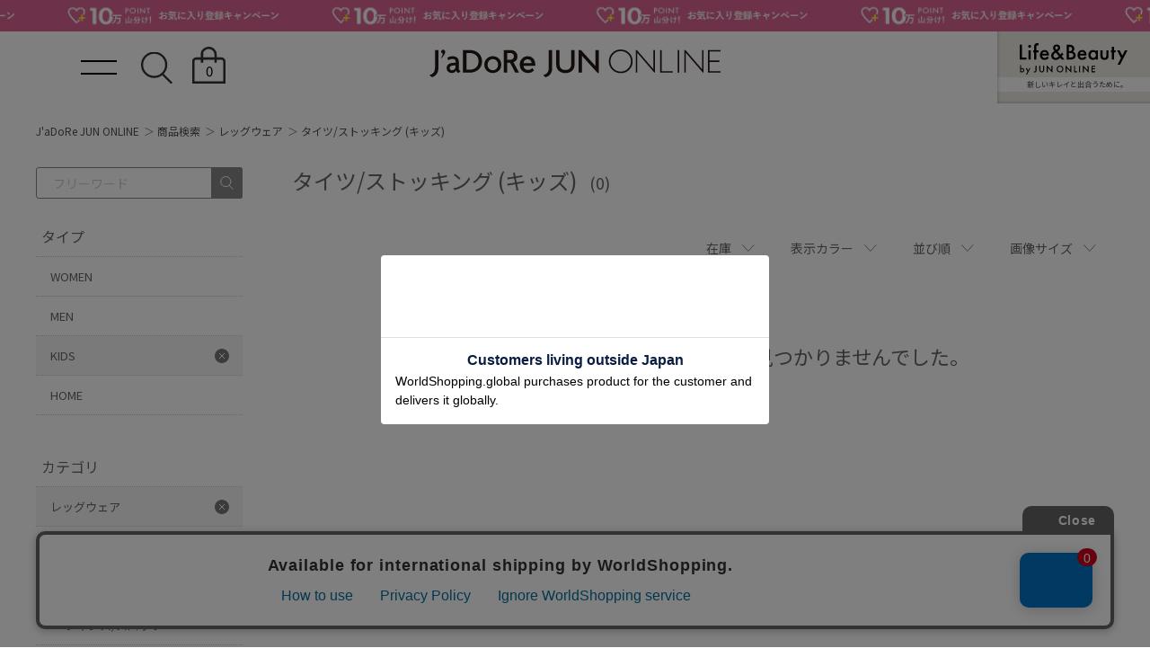

--- FILE ---
content_type: text/html; charset=UTF-8
request_url: https://www.junonline.jp/product/leg-wear/tights-stockings/?sex=kids
body_size: 23370
content:
<!DOCTYPE html>
<html>

<head>
  <!-- meta settings -->
  <meta charset="utf-8">
  <meta http-equiv="x-ua-compatible" content="ie=edge">
  <meta name="viewport" content="width=1200">
  <meta name="format-detection" content="telephone=no">
  <meta name="robots" content="noindex,nofollow">

  
  <!-- meta keywords / description -->
  <meta name="keywords" content="">
  <meta name="description" content="ADAM ET ROPÉ、ROPÉ PICNIC、VISなど人気ブランドの最新ファッションやライフスタイルアイテムが揃うJUN公式通販サイト。">
  <meta property="og:title" content="タイツ/ストッキング (キッズ)通販｜J'aDoRe JUN ONLINE">
  <meta property="og:type" content="website">
  <meta property="og:url" content="https://www.junonline.jp/product/leg-wear/tights-stockings/?sex=kids">
  <meta property="og:image" content="https://www.junonline.jp/common/img/ogp.png">
  <meta property="og:site_name" content="J'aDoRe JUN ONLINE（ジャドール ジュン オンライン）">
  <meta property="og:description" content="ADAM ET ROPÉ、ROPÉ PICNIC、VISなど人気ブランドの最新ファッションやライフスタイルアイテムが揃うJUN公式通販サイト。">
  <meta property="og:locale:alternate" content="ja_JP" />

  <!-- title -->
  <title>
        タイツ/ストッキング (キッズ)    通販｜J'aDoRe JUN ONLINE  </title>
  <link rel="apple-touch-icon" href="/common/img/apple-touch-icon.png" sizes="180x180">
  
  <!-- styles -->
  <!-- preload属性追加(base.css以外)20250406 -->
  <link rel="preload" href="/common/pc/css/reset.css?20251104" as="style" onload="this.onload=null;this.rel='stylesheet'" />
  <link rel="preload" href="/common/pc/css/plugin.css?20251104" as="style" onload="this.onload=null;this.rel='stylesheet'" />
  <link rel="preload" href="/common/pc/css/module.css?20251104" as="style" onload="this.onload=null;this.rel='stylesheet'" />
  <link rel="preload" href="/common/pc/css/product-list.css?20251104" as="style" onload="this.onload=null;this.rel='stylesheet'" />
  <link rel="preload" href="/common/pc/css/swiper-bundle.min.css?20251104" as="style" onload="this.onload=null;this.rel='stylesheet'">
  <style>
    .productlist-trend h2 {
      font-size: 20px;
      font-weight: 700;
    }

    .productlist-trend h2+p {
      font-size: 14px;
      font-weight: 500;
      color: #888;
      display: block;
    }

    .trend-read-wrapper {
      position: relative;
      margin-top: 12px;
      padding: 21px 28px;
      background: #F9F9F9;
    }

    .trend-read-content {
      max-height: 4.5em;
      overflow: hidden;
      position: relative;
      font-size: 14px;
      line-height: 21px;
    }

    .gradient-overlay {
      position: absolute;
      bottom: 0;
      left: 0;
      width: 100%;
      height: 2em;
      background: linear-gradient(to bottom, transparent, #F9F9F9);
      pointer-events: none;
      transition: opacity 0.3s;
    }

    .trend-read-wrapper .read-more-btn {
      font-size: 13px;
      font-weight: 700;
      display: block;
      margin: 10px auto 0;
      cursor: pointer;
      display: flex;
      gap: 0 5px;
    }

    .trend-read-wrapper .read-more-btn::after {
      display: inline-block;
      content: '';
      width: 8px;
      height: 8px;
      border-top: solid 1px #BBBBBB;
      border-right: solid 1px #BBBBBB;
      transform: rotate(135deg);
      margin-top: 3px;
    }

    .trend-read-wrapper.expanded .trend-read-content {
      max-height: 1000px
    }

    .trend-read-wrapper.expanded .gradient-overlay {
      opacity: 0;
    }

    .productlist-brand {
      margin-top: 40px;
    }

    .productlist-brand h2 {
      font-size: 20px;
      font-weight: 700;
      color: #666;
    }

    .productlist-brand h2+p {
      font-size: 14px;
      font-weight: 500;
      color: #888;
    }

    .brand-swiper-container {
      margin-top: 18px;
      position: relative;
    }

    .brand-swiper .swiper-slide {
      position: relative;
    }

    .brand-swiper .swiper-slide a {
      position: absolute;
      top: 0;
      left: 0;
      width: 100%;
      height: 100%;
    }

    .slick-track {
      margin-left: 0 !important;
    }

    .swiper-button-prev {
      left: -25px;
    }

    .swiper-button-next {
      right: -25px;
    }

    .swiper-button-next.swiper-button-disabled,
    .swiper-button-prev.swiper-button-disabled {
      opacity: 0;
    }

    .swiper-button-prev::after,
    .swiper-button-next::after {
      color: #bbb;
      font-size: unset;
    }

    .slick-prev::before,
    .slick-next::before {
      content: '';
      width: 10px;
      height: 10px;
      border-top: solid 1px #BBBBBB;
      border-right: solid 1px #BBBBBB;
      position: absolute;
      top: 50%;
    }

    .slick-prev::before {
      transform: translate(-50%, -50%) rotate(-135deg);
    }

    .slick-next::before {
      transform: translate(-50%, -50%) rotate(45deg);
    }

    .slick-disabled {
      visibility: hidden;
    }

    .productlist-category {
      margin-top: 34px;
    }

    .productlist-category h2 {
      font-size: 20px;
      font-weight: 700;
      color: #666;
    }

    .productlist-category h2+p {
      font-size: 14px;
      font-weight: 500;
      color: #888;
    }

    .category-swiper-container {
      margin-top: 17px;
      position: relative;
    }

    .category-swiper .swiper-slide {
      position: relative;
    }

    .category-swiper .swiper-slide .category-img {
      width: 100%;
    }

    .category-swiper .swiper-slide .category-img img {
      border-radius: 100%;
      aspect-ratio: 1 / 1;
    }

    .category-swiper .swiper-slide p {
      margin-top: 14px;
      font-size: 13px;
      text-align: center;
    }

    .category-swiper-container .swiper-button-prev,
    .category-swiper-container .swiper-button-next {
      top: 35%;
    }

    .productlist-recommend {
      margin-top: 36px;
    }

    .productlist-recommend h2 {
      font-size: 20px;
      font-weight: 700;
      color: #444;
    }

    .item-slick-slider {
      margin-top: 17px;
    }

    .item-slick-slider .slick-slide {
      width: 142px;
      margin: 0 6px;
      position: relative;
    }

    .item-slick-slider .slick-slide .item-img {
      width: 100%;
      height: 170px;
      position: relative;
    }

    .item-slick-slider .slick-slide .item-img img {
      width: 100%;
      height: 100%;
      object-fit: cover;
    }

    .item-slick-slider .slick-slide .brand-name {
      margin-top: 6px;
      font-weight: 700;
      font-size: 13px;
      color: #444;
    }

    .item-slick-slider .slick-slide .item-name {
      margin-top: 5px;
      font-size: 13px;
      line-height: 20px;
      color: #666;
    }

    .item-slick-slider .slick-slide .price {
      margin-top: 5px;
      font-size: 16px;
      line-height: 20px;
      color: #666;
    }

    .item-slick-slider .slick-slide a {
      position: absolute;
      top: 0;
      left: 0;
      width: 100%;
      height: 100%;
    }

    .item-slick-slider .slick-list {
      margin: 0 -10px;
    }

    .item-slick-slider .slick-prev,
    .item-slick-slider .slick-next {
      top: 30%;
    }

    h2.productlist-title {
      font-size: 20px;
      font-weight: 700;
      color: #666;
      margin-top: 36px;
    }

    h2.productlist-title+p {
      font-size: 14px;
      font-weight: 500;
      color: #888;
    }

    .product-list__recommend {
      width: 100%;
      margin-top: 36px;
    }

    .header-nav__list-item--search {
      aspect-ratio: 39 / 36;
    }

    .header-nav__list-item--cage {
      aspect-ratio: 37 / 42;
    }

    .news-area-women .container {
      width: 100%;
    }

    .news-area-women .container .content-cassette__image {
      width: 100%;
    }

    .news-area-women .container .content-cassette__image img {
      aspect-ratio: unset;
      width: 100%;
      height: auto;
    }

    .product-ranking,
    .product-styling {
      width: 100%;
    }

    .product-styling,
    .news-area-women {
      padding-top: 0;
    }

    .news-area-women {
      padding-bottom: 0;
    }

    .product-ranking h2 {
      margin-bottom: 18px;
    }

    .product-ranking .container,
    .product-styling .container {
      width: 100%;
    }

    .product-ranking h2,
    .product-keyword h2,
    .product-styling h2,
    .news-area-women h2 {
      font-size: 20px;
      font-weight: 700;
      color: #666;
    }

    .news-area-women h2 {
      margin-bottom: 22px;
    }

    .product-keyword {
      margin-top: 50px;
    }

    .product-keyword ul {
      margin-top: 18px;
      display: flex;
      gap: 6px;
      flex-wrap: wrap;
    }

    .product-keyword ul li {
      border: 1px solid #D9D9D9;
      border-radius: 3px;
      line-height: 37px;
      font-size: 13px;
    }

    .product-keyword ul li a {
      padding: 0 10px;
      display: block;
      transition: .6s;
    }

    .product-keyword ul li a:hover {
      opacity: .6;
    }

    .product-list-banner {
      margin-top: 40px;
    }
  </style>

  <!-- slickのCSS -->
  <link rel="stylesheet" type="text/css" href="https://cdn.jsdelivr.net/npm/slick-carousel@1.8.1/slick/slick.css" />
  <!-- jQuery -->
  <script src="https://code.jquery.com/jquery-3.6.0.min.js"></script>

  <!-- <link rel="stylesheet" href="/common/pc/css/reset.css?20251104">
  <link rel="stylesheet" href="/common/pc/css/plugin.css?20251104"> -->
  <link rel="stylesheet" href="/common/pc/css/base.css?20251104">
  <!-- <link rel="stylesheet" href="/common/pc/css/module.css?20251104">
  <link rel="stylesheet" href="/common/pc/css/product-list.css?20251104"> -->
  
  <script src="https://cdn.jsdelivr.net/npm/js-cookie@2/src/js.cookie.min.js"></script>
<!-- Google Tag Manager -->
<!-- <script>(function(w,d,s,l,i){w[l]=w[l]||[];w[l].push({'gtm.start':
new Date().getTime(),event:'gtm.js'});var f=d.getElementsByTagName(s)[0],
j=d.createElement(s),dl=l!='dataLayer'?'&l='+l:'';j.async=true;j.src=
'https://www.googletagmanager.com/gtm.js?id='+i+dl;f.parentNode.insertBefore(j,f);
})(window,document,'script','dataLayer','GTM-KRTNBQ5');</script> -->
<!-- End Google Tag Manager -->

<!-- Google Tag Manager -->
<script>
window.dataLayer = window.dataLayer || [];
function gtag(){dataLayer.push(arguments);}
if ('requestIdleCallback' in window) {
    requestIdleCallback(() => {
        (function(w,d,s,l,i){
            w[l]=w[l]||[];w[l].push({'gtm.start': new Date().getTime(), event:'gtm.js'});
            var f=d.getElementsByTagName(s)[0], j=d.createElement(s), dl=l!='dataLayer'?'&l='+l:'';
            j.async=true;
            j.src='https://www.googletagmanager.com/gtm.js?id='+i+dl;
            f.parentNode.insertBefore(j,f);
        })(window,document,'script','dataLayer','GTM-KRTNBQ5');
    });
} else {
    setTimeout(() => {
        (function(w,d,s,l,i){
            w[l]=w[l]||[];w[l].push({'gtm.start': new Date().getTime(), event:'gtm.js'});
            var f=d.getElementsByTagName(s)[0], j=d.createElement(s), dl=l!='dataLayer'?'&l='+l:'';
            j.async=true;
            j.src='https://www.googletagmanager.com/gtm.js?id='+i+dl;
            f.parentNode.insertBefore(j,f);
        })(window,document,'script','dataLayer','GTM-KRTNBQ5');
    }, 3000); // 3秒後にロード
}
</script>
<!-- End Google Tag Manager -->
<!-- 事前読み込みコード 2025/05/26更新 -->
<!-- 使用頻度が高く、両端末で初回通信が確認されたもの -->
<link rel="preconnect dns-prefetch" href="//www.googletagmanager.com">
<link rel="preconnect dns-prefetch" href="//cdn.channel.io">
<link rel="preconnect dns-prefetch" href="//www.google-analytics.com">
<link rel="preconnect dns-prefetch" href="//analytics.google.com">
<link rel="preconnect dns-prefetch" href="//googleads.g.doubleclick.net">
<link rel="preconnect dns-prefetch" href="//static.criteo.net">
<link rel="preconnect dns-prefetch" href="//image.jadore-jun.jp">

<!-- スマホまたはPCで使用実績があり、今後も共通して必要になりやすいもの -->
<link rel="preconnect dns-prefetch" href="//api.channel.io">
<link rel="preconnect dns-prefetch" href="//cf.channel.io">
<link rel="preconnect dns-prefetch" href="//fonts.googleapis.com">
<link rel="preconnect dns-prefetch" href="//cdn.jsdelivr.net">
<link rel="preconnect dns-prefetch" href="//s.yimg.jp">
<link rel="preconnect dns-prefetch" href="//d.line-scdn.net">
<link rel="preconnect dns-prefetch" href="//connect.facebook.net">
<link rel="preconnect dns-prefetch" href="//tig-contents.com">
</head>

<body class="product-list ">

  <script type="text/javascript">
  var _fout_queue = _fout_queue || {}; if (_fout_queue.segment === void 0) _fout_queue.segment = {};
  if (_fout_queue.segment.queue === void 0) _fout_queue.segment.queue = [];

  _fout_queue.segment.queue.push({
    'user_id': 30351
  });

  (function() {
    var el = document.createElement('script'); el.type = 'text/javascript'; el.async = true;
    el.src = (('https:' == document.location.protocol) ? 'https://' : 'http://') + 'js.fout.jp/segmentation.js';
    var s = document.getElementsByTagName('script')[0]; s.parentNode.insertBefore(el, s);
  })();
</script>
<!-- Google Tag Manager (noscript) -->
<noscript><iframe src="https://www.googletagmanager.com/ns.html?id=GTM-KRTNBQ5" height="0" width="0" style="display:none;visibility:hidden"></iframe></noscript>
<!-- End Google Tag Manager (noscript) -->
<div class="w-conf" data-code="4hbHT6NG7j9aI7tozKwychoHd6eG1j2a37" data-friend="https://lin.ee/rw0ZeKU"></div>
<div id="brainpad-fav-list-sku" style="display: none;">
  </div>
<div id="brainpad-fav-list-styling" style="display: none;">
  </div>
<div id="brainpad-fav-list-staff" style="display: none;">
  </div>
<div id="brainpad-fav-list-shop" style="display: none;">
  </div>
    <div class="header-banner">
  <a href="https://www.junonline.jp/news/453661" style="background-image: url(https://image.jadore-jun.jp/spinoza/entry/image/2025/11/12/6913e06e373e1_0.png)" target="_self">
  </a>
</div>
  <header class="header">

  <div class="header-container">

    <div class="header-trigger">
      <span></span>
      <span></span>
    </div>
    <!-- [/header-trigger] -->

        <div class="header-logo">
      <a href="/" class="header-logo__link hover-opacity">JaDoRe JUN ONLINE</a>
    </div>
        <!-- [/header-logo] -->

    <nav class="header-nav">
      <ul class="header-nav__list">
        <li class="header-nav__list-item header-nav__list-item--search">
          <div class="header-nav__link hover-opacity js-search-button">
            <!-- <img src="/common/pc/img/icon_search.svg" alt=""> -->
          </div>
        </li>
        <li class="header-nav__list-item header-nav__list-item--cage">
          <a href="javascript:" class="header-nav__link hover-opacity jadore_cart_url">
            <!-- <img src="/common/pc/img/icon_cage.svg" alt=""> -->
            <span class="header-nav__link-num jadore_cart_count"></span>
          </a>
        </li>
      </ul>
    </nav>
    <!-- [/header-nav] -->

  </div>
  <!-- [/header-container] -->
    <div class="header-lb">
    <a href="https://landb.junonline.jp">
      <div class="logo"><img src="/common/sp/img/logo-lb.svg" alt="" width="120" height="35" /></div>
      <p class="copy">新しいキレイと出合うために。</p>
      <div class="ribon"><span>NEW!</span></div>
    </a>
  </div>
  
</header>
<!-- [/header] -->

<div class="header-search">

  <div class="header-search-close js-close">
  </div>
  <!-- [/header-search-close] -->

  <div class="header-search-inner">

    <div class="search-gnav">
      <form id="serchTextFormSp" action="/product/" method="get" class="search-style-form">
        <input type="search" name="q" placeholder="お探しの商品は何ですか？" class="search-gnav__frame js-focus zeta_suggest_h" autocomplete="off">
        <input type="submit" class="search-gnav__icon">
      </form>
      <!-- サジェスト表示 -->
      <ul class="search-gnav__suggest zeta_suggest_h" style="display: none;">
      </ul>
      <!-- /サジェスト表示 -->
    </div>
    <!-- [/search-styling] -->

    <div class="header-menu-outer">

      <div class="header-menu">
        <p class="header-menu__title">WOMEN</p>
        <ul class="header-menu__list">
          <li class="header-menu__list-item">
            <a href="/product/tops/?sex=women" class="header-tag">トップス</a>
          </li>
          <li class="header-menu__list-item">
            <a href="/product/jacket-outerwear/?sex=women" class="header-tag">ジャケット/アウター</a>
          </li>
          <li class="header-menu__list-item">
            <a href="/product/pants/?sex=women" class="header-tag">パンツ</a>
          </li>
          <li class="header-menu__list-item">
            <a href="/product/allinone-salopette/?sex=women" class="header-tag">オールインワン/サロペット</a>
          </li>
          <li class="header-menu__list-item">
            <a href="/product/skirt/?sex=women" class="header-tag">スカート</a>
          </li>
          <li class="header-menu__list-item">
            <a href="/product/onepiece/?sex=women" class="header-tag">ワンピース</a>
          </li>
          <li class="header-menu__list-item">
            <a href="/product/bag/?sex=women" class="header-tag">バッグ</a>
          </li>
          <li class="header-menu__list-item">
            <a href="/product/shoes/?sex=women" class="header-tag">シューズ</a>
          </li>
          <li class="header-menu__list-item">
            <a href="/product/hat/?sex=women" class="header-tag">帽子</a>
          </li>
        </ul>
      </div>
      <!-- [/header-menu] -->

      <div class="header-menu">
        <p class="header-menu__title">MEN</p>
        <ul class="header-menu__list">
          <li class="header-menu__list-item">
            <a href="/product/tops/?sex=men" class="header-tag">トップス</a>
          </li>
          <li class="header-menu__list-item">
            <a href="/product/jacket-outerwear/?sex=men" class="header-tag">ジャケット/アウター</a>
          </li>
          <li class="header-menu__list-item">
            <a href="/product/pants/?sex=men" class="header-tag">パンツ</a>
          </li>
          <li class="header-menu__list-item">
            <a href="/product/suit/?sex=men" class="header-tag">スーツ/ネクタイ</a>
          </li>
          <li class="header-menu__list-item">
            <a href="/product/bag/?sex=men" class="header-tag">バッグ</a>
          </li>
          <li class="header-menu__list-item">
            <a href="/product/shoes/?sex=men" class="header-tag">シューズ</a>
          </li>
          <li class="header-menu__list-item">
            <a href="/product/hat/?sex=men" class="header-tag">帽子</a>
          </li>
        </ul>
      </div>
      <!-- [/header-menu] -->

    </div>
    <!-- [/header-menu-outer] -->

  </div>
  <!-- [/header-search-inner] -->

  <div class="header-search-overlay js-close">
  </div>
  <!-- [/header-search-overlay] -->

</div>
<!-- [/header-search] -->

  <div class="wrapper">

    <nav class="global-nav">

  <div class="global-nav-head">

    <div class="global-nav-trigger">
      <span></span>
      <span></span>
    </div>
    <!-- [/global-nav-trigger] -->

    <div class="global-logo">
      <a href="/" class="global-logo__link hover-opacity">JaDoRe JUN ONLINE</a>
    </div>
    <!-- [/global-logo] -->

    <nav class="global-list-nav">
      <ul class="global-list-nav__list">
        <li class="global-list-nav__list-item global-list-nav__list-item--search">
          <div class="global-list-nav__link hover-opacity js-search-button">
            <img src="/common/pc/img/icon_search.svg" alt="">
          </div>
        </li>
        <li class="global-list-nav__list-item global-list-nav__list-item--cage">
          <a href="javascript:" class="global-list-nav__link hover-opacity jadore_cart_url">
            <img src="/common/pc/img/icon_cage.svg" alt="">
            <span class="global-list-nav__link-num jadore_cart_count"></span>
          </a>
        </li>
      </ul>
    </nav>
    <!-- [/global-list-nav] -->

  </div>
  <!-- [/global-nav-head] -->

  <div class="global-nav-menu jadore_member_nologin">
    <ul class="global-nav-menu__list">
      <li class="global-nav-menu__list-item">
        <a href="javascript:" class="global-nav-menu__link jadore_login_url">ログイン</a>
      </li>
      <li class="global-nav-menu__list-item">
        <a href="javascript:" class="global-nav-menu__link jadore_register_url">会員登録</a>
      </li>
      <li class="global-nav-menu__list-item">
        <a href="/account/favorite" class="global-nav-menu__link jadore_fav_url">お気に入り</a>
      </li>
    </ul>
  </div>
  <!-- [/global-nav-menu] -->
  <div class="global-nav-menu jadore_member_logined" style="display: none;">
    <ul class="global-nav-menu__list gnavi-member-info">
      <li class="global-nav-menu__list-item">
        <a href="javascript:" class="global-nav-menu__link member-name jadore_mypage_url"><span class="jadore_member_name"></span> 様</a>
        <div class="gnavi-member-info__popup">
          <div class="gnavi-member-info__popup-inner">
            <p class="title">会員情報</p>
            <ul>
              <li>会員ランク：<span class="jadore_member_rank_name"></span></li>
              <li>所持ポイント：<span class="jadore_member_point"></span>pt</li>
            </ul>
          </div>
        </div>
      </li>
      <li class="global-nav-menu__list-item">
        <a href="javascript:" class="global-nav-menu__link jadore_mypage_url">マイページ</a>
        <div class="gnavi-member-info__popup mypage">
          <div class="gnavi-member-info__popup-inner">
            <ul>
              <li><a href="javascript:" class="jadore_mypage_url">マイページトップ</a></li>
              <li><a href="javascript:" class="jadore_order_history_url">購入履歴一覧</a></li>
              <li><a href="javascript:" target="_blank" class="jadore_edit_url">登録内容変更</a></li>
              <li class="jadore_logout_elem"><a href="javascript:" class="jadore_logout_url">ログアウト</a></li>
            </ul>
          </div>
        </div>
      </li>
      <li class="global-nav-menu__list-item">
        <a href="/account/favorite" class="global-nav-menu__link jadore_favorite_url">お気に入り (<span class="jadore_member_favorite_count"></span>)</a>
      </li>
    </ul>
  </div>
  <!-- [/global-nav-menu] -->

  <div class="global-nav-contents js-gnav-scope">

    <div class="switching-area container">

      <div class="tab-area-outer">

        <ul class="global-nav__list mgb-pc--55">
          <li class="global-nav__list-item">
            <p class="global-nav__link current js-tab current" data-id="gnav1" data-direct="1">BRAND</p>
          </li>
          <li class="global-nav__list-item">
            <p class="global-nav__link js-tab" data-id="gnav2" data-direct="2">CATEGORY</p>
          </li>
          <li class="global-nav__list-item">
            <p class="global-nav__link js-tab" data-id="gnav3" data-direct="3">SNaP/Me</p>
          </li>
          <li class="global-nav__list-item">
            <p class="global-nav__link js-tab" data-id="gnav4" data-direct="4">NEWS / ARTICLE</p>
          </li>
          <li class="global-nav__list-item">
            <p class="global-nav__link js-tab" data-id="gnav5" data-direct="5">SHOP</p>
          </li>
        </ul>
        <!-- [/tab-area] -->

        <div id="gnav1" class="gnav-exchange-area js-tab-target current" data-direct="1">

          <div class="gnav-exchange-area-scroll">

            <div class="js-switching-outer">

              <div class="tab-area-outer">

                <div class="gnav-tab-area">
                  <ul class="gnav-tab-area__list gnav-tab-area__list--five">
                    <li class="gnav-tab-area__list-text">
                      <button class="gnav-tab-area__link current js-switching-tab" data-nav="gnav1-2" data-direct="1-2">WOMEN</button>
                    </li>
                    <li class="gnav-tab-area__list-text">
                      <button class="gnav-tab-area__link js-switching-tab" data-nav="gnav1-3">MEN</button>
                    </li>
                    <li class="gnav-tab-area__list-text">
                      <button class="gnav-tab-area__link js-switching-tab" data-nav="gnav1-4">KIDS</button>
                    </li>
                    <li class="gnav-tab-area__list-text">
                      <button class="gnav-tab-area__link js-switching-tab" data-nav="gnav1-5">HOME</button>
                    </li>
                  </ul>
                </div>
                <!-- [/gnav-tab-area] -->

                <div id="gnav1-2" class="js-switching-tab-target current">

                  <div class="js-switching-outer">

                    <ul class="content-area content-area--seven">

                      <li class="content-area__list">
                        <a href="/adam-et-rope-femme/" class="image-logo image-logo--overlay">
                          <div class="image-logo__item">
                            <img class="lazy" src="/common/img/lazy_dummy.svg" data-src="/common/img/brandvisual/brv-adam-et-rope-femme.jpg" alt="ADAM ET ROPÉ FEMME(アダム エ ロペ ファム)">
                          </div>
                          <div class="image-logo__brand">
                            <img class="lazy" src="/common/img/lazy_dummy.svg" data-src="/common/img/brandlogo-white/logo-adametrope-f.png" alt="ADAM ET ROPÉ FEMME(アダム エ ロペ ファム)">
                          </div>
                        </a>
                        <!-- [/image-logo] -->
                      </li>

                      <li class="content-area__list">
                        <a href="/emoelle/" class="image-logo image-logo--overlay">
                          <div class="image-logo__item">
                            <img class="lazy" src="/common/img/lazy_dummy.svg" data-src="/common/img/brandvisual/brv-emoelle.jpg" alt="EMOELLE(エモエレ)">
                          </div>
                          <div class="image-logo__brand">
                            <img class="lazy" src="/common/img/lazy_dummy.svg" data-src="/common/img/brandlogo-white/logo-emoelle.png" alt="EMOELLE(エモエレ)">
                          </div>
                        </a>
                        <!-- [/image-logo] -->
                      </li>

                      <li class="content-area__list">
                        <a href="/pft/" class="image-logo image-logo--overlay">
                          <div class="image-logo__item">
                            <img class="lazy" src="/common/img/lazy_dummy.svg" data-src="/common/img/brandvisual/brv-pft.jpg" alt="PFT(パフト)">
                          </div>
                          <div class="image-logo__brand">
                            <img class="lazy" src="/common/img/lazy_dummy.svg" data-src="/common/img/brandlogo-white/logo-pft.png" alt="PFT(パフト)">
                          </div>
                        </a>
                        <!-- [/image-logo] -->
                      </li>

                      <li class="content-area__list">
                        <a href="/biotop/" class="image-logo image-logo--overlay">
                          <div class="image-logo__item">
                            <img class="lazy" src="/common/img/lazy_dummy.svg" data-src="/common/img/brandvisual/brv-biotop.jpg" alt="BIOTOP(ビオトープ)">
                          </div>
                          <div class="image-logo__brand">
                            <img class="lazy" src="/common/img/lazy_dummy.svg" data-src="/common/img/brandlogo-white/logo-biotop.png" alt="BIOTOP(ビオトープ)">
                          </div>
                        </a>
                        <!-- [/image-logo] -->
                      </li>

                      <li class="content-area__list">
                        <a href="/le-cercle-par-rope/" class="image-logo image-logo--overlay">
                          <div class="image-logo__item">
                            <img class="lazy" src="/common/img/lazy_dummy.svg" data-src="/common/img/brandvisual/brv-le-cercle-par-rope.jpg" alt="LE CERCLE par ropé(ル セルクル パー ロペ)">
                          </div>
                          <div class="image-logo__brand">
                            <img class="lazy" src="/common/img/lazy_dummy.svg" data-src="/common/img/brandlogo-white/logo-le-cercle-par-rope.png" alt="LE CERCLE par ropé(ル セルクル パー ロペ)">
                          </div>
                        </a>
                        <!-- [/image-logo] -->
                      </li>

                      <li class="content-area__list">
                        <a href="/muu/" class="image-logo image-logo--overlay">
                          <div class="image-logo__item">
                            <img class="lazy" src="/common/img/lazy_dummy.svg" data-src="/common/img/brandvisual/brv-muu.jpg" alt="M TO R(ムウ ト アール)">
                          </div>
                          <div class="image-logo__brand">
                            <img class="lazy" src="/common/img/lazy_dummy.svg" data-src="/common/img/brandlogo-white/logo-muu.png" alt="M TO R(ムウ ト アール)">
                          </div>
                        </a>
                        <!-- [/image-logo] -->
                      </li>

                      <li class="content-area__list">
                        <a href="/salon-adam-et-rope/" class="image-logo image-logo--overlay">
                          <div class="image-logo__item">
                            <img class="lazy" src="/common/img/lazy_dummy.svg" data-src="/common/img/brandvisual/brv-salon-adam-et-rope.jpg" alt="SALON adam et ropé(サロン アダム エ ロペ)">
                          </div>
                          <div class="image-logo__brand">
                            <img class="lazy" src="/common/img/lazy_dummy.svg" data-src="/common/img/brandlogo-white/logo-salon.png" alt="SALON adam et ropé(サロン アダム エ ロペ)">
                          </div>
                        </a>
                        <!-- [/image-logo] -->
                      </li>

                      <li class="content-area__list">
                        <a href="/rope/" class="image-logo image-logo--overlay">
                          <div class="image-logo__item">
                            <img class="lazy" src="/common/img/lazy_dummy.svg" data-src="/common/img/brandvisual/brv-rope.jpg" alt="ROPÉ(ロペ)">
                          </div>
                          <div class="image-logo__brand">
                            <img class="lazy" src="/common/img/lazy_dummy.svg" data-src="/common/img/brandlogo-white/logo-rope.png" alt="ROPÉ(ロペ)">
                          </div>
                        </a>
                        <!-- [/image-logo] -->
                      </li>

                      <li class="content-area__list brand-epor">
                        <a href="/product/?q=%E3%83%AD%E3%83%9A%E3%82%A8%E3%83%9D%E3%83%BC%E3%83%AB&list_unit=fku" class="image-logo image-logo--overlay">
                          <div class="image-logo__item">
                            <img class="lazy" src="/common/img/lazy_dummy.svg" data-src="/common/img/brandvisual/brv-epor.jpg" alt="ÉPOR(エポール)">
                          </div>
                          <div class="image-logo__brand">
                            <img class="lazy" src="/common/img/lazy_dummy.svg" data-src="/common/img/brandlogo-white/logo-epor.png" alt="ÉPOR(エポール)">
                          </div>
                        </a>
                        <!-- [/image-logo] -->
                      </li>

                      <li class="content-area__list">
                        <a href="/rope-picnic/" class="image-logo image-logo--overlay">
                          <div class="image-logo__item">
                            <img class="lazy" src="/common/img/lazy_dummy.svg" data-src="/common/img/brandvisual/brv-rope-picnic.jpg" alt="ROPÉ PICNIC(ロペピクニック)">
                          </div>
                          <div class="image-logo__brand">
                            <img class="lazy" src="/common/img/lazy_dummy.svg" data-src="/common/img/brandlogo-white/logo-rope-p.png" alt="ROPÉ PICNIC(ロペピクニック)">
                          </div>
                        </a>
                        <!-- [/image-logo] -->
                      </li>

                      <li class="content-area__list">
                        <a href="/vis/" class="image-logo image-logo--overlay">
                          <div class="image-logo__item">
                            <img class="lazy" src="/common/img/lazy_dummy.svg" data-src="/common/img/brandvisual/brv-vis.jpg" alt="VIS(ビス)">
                          </div>
                          <div class="image-logo__brand">
                            <img class="lazy" src="/common/img/lazy_dummy.svg" data-src="/common/img/brandlogo-white/logo-vis.png" alt="VIS(ビス)">
                          </div>
                        </a>
                        <!-- [/image-logo] -->
                      </li>

                      <li class="content-area__list">
                        <a href="/saturdays-nyc/" class="image-logo image-logo--overlay">
                          <div class="image-logo__item">
                            <img class="lazy" src="/common/img/lazy_dummy.svg" data-src="/common/img/brandvisual/brv-saturdays-w.jpg" alt="Saturdays NYC(サタデーズ ニューヨークシティ)">
                          </div>
                          <div class="image-logo__brand">
                            <img class="lazy" src="/common/img/lazy_dummy.svg" data-src="/common/img/brandlogo-white/logo-saturdays.png" alt="Saturdays NYC(サタデーズ ニューヨークシティ)">
                          </div>
                        </a>
                        <!-- [/image-logo] -->
                      </li>

                      <li class="content-area__list">
                        <a href="/bonjour-records/" class="image-logo image-logo--overlay">
                          <div class="image-logo__item">
                            <img class="lazy" src="/common/img/lazy_dummy.svg" data-src="/common/img/brandvisual/brv-bonjour-records-sp.jpg" alt="bonjour records(ボンジュールレコード)">
                          </div>
                        </a>
                        <!-- [/image-logo] -->
                      </li>

                      <li class="content-area__list">
                        <a href="/nergy/" class="image-logo image-logo--overlay">
                          <div class="image-logo__item">
                            <img class="lazy" src="/common/img/lazy_dummy.svg" data-src="/common/img/brandvisual/brv-nergy.jpg" alt="NERGY(ナージー)">
                          </div>
                          <div class="image-logo__brand">
                            <img class="lazy" src="/common/img/lazy_dummy.svg" data-src="/common/img/brandlogo-white/logo-nergy.png" alt="NERGY(ナージー)">
                          </div>
                        </a>
                        <!-- [/image-logo] -->
                      </li>

                      <li class="content-area__list">
                        <a href="/jun-and-rope/" class="image-logo image-logo--overlay">
                          <div class="image-logo__item">
                            <img class="lazy" src="/common/img/lazy_dummy.svg" data-src="/common/img/brandvisual/brv-jun-and-rope.jpg" alt="JUN&ROPÉ(ジュン アンド ロペ)">
                          </div>
                          <div class="image-logo__brand">
                            <img class="lazy" src="/common/img/lazy_dummy.svg" data-src="/common/img/brandlogo-white/logo-junrope-w.png" alt="JUN&ROPÉ(ジュン アンド ロペ)">
                          </div>
                        </a>
                        <!-- [/image-logo] -->
                      </li>

                      <li class="content-area__list">
                        <a href="/jayro/" class="image-logo image-logo--overlay">
                          <div class="image-logo__item">
                            <img class="lazy" src="/common/img/lazy_dummy.svg" data-src="/common/img/brandvisual/brv-jayro.jpg" alt="JAYRO(ジャイロ)">
                          </div>
                          <div class="image-logo__brand">
                            <img class="lazy" src="/common/img/lazy_dummy.svg" data-src="/common/img/brandlogo-white/logo-jayro.png" alt="JAYRO(ジャイロ)">
                          </div>
                        </a>
                        <!-- [/image-logo] -->
                      </li>

                      <li class="content-area__list">
                        <a href="https://landb.junonline.jp" class="image-logo image-logo--overlay">
                          <div class="image-logo__item">
                            <img class="lazy" src="/common/img/lazy_dummy.svg" data-src="/common/img/brandvisual/brv-landb.jpg" alt="L&B(エルアンドビー)">
                          </div>
                          <div class="image-logo__brand">
                            <img class="lazy" src="/common/img/lazy_dummy.svg" data-src="/common/img/brandlogo-white/logo-landb.png" alt="L&B(エルアンドビー)">
                          </div>
                        </a>
                        <!-- [/image-logo] -->
                      </li>

                      <li class="content-area__list">
                        <a href="/re-h/" class="image-logo">
                          <div class="image-logo__item">
                            <img class="lazy" src="/common/img/lazy_dummy.svg" data-src="/common/img/brandvisual/brv-re-h.jpg" alt="RE H(リ アッシュ)">
                          </div>
                        </a>
                        <!-- [/image-logo] -->
                      </li>

                      <li class="content-area__list">
                        <a href="/hypegolf/" class="image-logo">
                          <div class="image-logo__item">
                            <img class="lazy" src="/common/img/lazy_dummy.svg" data-src="/common/img/brandvisual/brv-hypegolf-sp.jpg" alt="Hypegolf(ハイプゴルフ)">
                          </div>
                        </a>
                        <!-- [/image-logo] -->
                      </li>

                      <li class="content-area__list">
                        <a href="/netflix/" class="image-logo">
                          <div class="image-logo__item">
                            <img class="lazy" src="/common/img/lazy_dummy.svg" data-src="/common/img/brandvisual/brv-netflix-sp.jpg" alt="NETFLIX(ネットフリックス)">
                          </div>
                        </a>
                        <!-- [/image-logo] -->
                      </li>

                      <li class="content-area__list">
                        <a href="/outlet/?topbanner=l" class="image-logo">
                          <div class="image-logo__item">
                            <img class="lazy" src="/common/img/lazy_dummy.svg" data-src="/common/img/brandvisual/brv-outlet-bgred.jpg" alt="OUTLET(アウトレット)">
                          </div>
                        </a>
                        <!-- [/image-logo] -->
                      </li>

                    </ul>
                    <!-- [/content-area] -->

                  </div>
                  <!-- [/js-switching-outer] -->

                </div>
                <!-- [/js-tab-target] -->

                <div id="gnav1-3" class="js-switching-tab-target">

                  <div class="js-switching-outer">

                    <ul class="content-area content-area--seven">

                      <li class="content-area__list">
                        <a href="/adam-et-rope-homme/" class="image-logo image-logo--overlay">
                          <div class="image-logo__item">
                            <img class="lazy" src="/common/img/lazy_dummy.svg" data-src="/common/img/brandvisual/brv-adam-et-rope-homme.jpg" alt="ADAM ET ROPÉ HOMME(アダム エ ロペ オム)">
                          </div>
                          <div class="image-logo__brand">
                            <img class="lazy" src="/common/img/lazy_dummy.svg" data-src="/common/img/brandlogo-white/logo-adametrope-h.png" alt="ADAM ET ROPÉ HOMME(アダム エ ロペ オム)">
                          </div>
                        </a>
                        <!-- [/image-logo] -->
                      </li>

                      <li class="content-area__list">
                        <a href="/biotop/" class="image-logo image-logo--overlay">
                          <div class="image-logo__item">
                            <img class="lazy" src="/common/img/lazy_dummy.svg" data-src="/common/img/brandvisual/brv-biotop.jpg" alt="BIOTOP(ビオトープ)">
                          </div>
                          <div class="image-logo__brand">
                            <img class="lazy" src="/common/img/lazy_dummy.svg" data-src="/common/img/brandlogo-white/logo-biotop.png" alt="BIOTOP(ビオトープ)">
                          </div>
                        </a>
                        <!-- [/image-logo] -->
                      </li>

                      <li class="content-area__list">
                        <a href="/wild-life-tailor/" class="image-logo image-logo--overlay">
                          <div class="image-logo__item">
                            <img class="lazy" src="/common/img/lazy_dummy.svg" data-src="/common/img/brandvisual/brv-wild-life-tailor.jpg" alt="ADAM ET ROPÉ WILD LIFE TAILOR(アダム エ ロペ ワイルド ライフ テーラー)">
                          </div>
                          <div class="image-logo__brand">
                            <img class="lazy" src="/common/img/lazy_dummy.svg" data-src="/common/img/brandlogo-white/logo-wild.png" alt="ADAM ET ROPÉ WILD LIFE TAILOR(アダム エ ロペ ワイルド ライフ テーラー)">
                          </div>
                        </a>
                        <!-- [/image-logo] -->
                      </li>

                      <li class="content-area__list">
                        <a href="/mens-selection/" class="image-logo image-logo--overlay">
                          <div class="image-logo__item">
                            <img class="lazy" src="/common/img/lazy_dummy.svg" data-src="/common/img/brandvisual/brv-mens-selection.jpg" alt="MEN'S SELECTION(メンズ セレクション)">
                          </div>
                          <div class="image-logo__brand">
                            <img class="lazy" src="/common/img/lazy_dummy.svg" data-src="/common/img/brandlogo-white/logo-mens-selection.png" alt="MEN'S SELECTION(メンズ セレクション)">
                          </div>
                        </a>
                        <!-- [/image-logo] -->
                      </li>

                      <li class="content-area__list">
                        <a href="/muu/" class="image-logo image-logo--overlay">
                          <div class="image-logo__item">
                            <img class="lazy" src="/common/img/lazy_dummy.svg" data-src="/common/img/brandvisual/brv-muu.jpg" alt="M TO R(ムウ ト アール)">
                          </div>
                          <div class="image-logo__brand">
                            <img class="lazy" src="/common/img/lazy_dummy.svg" data-src="/common/img/brandlogo-white/logo-muu.png" alt="M TO R(ムウ ト アール)">
                          </div>
                        </a>
                        <!-- [/image-logo] -->
                      </li>

                      <li class="content-area__list">
                        <a href="/saturdays-nyc/" class="image-logo image-logo--overlay">
                          <div class="image-logo__item">
                            <img class="lazy" src="/common/img/lazy_dummy.svg" data-src="/common/img/brandvisual/brv-saturdays-nyc.jpg" alt="Saturdays NYC(サタデーズ ニューヨークシティ)">
                          </div>
                          <div class="image-logo__brand">
                            <img class="lazy" src="/common/img/lazy_dummy.svg" data-src="/common/img/brandlogo-white/logo-saturdays.png" alt="Saturdays NYC(サタデーズ ニューヨークシティ)">
                          </div>
                        </a>
                        <!-- [/image-logo] -->
                      </li>

                      <li class="content-area__list">
                        <a href="/bonjour-records/" class="image-logo image-logo--overlay">
                          <div class="image-logo__item">
                            <img class="lazy" src="/common/img/lazy_dummy.svg" data-src="/common/img/brandvisual/brv-bonjour-records-sp.jpg" alt="bonjour records(ボンジュールレコード)">
                          </div>
                        </a>
                        <!-- [/image-logo] -->
                      </li>

                      <li class="content-area__list">
                        <a href="/jun-and-rope-men/" class="image-logo image-logo--overlay">
                          <div class="image-logo__item">
                            <img class="lazy" src="/common/img/lazy_dummy.svg" data-src="/common/img/brandvisual/brv-jun-and-rope-men.jpg" alt="JUN&ROPÉ MEN(ジュン アンド ロペ メンズ)">
                          </div>
                          <div class="image-logo__brand">
                            <img class="lazy" src="/common/img/lazy_dummy.svg" data-src="/common/img/brandlogo-white/logo-junrope-m.png" alt="JUN&ROPÉ MEN(ジュン アンド ロペ メンズ)">
                          </div>
                        </a>
                        <!-- [/image-logo] -->
                      </li>

                      <li class="content-area__list">
                        <a href="/re-h/" class="image-logo">
                          <div class="image-logo__item">
                            <img class="lazy" src="/common/img/lazy_dummy.svg" data-src="/common/img/brandvisual/brv-re-h.jpg" alt="RE H(リ アッシュ)">
                          </div>
                        </a>
                        <!-- [/image-logo] -->
                      </li>

                      <li class="content-area__list">
                        <a href="/hypegolf/" class="image-logo">
                          <div class="image-logo__item">
                            <img class="lazy" src="/common/img/lazy_dummy.svg" data-src="/common/img/brandvisual/brv-hypegolf-sp.jpg" alt="Hypegolf(ハイプゴルフ)">
                          </div>
                        </a>
                        <!-- [/image-logo] -->
                      </li>

                      <li class="content-area__list">
                        <a href="/netflix/" class="image-logo">
                          <div class="image-logo__item">
                            <img class="lazy" src="/common/img/lazy_dummy.svg" data-src="/common/img/brandvisual/brv-netflix-sp.jpg" alt="NETFLIX(ネットフリックス)">
                          </div>
                        </a>
                        <!-- [/image-logo] -->
                      </li>

                      <li class="content-area__list">
                        <a href="/outlet/?topbanner=m" class="image-logo">
                          <div class="image-logo__item">
                            <img class="lazy" src="/common/img/lazy_dummy.svg" data-src="/common/img/brandvisual/brv-outlet-bgred.jpg" alt="OUTLET(アウトレット)">
                          </div>
                        </a>
                        <!-- [/image-logo] -->
                      </li>

                    </ul>
                    <!-- [/content-area] -->

                  </div>
                  <!-- [/js-switching-outer] -->

                </div>
                <!-- [/js-tab-target] -->

                <div id="gnav1-4" class="js-switching-tab-target">

                  <div class="js-switching-outer">

                    <ul class="content-area content-area--seven content-area--center">
                      <li class="content-area__list" style="margin-right: 15px;">
                        <a href="/rope-picnic-kids/" class="image-logo image-logo--overlay">
                          <div class="image-logo__item">
                            <img class="lazy" src="/common/img/lazy_dummy.svg" data-src="/common/img/brandvisual/brv-rope-picnic-kids.jpg" alt="ROPÉ PICNIC KIDS(ロペピクニック キッズ)">
                          </div>
                          <div class="image-logo__brand">
                            <img class="lazy" src="/common/img/lazy_dummy.svg" data-src="/common/img/brandlogo-white/logo-rope-p-k.png" alt="ROPÉ PICNIC KIDS(ロペピクニック キッズ)">
                          </div>
                        </a>
                        <!-- [/image-logo] -->
                      </li>

                      <li class="content-area__list">
                        <a href="/re-h/" class="image-logo">
                          <div class="image-logo__item">
                            <img class="lazy" src="/common/img/lazy_dummy.svg" data-src="/common/img/brandvisual/brv-re-h.jpg" alt="RE H(リ アッシュ)">
                          </div>
                        </a>
                        <!-- [/image-logo] -->
                      </li>

                      <li class="content-area__list">
                        <a href="/netflix/" class="image-logo">
                          <div class="image-logo__item">
                            <img class="lazy" src="/common/img/lazy_dummy.svg" data-src="/common/img/brandvisual/brv-netflix-sp.jpg" alt="NETFLIX(ネットフリックス)">
                          </div>
                        </a>
                        <!-- [/image-logo] -->
                      </li>

                      <li class="content-area__list">
                        <a href="/outlet/?topbanner=l" class="image-logo">
                          <div class="image-logo__item">
                            <img class="lazy" src="/common/img/lazy_dummy.svg" data-src="/common/img/brandvisual/brv-outlet-bgred.jpg" alt="OUTLET(アウトレット)">
                          </div>
                        </a>
                        <!-- [/image-logo] -->
                      </li>

                    </ul>
                    <!-- [/content-area] -->

                  </div>
                  <!-- [/js-switching-outer] -->

                </div>
                <!-- [/js-tab-target] -->

                <div id="gnav1-5" class="js-switching-tab-target">

                  <div class="js-switching-outer">

                    <ul class="content-area content-area--seven">

                      <li class="content-area__list">
                        <a href="/biotop/" class="image-logo image-logo--overlay">
                          <div class="image-logo__item">
                            <img class="lazy" src="/common/img/lazy_dummy.svg" data-src="/common/img/brandvisual/brv-biotop.jpg" alt="BIOTOP(ビオトープ)">
                          </div>
                          <div class="image-logo__brand">
                            <img class="lazy" src="/common/img/lazy_dummy.svg" data-src="/common/img/brandlogo-white/logo-biotop.png" alt="BIOTOP(ビオトープ)">
                          </div>
                        </a>
                        <!-- [/image-logo] -->
                      </li>

                      <li class="content-area__list">
                        <a href="/salon-adam-et-rope/" class="image-logo image-logo--overlay">
                          <div class="image-logo__item">
                            <img class="lazy" src="/common/img/lazy_dummy.svg" data-src="/common/img/brandvisual/brv-salon-adam-et-rope.jpg" alt="SALON adam et ropé(サロン アダム エ ロペ)">
                          </div>
                          <div class="image-logo__brand">
                            <img class="lazy" src="/common/img/lazy_dummy.svg" data-src="/common/img/brandlogo-white/logo-salon.png" alt="SALON adam et ropé(サロン アダム エ ロペ)">
                          </div>
                        </a>
                        <!-- [/image-logo] -->
                      </li>

                      <li class="content-area__list">
                        <a href="/rope-picnic/product/?sex=home" class="image-logo image-logo--overlay">
                          <div class="image-logo__item">
                            <img class="lazy" src="/common/img/lazy_dummy.svg" data-src="/common/img/brandvisual/brv-rope-picnic.jpg" alt="ROPÉ PICNIC(ロペピクニック)">
                          </div>
                          <div class="image-logo__brand">
                            <img class="lazy" src="/common/img/lazy_dummy.svg" data-src="/common/img/brandlogo-white/logo-rope-p.png" alt="ROPÉ PICNIC(ロペピクニック)">
                          </div>
                        </a>
                        <!-- [/image-logo] -->
                      </li>

                      <li class="content-area__list">
                        <a href="/saturdays-nyc/" class="image-logo image-logo--overlay">
                          <div class="image-logo__item">
                            <img class="lazy" src="/common/img/lazy_dummy.svg" data-src="/common/img/brandvisual/brv-saturdays-w.jpg" alt="Saturdays NYC(サタデーズ ニューヨークシティ)">
                          </div>
                          <div class="image-logo__brand">
                            <img class="lazy" src="/common/img/lazy_dummy.svg" data-src="/common/img/brandlogo-white/logo-saturdays.png" alt="Saturdays NYC(サタデーズ ニューヨークシティ)">
                          </div>
                        </a>
                        <!-- [/image-logo] -->
                      </li>

                      <li class="content-area__list">
                        <a href="/bonjour-records/" class="image-logo image-logo--overlay">
                          <div class="image-logo__item">
                            <img class="lazy" src="/common/img/lazy_dummy.svg" data-src="/common/img/brandvisual/brv-bonjour-records-sp.jpg" alt="bonjour records(ボンジュールレコード)">
                          </div>
                        </a>
                        <!-- [/image-logo] -->
                      </li>

                      <li class="content-area__list">
                        <a href="https://landb.junonline.jp/pororoca/" class="image-logo image-logo--overlay">
                          <div class="image-logo__item">
                            <img class="lazy" src="/common/img/lazy_dummy.svg" data-src="/common/img/brandvisual/brv-pororoca.jpg" alt="Pororoca(ポロロッカ)">
                          </div>
                          <div class="image-logo__brand">
                            <img class="lazy" src="/common/img/lazy_dummy.svg" data-src="/common/img/brandlogo-white/logo-pororoca.png" alt="Pororoca(ポロロッカ)">
                          </div>
                        </a>
                        <!-- [/image-logo] -->
                      </li>

                      <li class="content-area__list">
                        <a href="https://landb.junonline.jp" class="image-logo image-logo--overlay">
                          <div class="image-logo__item">
                            <img class="lazy" src="/common/img/lazy_dummy.svg" data-src="/common/img/brandvisual/brv-landb.jpg" alt="L&B(エルアンドビー)">
                          </div>
                          <div class="image-logo__brand">
                            <img class="lazy" src="/common/img/lazy_dummy.svg" data-src="/common/img/brandlogo-white/logo-landb.png" alt="L&B(エルアンドビー)">
                          </div>
                        </a>
                        <!-- [/image-logo] -->
                      </li>

                      <li class="content-area__list">
                        <a href="/chateau-jun/" class="image-logo image-logo--overlay">
                          <div class="image-logo__item">
                            <img class="lazy" src="/common/img/lazy_dummy.svg" data-src="/common/img/brandvisual/brv-chateau-jun.jpg" alt="Chateau Jun(シャトージュン)">
                          </div>
                          <div class="image-logo__brand">
                            <img class="lazy" src="/common/img/lazy_dummy.svg" data-src="/common/img/brandlogo-white/logo-chateau.png" alt="Chateau Jun(シャトージュン)">
                          </div>
                        </a>
                        <!-- [/image-logo] -->
                      </li>

                      <li class="content-area__list">
                        <a href="/salon-ginza-sabou/" class="image-logo image-logo--overlay">
                          <div class="image-logo__item">
                            <img class="lazy" src="/common/img/lazy_dummy.svg" data-src="/common/img/brandvisual/brv-salon-ginza-sabou.jpg" alt="SALON GINZA SABOU(サロンギンザサボウ)">
                          </div>
                          <div class="image-logo__brand">
                            <img class="lazy" src="/common/img/lazy_dummy.svg" data-src="/common/img/brandlogo-white/logo-salon-ginza-sabou.png" alt="SALON GINZA SABOU(サロンギンザサボウ)">
                          </div>
                        </a>
                        <!-- [/image-logo] -->
                      </li>

                      <li class="content-area__list">
                        <a href="/re-h/" class="image-logo">
                          <div class="image-logo__item">
                            <img class="lazy" src="/common/img/lazy_dummy.svg" data-src="/common/img/brandvisual/brv-re-h.jpg" alt="RE H(リ アッシュ)">
                          </div>
                        </a>
                        <!-- [/image-logo] -->
                      </li>

                      <li class="content-area__list">
                        <a href="/netflix/" class="image-logo">
                          <div class="image-logo__item">
                            <img class="lazy" src="/common/img/lazy_dummy.svg" data-src="/common/img/brandvisual/brv-netflix-sp.jpg" alt="NETFLIX(ネットフリックス)">
                          </div>
                        </a>
                        <!-- [/image-logo] -->
                      </li>

                      <li class="content-area__list">
                        <a href="/outlet/?topbanner=l" class="image-logo">
                          <div class="image-logo__item">
                            <img class="lazy" src="/common/img/lazy_dummy.svg" data-src="/common/img/brandvisual/brv-outlet-bgred.jpg" alt="OUTLET(アウトレット)">
                          </div>
                        </a>
                        <!-- [/image-logo] -->
                      </li>

                    </ul>
                    <!-- [/content-area] -->

                  </div>
                  <!-- [/js-switching-outer] -->

                </div>
                <!-- [/js-tab-target] -->

              </div>
              <!-- [/tab-area-outer] -->

            </div>
            <!-- [/js-switching-outer] -->

          </div>
          <!-- [/gnav-exchange-area-scroll] -->

        </div>
        <!-- [/gnav-exchange-area] -->

        <div id="gnav2" class="gnav-exchange-area js-tab-target" data-direct="2">

          <div class="gnav-exchange-area-scroll">

            <div class="js-switching-outer">

              <div class="tab-area-outer">

                <div class="gnav-tab-area">
                  <ul class="gnav-tab-area__list gnav-tab-area__list--five">
                    <li class="gnav-tab-area__list-text">
                      <button class="gnav-tab-area__link current js-switching-tab" data-nav="gnav2-2" data-direct="2-2">WOMEN</button>
                    </li>
                    <li class="gnav-tab-area__list-text">
                      <button class="gnav-tab-area__link js-switching-tab" data-nav="gnav2-3">MEN</button>
                    </li>
                    <li class="gnav-tab-area__list-text">
                      <button class="gnav-tab-area__link js-switching-tab" data-nav="gnav2-4">KIDS</button>
                    </li>
                    <li class="gnav-tab-area__list-text">
                      <button class="gnav-tab-area__link js-switching-tab" data-nav="gnav2-5">HOME</button>
                    </li>
                  </ul>
                </div>
                <!-- [/gnav-tab-area] -->

                <div id="gnav2-2" class="js-switching-tab-target current">

                  <div class="js-switching-outer">

                    <div class="image-lineup">

                      <ul class="image-lineup__list">

                        <li class="image-lineup__list-item">
                          <a href="/product/tops/?sex=women" class="image-lineup__link hover-opacity">
                            <div class="image-lineup__main">
                              <img class="lazy" src="/common/img/lazy_dummy.svg" data-src="/common/pc/img/img_cat_w/img_tops_w.jpg" alt="ウィメンズ トップス">
                            </div>
                            <p class="image-lineup__text">トップス</p>
                          </a>
                        </li>

                        <li class="image-lineup__list-item">
                          <a href="/product/jacket-outerwear/?sex=women" class="image-lineup__link hover-opacity">
                            <div class="image-lineup__main">
                              <img class="lazy" src="/common/img/lazy_dummy.svg" data-src="/common/pc/img/img_cat_w/img_jacket_w.jpg" alt="ウィメンズ ジャケット/アウター">
                            </div>
                            <p class="image-lineup__text">ジャケット/<br>アウター</p>
                          </a>
                        </li>

                        <li class="image-lineup__list-item">
                          <a href="/product/pants/?sex=women" class="image-lineup__link hover-opacity">
                            <div class="image-lineup__main">
                              <img class="lazy" src="/common/img/lazy_dummy.svg" data-src="/common/pc/img/img_cat_w/img_pants_w.jpg" alt="ウィメンズ パンツ">
                            </div>
                            <p class="image-lineup__text">パンツ</p>
                          </a>
                        </li>

                        <li class="image-lineup__list-item">
                          <a href="/product/allinone-salopette/?sex=women" class="image-lineup__link hover-opacity">
                            <div class="image-lineup__main">
                              <img class="lazy" src="/common/img/lazy_dummy.svg" data-src="/common/pc/img/img_cat_w/img_allinone_w.jpg" alt="ウィメンズ オールインワン/サロペット">
                            </div>
                            <p class="image-lineup__text">オールインワン/<br>サロペット</p>
                          </a>
                        </li>

                        <li class="image-lineup__list-item">
                          <a href="/product/skirt/?sex=women" class="image-lineup__link hover-opacity">
                            <div class="image-lineup__main">
                              <img class="lazy" src="/common/img/lazy_dummy.svg" data-src="/common/pc/img/img_cat_w/img_skirt_w.jpg" alt="ウィメンズ スカート">
                            </div>
                            <p class="image-lineup__text">スカート</p>
                          </a>
                        </li>

                        <li class="image-lineup__list-item">
                          <a href="/product/onepiece/?sex=women" class="image-lineup__link hover-opacity">
                            <div class="image-lineup__main">
                              <img class="lazy" src="/common/img/lazy_dummy.svg" data-src="/common/pc/img/img_cat_w/img_onepiece_w.jpg" alt="ウィメンズ ワンピース">
                            </div>
                            <p class="image-lineup__text">ワンピース</p>
                          </a>
                        </li>

                        <li class="image-lineup__list-item">
                          <a href="/product/bag/?sex=women" class="image-lineup__link hover-opacity">
                            <div class="image-lineup__main">
                              <img class="lazy" src="/common/img/lazy_dummy.svg" data-src="/common/pc/img/img_cat_w/img_bag_w.jpg" alt="ウィメンズ バッグ">
                            </div>
                            <p class="image-lineup__text">バッグ</p>
                          </a>
                        </li>

                        <li class="image-lineup__list-item">
                          <a href="/product/shoes/?sex=women" class="image-lineup__link hover-opacity">
                            <div class="image-lineup__main">
                              <img class="lazy" src="/common/img/lazy_dummy.svg" data-src="/common/pc/img/img_cat_w/img_shoes_w.jpg" alt="ウィメンズ シューズ">
                            </div>
                            <p class="image-lineup__text">シューズ</p>
                          </a>
                        </li>

                        <li class="image-lineup__list-item">
                          <a href="/product/fashion-accessories/?sex=women" class="image-lineup__link hover-opacity">
                            <div class="image-lineup__main">
                              <img class="lazy" src="/common/img/lazy_dummy.svg" data-src="/common/pc/img/img_cat_w/img_f-zakka_w.jpg" alt="ウィメンズ ファッション雑貨">
                            </div>
                            <p class="image-lineup__text">ファッション雑貨</p>
                          </a>
                        </li>

                        <li class="image-lineup__list-item">
                          <a href="/product/wallet-accessory/?sex=women" class="image-lineup__link hover-opacity">
                            <div class="image-lineup__main">
                              <img class="lazy" src="/common/img/lazy_dummy.svg" data-src="/common/pc/img/img_cat_w/img_saifu_w.jpg" alt="ウィメンズ 財布/小物">
                            </div>
                            <p class="image-lineup__text">財布/小物</p>
                          </a>
                        </li>

                        <li class="image-lineup__list-item">
                          <a href="/product/wrist-watch/?sex=women" class="image-lineup__link hover-opacity">
                            <div class="image-lineup__main">
                              <img class="lazy" src="/common/img/lazy_dummy.svg" data-src="/common/pc/img/img_cat_w/img_watch_w.jpg" alt="ウィメンズ 時計">
                            </div>
                            <p class="image-lineup__text">時計</p>
                          </a>
                        </li>

                        <li class="image-lineup__list-item">
                          <a href="/product/hair-accessory/?sex=women" class="image-lineup__link hover-opacity">
                            <div class="image-lineup__main">
                              <img class="lazy" src="/common/img/lazy_dummy.svg" data-src="/common/pc/img/img_cat_w/img_hair_w.jpg" alt="ウィメンズ ヘアアクセサリー">
                            </div>
                            <p class="image-lineup__text">ヘアアクセサリー</p>
                          </a>
                        </li>

                        <li class="image-lineup__list-item">
                          <a href="/product/accessory/?sex=women" class="image-lineup__link hover-opacity">
                            <div class="image-lineup__main">
                              <img class="lazy" src="/common/img/lazy_dummy.svg" data-src="/common/pc/img/img_cat_w/img_ring_w.jpg" alt="ウィメンズ アクセサリー">
                            </div>
                            <p class="image-lineup__text">アクセサリー</p>
                          </a>
                        </li>

                        <li class="image-lineup__list-item">
                          <a href="/product/underwear/?sex=women" class="image-lineup__link hover-opacity">
                            <div class="image-lineup__main">
                              <img class="lazy" src="/common/img/lazy_dummy.svg" data-src="/common/pc/img/img_cat_w/img_under_w.jpg" alt="ウィメンズ アンダーウェア">
                            </div>
                            <p class="image-lineup__text">アンダーウェア</p>
                          </a>
                        </li>

                        <li class="image-lineup__list-item">
                          <a href="/product/leg-wear/?sex=women" class="image-lineup__link hover-opacity">
                            <div class="image-lineup__main">
                              <img class="lazy" src="/common/img/lazy_dummy.svg" data-src="/common/pc/img/img_cat_w/img_leg_w.jpg" alt="ウィメンズ レッグウェア">
                            </div>
                            <p class="image-lineup__text">レッグウェア</p>
                          </a>
                        </li>

                        <li class="image-lineup__list-item">
                          <a href="/product/hat/?sex=women" class="image-lineup__link hover-opacity">
                            <div class="image-lineup__main">
                              <img class="lazy" src="/common/img/lazy_dummy.svg" data-src="/common/pc/img/img_cat_w/img_cap_w.jpg" alt="ウィメンズ 帽子">
                            </div>
                            <p class="image-lineup__text">帽子</p>
                          </a>
                        </li>

                        <li class="image-lineup__list-item">
                          <a href="/product/interior/?sex=women" class="image-lineup__link hover-opacity">
                            <div class="image-lineup__main">
                              <img class="lazy" src="/common/img/lazy_dummy.svg" data-src="/common/pc/img/img_cat_w/img_interior_w.jpg" alt="ウィメンズ インテリア">
                            </div>
                            <p class="image-lineup__text">インテリア</p>
                          </a>
                        </li>

                        <li class="image-lineup__list-item">
                          <a href="/product/tableware-kitchenware/?sex=women" class="image-lineup__link hover-opacity">
                            <div class="image-lineup__main">
                              <img class="lazy" src="/common/img/lazy_dummy.svg" data-src="/common/pc/img/img_cat_w/img_kitchen_w.jpg" alt="ウィメンズ 食器/キッチン">
                            </div>
                            <p class="image-lineup__text">食器/キッチン</p>
                          </a>
                        </li>

                        <li class="image-lineup__list-item">
                          <a href="/product/zakka-hobby-sports-pet/?sex=women" class="image-lineup__link hover-opacity">
                            <div class="image-lineup__main">
                              <img class="lazy" src="/common/img/lazy_dummy.svg" data-src="/common/pc/img/img_cat_w/img_zakka_w.jpg" alt="ウィメンズ 雑貨/ホビー/スポーツ/ペット">
                            </div>
                            <p class="image-lineup__text">雑貨/ホビー/<br>スポーツ/ペット</p>
                          </a>
                        </li>

                        <li class="image-lineup__list-item">
                          <a href="/product/cosmetics/?sex=women" class="image-lineup__link hover-opacity">
                            <div class="image-lineup__main">
                              <img class="lazy" src="/common/img/lazy_dummy.svg" data-src="/common/pc/img/img_cat_w/img_cosme_w.jpg" alt="ウィメンズ コスメ/香水">
                            </div>
                            <p class="image-lineup__text">コスメ/香水</p>
                          </a>
                        </li>

                        <li class="image-lineup__list-item">
                          <a href="/product/swimwear-kimono-yukata/?sex=women" class="image-lineup__link hover-opacity">
                            <div class="image-lineup__main">
                              <img class="lazy" src="/common/img/lazy_dummy.svg" data-src="/common/pc/img/img_cat_w/img_swim_w.jpg" alt="ウィメンズ 水着/着物・浴衣">
                            </div>
                            <p class="image-lineup__text">水着/着物・浴衣</p>
                          </a>
                        </li>

                        <li class="image-lineup__list-item">
                          <a href="/product/maternity-baby/?sex=women" class="image-lineup__link hover-opacity">
                            <div class="image-lineup__main">
                              <img class="lazy" src="/common/img/lazy_dummy.svg" data-src="/common/pc/img/img_cat_w/img_baby_w.jpg" alt="ウィメンズ マタニティ/ベビー">
                            </div>
                            <p class="image-lineup__text">マタニティ/ベビー</p>
                          </a>
                        </li>

                        <li class="image-lineup__list-item">
                          <a href="/product/others/?sex=women" class="image-lineup__link hover-opacity">
                            <div class="image-lineup__main">
                              <img class="lazy" src="/common/img/lazy_dummy.svg" data-src="/common/pc/img/img_cat_w/img_other_w.jpg" alt="ウィメンズ その他">
                            </div>
                            <p class="image-lineup__text">その他</p>
                          </a>
                        </li>

                        <li class="image-lineup__list-item">
                          <a href="/product/food/?sex=women" class="image-lineup__link hover-opacity">
                            <div class="image-lineup__main">
                              <img class="lazy" src="/common/img/lazy_dummy.svg" data-src="/common/pc/img/img_cat_w/img_food_w.jpg" alt="ウィメンズ FOOD">
                            </div>
                            <p class="image-lineup__text">FOOD</p>
                          </a>
                        </li>

                      </ul>
                      <!-- [/image-lineup__list] -->

                    </div>
                    <!-- [/image-lineup] -->

                  </div>
                  <!-- [/js-switching-outer] -->

                </div>
                <!-- [/js-tab-target] -->

                <div id="gnav2-3" class="js-switching-tab-target">

                  <div class="js-switching-outer">

                    <div class="image-lineup">

                      <ul class="image-lineup__list">

                        <li class="image-lineup__list-item">
                          <a href="/product/tops/?sex=men" class="image-lineup__link hover-opacity">
                            <div class="image-lineup__main">
                              <img class="lazy" src="/common/img/lazy_dummy.svg" data-src="/common/pc/img/img_cat_m/img_tops_m.jpg" alt="メンズ トップス">
                            </div>
                            <p class="image-lineup__text">トップス</p>
                          </a>
                        </li>

                        <li class="image-lineup__list-item">
                          <a href="/product/jacket-outerwear/?sex=men" class="image-lineup__link hover-opacity">
                            <div class="image-lineup__main">
                              <img class="lazy" src="/common/img/lazy_dummy.svg" data-src="/common/pc/img/img_cat_m/img_jacket_m.jpg" alt="メンズ ジャケット/アウター">
                            </div>
                            <p class="image-lineup__text">ジャケット/<br>アウター</p>
                          </a>
                        </li>

                        <li class="image-lineup__list-item">
                          <a href="/product/pants/?sex=men" class="image-lineup__link hover-opacity">
                            <div class="image-lineup__main">
                              <img class="lazy" src="/common/img/lazy_dummy.svg" data-src="/common/pc/img/img_cat_m/img_pants_m.jpg" alt="メンズ パンツ">
                            </div>
                            <p class="image-lineup__text">パンツ</p>
                          </a>
                        </li>

                        <li class="image-lineup__list-item">
                          <a href="/product/suit/?sex=men" class="image-lineup__link hover-opacity">
                            <div class="image-lineup__main">
                              <img class="lazy" src="/common/img/lazy_dummy.svg" data-src="/common/pc/img/img_cat_m/img_suit_m.jpg" alt="メンズ スーツ/ネクタイ">
                            </div>
                            <p class="image-lineup__text">スーツ/ネクタイ</p>
                          </a>
                        </li>

                        <li class="image-lineup__list-item">
                          <a href="/product/bag/?sex=men" class="image-lineup__link hover-opacity">
                            <div class="image-lineup__main">
                              <img class="lazy" src="/common/img/lazy_dummy.svg" data-src="/common/pc/img/img_cat_m/img_bag_m.jpg" alt="メンズ バッグ">
                            </div>
                            <p class="image-lineup__text">バッグ</p>
                          </a>
                        </li>

                        <li class="image-lineup__list-item">
                          <a href="/product/shoes/?sex=men" class="image-lineup__link hover-opacity">
                            <div class="image-lineup__main">
                              <img class="lazy" src="/common/img/lazy_dummy.svg" data-src="/common/pc/img/img_cat_m/img_shoes_m.jpg" alt="メンズ シューズ">
                            </div>
                            <p class="image-lineup__text">シューズ</p>
                          </a>
                        </li>

                        <li class="image-lineup__list-item">
                          <a href="/product/fashion-accessories/?sex=men" class="image-lineup__link hover-opacity">
                            <div class="image-lineup__main">
                              <img class="lazy" src="/common/img/lazy_dummy.svg" data-src="/common/pc/img/img_cat_m/img_f-zakka_m.jpg" alt="メンズ ファッション雑貨">
                            </div>
                            <p class="image-lineup__text">ファッション雑貨</p>
                          </a>
                        </li>

                        <li class="image-lineup__list-item">
                          <a href="/product/wallet-accessory/?sex=men" class="image-lineup__link hover-opacity">
                            <div class="image-lineup__main">
                              <img class="lazy" src="/common/img/lazy_dummy.svg" data-src="/common/pc/img/img_cat_m/img_saifu_m.jpg" alt="メンズ 財布/小物">
                            </div>
                            <p class="image-lineup__text">財布/小物</p>
                          </a>
                        </li>

                        <li class="image-lineup__list-item">
                          <a href="/product/wrist-watch/?sex=men" class="image-lineup__link hover-opacity">
                            <div class="image-lineup__main">
                              <img class="lazy" src="/common/img/lazy_dummy.svg" data-src="/common/pc/img/img_cat_m/img_watch_m.jpg" alt="メンズ 時計">
                            </div>
                            <p class="image-lineup__text">時計</p>
                          </a>
                        </li>

                        <li class="image-lineup__list-item">
                          <a href="/product/accessory/?sex=men" class="image-lineup__link hover-opacity">
                            <div class="image-lineup__main">
                              <img class="lazy" src="/common/img/lazy_dummy.svg" data-src="/common/pc/img/img_cat_m/img_ring_m.jpg" alt="メンズ アクセサリー">
                            </div>
                            <p class="image-lineup__text">アクセサリー</p>
                          </a>
                        </li>

                        <li class="image-lineup__list-item">
                          <a href="/product/underwear/?sex=men" class="image-lineup__link hover-opacity">
                            <div class="image-lineup__main">
                              <img class="lazy" src="/common/img/lazy_dummy.svg" data-src="/common/pc/img/img_cat_m/img_under_m.jpg" alt="メンズ アンダーウェア">
                            </div>
                            <p class="image-lineup__text">アンダーウェア</p>
                          </a>
                        </li>

                        <li class="image-lineup__list-item">
                          <a href="/product/leg-wear/?sex=men" class="image-lineup__link hover-opacity">
                            <div class="image-lineup__main">
                              <img class="lazy" src="/common/img/lazy_dummy.svg" data-src="/common/pc/img/img_cat_m/img_leg_m.jpg" alt="メンズ レッグウェア">
                            </div>
                            <p class="image-lineup__text">レッグウェア</p>
                          </a>
                        </li>

                        <li class="image-lineup__list-item">
                          <a href="/product/hat/?sex=men" class="image-lineup__link hover-opacity">
                            <div class="image-lineup__main">
                              <img class="lazy" src="/common/img/lazy_dummy.svg" data-src="/common/pc/img/img_cat_m/img_cap_m.jpg" alt="メンズ 帽子">
                            </div>
                            <p class="image-lineup__text">帽子</p>
                          </a>
                        </li>

                        <li class="image-lineup__list-item">
                          <a href="/product/interior/?sex=men" class="image-lineup__link hover-opacity">
                            <div class="image-lineup__main">
                              <img class="lazy" src="/common/img/lazy_dummy.svg" data-src="/common/pc/img/img_cat_m/img_interior_m.jpg" alt="メンズ インテリア">
                            </div>
                            <p class="image-lineup__text">インテリア</p>
                          </a>
                        </li>

                        <li class="image-lineup__list-item">
                          <a href="/product/tableware-kitchenware/?sex=men" class="image-lineup__link hover-opacity">
                            <div class="image-lineup__main">
                              <img class="lazy" src="/common/img/lazy_dummy.svg" data-src="/common/pc/img/img_cat_m/img_kitchen_m.jpg" alt="メンズ 食器/キッチン">
                            </div>
                            <p class="image-lineup__text">食器/キッチン</p>
                          </a>
                        </li>

                        <li class="image-lineup__list-item">
                          <a href="/product/zakka-hobby-sports-pet/?sex=men" class="image-lineup__link hover-opacity">
                            <div class="image-lineup__main">
                              <img class="lazy" src="/common/img/lazy_dummy.svg" data-src="/common/pc/img/img_cat_m/img_zakka_m.jpg" alt="メンズ 雑貨/ホビー/スポーツ/ペット">
                            </div>
                            <p class="image-lineup__text">雑貨/ホビー/<br>スポーツ/ペット</p>
                          </a>
                        </li>

                        <li class="image-lineup__list-item">
                          <a href="/product/cosmetics/?sex=men" class="image-lineup__link hover-opacity">
                            <div class="image-lineup__main">
                              <img class="lazy" src="/common/img/lazy_dummy.svg" data-src="/common/pc/img/img_cat_m/img_cosme_m.jpg" alt="メンズ コスメ/香水">
                            </div>
                            <p class="image-lineup__text">コスメ/香水</p>
                          </a>
                        </li>

                        <li class="image-lineup__list-item">
                          <a href="/product/others/?sex=men" class="image-lineup__link hover-opacity">
                            <div class="image-lineup__main">
                              <img class="lazy" src="/common/img/lazy_dummy.svg" data-src="/common/pc/img/img_cat_m/img_other_m.jpg" alt="メンズ その他">
                            </div>
                            <p class="image-lineup__text">その他</p>
                          </a>
                        </li>

                        <li class="image-lineup__list-item">
                          <a href="/product/food/?sex=men" class="image-lineup__link hover-opacity">
                            <div class="image-lineup__main">
                              <img class="lazy" src="/common/img/lazy_dummy.svg" data-src="/common/pc/img/img_cat_m/img_food_m.jpg" alt="メンズ FOOD">
                            </div>
                            <p class="image-lineup__text">FOOD</p>
                          </a>
                        </li>

                      </ul>
                      <!-- [/image-lineup__list] -->

                    </div>
                    <!-- [/image-lineup] -->

                  </div>
                  <!-- [/js-switching-outer] -->

                </div>
                <!-- [/js-tab-target] -->

                <div id="gnav2-4" class="js-switching-tab-target">

                  <div class="js-switching-outer">

                    <div class="image-lineup">

                      <ul class="image-lineup__list">

                        <li class="image-lineup__list-item">
                          <a href="/product/tops/?sex=kids" class="image-lineup__link hover-opacity">
                            <div class="image-lineup__main">
                              <img class="lazy" src="/common/img/lazy_dummy.svg" data-src="/common/pc/img/img_cat_k/img_tops_k.jpg" alt="キッズ トップス">
                            </div>
                            <p class="image-lineup__text">トップス</p>
                          </a>
                        </li>

                        <li class="image-lineup__list-item">
                          <a href="/product/jacket-outerwear/?sex=kids" class="image-lineup__link hover-opacity">
                            <div class="image-lineup__main">
                              <img class="lazy" src="/common/img/lazy_dummy.svg" data-src="/common/pc/img/img_cat_k/img_jacket_k.jpg" alt="キッズ ジャケット/アウター">
                            </div>
                            <p class="image-lineup__text">ジャケット/<br>アウター</p>
                          </a>
                        </li>

                        <li class="image-lineup__list-item">
                          <a href="/product/pants/?sex=kids" class="image-lineup__link hover-opacity">
                            <div class="image-lineup__main">
                              <img class="lazy" src="/common/img/lazy_dummy.svg" data-src="/common/pc/img/img_cat_k/img_pants_k.jpg" alt="キッズ パンツ">
                            </div>
                            <p class="image-lineup__text">パンツ</p>
                          </a>
                        </li>

                        <li class="image-lineup__list-item">
                          <a href="/product/allinone-salopette/?sex=kids" class="image-lineup__link hover-opacity">
                            <div class="image-lineup__main">
                              <img class="lazy" src="/common/img/lazy_dummy.svg" data-src="/common/pc/img/img_cat_k/img_allinone_k.jpg" alt="キッズ オールインワン/サロペット">
                            </div>
                            <p class="image-lineup__text">オールインワン/<br>サロペット</p>
                          </a>
                        </li>

                        <li class="image-lineup__list-item">
                          <a href="/product/skirt/?sex=kids" class="image-lineup__link hover-opacity">
                            <div class="image-lineup__main">
                              <img class="lazy" src="/common/img/lazy_dummy.svg" data-src="/common/pc/img/img_cat_k/img_skirt_k.jpg" alt="キッズ スカート">
                            </div>
                            <p class="image-lineup__text">スカート</p>
                          </a>
                        </li>

                        <li class="image-lineup__list-item">
                          <a href="/product/onepiece/?sex=kids" class="image-lineup__link hover-opacity">
                            <div class="image-lineup__main">
                              <img class="lazy" src="/common/img/lazy_dummy.svg" data-src="/common/pc/img/img_cat_k/img_onepiece_k.jpg" alt="キッズ ワンピース">
                            </div>
                            <p class="image-lineup__text">ワンピース</p>
                          </a>
                        </li>

                        <li class="image-lineup__list-item">
                          <a href="/product/bag/?sex=kids" class="image-lineup__link hover-opacity">
                            <div class="image-lineup__main">
                              <img class="lazy" src="/common/img/lazy_dummy.svg" data-src="/common/pc/img/img_cat_k/img_bag_k.jpg" alt="キッズ バッグ">
                            </div>
                            <p class="image-lineup__text">バッグ</p>
                          </a>
                        </li>

                        <li class="image-lineup__list-item">
                          <a href="/product/shoes/?sex=kids" class="image-lineup__link hover-opacity">
                            <div class="image-lineup__main">
                              <img class="lazy" src="/common/img/lazy_dummy.svg" data-src="/common/pc/img/img_cat_k/img_shoes_k.jpg" alt="キッズ シューズ">
                            </div>
                            <p class="image-lineup__text">シューズ</p>
                          </a>
                        </li>

                        <li class="image-lineup__list-item">
                          <a href="/product/fashion-accessories/?sex=kids" class="image-lineup__link hover-opacity">
                            <div class="image-lineup__main">
                              <img class="lazy" src="/common/img/lazy_dummy.svg" data-src="/common/pc/img/img_cat_k/img_f-zakka_k.jpg" alt="キッズ ファッション雑貨">
                            </div>
                            <p class="image-lineup__text">ファッション雑貨</p>
                          </a>
                        </li>

                        <li class="image-lineup__list-item">
                          <a href="/product/wallet-accessory/?sex=kids" class="image-lineup__link hover-opacity">
                            <div class="image-lineup__main">
                              <img class="lazy" src="/common/img/lazy_dummy.svg" data-src="/common/pc/img/img_cat_k/img_saifu_k.jpg" alt="キッズ 財布/小物">
                            </div>
                            <p class="image-lineup__text">財布/小物</p>
                          </a>
                        </li>

                        <li class="image-lineup__list-item">
                          <a href="/product/hair-accessory/?sex=kids" class="image-lineup__link hover-opacity">
                            <div class="image-lineup__main">
                              <img class="lazy" src="/common/img/lazy_dummy.svg" data-src="/common/pc/img/img_cat_k/img_hair_k.jpg" alt="キッズ ヘアアクセサリー">
                            </div>
                            <p class="image-lineup__text">ヘアアクセサリー</p>
                          </a>
                        </li>

                        <li class="image-lineup__list-item">
                          <a href="/product/leg-wear/?sex=kids" class="image-lineup__link hover-opacity">
                            <div class="image-lineup__main">
                              <img class="lazy" src="/common/img/lazy_dummy.svg" data-src="/common/pc/img/img_cat_k/img_leg_k.jpg" alt="キッズ レッグウェア">
                            </div>
                            <p class="image-lineup__text">レッグウェア</p>
                          </a>
                        </li>

                        <li class="image-lineup__list-item">
                          <a href="/product/hat/?sex=kids" class="image-lineup__link hover-opacity">
                            <div class="image-lineup__main">
                              <img class="lazy" src="/common/img/lazy_dummy.svg" data-src="/common/pc/img/img_cat_k/img_cap_k.jpg" alt="キッズ 帽子">
                            </div>
                            <p class="image-lineup__text">帽子</p>
                          </a>
                        </li>

                        <li class="image-lineup__list-item">
                          <a href="/product/tableware-kitchenware/?sex=kids" class="image-lineup__link hover-opacity">
                            <div class="image-lineup__main">
                              <img class="lazy" src="/common/img/lazy_dummy.svg" data-src="/common/pc/img/img_cat_k/img_kitchen_k.jpg" alt="キッズ 食器/キッチン">
                            </div>
                            <p class="image-lineup__text">食器/キッチン</p>
                          </a>
                        </li>

                        <li class="image-lineup__list-item">
                          <a href="/product/zakka-hobby-sports-pet/?sex=kids" class="image-lineup__link hover-opacity">
                            <div class="image-lineup__main">
                              <img class="lazy" src="/common/img/lazy_dummy.svg" data-src="/common/pc/img/img_cat_k/img_zakka_k.jpg" alt="キッズ 雑貨/ホビー/スポーツ/ペット">
                            </div>
                            <p class="image-lineup__text">雑貨/ホビー/<br>スポーツ/ペット</p>
                          </a>
                        </li>

                        <li class="image-lineup__list-item">
                          <a href="/product/cosmetics/?sex=kids" class="image-lineup__link hover-opacity">
                            <div class="image-lineup__main">
                              <img class="lazy" src="/common/img/lazy_dummy.svg" data-src="/common/pc/img/img_cat_k/img_cosme_k.jpg" alt="キッズ コスメ/香水">
                            </div>
                            <p class="image-lineup__text">コスメ/香水</p>
                          </a>
                        </li>

                        <li class="image-lineup__list-item">
                          <a href="/product/swimwear-kimono-yukata/?sex=kids" class="image-lineup__link hover-opacity">
                            <div class="image-lineup__main">
                              <img class="lazy" src="/common/img/lazy_dummy.svg" data-src="/common/pc/img/img_cat_k/img_swim_k.jpg" alt="キッズ 水着/着物・浴衣">
                            </div>
                            <p class="image-lineup__text">水着/着物・浴衣</p>
                          </a>
                        </li>

                        <li class="image-lineup__list-item">
                          <a href="/product/maternity-baby/?sex=kids" class="image-lineup__link hover-opacity">
                            <div class="image-lineup__main">
                              <img class="lazy" src="/common/img/lazy_dummy.svg" data-src="/common/pc/img/img_cat_k/img_baby_k.jpg" alt="キッズ マタニティ/ベビー">
                            </div>
                            <p class="image-lineup__text">マタニティ/ベビー</p>
                          </a>
                        </li>

                      </ul>
                      <!-- [/image-lineup__list] -->

                    </div>
                    <!-- [/image-lineup] -->

                  </div>
                  <!-- [/js-switching-outer] -->

                </div>
                <!-- [/js-tab-target] -->

                <div id="gnav2-5" class="js-switching-tab-target">

                  <div class="js-switching-outer">

                    <div class="image-lineup">

                      <ul class="image-lineup__list">

                        <li class="image-lineup__list-item">
                          <a href="/product/interior/?sex=home" class="image-lineup__link hover-opacity">
                            <div class="image-lineup__main">
                              <img class="lazy" src="/common/img/lazy_dummy.svg" data-src="/common/pc/img/img_cat_h/img_interior_h.jpg" alt="ホーム インテリア">
                            </div>
                            <p class="image-lineup__text">インテリア</p>
                          </a>
                        </li>

                        <li class="image-lineup__list-item">
                          <a href="/product/tableware-kitchenware/?sex=home" class="image-lineup__link hover-opacity">
                            <div class="image-lineup__main">
                              <img class="lazy" src="/common/img/lazy_dummy.svg" data-src="/common/pc/img/img_cat_h/img_kitchen_h.jpg" alt="ホーム 食器/キッチン">
                            </div>
                            <p class="image-lineup__text">食器/キッチン</p>
                          </a>
                        </li>

                        <li class="image-lineup__list-item">
                          <a href="/product/zakka-hobby-sports-pet/?sex=home" class="image-lineup__link hover-opacity">
                            <div class="image-lineup__main">
                              <img class="lazy" src="/common/img/lazy_dummy.svg" data-src="/common/pc/img/img_cat_h/img_zakka_h.jpg" alt="ホーム 雑貨/ホビー/スポーツ/ペット">
                            </div>
                            <p class="image-lineup__text">雑貨/ホビー/<br>スポーツ/ペット</p>
                          </a>
                        </li>

                        <li class="image-lineup__list-item">
                          <a href="/product/cosmetics/?sex=home" class="image-lineup__link hover-opacity">
                            <div class="image-lineup__main">
                              <img class="lazy" src="/common/img/lazy_dummy.svg" data-src="/common/pc/img/img_cat_h/img_cosme_h.jpg" alt="ホーム コスメ/香水">
                            </div>
                            <p class="image-lineup__text">コスメ/香水</p>
                          </a>
                        </li>

                        <li class="image-lineup__list-item">
                          <a href="/product/others/?sex=home" class="image-lineup__link hover-opacity">
                            <div class="image-lineup__main">
                              <img class="lazy" src="/common/img/lazy_dummy.svg" data-src="/common/pc/img/img_cat_h/img_other_h.jpg" alt="ホーム その他">
                            </div>
                            <p class="image-lineup__text">その他</p>
                          </a>
                        </li>

                        <li class="image-lineup__list-item">
                          <a href="/product/food/?sex=home" class="image-lineup__link hover-opacity">
                            <div class="image-lineup__main">
                              <img class="lazy" src="/common/img/lazy_dummy.svg" data-src="/common/pc/img/img_cat_h/img_food_h.jpg" alt="ホーム FOOD">
                            </div>
                            <p class="image-lineup__text">FOOD</p>
                          </a>
                        </li>

                      </ul>
                      <!-- [/image-lineup__list] -->

                    </div>
                    <!-- [/image-lineup] -->

                  </div>
                  <!-- [/js-switching-outer] -->

                </div>
                <!-- [/js-tab-target] -->

              </div>
              <!-- [/tab-area-outer] -->

            </div>
            <!-- [/js-switching-outer] -->

          </div>
          <!-- [/gnav-exchange-area-scroll] -->
          <!-- [/gnav-exchange-area-scroll] -->

        </div>
        <!-- [/gnav-exchange-area] -->

        <div id="gnav3" class="gnav-exchange-area js-tab-target" data-direct="3">

          <div class="gnav-exchange-area-scroll">

            <div class="js-switching-outer">

              <div class="tab-area-outer">

                <div class="gnav-tab-area">
                  <ul class="gnav-tab-area__list gnav-tab-area__list--five">
                    <li class="gnav-tab-area__list-text">
                      <button class="gnav-tab-area__link current js-switching-tab" data-nav="gnav3-2" data-direct="3-2">WOMEN</button>
                    </li>
                    <li class="gnav-tab-area__list-text">
                      <button class="gnav-tab-area__link js-switching-tab" data-nav="gnav3-3">MEN</button>
                    </li>
                  </ul>
                </div>
                <!-- [/gnav-tab-area] -->

                <div id="gnav3-2" class="js-switching-tab-target current">

                  <div class="js-switching-outer">

                    <div class="gnav-styling-area">
                      <ul class="content-area content-area--five-lineup">
                        <!-- /api/styling-top?gender=女 -->
                      </ul>
                    </div>

                    <div class="link-more mgt-pc--80">
                      <a href="/snapme/" class="link-more__text">MORE</a>
                    </div>

                  </div>
                  <!-- [/js-switching-outer] -->

                </div>
                <!-- [/js-tab-target] -->

                <div id="gnav3-3" class="js-switching-tab-target">

                  <div class="gnav-styling-area">
                    <ul class="content-area content-area--five-lineup">
                      <!-- /api/styling-top?gender=男 -->
                    </ul>
                  </div>

                  <div class="link-more mgt-pc--80">
                    <a href="/snapme/" class="link-more__text">MORE</a>
                  </div>

                </div>
                <!-- [/js-tab-target] -->

              </div>
              <!-- [/tab-area-outer] -->

            </div>
            <!-- [/js-switching-outer] -->

          </div>
          <!-- [/gnav-exchange-area-scroll] -->
          <!-- [/gnav-exchange-area-scroll] -->

        </div>
        <!-- [/gnav-exchange-area] -->

        <div id="gnav4" class="gnav-exchange-area js-tab-target" data-direct="4">

          <div class="gnav-exchange-area-scroll">

            <ul class="content-area content-area--three" style="padding-top: 50px;">
              <!-- /api/news-top -->
            </ul>

            <div class="link-more mgt-pc--80">
              <a href="/news" class="link-more__text">MORE</a>
            </div>

          </div>
          <!-- [/gnav-exchange-area-scroll] -->

        </div>
        <!-- [/gnav-exchange-area] -->

        <div id="gnav5" class="gnav-exchange-area js-tab-target" data-direct="5">

          <div class="gnav-exchange-area-scroll">

            <div class="js-switching-outer">

              <div class="tab-area-outer">

                <div class="gnav-tab-area">
                  <ul class="gnav-tab-area__list gnav-tab-area__list--five">
                    <li class="gnav-tab-area__list-text">
                      <button class="gnav-tab-area__link current js-switching-tab" data-nav="gnav5-1" data-direct="5-1">WOMEN</button>
                    </li>
                    <li class="gnav-tab-area__list-text">
                      <button class="gnav-tab-area__link js-switching-tab" data-nav="gnav5-2">MEN</button>
                    </li>
                    <li class="gnav-tab-area__list-text">
                      <button class="gnav-tab-area__link js-switching-tab" data-nav="gnav5-3">KIDS</button>
                    </li>
                    <li class="gnav-tab-area__list-text">
                      <button class="gnav-tab-area__link js-switching-tab" data-nav="gnav5-4">HOME</button>
                    </li>
                  </ul>
                </div>
                <!-- [/gnav-tab-area] -->
                <div class="gnav-shop-text" style="text-align: center; font-size:16px; margin-top: -15px; margin-bottom: 20px; color: #000;">ブランドから店舗を探す</div>
                <div id="gnav5-1" class="js-switching-tab-target current">

                  <div class="js-switching-outer">

                    <ul class="content-area content-area--seven">

                      <li class="content-area__list">
                        <a href="/adam-et-rope-femme/shop/" class="image-logo image-logo--overlay">
                          <div class="image-logo__item">
                            <img class="lazy" src="/common/img/lazy_dummy.svg" data-src="/common/img/brandvisual/brv-adam-et-rope-femme.jpg" alt="ADAM ET ROPÉ FEMME(アダム エ ロペ ファム)">
                          </div>
                          <div class="image-logo__brand">
                            <img class="lazy" src="/common/img/lazy_dummy.svg" data-src="/common/img/brandlogo-white/logo-adametrope-f.png" alt="ADAM ET ROPÉ FEMME(アダム エ ロペ ファム)">
                          </div>
                        </a>
                        <!-- [/image-logo] -->
                      </li>

                      <li class="content-area__list">
                        <a href="/emoelle/shop/" class="image-logo image-logo--overlay">
                          <div class="image-logo__item">
                            <img class="lazy" src="/common/img/lazy_dummy.svg" data-src="/common/img/brandvisual/brv-emoelle.jpg" alt="EMOELLE(エモエレ)">
                          </div>
                          <div class="image-logo__brand">
                            <img class="lazy" src="/common/img/lazy_dummy.svg" data-src="/common/img/brandlogo-white/logo-emoelle.png" alt="EMOELLE(エモエレ)">
                          </div>
                        </a>
                        <!-- [/image-logo] -->
                      </li>

                      <li class="content-area__list">
                        <a href="/pft/shop/" class="image-logo image-logo--overlay">
                          <div class="image-logo__item">
                            <img class="lazy" src="/common/img/lazy_dummy.svg" data-src="/common/img/brandvisual/brv-pft.jpg" alt="PFT(パフト)">
                          </div>
                          <div class="image-logo__brand">
                            <img class="lazy" src="/common/img/lazy_dummy.svg" data-src="/common/img/brandlogo-white/logo-pft.png" alt="PFT(パフト)">
                          </div>
                        </a>
                        <!-- [/image-logo] -->
                      </li>

                      <li class="content-area__list">
                        <a href="/biotop/shop/" class="image-logo image-logo--overlay">
                          <div class="image-logo__item">
                            <img class="lazy" src="/common/img/lazy_dummy.svg" data-src="/common/img/brandvisual/brv-biotop.jpg" alt="BIOTOP(ビオトープ)">
                          </div>
                          <div class="image-logo__brand">
                            <img class="lazy" src="/common/img/lazy_dummy.svg" data-src="/common/img/brandlogo-white/logo-biotop.png" alt="BIOTOP(ビオトープ)">
                          </div>
                        </a>
                        <!-- [/image-logo] -->
                      </li>

                      <li class="content-area__list">
                        <a href="/muu/shop/" class="image-logo image-logo--overlay">
                          <div class="image-logo__item">
                            <img class="lazy" src="/common/img/lazy_dummy.svg" data-src="/common/img/brandvisual/brv-muu.jpg" alt="M TO R(ムウ ト アール)">
                          </div>
                          <div class="image-logo__brand">
                            <img class="lazy" src="/common/img/lazy_dummy.svg" data-src="/common/img/brandlogo-white/logo-muu.png" alt="M TO R(ムウ ト アール)">
                          </div>
                        </a>
                        <!-- [/image-logo] -->
                      </li>

                      <li class="content-area__list">
                        <a href="/rope/shop/" class="image-logo image-logo--overlay">
                          <div class="image-logo__item">
                            <img class="lazy" src="/common/img/lazy_dummy.svg" data-src="/common/img/brandvisual/brv-rope.jpg" alt="ROPÉ(ロペ)">
                          </div>
                          <div class="image-logo__brand">
                            <img class="lazy" src="/common/img/lazy_dummy.svg" data-src="/common/img/brandlogo-white/logo-rope.png" alt="ROPÉ(ロペ)">
                          </div>
                        </a>
                        <!-- [/image-logo] -->
                      </li>

                      <li class="content-area__list">
                        <a href="/rope-picnic/shop/" class="image-logo image-logo--overlay">
                          <div class="image-logo__item">
                            <img class="lazy" src="/common/img/lazy_dummy.svg" data-src="/common/img/brandvisual/brv-rope-picnic.jpg" alt="ROPÉ PICNIC(ロペピクニック)">
                          </div>
                          <div class="image-logo__brand">
                            <img class="lazy" src="/common/img/lazy_dummy.svg" data-src="/common/img/brandlogo-white/logo-rope-p.png" alt="ROPÉ PICNIC(ロペピクニック)">
                          </div>
                        </a>
                        <!-- [/image-logo] -->
                      </li>

                      <li class="content-area__list">
                        <a href="/vis/shop/" class="image-logo image-logo--overlay">
                          <div class="image-logo__item">
                            <img class="lazy" src="/common/img/lazy_dummy.svg" data-src="/common/img/brandvisual/brv-vis.jpg" alt="VIS(ビス)">
                          </div>
                          <div class="image-logo__brand">
                            <img class="lazy" src="/common/img/lazy_dummy.svg" data-src="/common/img/brandlogo-white/logo-vis.png" alt="VIS(ビス)">
                          </div>
                        </a>
                        <!-- [/image-logo] -->
                      </li>

                      <li class="content-area__list">
                        <a href="/salon-adam-et-rope/shop/" class="image-logo image-logo--overlay">
                          <div class="image-logo__item">
                            <img class="lazy" src="/common/img/lazy_dummy.svg" data-src="/common/img/brandvisual/brv-salon-adam-et-rope.jpg" alt="SALON adam et ropé(サロン アダム エ ロペ)">
                          </div>
                          <div class="image-logo__brand">
                            <img class="lazy" src="/common/img/lazy_dummy.svg" data-src="/common/img/brandlogo-white/logo-salon.png" alt="SALON adam et ropé(サロン アダム エ ロペ)">
                          </div>
                        </a>
                        <!-- [/image-logo] -->
                      </li>

                      <li class="content-area__list">
                        <a href="/bonjour-records/shop/" class="image-logo image-logo--overlay">
                          <div class="image-logo__item">
                            <img class="lazy" src="/common/img/lazy_dummy.svg" data-src="/common/img/brandvisual/brv-bonjour-records-sp.jpg" alt="bonjour records(ボンジュールレコード)">
                          </div>
                        </a>
                        <!-- [/image-logo] -->
                      </li>

                      <li class="content-area__list">
                        <a href="/jun-and-rope/shop/" class="image-logo image-logo--overlay">
                          <div class="image-logo__item">
                            <img class="lazy" src="/common/img/lazy_dummy.svg" data-src="/common/img/brandvisual/brv-jun-and-rope.jpg" alt="JUN&ROPÉ(ジュン アンド ロペ)">
                          </div>
                          <div class="image-logo__brand">
                            <img class="lazy" src="/common/img/lazy_dummy.svg" data-src="/common/img/brandlogo-white/logo-junrope-w.png" alt="JUN&ROPÉ(ジュン アンド ロペ)">
                          </div>
                        </a>
                        <!-- [/image-logo] -->
                      </li>

                      <li class="content-area__list">
                        <a href="/saturdays-nyc/shop/" class="image-logo image-logo--overlay">
                          <div class="image-logo__item">
                            <img class="lazy" src="/common/img/lazy_dummy.svg" data-src="/common/img/brandvisual/brv-saturdays-w.jpg" alt="Saturdays NYC(サタデーズ ニューヨークシティ)">
                          </div>
                          <div class="image-logo__brand">
                            <img class="lazy" src="/common/img/lazy_dummy.svg" data-src="/common/img/brandlogo-white/logo-saturdays.png" alt="Saturdays NYC(サタデーズ ニューヨークシティ)">
                          </div>
                        </a>
                        <!-- [/image-logo] -->
                      </li>

                      <li class="content-area__list">
                        <a href="/jayro/shop/" class="image-logo image-logo--overlay">
                          <div class="image-logo__item">
                            <img class="lazy" src="/common/img/lazy_dummy.svg" data-src="/common/img/brandvisual/brv-jayro.jpg" alt="JAYRO(ジャイロ)">
                          </div>
                          <div class="image-logo__brand">
                            <img class="lazy" src="/common/img/lazy_dummy.svg" data-src="/common/img/brandlogo-white/logo-jayro.png" alt="JAYRO(ジャイロ)">
                          </div>
                        </a>
                        <!-- [/image-logo] -->
                      </li>

                      <li class="content-area__list">
                        <a href="/outlet/shop/" class="image-logo">
                          <div class="image-logo__item">
                            <img class="lazy" src="/common/img/lazy_dummy.svg" data-src="/common/img/brandvisual/brv-outlet-bgred.jpg" alt="OUTLET(アウトレット)">
                          </div>
                        </a>
                        <!-- [/image-logo] -->
                      </li>

                    </ul>
                    <!-- [/content-area] -->

                  </div>
                  <!-- [/js-switching-outer] -->

                </div>
                <!-- [/js-tab-target] -->

                <div id="gnav5-2" class="js-switching-tab-target">

                  <div class="js-switching-outer">

                    <ul class="content-area content-area--seven">

                      <li class="content-area__list">
                        <a href="/adam-et-rope-homme/shop/" class="image-logo image-logo--overlay">
                          <div class="image-logo__item">
                            <img class="lazy" src="/common/img/lazy_dummy.svg" data-src="/common/img/brandvisual/brv-adam-et-rope-homme.jpg" alt="ADAM ET ROPÉ HOMME(アダム エ ロペ オム)">
                          </div>
                          <div class="image-logo__brand">
                            <img class="lazy" src="/common/img/lazy_dummy.svg" data-src="/common/img/brandlogo-white/logo-adametrope-h.png" alt="ADAM ET ROPÉ HOMME(アダム エ ロペ オム)">
                          </div>
                        </a>
                        <!-- [/image-logo] -->
                      </li>

                      <li class="content-area__list">
                        <a href="/biotop/shop/" class="image-logo image-logo--overlay">
                          <div class="image-logo__item">
                            <img class="lazy" src="/common/img/lazy_dummy.svg" data-src="/common/img/brandvisual/brv-biotop.jpg" alt="BIOTOP(ビオトープ)">
                          </div>
                          <div class="image-logo__brand">
                            <img class="lazy" src="/common/img/lazy_dummy.svg" data-src="/common/img/brandlogo-white/logo-biotop.png" alt="BIOTOP(ビオトープ)">
                          </div>
                        </a>
                        <!-- [/image-logo] -->
                      </li>

                      <li class="content-area__list">
                        <a href="/wild-life-tailor/shop/" class="image-logo image-logo--overlay">
                          <div class="image-logo__item">
                            <img class="lazy" src="/common/img/lazy_dummy.svg" data-src="/common/img/brandvisual/brv-wild-life-tailor.jpg" alt="ADAM ET ROPÉ WILD LIFE TAILOR(アダム エ ロペ ワイルド ライフ テーラー)">
                          </div>
                          <div class="image-logo__brand">
                            <img class="lazy" src="/common/img/lazy_dummy.svg" data-src="/common/img/brandlogo-white/logo-wild.png" alt="ADAM ET ROPÉ WILD LIFE TAILOR(アダム エ ロペ ワイルド ライフ テーラー)">
                          </div>
                        </a>
                        <!-- [/image-logo] -->
                      </li>

                      <li class="content-area__list">
                        <a href="/muu/shop/" class="image-logo image-logo--overlay">
                          <div class="image-logo__item">
                            <img class="lazy" src="/common/img/lazy_dummy.svg" data-src="/common/img/brandvisual/brv-muu.jpg" alt="M TO R(ムウ ト アール)">
                          </div>
                          <div class="image-logo__brand">
                            <img class="lazy" src="/common/img/lazy_dummy.svg" data-src="/common/img/brandlogo-white/logo-muu.png" alt="M TO R(ムウ ト アール)">
                          </div>
                        </a>
                        <!-- [/image-logo] -->
                      </li>

                      <li class="content-area__list">
                        <a href="/mens-selection/shop/" class="image-logo image-logo--overlay">
                          <div class="image-logo__item">
                            <img class="lazy" src="/common/img/lazy_dummy.svg" data-src="/common/img/brandvisual/brv-mens-selection.jpg" alt="MEN'S SELECTION(メンズ セレクション)">
                          </div>
                          <div class="image-logo__brand">
                            <img class="lazy" src="/common/img/lazy_dummy.svg" data-src="/common/img/brandlogo-white/logo-mens-selection.png" alt="MEN'S SELECTION(メンズ セレクション)">
                          </div>
                        </a>
                        <!-- [/image-logo] -->
                      </li>

                      <li class="content-area__list">
                        <a href="/bonjour-records/shop/" class="image-logo image-logo--overlay">
                          <div class="image-logo__item">
                            <img class="lazy" src="/common/img/lazy_dummy.svg" data-src="/common/img/brandvisual/brv-bonjour-records-sp.jpg" alt="bonjour records(ボンジュールレコード)">
                          </div>
                        </a>
                        <!-- [/image-logo] -->
                      </li>

                      <li class="content-area__list">
                        <a href="/jun-and-rope-men/shop/" class="image-logo image-logo--overlay">
                          <div class="image-logo__item">
                            <img class="lazy" src="/common/img/lazy_dummy.svg" data-src="/common/img/brandvisual/brv-jun-and-rope-men.jpg" alt="JUN&ROPÉ MEN(ジュン アンド ロペ メンズ)">
                          </div>
                          <div class="image-logo__brand">
                            <img class="lazy" src="/common/img/lazy_dummy.svg" data-src="/common/img/brandlogo-white/logo-junrope-m.png" alt="JUN&ROPÉ MEN(ジュン アンド ロペ メンズ)">
                          </div>
                        </a>
                        <!-- [/image-logo] -->
                      </li>

                      <li class="content-area__list">
                        <a href="/saturdays-nyc/shop/" class="image-logo image-logo--overlay">
                          <div class="image-logo__item">
                            <img class="lazy" src="/common/img/lazy_dummy.svg" data-src="/common/img/brandvisual/brv-saturdays-nyc.jpg" alt="Saturdays NYC(サタデーズ ニューヨークシティ)">
                          </div>
                          <div class="image-logo__brand">
                            <img class="lazy" src="/common/img/lazy_dummy.svg" data-src="/common/img/brandlogo-white/logo-saturdays.png" alt="Saturdays NYC(サタデーズ ニューヨークシティ)">
                          </div>
                        </a>
                        <!-- [/image-logo] -->
                      </li>

                      <li class="content-area__list">
                        <a href="/outlet/shop/" class="image-logo">
                          <div class="image-logo__item">
                            <img class="lazy" src="/common/img/lazy_dummy.svg" data-src="/common/img/brandvisual/brv-outlet-bgred.jpg" alt="OUTLET(アウトレット)">
                          </div>
                        </a>
                        <!-- [/image-logo] -->
                      </li>

                    </ul>
                    <!-- [/content-area] -->

                  </div>
                  <!-- [/js-switching-outer] -->

                </div>
                <!-- [/js-tab-target] -->

                <div id="gnav5-3" class="js-switching-tab-target">

                  <div class="js-switching-outer">

                    <ul class="content-area content-area--seven content-area--center">
                      <li class="content-area__list" style="margin-right: 15px;">
                        <a href="/rope-picnic-kids/shop/" class="image-logo image-logo--overlay">
                          <div class="image-logo__item">
                            <img class="lazy" src="/common/img/lazy_dummy.svg" data-src="/common/img/brandvisual/brv-rope-picnic-kids.jpg" alt="ROPÉ PICNIC KIDS(ロペピクニック キッズ)">
                          </div>
                          <div class="image-logo__brand">
                            <img class="lazy" src="/common/img/lazy_dummy.svg" data-src="/common/img/brandlogo-white/logo-rope-p-k.png" alt="ROPÉ PICNIC KIDS(ロペピクニック キッズ)">
                          </div>
                        </a>
                        <!-- [/image-logo] -->
                      </li>

                      <li class="content-area__list">
                        <a href="/outlet/shop/" class="image-logo">
                          <div class="image-logo__item">
                            <img class="lazy" src="/common/img/lazy_dummy.svg" data-src="/common/img/brandvisual/brv-outlet-bgred.jpg" alt="OUTLET(アウトレット)">
                          </div>
                        </a>
                        <!-- [/image-logo] -->
                      </li>

                    </ul>
                    <!-- [/content-area] -->

                  </div>
                  <!-- [/js-switching-outer] -->

                </div>
                <!-- [/js-tab-target] -->

                <div id="gnav5-4" class="js-switching-tab-target">

                  <div class="js-switching-outer">

                    <ul class="content-area content-area--seven content-area--center">

                      <li class="content-area__list">
                        <a href="/biotop/shop/" class="image-logo image-logo--overlay">
                          <div class="image-logo__item">
                            <img class="lazy" src="/common/img/lazy_dummy.svg" data-src="/common/img/brandvisual/brv-biotop.jpg" alt="BIOTOP(ビオトープ)">
                          </div>
                          <div class="image-logo__brand">
                            <img class="lazy" src="/common/img/lazy_dummy.svg" data-src="/common/img/brandlogo-white/logo-biotop.png" alt="BIOTOP(ビオトープ)">
                          </div>
                        </a>
                        <!-- [/image-logo] -->
                      </li>

                      <li class="content-area__list">
                        <a href="/salon-adam-et-rope/shop/" class="image-logo image-logo--overlay">
                          <div class="image-logo__item">
                            <img class="lazy" src="/common/img/lazy_dummy.svg" data-src="/common/img/brandvisual/brv-salon-adam-et-rope.jpg" alt="SALON adam et ropé(サロン アダム エ ロペ)">
                          </div>
                          <div class="image-logo__brand">
                            <img class="lazy" src="/common/img/lazy_dummy.svg" data-src="/common/img/brandlogo-white/logo-salon.png" alt="SALON adam et ropé(サロン アダム エ ロペ)">
                          </div>
                        </a>
                        <!-- [/image-logo] -->
                      </li>

                      <li class="content-area__list">
                        <a href="/bonjour-records/shop/" class="image-logo image-logo--overlay">
                          <div class="image-logo__item">
                            <img class="lazy" src="/common/img/lazy_dummy.svg" data-src="/common/img/brandvisual/brv-bonjour-records-sp.jpg" alt="bonjour records(ボンジュールレコード)">
                          </div>
                        </a>
                        <!-- [/image-logo] -->
                      </li>

                      <li class="content-area__list">
                        <a href="/saturdays-nyc/shop/" class="image-logo image-logo--overlay">
                          <div class="image-logo__item">
                            <img class="lazy" src="/common/img/lazy_dummy.svg" data-src="/common/img/brandvisual/brv-saturdays-nyc.jpg" alt="Saturdays NYC(サタデーズ ニューヨークシティ)">
                          </div>
                          <div class="image-logo__brand">
                            <img class="lazy" src="/common/img/lazy_dummy.svg" data-src="/common/img/brandlogo-white/logo-saturdays.png" alt="Saturdays NYC(サタデーズ ニューヨークシティ)">
                          </div>
                        </a>
                        <!-- [/image-logo] -->
                      </li>

                      <li class="content-area__list">
                        <a href="/salon-ginza-sabou/shop/" class="image-logo image-logo--overlay">
                          <div class="image-logo__item">
                            <img class="lazy" src="/common/img/lazy_dummy.svg" data-src="/common/img/brandvisual/brv-salon-ginza-sabou.jpg" alt="SALON GINZA SABOU(サロンギンザサボウ)">
                          </div>
                          <div class="image-logo__brand">
                            <img class="lazy" src="/common/img/lazy_dummy.svg" data-src="/common/img/brandlogo-white/logo-salon-ginza-sabou.png" alt="SALON GINZA SABOU(サロンギンザサボウ)">
                          </div>
                        </a>
                        <!-- [/image-logo] -->
                      </li>

                      <li class="content-area__list">
                        <a href="/outlet/shop/" class="image-logo">
                          <div class="image-logo__item">
                            <img class="lazy" src="/common/img/lazy_dummy.svg" data-src="/common/img/brandvisual/brv-outlet-bgred.jpg" alt="OUTLET(アウトレット)">
                          </div>
                        </a>
                        <!-- [/image-logo] -->
                      </li>

                    </ul>
                    <!-- [/content-area] -->

                  </div>
                  <!-- [/js-switching-outer] -->

                </div>
                <!-- [/js-tab-target] -->

              </div>
              <!-- [/tab-area-outer] -->

            </div>
            <!-- [/js-switching-outer] -->

          </div>
          <!-- [/gnav-exchange-area-scroll] -->

        </div>

      </div>
      <!-- [/tab-area-outer] -->

    </div>
    <!-- [/switching-area] -->

  </div>
  <!-- [/global-nav-contents] -->

</nav>
<!-- [/global-nav] -->

    <div class="contents">

      <div class="breadcrumb">
  <ol class="breadcrumb__list">
    <li class="breadcrumb__item">
      <a href="/" class="breadcrumb__link">
        J'aDoRe JUN ONLINE
      </a>
    </li>
    <li class="breadcrumb__item">
      <a href="/product/" class="breadcrumb__link">
        商品検索
              </a>
    </li>
        <li class="breadcrumb__item">
            <a href="/product/leg-wear/" class="breadcrumb__link">
        レッグウェア      </a>
                </li>
        <li class="breadcrumb__item">
            <span class="breadcrumb__link">
        タイツ/ストッキング                        (キッズ)
              </span>
          </li>
      </ol>
</div>
<!-- [/breadcrumb] -->

      <div class="product-area">

        <aside class="list-menu">

          <div class="search-nav mgb-pc--20">
            <form id="search_form" action="/product/leg-wear/tights-stockings/" method="get" class="search-nav__form
              " data-brand="" data-cgy="leg-wear/tights-stockings">
              <input type="search" name="q" value="" placeholder="フリーワード" class="search-nav__frame zeta_suggest_p" autocomplete="off">
              <input type="hidden" name="brands" value="">
              <input type="hidden" name="bid" value="">
              <input type="hidden" name="cid1" value="">
              <input type="hidden" name="cid2" value="">
              <input type="hidden" name="sex" value="kids">
              <input type="hidden" name="stock" value="">
              <input type="hidden" name="mode" value="">
              <input type="hidden" name="modes" value="">
              <input type="hidden" name="color" value="">
              <input type="hidden" name="size" value="">
              <input type="hidden" name="price1" value="">
              <input type="hidden" name="price2" value="">
              <input type="hidden" name="off_rate" value="">
              <input type="hidden" name="off_rate1" value="">
              <input type="hidden" name="off_rate2" value="">
              <input type="hidden" name="sale" value="">
              <input type="hidden" name="terms" value="">
              <input type="hidden" name="tag" value="">
              <input type="hidden" name="stag" value="">
              <input type="hidden" name="ttag" value="">
              <input type="hidden" name="outlet" value="">
              <input type="hidden" name="orderby" value="">
              <input type="hidden" name="image_size" value="">
              <input type="hidden" name="page" value="1">
              <input type="hidden" name="list_unit" value="">
              <input type="button" name="submit" class="search-nav__icon">
              <!-- サジェスト表示 -->
              <ul class="search-nav__suggest zeta_suggest_p" style="display: none;">
              </ul>
              <!-- /サジェスト表示 -->
            </form>
          </div>
          <!-- [/search-nav] -->

          <div class="list-nav mgb-pc--35">
            <p class="list-menu-title">タイプ</p>
            <ul class="list-nav__list">
                            <li class="list-nav__list-item ">
                <a href="javascript:" class="list-nav__link sex" data-sex="women">
                  <p class="list-nav__text">
                    WOMEN                  </p>
                </a>
              </li>
                            <li class="list-nav__list-item ">
                <a href="javascript:" class="list-nav__link sex" data-sex="men">
                  <p class="list-nav__text">
                    MEN                  </p>
                </a>
              </li>
                            <li class="list-nav__list-item list-nav__list-item--current">
                <a href="javascript:" class="list-nav__link sex" data-sex="kids">
                  <p class="list-nav__text">
                    KIDS                  </p>
                </a>
              </li>
                            <li class="list-nav__list-item ">
                <a href="javascript:" class="list-nav__link sex" data-sex="home">
                  <p class="list-nav__text">
                    HOME                  </p>
                </a>
              </li>
                          </ul>
          </div>
          <!-- [/list-nav] -->

          <div class="list-nav mgb-pc--35">
            <p class="list-menu-title">カテゴリ</p>
            <ul class="list-nav__list js-side-scope">
                            <li class="list-nav__list-item js-side-menu category
                list-nav__list-item--current                ">
                <a href="javascript:" class="list-nav__link list-nav__link--arrow category1">
                  <p class="list-nav__text">
                    レッグウェア                  </p>
                </a>
                <ul class="list-nav__detail js-side-target">
                  <li class="list-nav__detail-item
                                        ">
                    <a href="javascript:" class="list-nav__detail-link category
                      " data-cgy="leg-wear">
                      すべての
                      レッグウェア                    </a>
                  </li>
                                                      <li class="list-nav__detail-item ">
                    <a href="javascript:" class="list-nav__detail-link category" data-cgy="leg-wear/socks">
                      ソックス/靴下                    </a>
                  </li>
                                    <li class="list-nav__detail-item ">
                    <a href="javascript:" class="list-nav__detail-link category" data-cgy="leg-wear/leggings-spats">
                      レギンス/スパッツ                    </a>
                  </li>
                                                    </ul>
              </li>
                                          <li class="list-nav__list-item js-accordion-menu">
                <button class="list-nav__link js-accordion-button">
                  <p class="list-nav__text">その他のカテゴリ</p>
                </button>
                <ul class="list-nav__detail js-accordion-target">
                                    <li class="list-nav__list-item js-side-menu category">
                    <a href="javascript:" class="list-nav__link list-nav__link--arrow category1">
                      <p class="list-nav__text">
                        トップス                      </p>
                    </a>
                    <ul class="list-nav__detail js-side-target">
                      <li class="list-nav__detail-item">
                        <a href="javascript:" class="list-nav__detail-link category" data-cgy="tops">
                          すべての
                          トップス                        </a>
                      </li>
                                                                  <li class="list-nav__detail-item">
                        <a href="javascript:" class="list-nav__detail-link category" data-cgy="tops/tshirt-cutsew">
                          Tシャツ/カットソー                        </a>
                      </li>
                                            <li class="list-nav__detail-item">
                        <a href="javascript:" class="list-nav__detail-link category" data-cgy="tops/shirt-blouse">
                          シャツ/ブラウス                        </a>
                      </li>
                                            <li class="list-nav__detail-item">
                        <a href="javascript:" class="list-nav__detail-link category" data-cgy="tops/polo-shirt">
                          ポロシャツ                        </a>
                      </li>
                                            <li class="list-nav__detail-item">
                        <a href="javascript:" class="list-nav__detail-link category" data-cgy="tops/knit-sweater">
                          ニット/セーター                        </a>
                      </li>
                                            <li class="list-nav__detail-item">
                        <a href="javascript:" class="list-nav__detail-link category" data-cgy="tops/sweat">
                          スウェット                        </a>
                      </li>
                                            <li class="list-nav__detail-item">
                        <a href="javascript:" class="list-nav__detail-link category" data-cgy="tops/cardigan">
                          カーディガン                        </a>
                      </li>
                                            <li class="list-nav__detail-item">
                        <a href="javascript:" class="list-nav__detail-link category" data-cgy="tops/tank-tops">
                          タンクトップ                        </a>
                      </li>
                                            <li class="list-nav__detail-item">
                        <a href="javascript:" class="list-nav__detail-link category" data-cgy="tops/camisole">
                          キャミソール                        </a>
                      </li>
                                            <li class="list-nav__detail-item">
                        <a href="javascript:" class="list-nav__detail-link category" data-cgy="tops/vest">
                          ベスト                        </a>
                      </li>
                                            <li class="list-nav__detail-item">
                        <a href="javascript:" class="list-nav__detail-link category" data-cgy="tops/other-tops">
                          その他トップス                        </a>
                      </li>
                                                                </ul>
                  </li>
                                    <li class="list-nav__list-item js-side-menu category">
                    <a href="javascript:" class="list-nav__link list-nav__link--arrow category1">
                      <p class="list-nav__text">
                        ジャケット/アウター                      </p>
                    </a>
                    <ul class="list-nav__detail js-side-target">
                      <li class="list-nav__detail-item">
                        <a href="javascript:" class="list-nav__detail-link category" data-cgy="jacket-outerwear">
                          すべての
                          ジャケット/アウター                        </a>
                      </li>
                                                                  <li class="list-nav__detail-item">
                        <a href="javascript:" class="list-nav__detail-link category" data-cgy="jacket-outerwear/tailored-jacket">
                          テーラードジャケット                        </a>
                      </li>
                                            <li class="list-nav__detail-item">
                        <a href="javascript:" class="list-nav__detail-link category" data-cgy="jacket-outerwear/no-collar-jacket">
                          ノーカラージャケット                        </a>
                      </li>
                                            <li class="list-nav__detail-item">
                        <a href="javascript:" class="list-nav__detail-link category" data-cgy="jacket-outerwear/jacket">
                          ブルゾン                        </a>
                      </li>
                                            <li class="list-nav__detail-item">
                        <a href="javascript:" class="list-nav__detail-link category" data-cgy="jacket-outerwear/down-vest">
                          ダウンベスト                        </a>
                      </li>
                                            <li class="list-nav__detail-item">
                        <a href="javascript:" class="list-nav__detail-link category" data-cgy="jacket-outerwear/down-jacket">
                          ダウンジャケット/コート                        </a>
                      </li>
                                            <li class="list-nav__detail-item">
                        <a href="javascript:" class="list-nav__detail-link category" data-cgy="jacket-outerwear/stand-collar-coat">
                          ステンカラーコート                        </a>
                      </li>
                                            <li class="list-nav__detail-item">
                        <a href="javascript:" class="list-nav__detail-link category" data-cgy="jacket-outerwear/trench-coat">
                          トレンチコート                        </a>
                      </li>
                                            <li class="list-nav__detail-item">
                        <a href="javascript:" class="list-nav__detail-link category" data-cgy="jacket-outerwear/mountain-parker">
                          マウンテンパーカー                        </a>
                      </li>
                                            <li class="list-nav__detail-item">
                        <a href="javascript:" class="list-nav__detail-link category" data-cgy="jacket-outerwear/other-outer">
                          その他アウター                        </a>
                      </li>
                                                                </ul>
                  </li>
                                    <li class="list-nav__list-item js-side-menu category">
                    <a href="javascript:" class="list-nav__link list-nav__link--arrow category1">
                      <p class="list-nav__text">
                        パンツ                      </p>
                    </a>
                    <ul class="list-nav__detail js-side-target">
                      <li class="list-nav__detail-item">
                        <a href="javascript:" class="list-nav__detail-link category" data-cgy="pants">
                          すべての
                          パンツ                        </a>
                      </li>
                                                                  <li class="list-nav__detail-item">
                        <a href="javascript:" class="list-nav__detail-link category" data-cgy="pants/denim-pants">
                          デニムパンツ                        </a>
                      </li>
                                            <li class="list-nav__detail-item">
                        <a href="javascript:" class="list-nav__detail-link category" data-cgy="pants/pants">
                          パンツ                        </a>
                      </li>
                                                                </ul>
                  </li>
                                    <li class="list-nav__list-item js-side-menu category">
                    <a href="javascript:" class="list-nav__link list-nav__link--arrow category1">
                      <p class="list-nav__text">
                        オールインワン/サロペット                      </p>
                    </a>
                    <ul class="list-nav__detail js-side-target">
                      <li class="list-nav__detail-item">
                        <a href="javascript:" class="list-nav__detail-link category" data-cgy="allinone-salopette">
                          すべての
                          オールインワン/サロペット                        </a>
                      </li>
                                                                  <li class="list-nav__detail-item">
                        <a href="javascript:" class="list-nav__detail-link category" data-cgy="allinone-salopette/salopette-overalls">
                          サロペット/オーバーオール                        </a>
                      </li>
                                                                </ul>
                  </li>
                                    <li class="list-nav__list-item js-side-menu category">
                    <a href="javascript:" class="list-nav__link list-nav__link--arrow category1">
                      <p class="list-nav__text">
                        スカート                      </p>
                    </a>
                    <ul class="list-nav__detail js-side-target">
                      <li class="list-nav__detail-item">
                        <a href="javascript:" class="list-nav__detail-link category" data-cgy="skirt">
                          すべての
                          スカート                        </a>
                      </li>
                                                                  <li class="list-nav__detail-item">
                        <a href="javascript:" class="list-nav__detail-link category" data-cgy="skirt/skirt">
                          スカート                        </a>
                      </li>
                                            <li class="list-nav__detail-item">
                        <a href="javascript:" class="list-nav__detail-link category" data-cgy="skirt/denim-skirt">
                          デニムスカート                        </a>
                      </li>
                                                                </ul>
                  </li>
                                    <li class="list-nav__list-item js-side-menu category">
                    <a href="javascript:" class="list-nav__link list-nav__link--arrow category1">
                      <p class="list-nav__text">
                        ワンピース                      </p>
                    </a>
                    <ul class="list-nav__detail js-side-target">
                      <li class="list-nav__detail-item">
                        <a href="javascript:" class="list-nav__detail-link category" data-cgy="onepiece">
                          すべての
                          ワンピース                        </a>
                      </li>
                                                                  <li class="list-nav__detail-item">
                        <a href="javascript:" class="list-nav__detail-link category" data-cgy="onepiece/onepiece-dress">
                          ワンピース                        </a>
                      </li>
                                            <li class="list-nav__detail-item">
                        <a href="javascript:" class="list-nav__detail-link category" data-cgy="onepiece/jumper-skirt">
                          ジャンパースカート                        </a>
                      </li>
                                                                </ul>
                  </li>
                                    <li class="list-nav__list-item js-side-menu category">
                    <a href="javascript:" class="list-nav__link list-nav__link--arrow category1">
                      <p class="list-nav__text">
                        スーツ/ネクタイ                      </p>
                    </a>
                    <ul class="list-nav__detail js-side-target">
                      <li class="list-nav__detail-item">
                        <a href="javascript:" class="list-nav__detail-link category" data-cgy="suit">
                          すべての
                          スーツ/ネクタイ                        </a>
                      </li>
                                                                  <li class="list-nav__detail-item">
                        <a href="javascript:" class="list-nav__detail-link category" data-cgy="suit/bow-ties">
                          蝶ネクタイ                        </a>
                      </li>
                                                                </ul>
                  </li>
                                    <li class="list-nav__list-item js-side-menu category">
                    <a href="javascript:" class="list-nav__link list-nav__link--arrow category1">
                      <p class="list-nav__text">
                        バッグ                      </p>
                    </a>
                    <ul class="list-nav__detail js-side-target">
                      <li class="list-nav__detail-item">
                        <a href="javascript:" class="list-nav__detail-link category" data-cgy="bag">
                          すべての
                          バッグ                        </a>
                      </li>
                                                                  <li class="list-nav__detail-item">
                        <a href="javascript:" class="list-nav__detail-link category" data-cgy="bag/backpack-rucksack">
                          バックパック/リュック                        </a>
                      </li>
                                            <li class="list-nav__detail-item">
                        <a href="javascript:" class="list-nav__detail-link category" data-cgy="bag/tote-bag">
                          トートバッグ                        </a>
                      </li>
                                            <li class="list-nav__detail-item">
                        <a href="javascript:" class="list-nav__detail-link category" data-cgy="bag/messenger-bag">
                          メッセンジャーバッグ                        </a>
                      </li>
                                            <li class="list-nav__detail-item">
                        <a href="javascript:" class="list-nav__detail-link category" data-cgy="bag/shoulder-bag">
                          ショルダーバッグ                        </a>
                      </li>
                                                                </ul>
                  </li>
                                    <li class="list-nav__list-item js-side-menu category">
                    <a href="javascript:" class="list-nav__link list-nav__link--arrow category1">
                      <p class="list-nav__text">
                        シューズ                      </p>
                    </a>
                    <ul class="list-nav__detail js-side-target">
                      <li class="list-nav__detail-item">
                        <a href="javascript:" class="list-nav__detail-link category" data-cgy="shoes">
                          すべての
                          シューズ                        </a>
                      </li>
                                                                  <li class="list-nav__detail-item">
                        <a href="javascript:" class="list-nav__detail-link category" data-cgy="shoes/sneakers">
                          スニーカー                        </a>
                      </li>
                                            <li class="list-nav__detail-item">
                        <a href="javascript:" class="list-nav__detail-link category" data-cgy="shoes/sandal">
                          サンダル                        </a>
                      </li>
                                            <li class="list-nav__detail-item">
                        <a href="javascript:" class="list-nav__detail-link category" data-cgy="shoes/ballet-slippers">
                          バレエシューズ                        </a>
                      </li>
                                            <li class="list-nav__detail-item">
                        <a href="javascript:" class="list-nav__detail-link category" data-cgy="shoes/rain-shoes">
                          レインシューズ                        </a>
                      </li>
                                            <li class="list-nav__detail-item">
                        <a href="javascript:" class="list-nav__detail-link category" data-cgy="shoes/shoecare-items">
                          シューケア/シューズ小物                        </a>
                      </li>
                                                                </ul>
                  </li>
                                    <li class="list-nav__list-item js-side-menu category">
                    <a href="javascript:" class="list-nav__link list-nav__link--arrow category1">
                      <p class="list-nav__text">
                        ファッション雑貨                      </p>
                    </a>
                    <ul class="list-nav__detail js-side-target">
                      <li class="list-nav__detail-item">
                        <a href="javascript:" class="list-nav__detail-link category" data-cgy="fashion-accessories">
                          すべての
                          ファッション雑貨                        </a>
                      </li>
                                                                  <li class="list-nav__detail-item">
                        <a href="javascript:" class="list-nav__detail-link category" data-cgy="fashion-accessories/stole-snood">
                          ストール/スヌード                        </a>
                      </li>
                                            <li class="list-nav__detail-item">
                        <a href="javascript:" class="list-nav__detail-link category" data-cgy="fashion-accessories/muffler-shawl">
                          マフラー/ショール                        </a>
                      </li>
                                            <li class="list-nav__detail-item">
                        <a href="javascript:" class="list-nav__detail-link category" data-cgy="fashion-accessories/sunglasses">
                          サングラス                        </a>
                      </li>
                                            <li class="list-nav__detail-item">
                        <a href="javascript:" class="list-nav__detail-link category" data-cgy="fashion-accessories/gloves">
                          手袋                        </a>
                      </li>
                                            <li class="list-nav__detail-item">
                        <a href="javascript:" class="list-nav__detail-link category" data-cgy="fashion-accessories/umbrella">
                          長傘                        </a>
                      </li>
                                            <li class="list-nav__detail-item">
                        <a href="javascript:" class="list-nav__detail-link category" data-cgy="fashion-accessories/folding-umbrella">
                          折りたたみ傘                        </a>
                      </li>
                                            <li class="list-nav__detail-item">
                        <a href="javascript:" class="list-nav__detail-link category" data-cgy="fashion-accessories/raincoat-poncho">
                          レインコート/ポンチョ                        </a>
                      </li>
                                                                </ul>
                  </li>
                                    <li class="list-nav__list-item js-side-menu category">
                    <a href="javascript:" class="list-nav__link list-nav__link--arrow category1">
                      <p class="list-nav__text">
                        財布/小物                      </p>
                    </a>
                    <ul class="list-nav__detail js-side-target">
                      <li class="list-nav__detail-item">
                        <a href="javascript:" class="list-nav__detail-link category" data-cgy="wallet-accessory">
                          すべての
                          財布/小物                        </a>
                      </li>
                                                                  <li class="list-nav__detail-item">
                        <a href="javascript:" class="list-nav__detail-link category" data-cgy="wallet-accessory/pouch">
                          ポーチ                        </a>
                      </li>
                                            <li class="list-nav__detail-item">
                        <a href="javascript:" class="list-nav__detail-link category" data-cgy="wallet-accessory/pass-holder">
                          パスケース                        </a>
                      </li>
                                                                </ul>
                  </li>
                                    <li class="list-nav__list-item js-side-menu category">
                    <a href="javascript:" class="list-nav__link list-nav__link--arrow category1">
                      <p class="list-nav__text">
                        ヘアアクセサリー                      </p>
                    </a>
                    <ul class="list-nav__detail js-side-target">
                      <li class="list-nav__detail-item">
                        <a href="javascript:" class="list-nav__detail-link category" data-cgy="hair-accessory">
                          すべての
                          ヘアアクセサリー                        </a>
                      </li>
                                                                  <li class="list-nav__detail-item">
                        <a href="javascript:" class="list-nav__detail-link category" data-cgy="hair-accessory/pony-tail-holder">
                          ヘアゴム                        </a>
                      </li>
                                            <li class="list-nav__detail-item">
                        <a href="javascript:" class="list-nav__detail-link category" data-cgy="hair-accessory/scrunchies">
                          シュシュ                        </a>
                      </li>
                                            <li class="list-nav__detail-item">
                        <a href="javascript:" class="list-nav__detail-link category" data-cgy="hair-accessory/head-band">
                          カチューシャ                        </a>
                      </li>
                                            <li class="list-nav__detail-item">
                        <a href="javascript:" class="list-nav__detail-link category" data-cgy="hair-accessory/hairpin">
                          ヘアピン                        </a>
                      </li>
                                                                </ul>
                  </li>
                                    <li class="list-nav__list-item js-side-menu category">
                    <a href="javascript:" class="list-nav__link list-nav__link--arrow category1">
                      <p class="list-nav__text">
                        アクセサリー                      </p>
                    </a>
                    <ul class="list-nav__detail js-side-target">
                      <li class="list-nav__detail-item">
                        <a href="javascript:" class="list-nav__detail-link category" data-cgy="accessory">
                          すべての
                          アクセサリー                        </a>
                      </li>
                                                                  <li class="list-nav__detail-item">
                        <a href="javascript:" class="list-nav__detail-link category" data-cgy="accessory/necklace">
                          ネックレス                        </a>
                      </li>
                                            <li class="list-nav__detail-item">
                        <a href="javascript:" class="list-nav__detail-link category" data-cgy="accessory/brooch-corsage">
                          ブローチ/コサージュ                        </a>
                      </li>
                                                                </ul>
                  </li>
                                    <li class="list-nav__list-item js-side-menu category">
                    <a href="javascript:" class="list-nav__link list-nav__link--arrow category1">
                      <p class="list-nav__text">
                        帽子                      </p>
                    </a>
                    <ul class="list-nav__detail js-side-target">
                      <li class="list-nav__detail-item">
                        <a href="javascript:" class="list-nav__detail-link category" data-cgy="hat">
                          すべての
                          帽子                        </a>
                      </li>
                                                                  <li class="list-nav__detail-item">
                        <a href="javascript:" class="list-nav__detail-link category" data-cgy="hat/cap">
                          キャップ                        </a>
                      </li>
                                            <li class="list-nav__detail-item">
                        <a href="javascript:" class="list-nav__detail-link category" data-cgy="hat/hat">
                          ハット                        </a>
                      </li>
                                            <li class="list-nav__detail-item">
                        <a href="javascript:" class="list-nav__detail-link category" data-cgy="hat/hunting-beret">
                          ハンチング/ベレー帽                        </a>
                      </li>
                                            <li class="list-nav__detail-item">
                        <a href="javascript:" class="list-nav__detail-link category" data-cgy="hat/knit-cap-beanies">
                          ニットキャップ/ビーニー                        </a>
                      </li>
                                                                </ul>
                  </li>
                                    <li class="list-nav__list-item js-side-menu category">
                    <a href="javascript:" class="list-nav__link list-nav__link--arrow category1">
                      <p class="list-nav__text">
                        インテリア                      </p>
                    </a>
                    <ul class="list-nav__detail js-side-target">
                      <li class="list-nav__detail-item">
                        <a href="javascript:" class="list-nav__detail-link category" data-cgy="interior">
                          すべての
                          インテリア                        </a>
                      </li>
                                                                  <li class="list-nav__detail-item">
                        <a href="javascript:" class="list-nav__detail-link category" data-cgy="interior/interior-accessory">
                          インテリアアクセサリー                        </a>
                      </li>
                                                                </ul>
                  </li>
                                    <li class="list-nav__list-item js-side-menu category">
                    <a href="javascript:" class="list-nav__link list-nav__link--arrow category1">
                      <p class="list-nav__text">
                        食器/キッチン                      </p>
                    </a>
                    <ul class="list-nav__detail js-side-target">
                      <li class="list-nav__detail-item">
                        <a href="javascript:" class="list-nav__detail-link category" data-cgy="tableware-kitchenware">
                          すべての
                          食器/キッチン                        </a>
                      </li>
                                                                  <li class="list-nav__detail-item">
                        <a href="javascript:" class="list-nav__detail-link category" data-cgy="tableware-kitchenware/tableware">
                          食器                        </a>
                      </li>
                                            <li class="list-nav__detail-item">
                        <a href="javascript:" class="list-nav__detail-link category" data-cgy="tableware-kitchenware/glasses-mug-cup-tumbler">
                          グラス/マグカップ/タンブラー                        </a>
                      </li>
                                            <li class="list-nav__detail-item">
                        <a href="javascript:" class="list-nav__detail-link category" data-cgy="tableware-kitchenware/cutlery">
                          カトラリー                        </a>
                      </li>
                                                                </ul>
                  </li>
                                    <li class="list-nav__list-item js-side-menu category">
                    <a href="javascript:" class="list-nav__link list-nav__link--arrow category1">
                      <p class="list-nav__text">
                        雑貨/ホビー/スポーツ/ペット                      </p>
                    </a>
                    <ul class="list-nav__detail js-side-target">
                      <li class="list-nav__detail-item">
                        <a href="javascript:" class="list-nav__detail-link category" data-cgy="zakka-hobby-sports-pet">
                          すべての
                          雑貨/ホビー/スポーツ/ペット                        </a>
                      </li>
                                                                  <li class="list-nav__detail-item">
                        <a href="javascript:" class="list-nav__detail-link category" data-cgy="zakka-hobby-sports-pet/other-goods">
                          その他雑貨                        </a>
                      </li>
                                                                </ul>
                  </li>
                                    <li class="list-nav__list-item js-side-menu category">
                    <a href="javascript:" class="list-nav__link list-nav__link--arrow category1">
                      <p class="list-nav__text">
                        コスメ/香水                      </p>
                    </a>
                    <ul class="list-nav__detail js-side-target">
                      <li class="list-nav__detail-item">
                        <a href="javascript:" class="list-nav__detail-link category" data-cgy="cosmetics">
                          すべての
                          コスメ/香水                        </a>
                      </li>
                                                                  <li class="list-nav__detail-item">
                        <a href="javascript:" class="list-nav__detail-link category" data-cgy="cosmetics/bath-care-products">
                          入浴剤                        </a>
                      </li>
                                                                </ul>
                  </li>
                                    <li class="list-nav__list-item js-side-menu category">
                    <a href="javascript:" class="list-nav__link list-nav__link--arrow category1">
                      <p class="list-nav__text">
                        水着/着物・浴衣                      </p>
                    </a>
                    <ul class="list-nav__detail js-side-target">
                      <li class="list-nav__detail-item">
                        <a href="javascript:" class="list-nav__detail-link category" data-cgy="swimwear-kimono-yukata">
                          すべての
                          水着/着物・浴衣                        </a>
                      </li>
                                                                  <li class="list-nav__detail-item">
                        <a href="javascript:" class="list-nav__detail-link category" data-cgy="swimwear-kimono-yukata/swimsuit">
                          水着                        </a>
                      </li>
                                            <li class="list-nav__detail-item">
                        <a href="javascript:" class="list-nav__detail-link category" data-cgy="swimwear-kimono-yukata/swimming-accessories">
                          スイムグッズ                        </a>
                      </li>
                                            <li class="list-nav__detail-item">
                        <a href="javascript:" class="list-nav__detail-link category" data-cgy="swimwear-kimono-yukata/kimono-yukata">
                          着物/浴衣                        </a>
                      </li>
                                            <li class="list-nav__detail-item">
                        <a href="javascript:" class="list-nav__detail-link category" data-cgy="swimwear-kimono-yukata/rash-guard">
                          ラッシュガード                        </a>
                      </li>
                                                                </ul>
                  </li>
                                    <li class="list-nav__list-item js-side-menu category">
                    <a href="javascript:" class="list-nav__link list-nav__link--arrow category1">
                      <p class="list-nav__text">
                        マタニティ/ベビー                      </p>
                    </a>
                    <ul class="list-nav__detail js-side-target">
                      <li class="list-nav__detail-item">
                        <a href="javascript:" class="list-nav__detail-link category" data-cgy="maternity-baby">
                          すべての
                          マタニティ/ベビー                        </a>
                      </li>
                                                                  <li class="list-nav__detail-item">
                        <a href="javascript:" class="list-nav__detail-link category" data-cgy="maternity-baby/maternity-goods">
                          マタニティグッズ                        </a>
                      </li>
                                            <li class="list-nav__detail-item">
                        <a href="javascript:" class="list-nav__detail-link category" data-cgy="maternity-baby/bib">
                          スタイ/よだれかけ                        </a>
                      </li>
                                            <li class="list-nav__detail-item">
                        <a href="javascript:" class="list-nav__detail-link category" data-cgy="maternity-baby/rompers">
                          ロンパース                        </a>
                      </li>
                                            <li class="list-nav__detail-item">
                        <a href="javascript:" class="list-nav__detail-link category" data-cgy="maternity-baby/baby-products">
                          ベビー用品                        </a>
                      </li>
                                            <li class="list-nav__detail-item">
                        <a href="javascript:" class="list-nav__detail-link category" data-cgy="maternity-baby/baby-car-item">
                          ベビーカー用品                        </a>
                      </li>
                                            <li class="list-nav__detail-item">
                        <a href="javascript:" class="list-nav__detail-link category" data-cgy="maternity-baby/swaddle">
                          おくるみ                        </a>
                      </li>
                                                                </ul>
                  </li>
                                  </ul>
              </li>
                          </ul>
          </div>
          <!-- [/list-nav] -->

                              <div class="list-nav mgb-pc--35 js-reset-area brand">
            <div class="js-accordion-menu">
              <p class="list-menu-title js-accordion-button ">ブランド</p>
              <div class="js-accordion-target" style="">
                <div class="mod-detail-check mgb-pc--20">
                  <ul class="mod-detail-check__list">
                                        <li class="mod-detail-check__item">
                      <label class="mod-detail-check__label">
                        <input type="checkbox" name="brand" class="particular-check__input" value="adam-et-rope-femme" >
                        <span>
                          ADAM ET ROPÉ FEMME                        </span>
                      </label>
                    </li>
                                        <li class="mod-detail-check__item">
                      <label class="mod-detail-check__label">
                        <input type="checkbox" name="brand" class="particular-check__input" value="emoelle" >
                        <span>
                          EMOELLE                        </span>
                      </label>
                    </li>
                                        <li class="mod-detail-check__item">
                      <label class="mod-detail-check__label">
                        <input type="checkbox" name="brand" class="particular-check__input" value="pft" >
                        <span>
                          PFT                        </span>
                      </label>
                    </li>
                                        <li class="mod-detail-check__item">
                      <label class="mod-detail-check__label">
                        <input type="checkbox" name="brand" class="particular-check__input" value="adam-et-rope-homme" >
                        <span>
                          ADAM ET ROPÉ HOMME                        </span>
                      </label>
                    </li>
                                        <li class="mod-detail-check__item">
                      <label class="mod-detail-check__label">
                        <input type="checkbox" name="brand" class="particular-check__input" value="wild-life-tailor" >
                        <span>
                          ADAM ET ROPÉ WILD LIFE TAILOR                        </span>
                      </label>
                    </li>
                                        <li class="mod-detail-check__item">
                      <label class="mod-detail-check__label">
                        <input type="checkbox" name="brand" class="particular-check__input" value="biotop" >
                        <span>
                          BIOTOP                        </span>
                      </label>
                    </li>
                                        <li class="mod-detail-check__item">
                      <label class="mod-detail-check__label">
                        <input type="checkbox" name="brand" class="particular-check__input" value="bonjour-records" >
                        <span>
                          bonjour records                        </span>
                      </label>
                    </li>
                                        <li class="mod-detail-check__item">
                      <label class="mod-detail-check__label">
                        <input type="checkbox" name="brand" class="particular-check__input" value="chateau-jun" >
                        <span>
                          Chateau Jun                        </span>
                      </label>
                    </li>
                                        <li class="mod-detail-check__item">
                      <label class="mod-detail-check__label">
                        <input type="checkbox" name="brand" class="particular-check__input" value="hypegolf" >
                        <span>
                          Hypegolf                        </span>
                      </label>
                    </li>
                                        <li class="mod-detail-check__item">
                      <label class="mod-detail-check__label">
                        <input type="checkbox" name="brand" class="particular-check__input" value="jayro" >
                        <span>
                          JAYRO                        </span>
                      </label>
                    </li>
                                        <li class="mod-detail-check__item">
                      <label class="mod-detail-check__label">
                        <input type="checkbox" name="brand" class="particular-check__input" value="jun-and-rope" >
                        <span>
                          JUN&amp;ROPÉ                        </span>
                      </label>
                    </li>
                                        <li class="mod-detail-check__item">
                      <label class="mod-detail-check__label">
                        <input type="checkbox" name="brand" class="particular-check__input" value="jun-and-rope-men" >
                        <span>
                          JUN&amp;ROPÉ MEN                        </span>
                      </label>
                    </li>
                                        <li class="mod-detail-check__item">
                      <label class="mod-detail-check__label">
                        <input type="checkbox" name="brand" class="particular-check__input" value="mens-selection" >
                        <span>
                          MEN'S SELECTION                        </span>
                      </label>
                    </li>
                                        <li class="mod-detail-check__item">
                      <label class="mod-detail-check__label">
                        <input type="checkbox" name="brand" class="particular-check__input" value="jun-standard-pics" >
                        <span>
                          JUN STANDARD PICKS                        </span>
                      </label>
                    </li>
                                        <li class="mod-detail-check__item">
                      <label class="mod-detail-check__label">
                        <input type="checkbox" name="brand" class="particular-check__input" value="le-cercle-par-rope-homme" >
                        <span>
                          LE CERCLE par ropé HOMME                        </span>
                      </label>
                    </li>
                                        <li class="mod-detail-check__item">
                      <label class="mod-detail-check__label">
                        <input type="checkbox" name="brand" class="particular-check__input" value="jnrd" >
                        <span>
                          j.n.r.d                        </span>
                      </label>
                    </li>
                                        <li class="mod-detail-check__item">
                      <label class="mod-detail-check__label">
                        <input type="checkbox" name="brand" class="particular-check__input" value="junred" >
                        <span>
                          JUNRED                        </span>
                      </label>
                    </li>
                                        <li class="mod-detail-check__item">
                      <label class="mod-detail-check__label">
                        <input type="checkbox" name="brand" class="particular-check__input" value="lb" >
                        <span>
                          L&amp;B                        </span>
                      </label>
                    </li>
                                        <li class="mod-detail-check__item">
                      <label class="mod-detail-check__label">
                        <input type="checkbox" name="brand" class="particular-check__input" value="le-cercle-par-rope" >
                        <span>
                          LE CERCLE par ropé                        </span>
                      </label>
                    </li>
                                        <li class="mod-detail-check__item">
                      <label class="mod-detail-check__label">
                        <input type="checkbox" name="brand" class="particular-check__input" value="muu" >
                        <span>
                          M TO R                        </span>
                      </label>
                    </li>
                                        <li class="mod-detail-check__item">
                      <label class="mod-detail-check__label">
                        <input type="checkbox" name="brand" class="particular-check__input" value="nergy" >
                        <span>
                          NERGY                        </span>
                      </label>
                    </li>
                                        <li class="mod-detail-check__item">
                      <label class="mod-detail-check__label">
                        <input type="checkbox" name="brand" class="particular-check__input" value="rope" >
                        <span>
                          ROPÉ                        </span>
                      </label>
                    </li>
                                        <li class="mod-detail-check__item">
                      <label class="mod-detail-check__label">
                        <input type="checkbox" name="brand" class="particular-check__input" value="rope-picnic" >
                        <span>
                          ROPÉ PICNIC                        </span>
                      </label>
                    </li>
                                        <li class="mod-detail-check__item">
                      <label class="mod-detail-check__label">
                        <input type="checkbox" name="brand" class="particular-check__input" value="rope-picnic-kids" >
                        <span>
                          ROPÉ PICNIC KIDS                        </span>
                      </label>
                    </li>
                                        <li class="mod-detail-check__item">
                      <label class="mod-detail-check__label">
                        <input type="checkbox" name="brand" class="particular-check__input" value="salon-adam-et-rope" >
                        <span>
                          SALON adam et ropé                        </span>
                      </label>
                    </li>
                                        <li class="mod-detail-check__item">
                      <label class="mod-detail-check__label">
                        <input type="checkbox" name="brand" class="particular-check__input" value="salon-ginza-sabou" >
                        <span>
                          SALON GINZA SABOU                        </span>
                      </label>
                    </li>
                                        <li class="mod-detail-check__item">
                      <label class="mod-detail-check__label">
                        <input type="checkbox" name="brand" class="particular-check__input" value="saturdays-nyc" >
                        <span>
                          Saturdays NYC                        </span>
                      </label>
                    </li>
                                        <li class="mod-detail-check__item">
                      <label class="mod-detail-check__label">
                        <input type="checkbox" name="brand" class="particular-check__input" value="vis" >
                        <span>
                          VIS                        </span>
                      </label>
                    </li>
                                        <li class="mod-detail-check__item">
                      <label class="mod-detail-check__label">
                        <input type="checkbox" name="brand" class="particular-check__input" value="vis-a-vis" >
                        <span>
                          vis-à-vis                        </span>
                      </label>
                    </li>
                                        <li class="mod-detail-check__item">
                      <label class="mod-detail-check__label">
                        <input type="checkbox" name="brand" class="particular-check__input" value="pororoca" >
                        <span>
                          Pororoca                        </span>
                      </label>
                    </li>
                                        <li class="mod-detail-check__item">
                      <label class="mod-detail-check__label">
                        <input type="checkbox" name="brand" class="particular-check__input" value="re-h" >
                        <span>
                          RE H                        </span>
                      </label>
                    </li>
                                        <li class="mod-detail-check__item">
                      <label class="mod-detail-check__label">
                        <input type="checkbox" name="brand" class="particular-check__input" value="netflix" >
                        <span>
                          NETFLIX                        </span>
                      </label>
                    </li>
                                        <li class="mod-detail-check__item">
                      <label class="mod-detail-check__label">
                        <input type="checkbox" name="brand" class="particular-check__input" value="cee-see" >
                        <span>
                          CE'E_SE'E                        </span>
                      </label>
                    </li>
                                      </ul>
                </div>
                <div class="btn-area">
                  <button value="clear" type="button" class="btn-area__item btn-area__item--clear js-reset">リセット</button>
                  <button value="send" type="submit" class="btn-area__item btn-area__item--submit">決定</button>
                </div>
                <!-- [/btn-area] -->
              </div>
            </div>
          </div>
          
          
          <div class="list-nav mgb-pc--35 js-reset-area mode">
            <p class="list-menu-title">販売タイプ</p>
            <div class="mod-detail-check mgb-pc--20">
              <ul class="mod-detail-check__list">
                                <li class="mod-detail-check__item">
                  <label class="mod-detail-check__label">
                    <input type="checkbox" name="modes" value="1" class="mod-detail-check__input" >
                    <span>通常</span>
                  </label>
                </li>
                <li class="mod-detail-check__item">
                  <label class="mod-detail-check__label">
                    <input type="checkbox" name="modes" value="2" class="mod-detail-check__input" >
                    <span>予約</span>
                  </label>
                </li>
                <li class="mod-detail-check__item">
                  <label class="mod-detail-check__label">
                    <input type="checkbox" name="modes" value="3" class="mod-detail-check__input" >
                    <span>セール</span>
                  </label>
                </li>
                <li class="mod-detail-check__item">
                  <label class="mod-detail-check__label">
                    <input type="checkbox" name="modes" value="4" class="mod-detail-check__input" >
                    <span>アウトレット</span>
                  </label>
                </li>
              </ul>
            </div>
            <div class="btn-area">
              <button value="clear" type="button" class="btn-area__item btn-area__item--clear js-reset">リセット</button>
              <button value="send" type="submit" class="btn-area__item btn-area__item--submit">決定</button>
            </div>
            <!-- [/btn-area] -->
          </div>
          <!-- [/list-nav] -->

          <div class="input-nav mgb-pc--35 js-reset-area price">
            <p class="list-menu-title mgb-pc--15">価格帯</p>
            <div class="input-nav__content mgb-pc--25">
              <input type="text" name="price1" value="" class="input-nav__content-input" maxlength="7" placeholder="1000" oninput="value = value.replace(/[^0-9]+/i,'');">
              <span class="input-nav__content-text">〜</span>
              <input type="text" name="price2" value="" class="input-nav__content-input" maxlength="7" placeholder="300000" oninput="value = value.replace(/[^0-9]+/i,'');">
            </div>
            <div class="btn-area">
              <button value="clear" type="button" class="btn-area__item btn-area__item--clear js-reset">リセット</button>
              <button value="send" type="submit" class="btn-area__item btn-area__item--submit">決定</button>
            </div>
            <!-- [/btn-area] -->
          </div>
          <!-- [/input-nav] -->

          
          
          <div class="list-nav mgt-pc--75 mgb-pc--35">
            <a href="/outlet/">
              <!-- <img class="lazy" src="/common/img/lazy_dummy.svg" data-src="/common/img/brandvisual/brv-outlet-bgred.jpg" alt="" width="230" height="230"> -->
              <img src="/common/img/brandvisual/brv-outlet-bgred.jpg" alt="" width="230" height="230" loading="lazy">
            </a>
          </div>
          <!-- [/list-nav] -->

        </aside>
        <!-- [/list-menu] -->

        <div class="content-main">

          <h1 class="title-h1 mgb-pc--50">
                        タイツ/ストッキング (キッズ)                        <span class="hits">
              (0)
            </span>
          </h1>

          
          <!-- 表示条件 -->
          
          <!-- 2BUY10%OFF対象アイテム一覧にテキストブロック追加 -->
          
          
          <div class="select-box mgb-pc--30">
            <ul class="select-box__list js-select-scope">
              <li class="select-box__list-item js-select-menu">
                <p class="select-box__list-item-text">
                  在庫                </p>
                <ul class="select-box__detail js-select-target">
                  <li class="select-box__detail-item">
                    <a href="javascript:" class="select-box__detail-item-link stock" data-stock="1">在庫あり</a>
                  </li>
                  <li class="select-box__detail-item">
                    <a href="javascript:" class="select-box__detail-item-link stock" data-stock="">全て表示</a>
                  </li>
                </ul>
              </li>
              <li class="select-box__list-item js-select-menu">
                <p class="select-box__list-item-text">
                  表示カラー                </p>
                <ul class="select-box__detail js-select-target">
                  <li class="select-box__detail-item">
                    <a href="javascript:" class="select-box__detail-item-link list_unit" data-list_unit="fku">全色</a>
                  </li>
                  <li class="select-box__detail-item">
                    <a href="javascript:" class="select-box__detail-item-link list_unit" data-list_unit="item">1色</a>
                  </li>
                </ul>
              </li>
              <li class="select-box__list-item js-select-menu">
                <p class="select-box__list-item-text">
                  並び順                </p>
                <ul class="select-box__detail js-select-target">
                  <li class="select-box__detail-item">
                    <a href="javascript:" class="select-box__detail-item-link orderby" data-orderby="date">新着順</a>
                  </li>
                  <li class="select-box__detail-item">
                    <a href="javascript:" class="select-box__detail-item-link orderby" data-orderby="recommend">おすすめ順</a>
                  </li>
                  <li class="select-box__detail-item">
                    <a href="javascript:" class="select-box__detail-item-link orderby" data-orderby="price_r">価格が高い順</a>
                  </li>
                  <li class="select-box__detail-item">
                    <a href="javascript:" class="select-box__detail-item-link orderby" data-orderby="price">価格が低い順</a>
                  </li>
                </ul>
              </li>
              <li class="select-box__list-item js-select-menu">
                <p class="select-box__list-item-text">
                  画像サイズ
                                  </p>
                <ul class="select-box__detail js-select-target">
                  <li class="select-box__detail-item">
                    <a href="javascript:" class="select-box__detail-item-link image_size" data-image_size="s">画像サイズ小</a>
                  </li>
                  <li class="select-box__detail-item">
                    <a href="javascript:" class="select-box__detail-item-link image_size" data-image_size="l">画像サイズ大</a>
                  </li>
                </ul>
              </li>
            </ul>
          </div>

                    <div class="error">
            <p>ご希望の検索条件に該当する商品は見つかりませんでした。</p>
          </div>
          
          <ul class="content-area content-area--five content-area--tag">

            
          </ul>
          <!-- [/content-area] -->

          <!-- pager --------------->
          <div class="pager-area">
                      </div>
          <!-- /pager --------------->

          <!-- 表示条件 -->
                    <!-- レコメンド ----------------------------- -->
                    <!-- レコメンド ----------------------------- -->
          <div id="brainpad-recommend-item-list-ranking"></div>
          <!-- /レコメンド ----------------------------- -->

          
        </div>
        <!-- [/content-main] -->

      </div>
      <!-- [/product-area] -->

    </div>
    <!-- [/contents] -->

    <div class="popup-container">
      <div id="popup-fav" class="popup-item mfp-hide">
        <p class="popup-item__title">お気に入りに追加</p>
        <!-- [/popup-item__title] -->
        <div class="product-list__fav">
          <div class="size-item">
          </div>
        </div><!-- / .styling-detail__fav -->
      </div>
      <!-- [/popup-item] -->
    </div>
    <!-- [/popup-container] -->

  </div>
  <!-- [/wrapper] -->

  <footer class="footer">

  <div class="footer-inner">

    <div class="container">

      <div class="footer-heading">

        <div class="footer-block footer-block--left">

          <div class="sns-area">
            <p class="sns-area__title">FOLLOW US ON</p>
            <ul class="sns-area__list">
              <li class="sns-area__list-item">
                <a href="https://twitter.com/jadorejunonline" target="_blank" class="sns-area__link hover-opacity">
                  <img src="/common/pc/img/icon_x.png" alt="" width="50" height="50" loading="lazy">
                </a>
              </li>
              <li class="sns-area__list-item">
                <a href="https://www.facebook.com/jadorejunonline" target="_blank" class="sns-area__link hover-opacity">
                  <img src="/common/pc/img/icon_fb.png" alt="" width="50" height="50" loading="lazy">
                </a>
              </li>
              <li class="sns-area__list-item">
                <a href="https://www.instagram.com/jadorejunonline/" target="_blank" class="sns-area__link hover-opacity">
                  <img src="/common/pc/img/icon_insta.png" alt="" width="50" height="50" loading="lazy">
                </a>
              </li>
              <li class="sns-area__list-item">
                <a href="https://line.me/R/ti/p/%40hzj8446l" target="_blank" class="sns-area__link hover-opacity">
                  <img src="/common/pc/img/icon_atto.png" alt="" width="50" height="50" loading="lazy">
                </a>
              </li>
            </ul>
          </div>
          <!-- [/sns-area] -->

        </div>
        <!-- [/footer-block] -->

        <div class="footer-block footer-block--right">

          <div class="help-area">

            <div class="help-area-heading">
              <p class="help-area__title">HELP</p>
              <p class="help-area__text">何かお困りですか？</p>
            </div>
            <!-- [/help-area-heading] -->

            <ul class="help-area__list">
              <li class="help-area__list-item">
                <a href="https://secure.okbiz.jp/jadore-jun/?site_domain=default" target="_blank" class="help-area__link">
                  <img src="/common/pc/img/icon_faq.png" width="43" height="43" alt="" loading="lazy" />
                  <p>FAQ</p>
                </a>
              </li>
              <li class="help-area__list-item">
                <a href="javascript:insertPKSHAChatbotTag(3);" class="help-area__link">
                  <img src="/common/pc/img/icon_chat.png" width="43" height="43" alt="" loading="lazy" />
                  <p>チャットサポート<br>AI受付 24時間<br>スタッフ受付10:00〜19:00</p>
                </a>
                <div id="bedore-webagent-tag"></div>
              </li>
              <li class="help-area__list-item">
                <a href="https://store.junonline.jp/pages/contact" class="help-area__link">
                  <img src="/common/pc/img/icon_mail.png" width="43" height="43" alt="" loading="lazy" />
                  <p>お問い合わせフォーム</p>
                </a>
              </li>
            </ul>
          </div>
          <!-- [/help-area] -->

        </div>
        <!-- [/footer-block] -->

      </div>
      <!-- [/footer-heading] -->

    </div>
    <!-- [/footer-inner] -->

  </div>
  <!-- [/container] -->

  <div class="footer-group">
    <div class="container">
      <p class="footer-group__title">JUN GROUP ONLINE STORE</p>
      <ul class="footer-group__list">
        <li class="footer-group__list-item"><a href="https://landb.junonline.jp" target="_blank">Life&amp;Beauty by JUN ONLINE</a></li>
        <li class="footer-group__list-item"><a href="/outlet/">J'aDoRe JUN ONLINE OUTLET</a></li>
        <li class="footer-group__list-item"><a href="https://www.saturdaysnyc.co.jp/shop" target="_blank">Saturdays NYC WEB STORE</a></li>
        <li class="footer-group__list-item"><a href="https://www.biotop.jp/" target="_blank">BIOTOP ONLINE STORE</a></li>
        <li class="footer-group__list-item"><a href="https://wa-syu.com/" target="_blank">wa-syu OFFICIAL ONLINE SHOP</a></li>
        <li class="footer-group__list-item"><a href="https://hypegolf.jp/" target="_blank">Hypegolf ONLINE STORE</a></li>
      </ul>
    </div>
  </div>

  <nav class="footer-nav">
    <ul class="footer-nav__list">
      <li class="footer-nav__list-item">
        <a href="/help/detail10-5.html" class="footer-nav__link">特定商取引法に基づく表記</a>
      </li>
      <li class="footer-nav__list-item">
        <a href="/help/detail10-4.html" class="footer-nav__link">プライバシーポリシー</a>
      </li>
      <li class="footer-nav__list-item">
        <a href="/company.html" class="footer-nav__link">会社概要</a>
      </li>
      <li class="footer-nav__list-item">
        <a href="/help/detail10-3.html" class="footer-nav__link">ご利用規約</a>
      </li>
      <li class="footer-nav__list-item">
        <a href="/sitemap.html" class="footer-nav__link">サイトマップ</a>
      </li>
      <li class="footer-nav__list-item">
        <a href="https://recruit.jun.co.jp/" class="footer-nav__link" target="_blank">リクルート</a>
      </li>
      <li class="footer-nav__list-item">
        <a href="/help/index.html" class="footer-nav__link">ご利用ガイド</a>
      </li>
    </ul>
  </nav>
  <!-- [/footer-nav] -->

  <a href="https://www.jun.co.jp/" target="_blank">
    <p class="footer-logo">YOU ARE CULTURE.</p>
  </a>
  <!-- [/footer-logo] -->

  <div class="footer-copyright">
    <small class="footer-copyright__text">&copy; JUN CO.,LTD. ALL RIGHTS RESERVED.</small>
  </div>
  <!-- [/footer-copyright] -->

</footer>
<!-- [/footer] -->
  <form id="webapp_settings_form">
  <input type="hidden" name="bdash_lmkh" value="">
  <input type="hidden" name="env" value="live">
  <input type="hidden" name="landb_url" value="https://landb.junonline.jp">
  <input type="hidden" name="member_json" value="{&quot;login_status&quot;:0}">
  <input type="hidden" name="outlet_url" value="https://outlet.jadore-jun.jp">
  <input type="hidden" name="production" value="1">
  <input type="hidden" name="shopify_maintenance" value="">
  <input type="hidden" name="shopify_sf_api_endpoint" value="https://store.junonline.jp/api/2025-01/graphql">
  <input type="hidden" name="shopify_sf_api_token" value="844f256237be1412c0a45d7e7760c561">
  <input type="hidden" name="shopify_url" value="https://store.junonline.jp">
  <input type="hidden" name="version" value="20251104">
  <input type="hidden" name="yappli" value="1">
  <input type="hidden" name="bdash" value="{&quot;ep&quot;:&quot;https:\/\/recommendserveweb.smart-bdash.com\/out\/recommendations\/&quot;,&quot;ac&quot;:&quot;BD-W38D0N&quot;,&quot;favsku&quot;:{&quot;list_rcid&quot;:39,&quot;list_limit&quot;:8000,&quot;count_rcid&quot;:38,&quot;expires&quot;:21600000}}">
  <input type="hidden" name="cookie_header_length" value="10">
</form>
<script src="/common/js/webapp.ini.js?20251104"></script>

  <!-- scripts -->
  <script src="/common/js/intersection-observer.min.js?20251104"></script>
<script src="/common/js/lazy-image-loader.js?20251104"></script>
  <script src="/common/pc/js/lib/lib.js?20251104"></script>
  <script src="/common/pc/js/common.js?20251104"></script>
  <script src="/common/pc/js/gnav.js?20251104"></script>
  <script src="/common/pc/js/product-search.js?20251104"></script>
  <script src="/common/pc/js/fav-sku-modal.js?20251104"></script>
  <script src="/common/pc/js/swiper-bundle.8.4.2.min.js"></script>
  <!-- slickのJS -->
  <script type="text/javascript" src="https://cdn.jsdelivr.net/npm/slick-carousel@1.8.1/slick/slick.min.js"></script>
  <script>
    document.querySelectorAll('.read-more-btn').forEach(button => {
      button.addEventListener('click', function () {
        const wrapper = this.closest('.trend-read-wrapper');
        // すでに開いていたら何もしない（2回目以降無効化）
        if (wrapper.classList.contains('expanded')) return;
        // 展開クラスを付ける
        wrapper.classList.add('expanded');
        // ボタンを非表示にする
        this.style.display = 'none';
      });
    });
    $(document).ready(function () {
      $('.item-slick-slider').slick({
        arrows: true,        // 矢印ナビゲーション
        speed: 500,          // 切り替えスピード（ms）
        slidesToShow: 6,     // 表示スライド数
        slidesToScroll: 6,    // スクロールするスライド数
        infinite: false,
        draggable: true,
        touchMove: true,
        swipeToSlide: false,
      });
    });
    // brand-swiper
    document.querySelectorAll('.brand-swiper').forEach((el) => {
      const container = el.closest('.brand-swiper-container');
      const next = container.querySelector('.brand-swiper-next');
      const prev = container.querySelector('.brand-swiper-prev');

      new Swiper(el, {
        loop: false,
        speed: 500,
        spaceBetween: 12,
        slidesPerView: 7,
        slidesPerGroup: 7,
        navigation: {
          nextEl: next,
          prevEl: prev,
        },
      });
    });
    // category-swiper
    document.querySelectorAll('.category-swiper').forEach((el) => {
      const container = el.closest('.category-swiper-container');
      const next = container.querySelector('.category-swiper-next');
      const prev = container.querySelector('.category-swiper-prev');

      new Swiper(el, {
        loop: false,
        speed: 500,
        spaceBetween: 12,
        slidesPerView: 8,
        slidesPerGroup: 8,
        navigation: {
          nextEl: next,
          prevEl: prev,
        },
      });
    });
  </script>
  <script src="/common/js/bdash_core.js?20251104"></script>
<script src="/common/js/metrics.js?20251104"></script>
<script src="/common/js/graphql_settings.js?20251104"></script>
<script src="/common/js/checkoutid.js?20251104"></script>
<script src="/common/js/channeltalk.js?20251104"></script>
<script src="//static.wazzup.me/libs/widget.js" defer="defer"></script>
<script src="/common/js/webapp.js?20251104"></script>
<script type="text/javascript">!function (r, t, j, s) {
    (j = r.createElement(t)).type = "text/javascript",
      j.async = !0, j.charset = "utf-8", j.src = "//js.rtoaster.jp/RTA-d9a3-83d8eadb384a/rt.js",
      (s = r.getElementsByTagName(t)[0]).parentNode.insertBefore(j, s)
  }(document, "script")</script>
</body>

</html>


--- FILE ---
content_type: text/css
request_url: https://www.junonline.jp/common/pc/css/module.css?20251104
body_size: 21890
content:
.bg-gray{background-color:#f7f7f7}.bg-gray-bright{background-color:#f5f5f5}.bg-gray-yellow{background-color:#f9f9f9}.bg-gray-yellow.section:empty{display:none}.block-cassette:focus{outline:0;border:none}.bd-space{border-bottom:1px dotted #e2e2e2;padding-bottom:70px}.bd-top{border-top:1px solid #d9d9d9;padding-top:35px}.border-contents{position:relative;width:840px;padding:2px 35px 2px 45px;box-sizing:border-box;margin-right:auto;margin-left:auto}.border-contents:before{left:0}.border-contents:after{right:0}.border-contents__list-item{width:100%;display:flex;flex-wrap:wrap}.border-contents__list-item:nth-child(n+2){margin-top:25px}.border-contents__list-title{width:130px}.border-contents__list-link{width:calc(100% - 130px)}.btn-area{display:flex;align-items:center;justify-content:flex-end}.btn-area__item{width:70px;height:32px;border-radius:3px;cursor:pointer}.btn-area__item--clear{border:1px solid #999;color:#666;font-size:.8571428571rem}.btn-area__item--submit{margin-left:10px;background-color:#333;color:#fff;font-size:.8571428571rem}.btn-favorite{display:flex}.btn-favorite__link{position:relative;display:flex;align-items:center;justify-content:center;width:100%;height:35px;text-align:center;border:1px solid #333;font-size:.9285714286rem}.btn-favorite__link-heart{position:absolute;top:50%;left:10px;transform:translateY(-50%)}.btn-favorite__link-num{position:absolute;top:50%;right:10px;color:gray;transform:translateY(-50%)}.btn-icon{display:flex}.btn-icon__link{display:flex;align-items:center;justify-content:center}.btn-icon .icon-revue{width:12px;height:13px;background:url(/common/pc/img/icon_revue.svg) 0 50% no-repeat;background-size:100% auto;margin-right:5px}.btn-map{display:flex;margin-bottom:10px}.btn-map__link{transition:opacity 300ms;cursor:pointer;display:flex;align-items:center;justify-content:center;width:120px;height:40px;border:1px solid #000;box-sizing:border-box;color:#000;font-size:1rem;border-radius:4px}.btn-map__link:hover{opacity:.8}.casette-content{display:flex}.popup-item .casette-content{margin-bottom:20px}.casette-content:nth-of-type(n + 2){padding-top:20px;margin-top:20px;border-top:1px dotted #e2e2e2}.casette-content__image{width:121px}.popup-item .casette-content__image{width:160px}.casette-content__content{display:flex;flex-direction:column;width:calc(100% - 121px - 15px);margin-top:-2px;margin-left:15px}.popup-item .casette-content__content{color:#444;width:calc(100% - 160px - 15px);margin-left:15px;margin-top:0}.casette-content__content-caption{font-size:.7857142857rem}.popup-item .casette-content__content-caption{font-size:.8571428571rem;margin-bottom:3px}.casette-content__content-title{line-height:1;font-size:1.1428571429rem;margin-bottom:18px}.popup-item .casette-content__content-title{line-height:1.3;font-size:1rem;margin-bottom:12px}.casette-content__content-text{line-height:1.2;font-size:.8571428571rem}.casette-content__content-yen{display:flex;align-items:baseline;margin-top:6px;margin-bottom:3px}.popup-item .casette-content__content-yen{margin-top:11px;margin-bottom:0}.casette-content__content-yen-item{display:flex;font-size:1rem}.popup-item .casette-content__content-yen-item{font-size:1.1428571429rem}.casette-content__content-yen-off{margin-left:7px;display:flex;color:red;font-size:.7857142857rem}.popup-item .casette-content__content-yen-off{font-size:.9285714286rem}.casette-content__content-button{display:flex;margin-top:auto}.casette-content__content-button .btn-favorite__link{width:150px;height:30px;box-sizing:border-box;border-radius:4px;border:1px solid #666;font-size:.7857142857rem}.casette-content__content-button .btn-favorite__link .icon-fav{position:static;width:13px;height:12px;background-size:100% auto;padding:0;margin-right:5px}.casette-content__content-button .btn-icon{margin-left:10px}.casette-content__content-button .btn-icon__link{width:150px;height:30px;box-sizing:border-box;border-radius:4px;border:1px solid #666;font-size:.7857142857rem}.color-check{margin-left:6px}.color-check__list{display:flex;flex-wrap:wrap}.color-check__item{position:relative;width:36px;height:36px;box-sizing:border-box;border-radius:3px;margin-right:10px}.color-check__item:nth-of-type(5n){margin-right:0}.color-check__item:nth-of-type(n + 6){margin-top:10px}.color-check__item--white{background-color:#fff;border:1px solid #ccc}.color-check__item--gray{background-color:gray}.color-check__item--black{background-color:#000}.color-check__item--red{background-color:#d92144}.color-check__item--pink{background-color:pink}.color-check__item--orange{background-color:#fa6126}.color-check__item--beige{background-color:#eedcb3}.color-check__item--brown{background-color:#8a311b}.color-check__item--yellow{background-color:#ffd537}.color-check__item--khaki{background-color:#5f6527}.color-check__item--green{background-color:#019f7b}.color-check__item--blue{background-color:#248dec}.color-check__item--navy{background-color:#1f2f54}.color-check__item--purple{background-color:#a626a7}.color-check__item--gold{background:url(/common/pc/img/products/img_btn_gold.png) 0 0 no-repeat;background-size:100% 100%}.color-check__item--silver{background:url(/common/pc/img/products/img_btn_silver.png) 0 0 no-repeat;background-size:100% 100%}.color-check__item--other{background:url(/common/pc/img/products/img_btn_other.png) 0 0 no-repeat;background-size:100% 100%}.color-check__item .tool-tip{width:42px;height:15px;position:absolute;top:-22px;left:-5px;padding:2px;background-color:#333;font-size:10px;display:none;text-align:center;border-radius:4px;color:#fff}.color-check__item .tool-tip:before{content:"";position:absolute;top:100%;left:50%;border:5px solid rgba(0,0,0,0);border-top:5px solid #333;margin-left:-5px}.color-check__item:hover .tool-tip{display:block}.color-check__label{cursor:pointer}.color-check__input{display:none;-webkit-appearance:none;appearance:none}.color-check__input+span{position:relative;display:block;width:100%;height:0;padding-top:36px;font-size:0;overflow:hidden}.color-check__input:checked+span{background:url(/common/pc/img/icon_check_white.svg) center center no-repeat;background-size:17px 17px}.color-check__item--white .color-check__input:checked+span{background-image:url(/common/pc/img/icon_check_gray.svg)}.color-item__title{display:flex;align-items:center;color:#000;margin-bottom:10px}.color-item__title-item{font-size:.8214285714rem}.color-item__title-target{font-weight:500;font-size:.9642857143rem}.color-item__main{display:flex;align-items:center;flex-wrap:wrap}.color-item__main-item{width:24px;height:24px;box-sizing:border-box;border-radius:50%;border:1px solid rgba(0,0,0,0);cursor:pointer;transition:opacity 300ms;cursor:pointer}.color-item__main-item:hover{opacity:.8}.color-item__main-item:nth-of-type(n + 2){margin-left:10px}.color-item__main-item--white{border-color:#707070}.color-item__main-item--black{background-color:#100f0f}.color-item__main-item--brown{background-color:#a3805d}.color-item__main-item--beige{background-color:#c8b496}.color-item__main-item--red{background-color:#a32424}.color-item__main-item.current{position:relative}.color-item__main-item.current:before{content:"";position:absolute;top:50%;left:50%;width:30px;height:30px;border:1px solid #555;box-sizing:border-box;border-radius:50%;transform:translate3d(-50%, -50%, 0)}.color-item__thum{display:flex;align-items:flex-start;flex-wrap:wrap}.color-item__thum-item{width:80px;margin-right:10px}.color-item__thum-item img{border:1px solid #fff}.color-item__thum-item.current img{border-color:#555}.color-item__thum-item .caption{font-size:10px;text-align:center}.container{width:1200px;margin-right:auto;margin-left:auto;box-sizing:border-box}.container-narrow{width:1100px;margin-right:auto;margin-left:auto;box-sizing:border-box}.container-wide{max-width:1300px;width:100%;margin-right:auto;margin-left:auto;box-sizing:border-box}.content-area{display:flex;flex-wrap:wrap}.content-area img{width:100%}.content-area--three .content-area__list{width:31.8333333333%;margin-right:2.25%}.content-area--three .content-area__list:nth-of-type(3n){margin-right:0}.content-area--three .content-area__list:nth-child(n+4){margin-top:100px}.content-area--four .content-area__list{width:23.25%;margin-right:2.25%}.content-area--four .content-area__list:nth-of-type(4n){margin-right:0}.content-area--four .content-area__list:nth-child(n+5){margin-top:100px}.content-area--five .content-area__list{width:15.9166666667%;margin-right:5%}.content-area--five .content-area__list:nth-of-type(5n){margin-right:0}.content-area--five .content-area__list:nth-child(n+6){margin-top:33px}.content-area--five-lineup .content-area__list{width:18.8333333333%;margin-right:1.4583333333%}.blog-page .content-area--five-lineup .content-area__list{width:18.8333333333%;margin-left:.5833333333%;margin-right:.5833333333%}.content-area--five-lineup .content-area__list:nth-of-type(5n){margin-right:0}.content-area--five-lineup .content-area__list:nth-child(n+6){margin-top:40px}.content-area--six .content-area__list{width:15.6666666667%;margin-right:1.2%}.content-area--six .content-area__list:nth-of-type(6n){margin-right:0}.content-area--six .content-area__list:nth-child(n+7){margin-top:33px}.content-area--seven .content-area__list{width:12.0833333333%;margin-right:2.5%}.content-area--seven .content-area__list:nth-of-type(7n){margin-right:0}.content-area--seven .content-area__list:nth-child(n+8){margin-top:30px}.content-area--brand .image-logo__item{height:192px}.content-area--brand .image-logo__name{height:calc(100% - 192px)}.content-area--narrow{margin-left:100px;margin-right:100px}.content-area--center{justify-content:center}.content-area--tag .content-area__list{position:relative}.content-area--two .content-area__list{width:49.1803278689%;margin-right:1.6393442623%}.content-area--two .content-area__list:nth-of-type(2n){margin-right:0}.content-area--two .content-area__list:nth-child(n+3){margin-top:40px}.content-area--three .content-area__list{width:32.0218579235%;margin-right:1.7486338798%}.content-area--three .content-area__list:nth-child(n+4){margin-top:40px}.content-area--four .content-area__list{width:23.4972677596%;margin-right:1.7486338798%}.content-area--four .content-area__list:nth-child(n+5){margin-top:30px}.content-area .content-cassette{position:relative;display:flex;flex-direction:column}.content-area .content-cassette a{display:block}.shop-page .content-area .content-cassette__image{position:relative;display:flex;align-items:center;justify-content:center;width:100%;margin-bottom:5px}.content-break{display:flex;justify-content:space-between;align-items:flex-start}.content-break-inner{width:45.8333333333%}.content-break-inner--wide{width:46%}.content-break-inner--l-wide{width:48%}.content-break-inner--sticky{position:-webkit-sticky;position:sticky;top:15px;padding-top:10px}.blog-page .content-break-inner--sticky{padding-top:0}.styling-page .content-break-inner--sticky{padding-top:0}.content-cassette{position:relative}.content-cassette>*{min-height:0%}a.content-cassette{transition:opacity 300ms;cursor:pointer;display:block}a.content-cassette:hover{opacity:.8}.content-cassette:focus{outline:0;border:none}.content-cassette--no:before{position:absolute;top:0;left:0;display:block;width:26px;height:26px;background-repeat:no-repeat;background-size:100% auto;text-align:center;z-index:1;color:#fff;font-size:16px;line-height:25px}.content-cassette--no1:before{content:"1";background-color:#cca70b}.content-cassette--no2:before{content:"2";background-color:#bab9ae}.content-cassette--no3:before{content:"3";background-color:#9d6804}.content-cassette--no4:before{background-color:#3c3c3c;content:"4"}.content-cassette--no5:before{background-color:#3c3c3c;content:"5"}.content-cassette--no6:before{background-color:#3c3c3c;content:"6"}.content-cassette--no7:before{background-color:#3c3c3c;content:"7"}.content-cassette--no8:before{background-color:#3c3c3c;content:"8"}.content-cassette--no9:before{background-color:#3c3c3c;content:"9"}.content-cassette--no10:before{background-color:#3c3c3c;content:"10"}.content-cassette--no11:before{background-color:#3c3c3c;content:"11"}.content-cassette--no12:before{background-color:#3c3c3c;content:"12"}.content-cassette--no13:before{background-color:#3c3c3c;content:"13"}.content-cassette--no14:before{background-color:#3c3c3c;content:"14"}.content-cassette--no15:before{background-color:#3c3c3c;content:"15"}.content-cassette--no16:before{background-color:#3c3c3c;content:"16"}.content-cassette--no17:before{background-color:#3c3c3c;content:"17"}.content-cassette--no18:before{background-color:#3c3c3c;content:"18"}.content-cassette--no19:before{background-color:#3c3c3c;content:"19"}.content-cassette--no20:before{background-color:#3c3c3c;content:"20"}.content-cassette--no21:before{background-color:#3c3c3c;content:"21"}.content-cassette--no22:before{background-color:#3c3c3c;content:"22"}.content-cassette--no23:before{background-color:#3c3c3c;content:"23"}.content-cassette--no24:before{background-color:#3c3c3c;content:"24"}.content-cassette--no25:before{background-color:#3c3c3c;content:"25"}.content-cassette--no26:before{background-color:#3c3c3c;content:"26"}.content-cassette--no27:before{background-color:#3c3c3c;content:"27"}.content-cassette--no28:before{background-color:#3c3c3c;content:"28"}.content-cassette--no29:before{background-color:#3c3c3c;content:"29"}.content-cassette--no30:before{background-color:#3c3c3c;content:"30"}.content-cassette--no31:before{background-color:#3c3c3c;content:"31"}.content-cassette--no32:before{background-color:#3c3c3c;content:"32"}.content-cassette--no33:before{background-color:#3c3c3c;content:"33"}.content-cassette--no34:before{background-color:#3c3c3c;content:"34"}.content-cassette--no35:before{background-color:#3c3c3c;content:"35"}.content-cassette--no36:before{background-color:#3c3c3c;content:"36"}.content-cassette--no37:before{background-color:#3c3c3c;content:"37"}.content-cassette--no38:before{background-color:#3c3c3c;content:"38"}.content-cassette--no39:before{background-color:#3c3c3c;content:"39"}.content-cassette--no40:before{background-color:#3c3c3c;content:"40"}.content-cassette--no41:before{background-color:#3c3c3c;content:"41"}.content-cassette--no42:before{background-color:#3c3c3c;content:"42"}.content-cassette--no43:before{background-color:#3c3c3c;content:"43"}.content-cassette--no44:before{background-color:#3c3c3c;content:"44"}.content-cassette--no45:before{background-color:#3c3c3c;content:"45"}.content-cassette--no46:before{background-color:#3c3c3c;content:"46"}.content-cassette--no47:before{background-color:#3c3c3c;content:"47"}.content-cassette--no48:before{background-color:#3c3c3c;content:"48"}.content-cassette--no49:before{background-color:#3c3c3c;content:"49"}.content-cassette--no50:before{background-color:#3c3c3c;content:"50"}.content-cassette--no51:before{background-color:#3c3c3c;content:"51"}.content-cassette--no52:before{background-color:#3c3c3c;content:"52"}.content-cassette--no53:before{background-color:#3c3c3c;content:"53"}.content-cassette--no54:before{background-color:#3c3c3c;content:"54"}.content-cassette--no55:before{background-color:#3c3c3c;content:"55"}.content-cassette--no56:before{background-color:#3c3c3c;content:"56"}.content-cassette--no57:before{background-color:#3c3c3c;content:"57"}.content-cassette--no58:before{background-color:#3c3c3c;content:"58"}.content-cassette--no59:before{background-color:#3c3c3c;content:"59"}.content-cassette--no60:before{background-color:#3c3c3c;content:"60"}.content-cassette--no61:before{background-color:#3c3c3c;content:"61"}.content-cassette--no62:before{background-color:#3c3c3c;content:"62"}.content-cassette--no63:before{background-color:#3c3c3c;content:"63"}.content-cassette--no64:before{background-color:#3c3c3c;content:"64"}.content-cassette--no65:before{background-color:#3c3c3c;content:"65"}.content-cassette--no66:before{background-color:#3c3c3c;content:"66"}.content-cassette--no67:before{background-color:#3c3c3c;content:"67"}.content-cassette--no68:before{background-color:#3c3c3c;content:"68"}.content-cassette--no69:before{background-color:#3c3c3c;content:"69"}.content-cassette--no70:before{background-color:#3c3c3c;content:"70"}.content-cassette--no71:before{background-color:#3c3c3c;content:"71"}.content-cassette--no72:before{background-color:#3c3c3c;content:"72"}.content-cassette--no73:before{background-color:#3c3c3c;content:"73"}.content-cassette--no74:before{background-color:#3c3c3c;content:"74"}.content-cassette--no75:before{background-color:#3c3c3c;content:"75"}.content-cassette--no76:before{background-color:#3c3c3c;content:"76"}.content-cassette--no77:before{background-color:#3c3c3c;content:"77"}.content-cassette--no78:before{background-color:#3c3c3c;content:"78"}.content-cassette--no79:before{background-color:#3c3c3c;content:"79"}.content-cassette--no80:before{background-color:#3c3c3c;content:"80"}.content-cassette--no81:before{background-color:#3c3c3c;content:"81"}.content-cassette--no82:before{background-color:#3c3c3c;content:"82"}.content-cassette--no83:before{background-color:#3c3c3c;content:"83"}.content-cassette--no84:before{background-color:#3c3c3c;content:"84"}.content-cassette--no85:before{background-color:#3c3c3c;content:"85"}.content-cassette--no86:before{background-color:#3c3c3c;content:"86"}.content-cassette--no87:before{background-color:#3c3c3c;content:"87"}.content-cassette--no88:before{background-color:#3c3c3c;content:"88"}.content-cassette--no89:before{background-color:#3c3c3c;content:"89"}.content-cassette--no90:before{background-color:#3c3c3c;content:"90"}.content-cassette--no91:before{background-color:#3c3c3c;content:"91"}.content-cassette--no92:before{background-color:#3c3c3c;content:"92"}.content-cassette--no93:before{background-color:#3c3c3c;content:"93"}.content-cassette--no94:before{background-color:#3c3c3c;content:"94"}.content-cassette--no95:before{background-color:#3c3c3c;content:"95"}.content-cassette--no96:before{background-color:#3c3c3c;content:"96"}.content-cassette--no97:before{background-color:#3c3c3c;content:"97"}.content-cassette--no98:before{background-color:#3c3c3c;content:"98"}.content-cassette--no99:before{background-color:#3c3c3c;content:"99"}.content-cassette--no100:before{background-color:#3c3c3c;content:"100";width:34px}.shop-page .content-cassette--four{margin-right:40px;width:270px}.shop-page .content-cassette--four:nth-of-type(4n){margin-right:0}.content-cassette--four:nth-of-type(n + 5){margin-top:20px}.shop-page .content-cassette--five{margin-right:17px;width:225px}.shop-page .content-cassette--five:nth-of-type(5n){margin-right:0}.content-cassette--five:nth-of-type(n + 6){margin-top:20px}.content-cassette--five.square .content-cassette__image img{width:225px;height:225px;object-fit:cover}.content-cassette--soldout{transition:none}.content-cassette--soldout .content-cassette__image{position:relative}.content-cassette--soldout .content-cassette__image:before{content:"Sold out";position:absolute;top:50%;left:50%;z-index:2;color:#000;font-size:1.4285714286rem;transform:translate3d(-50%, -50%, 0)}.content-cassette--soldout .content-cassette__image:after{content:"";position:absolute;top:0;right:0;bottom:0;left:0;z-index:1;background-color:rgba(255,255,255,.5)}.content-cassette__image{position:relative;margin-bottom:13px}.content-cassette__image--border{border:1px solid #ccc}.shop-page .content-cassette__image{margin-bottom:0}.top-ranking .content-cassette__content .brand-name{margin-bottom:5px;font-weight:700;color:#333;line-height:1;word-wrap:break-word}.top-ranking .content-cassette__content .item-name{font-size:14px;display:-webkit-box;overflow:hidden;-webkit-line-clamp:2;-webkit-box-orient:vertical}.top-ranking .content-cassette__content .item-price{font-size:17px;display:inline-block;vertical-align:middle}.top-ranking .content-cassette__content .item-price.sale{color:#ff0e0d}.content-cassette__link{position:absolute;top:0;right:0;bottom:0;left:0;z-index:3;cursor:pointer;display:block;transition:background-color 300ms}.content-cassette__link:hover{background-color:rgba(255,255,255,.2)}.content-block:nth-of-type(n + 2){margin-top:50px}.content-block-frame{position:relative}.content-block-link{position:absolute;top:50%;right:0;color:gray;font-size:.7857142857rem;text-decoration:underline;transform:translateY(-50%);z-index:1}.content-block-link:hover{text-decoration:none}.content-item-outer{border-bottom:1px solid #e2e2e2;padding-bottom:50px;margin-bottom:45px}.content-styling-inner{padding-top:35px;border-top:1px dotted #e2e2e2;padding-right:7.9861111111%;margin-bottom:60px}.data-content{padding-bottom:30px;border-bottom:1px solid #e2e2e2;margin-bottom:35px}.data-content-inner:nth-of-type(n + 2){margin-top:20px}.detail-icon{display:flex;align-items:center}.staff-page .detail-icon{display:block;text-align:center;margin-top:53px}.content-cassette--four .detail-icon{align-items:flex-start;margin-top:18px}.styling-list .content-cassette--four .detail-icon{margin-top:0}.detail-icon__image{position:relative;width:110px;height:110px;overflow:hidden;border-radius:50%}.detail-icon__image img{position:absolute;top:50%;left:50%;width:100%;height:auto;transform:translate(-50%, -50%)}.content-cassette .detail-icon__image{width:40px;height:40px}.content-cassette--four .detail-icon__image{width:50px;height:50px}.staff-page .detail-icon__image{width:140px;height:140px;margin-right:auto;margin-bottom:17px;margin-left:auto}.styling-list .content-cassette--four .detail-icon__image{width:37px;height:37px}.detail-icon__texts{width:calc(100% - 110px - 35px);margin-left:35px}.content-cassette .detail-icon__texts{width:calc(100% - 40px - 10px);margin-left:10px}.content-cassette--four .detail-icon__texts{width:calc(100% - 50px - 12px);margin-left:12px}.staff-page .detail-icon__texts{width:100%;margin-left:0}.content-cassette--four .detail-icon__texts .text-item{font-size:17px}.detail-icon__texts-name{display:flex;align-items:baseline;margin-bottom:10px;line-height:1}.detail-icon__texts-name span{border-bottom:1px solid rgba(0,0,0,0)}.detail-icon__texts-name:hover span{border-color:#666}.staff-page .detail-icon__texts-name{justify-content:center;margin-bottom:10px}.detail-icon__texts-name-big{display:block;font-weight:500;font-size:1.7857142857rem}.staff-page .detail-icon__texts-name-big{font-size:2.1428571429rem}.detail-icon__texts-name-small{display:block;font-size:1.3571428571rem}.detail-icon__texts-text{display:block;line-height:1.7;font-size:1.1428571429rem}.detail-icon__texts-text:hover{text-decoration:underline}.staff-page .detail-icon__texts-text{line-height:1.4;letter-spacing:.02em;font-size:1.3571428571rem}.detail-icon__texts-item{color:#444;font-size:1.2142857143rem}.staff-page .detail-icon__texts-item{line-height:1.6;margin-top:25px}.detail-icon__sns{margin-top:20px}.detail-icon__sns ul{display:flex;justify-content:center}.detail-icon__sns ul li{list-style:none;margin-right:7px;margin-right:7px}.detail-icon__sns ul li.icon{width:40px}.graph-revue{display:flex}.graph-revue:nth-of-type(n + 2){margin-top:80px}.graph-revue__image{width:200px}.graph-revue__image-item{margin-bottom:13px}.graph-revue__image-content{color:#000}.graph-revue__image-content p:nth-of-type(n + 2){margin-top:10px}.graph-revue__image-shop{font-size:.8571428571rem}.graph-revue__image-shop span{display:block;line-height:1.3}.graph-revue__image-name{font-size:1rem}.graph-revue__image-name span{display:block;line-height:1.3}.graph-revue__image-size{font-size:1rem}.graph-revue__image-size span{display:block;line-height:1.3}.graph-revue__data{width:calc(100% - 200px - 50px);margin-left:50px}.popup-item .graph-revue__data{width:100%;margin-left:0}.graph-revue__data-inner{background-color:#fff;border-radius:3px;padding-top:15px;padding-right:30px;padding-bottom:13px;padding-left:15px}.popup-item .graph-revue{display:block;width:385px;padding:22px;box-sizing:border-box;margin-right:auto;margin-left:auto;background-color:#f4f4f4;border-radius:3px}.gray-content{background-color:#f4f4f4;padding:10px;border-radius:3px}.popup-item .gray-content{padding:0}.gray-content__text{color:#000;font-size:.8571428571rem}.popup-item .gray-content__text{color:#444;font-size:.9285714286rem}.grid{letter-spacing:-0.4em}.grid-item{box-sizing:border-box;vertical-align:top;display:inline-block;width:25%;padding:5px;letter-spacing:normal}.hash-area{padding:3px 15px;background-color:rgba(255,255,255,.9);white-space:nowrap;color:#000;font-size:1.0714285714rem;border-radius:11px}.hash-area--position{position:absolute;left:50%;bottom:14px;transform:translateX(-50%)}.error__wrap{width:800px;margin-right:auto;margin-left:auto;padding-top:80px;padding-bottom:100px}.error__icon{width:50px;margin:auto;margin-bottom:50px}.error__title{font-size:24px;margin-bottom:60px;font-weight:500;text-align:center}.error__text{font-size:18px;margin-bottom:100px}.hover-opacity{transition:opacity 300ms;cursor:pointer}.hover-opacity:hover{opacity:.8}.icon-cassette--six{width:110px;margin-bottom:30px}.shop-date-content .icon-cassette--six{width:75px;margin-bottom:30px}.shop-date-content .icon-cassette--six:nth-of-type(n + 2){margin-left:37px}.shop-date-content .icon-cassette--six:nth-of-type(6n+1){margin-left:0}.staff-lineup .icon-cassette:nth-of-type(n + 2){margin-left:54px}.staff-lineup .icon-cassette:nth-of-type(8n){margin-left:0}.icon-cassette__link{display:block;transition:opacity 300ms;cursor:pointer}.icon-cassette__link:hover{opacity:.8}.icon-cassette__image{position:relative;width:110px;height:110px;overflow:hidden;border-radius:50%;margin-bottom:2px}.icon-cassette__image img{position:absolute;top:50%;left:50%;width:100%;height:auto;transform:translate(-50%, -50%)}.icon-cassette__content{text-align:center}.icon-cassette__content-name{font-weight:500;font-size:.7857142857rem}.staff-lineup .icon-cassette__content-name{font-size:1.2857142857rem}.icon-cassette__content-text{line-height:1;font-size:.6428571429rem}.staff-lineup .icon-cassette__content-text{font-size:1rem}.icon-fav{position:absolute;right:0;bottom:0;z-index:10;display:block;width:27px;height:27px;padding:10px;background:url("/common/pc/img/icon_fav_off.svg") 50% 50% no-repeat;cursor:pointer;outline:none}.icon-fav--wide{padding:14px}.icon-fav.on{background:url("/common/pc/img/icon_fav_on.svg") 50% 50% no-repeat}.icon-slide-last{position:absolute;left:15px;bottom:15px;z-index:10;display:block;width:40px;height:40px;background:url("/common/pc/img/icon_slide_movie.svg") 50% 50% no-repeat;cursor:pointer;outline:none;z-index:1}.image-block{margin-top:20px}.image-block__list{display:flex;flex-wrap:wrap}.image-block__list-item{position:relative;width:123px;height:123px;overflow:hidden;margin-right:4px}.image-block__list-item:nth-of-type(2n){margin-right:0}.image-block__list-item:nth-of-type(n + 3){margin-top:4px}.image-block__list-item img{position:absolute;top:50%;left:50%;transform:translate(-50%, -50%)}.image-content{position:relative}a.image-content{transition:opacity 300ms;cursor:pointer;display:block}a.image-content:hover{opacity:.8}a.image-content:focus{outline:0;border:none}.image-content--break{width:326px;height:100%;display:flex;flex-wrap:wrap;justify-content:center}.image-content--break .image-content__item{position:relative;width:50%;height:49.8901098901%;overflow:hidden}.image-content--break .image-content__item img{position:absolute;top:50%;left:50%;transform:translate(-50%, -50%)}.image-content--radius{overflow:hidden;border-radius:15px}.image-content img{transition:transform .2s ease-out}.image-content:hover img{transform:scale(1.2)}.image-lineup__list{display:flex;flex-wrap:wrap}.image-lineup__list-item{width:20%}.image-lineup__list-item:nth-of-type(n + 6){margin-top:35px}.image-lineup__link{display:flex;align-items:center}.image-lineup__main{width:55px}.image-lineup__text{margin-left:10px}.image-logo{position:relative;height:100%}a.image-logo{transition:opacity 300ms;cursor:pointer;display:block}a.image-logo:hover{opacity:.8}.image-logo--overlay:before{content:"";position:absolute;top:0;right:0;bottom:0;left:0;background-color:rgba(0,0,0,.2)}.image-logo__item.outlet{border:1px solid #d0d0d0}.image-logo__name{display:flex;align-items:center;justify-content:center;padding:5px 0;box-sizing:border-box;text-align:center}.image-logo__name img{width:100%}.image-logo__brand{display:block;position:absolute;top:50%;left:50%;transform:translate(-50%, -50%);width:100%}.shop-date .image-main{width:47.6923076923%}.image-main:nth-of-type(n + 2){margin-top:30px}.image-main__item img{width:100%}.shop-date .image-main__item img{width:100%}.image-main__detail{margin-top:3px}.image-main__brand{display:block;position:absolute;top:50%;left:50%;transform:translate(-50%, -50%);width:100%}.image-title{position:relative;margin-left:95px;margin-bottom:50px}.image-title a{display:block}.image-title__main{text-align:right}.image-title__main img{width:750px}.image-title__contents{position:absolute;top:50%;left:0;transform:translateY(-50%)}.image-title__caption{display:inline-block;color:#000;letter-spacing:.06em;line-height:1.5;font-size:2.2857142857rem;margin-bottom:50px}.image-title__caption-item{display:inline-block;background-color:#fff}.image-title__caption-num{padding-right:40px;letter-spacing:-0.005em;display:block;padding-left:34px;background-color:#fff;margin-top:15px}.image-title__detail{max-width:43.75%;padding:7px 2px;box-sizing:border-box;background-color:rgba(255,255,255,.5);margin-bottom:5px}.image-title__detail-text{line-height:2.2;letter-spacing:.05em;color:#000;font-size:1.2857142857rem}.image-title .tag-area{width:480px;flex-wrap:wrap}.link-button{display:flex}.link-button__text{display:flex;align-items:center;justify-content:center;width:100%;height:50px;border:1px solid #666;border-radius:4px;box-sizing:border-box;font-size:1rem}.line-graph:nth-of-type(n + 2){margin-top:10px}.line-graph__title{color:#000;font-size:.7857142857rem;margin-bottom:3px}.graph-revue .line-graph__title{width:calc(100% - 160px - 15px);margin-right:15px;color:#444;font-size:.9285714286rem}.graph-revue .line-graph{display:flex}.graph-revue .line-graph-inner{width:160px}.line-graph-main{position:relative;width:100%;height:2px;background-color:#c3c3c3;margin:8px 0}.line-graph-main__item{position:absolute;top:50%;width:8px;height:8px;box-sizing:border-box;background-image:url(/common/pc/img/icon_circle_gray.png);background-position:0 0;background-repeat:no-repeat;background-size:100% 100%;transform:translateY(-50%)}.line-graph-main__item--1{left:0}.line-graph-main__item--2{left:25%}.line-graph-main__item--3{left:50%}.line-graph-main__item--4{left:75%}.line-graph-main__item--5{right:0}.line-graph-main__item--5.line-graph-main__item--current{margin-left:0;margin-right:-4px}.line-graph-main__item--current{width:16px;height:16px;background-image:url(/common/pc/img/icon_circle_orange.png);margin-left:-4px}.popup-item .line-graph-main__item--current{width:14px;height:14px}.line-graph-main__text{display:flex;justify-content:space-between;margin-top:3px}.line-graph-main__text-item{color:#000;font-size:.6428571429rem}.graph-revue .line-graph-main__text-item{color:#444;font-size:.75rem}.link-more{display:flex;justify-content:center}.link-more__text{position:relative;display:flex;align-items:center;justify-content:center;width:186px;height:54px;border:1px solid #000;box-sizing:border-box;letter-spacing:.05em;font-size:.9285714286rem;font-weight:500;line-height:56px;letter-spacing:.05em;transition-duration:.3s;transition-timing-function:cubic-bezier(0.7, 0, 0.3, 1)}.link-more__text:hover{color:#fff;background:#000}.list-content__item:nth-of-type(n + 2){margin-top:3px}.list-menu{width:280px;padding:0 25px;box-sizing:border-box}.list-menu-title{padding:10px 0 10px 6px;font-size:1.1428571429rem;border-bottom:1px dotted #ccc}.list-menu-caption{position:relative;width:100%;padding:12px 30px 12px 16px;box-sizing:border-box;text-align:left;color:#666;font-size:.9285714286rem;border-bottom:1px dotted #ccc;cursor:pointer}.list-menu-caption:hover{background-color:#ebebeb}.list-menu-caption:before{content:"";position:absolute;top:50%;right:13px;width:12px;height:6px;background:url(/common/pc/img/icon_arrow_bottom_gray.png) 50% 50% no-repeat;background-size:100% auto;transform:translateY(-50%)}.list-menu-caption.open:before{transform:translateY(-50%) rotate(180deg)}.search-nav__form{position:relative;justify-content:center;align-items:flex-end}.search-nav__suggest{width:100%;top:35px;margin-top:10px;padding-top:10px;padding-bottom:5px;background:#fff}.search-nav__suggest li{display:inline-block;background-color:#efefef;margin-right:10px;margin-bottom:10px;padding:3px 7px;font-size:12px;color:#858585;white-space:normal;border-radius:4px;cursor:pointer}.search-nav__suggest li:hover{font-weight:500}.search-nav__frame{width:100%;height:35px;padding:5px 35px 5px 18px;box-sizing:border-box;font-size:1rem;border:1px solid #888;border-radius:3px;-webkit-appearance:textfield}.search-nav__frame::placeholder{color:#cecece}.search-nav__icon{position:absolute;top:0;right:0;bottom:0;width:35px;height:0;padding-top:35px;background:#888 url(/common/pc/img/icon_search_white.svg) 50% 50% no-repeat;background-size:15px 15px;border-radius:0 3px 3px 0;box-sizing:border-box;cursor:pointer;border:none;outline:none}.list-nav__list-item{position:relative;border-bottom:1px dotted #ccc}.list-nav__list-item:hover{background:#ebebeb}.list-nav__list-item--current .list-nav__link{position:relative;background-color:#f5f5f5;padding-right:33px}.list-nav__list-item--current .list-nav__link:before{content:"";position:absolute;top:50%;right:15px;width:16px;height:16px;background:url(/common/pc/img/icon_link_close.svg) 50% 50% no-repeat;background-size:100% auto;transform:translateY(-50%)}.list-nav__list-item--current .list-nav__link--arrow{background-image:none}.list-nav__list-item--current .list-nav__detail.js-side-target{display:block !important;position:relative;top:0;left:0;z-index:0;min-width:0;padding:0;border:none;background:#fff}.list-nav__list-item--current .list-nav__detail.js-side-target .list-nav__detail-item{border-top:1px dotted #ccc}.list-nav__list-item--current .list-nav__detail.js-side-target .list-nav__detail-item a:before{content:"・";position:absolute;text-outline:12px;left:17px}.list-nav__list-item--current .list-nav__detail-link{padding:12px 33px 12px 32px}.list-nav__link{display:block;padding:12px 0;padding-left:16px;cursor:pointer}.list-nav__link:hover{background-color:#ebebeb}.list-nav__link--arrow{background:url(/common/pc/img/icon_arrow_right_gray.svg) right 13px top 50% no-repeat;background-size:6px 12px}.list-nav__link.js-accordion-button{position:relative;width:100%;padding-top:12px;padding-bottom:12px;text-align:left;color:#666;font-size:.9285714286rem}.list-nav__link.js-accordion-button:before{content:"";position:absolute;top:50%;right:13px;width:12px;height:6px;background:url(/common/pc/img/icon_arrow_bottom_gray.png) 50% 50% no-repeat;background-size:100% auto;transform:translateY(-50%)}.list-nav__link.js-accordion-button.open{background:#ebebeb}.list-nav__link.js-accordion-button.open:before{transform:translateY(-50%) rotate(180deg)}.list-nav__text{font-size:.9285714286rem}.list-nav__detail{display:none;position:absolute;top:-10px;left:calc(100% - 40px);padding:13px 0;min-width:210px;box-sizing:border-box;z-index:11;background:#f5f5f5}.list-nav__detail.js-accordion-target{position:relative;top:0;left:0;min-width:0;border:none;padding:0;background:#fff}.js-accordion-target .list-nav__detail-item{border-top:1px dotted #ccc}.list-nav__detail-item--current{position:relative;background-color:#f5f5f5}.list-nav__detail-item--current a:after{content:"";position:absolute;top:50%;right:15px;width:16px;height:16px;background:url(/common/pc/img/icon_link_close.svg) 50% 50% no-repeat;background-size:100% auto;transform:translateY(-50%)}.list-nav__detail-link{display:block;padding:8px 5px 8px 15px;color:#666;font-size:.9285714286rem}.list-nav__detail-link:hover{background-color:#ebebeb}.js-accordion-target .list-nav__detail-link{padding:12px 5px 12px 18px}.list-nav__separator{font-weight:700;padding-left:7px}.input-nav__content{display:flex;align-items:center;justify-content:flex-start;padding-left:6px}.input-nav__content-text{display:block;padding:0 5px}.input-nav__content-input{display:block;width:98px;height:30px;border:1px solid #ccc;border-radius:3px;text-align:center;font-size:1rem}.input-nav__content-input::placeholder{color:#cecece}.logo-item{width:135px}.main-nav{margin-bottom:40px}.main-nav__list{display:flex;align-items:center;justify-content:center}.main-nav__list-item:nth-of-type(n + 2){margin-left:45px}.main-nav__link{cursor:pointer;position:relative;color:#000;font-size:1.8571428571rem}.main-nav__link:hover:before,.main-nav__link.current:before{content:"";position:absolute;bottom:-8px;left:50%;width:41.0111%;height:1px;background-color:#000;transform:translateX(-50%)}.mod-detail-check__item{padding-left:16px;border-bottom:1px dotted #ccc}.mod-detail-check__item:hover{background-color:#ebebeb}.mod-detail-check__label{cursor:pointer}.mod-detail-check__input{display:none;-webkit-appearance:none;appearance:none}.mod-detail-check__input+span{display:block;padding:12px 0;padding-left:25px;font-size:.9285714286rem;background:url(/common/pc/img/icon_check_gray.svg) 0 50% no-repeat;background-size:15px 15px}.mod-detail-check__input+span:hover{background-color:#ebebeb}.mod-detail-check__input:checked+span{background:url(/common/pc/img/icon_check_black.svg) 0 50% no-repeat;background-size:15px 15px}.mod-detail-check__input:checked+span:hover{background-color:#ebebeb}.outlet-banner{opacity:.8;width:140px;position:fixed;bottom:70px;right:20px;z-index:999}.outlet-banner-close{position:absolute;width:20px;height:20px;border-radius:20px;background:#000;right:-8px;top:-5px;background-image:url("/common/pc/img/icon_close-foroutlet.svg");background-repeat:no-repeat;background-position:center;background-size:10px;cursor:pointer}.lb-btn{position:fixed;bottom:19px;right:65px;z-index:999}.particular-check.js-accordion-target{display:none}.particular-check__item{border-bottom:1px dotted #ccc;padding-left:27px}.particular-check__item:hover{background-color:#ebebeb}.particular-check__label{cursor:pointer}.particular-check__input{display:none;-webkit-appearance:none;appearance:none}.particular-check__input+span{display:block;padding:12px 0;padding-left:25px;font-size:.9285714286rem;background:url(/common/pc/img/icon_check_gray.svg) 0 50% no-repeat;background-size:15px 15px}.particular-check__input+span:hover{background-color:#ebebeb}.particular-check__input:checked+span{background:url(/common/pc/img/icon_check_black.svg) 0 50% no-repeat;background-size:15px 15px}.popup-item{position:relative;padding:15px 20px 40px 20px;max-width:960px;box-sizing:border-box;background-color:#fff;margin:20px auto}.styling .popup-item{padding-bottom:50px}.popup-item__title{text-align:center;color:#333;font-weight:500;font-size:1.1428571429rem;padding-top:5px;padding-bottom:16px;border-bottom:4px solid #333;margin-bottom:20px}.styling .popup-item__title{margin-bottom:30px}.popup-item__main{display:flex;padding-bottom:20px;margin-bottom:15px;border-bottom:1px solid #ddd}.popup-item__main-image{width:120px}.popup-item__main-content{width:calc(100% - 120px - 20px);margin-left:20px}.popup-item__table-outer{border-bottom:1px solid #ddd;padding-bottom:30px;margin-bottom:40px}.popup-item__table{width:100%;table-layout:fixed}.popup-item__table th{padding:15px 0;box-sizing:border-box;text-align:center;border-bottom:1px solid #ddd}.popup-item__table td{padding:15px 0;box-sizing:border-box;font-weight:500;text-align:center;border-bottom:1px solid #ddd}.popup-item__table-space{width:13px;border:none !important}.popup-item__table-bdnone{border:none !important}.popup-item__table-caption{text-align:right;color:#333;font-size:.7857142857rem}.popup-item__detail-title{color:#333;font-weight:500;font-size:.9285714286rem;margin-bottom:15px}.popup-item__detail-image{max-width:860px;margin-right:auto;margin-left:auto}.popup-item .mfp-close{display:flex;align-items:center;justify-content:center;width:60px;height:60px;opacity:1;transition:opacity 300ms;cursor:pointer;z-index:9}.popup-item .mfp-close:hover{opacity:.8}.popup-item .mfp-close img{pointer-events:none}.product-area{display:flex;justify-content:center;padding-top:30px;padding-bottom:50px}.search-area__icon{width:28px;height:0;padding-top:26px;background:url(/common/pc/img/icon_search_black.svg) 0 0 no-repeat;cursor:pointer;border:none;outline:none}.search-area__frame{width:245px;height:30px;padding:5px;box-sizing:border-box;font-size:1.2142857143rem;border-top:none;border-right:none;border-bottom:1px solid #000;border-left:none;margin-left:10px;-webkit-appearance:textfield}.search-area-form{display:flex;justify-content:center;align-items:flex-end}.search-block{position:relative;display:flex;justify-content:center}.search-styling{position:absolute;top:50%;left:50%;transform:translate(-50%, -50%)}.search-styling:before{content:"";position:absolute;top:50%;left:18px;width:14px;height:9px;background:url(/common/pc/img/icon_arrow_bottom_gray.png) 0 0 no-repeat;transform:translateY(-50%)}.search-styling__icon{position:absolute;top:50%;right:20px;width:28px;height:0;padding-top:28px;background:url(/common/pc/img/icon_search_gray.svg) 0 0 no-repeat;cursor:pointer;border:none;outline:none;transform:translateY(-50%)}.search-styling__frame{width:605px;height:50px;padding:5px 60px 5px 50px;box-sizing:border-box;color:#363636;font-size:1.2857142857rem;background-color:rgba(255,255,255,.8);border:none;border-radius:10px;-webkit-appearance:textfield}.section{padding-top:72px;padding-bottom:82px}.section.scene-area{padding-top:10px;padding-bottom:44px}.section.bg-gray-yellow+.bg-gray-yellow:not([id^=brainpad-recommend]){padding-top:0;padding-bottom:50px;margin-top:-10px}.section.recommend-staff-area{margin-top:-40px}.section.itemcategory-area{margin-bottom:45px}.shop-page .section{padding-top:100px;padding-bottom:0}.section.feature-banner{padding-top:35px;padding-bottom:20px}.select-box{margin-right:20px}.select-box__list{display:flex;justify-content:flex-end}.select-box__list-item{position:relative}.select-box__list-item:nth-of-type(n + 2){margin-left:40px}.select-box__list-item-text{position:relative;padding-top:3px;padding-right:26px;padding-bottom:3px;font-size:1rem;background:url(/common/pc/img/icon_arrow_bottom_gray.png) 100% 50% no-repeat;cursor:pointer}.select-box__detail{display:none;position:absolute;padding:5px 0;z-index:9;min-width:136px;background-color:#f5f5f5}.select-box__detail-item-link{display:block;padding:5px 15px;color:#666;font-size:.9285714286rem}.select-box__detail-item-link:hover{background-color:#ebebeb}.shop-date .shop-content{width:calc(52.30769% - 80px - 110px);margin-left:80px;margin-right:110px}.shop-content--line{display:flex}.shop-content--line .shop-content-inner{width:calc(100% - 65px - 20px);margin-right:20px}.shop-content--line .shop-content-barcode{width:65px}.shop-content-head{margin-bottom:15px}.shop-content-texts__title{line-height:1.4;font-weight:500;font-size:1.7142857143rem}.shop-date .shop-content-texts__title{letter-spacing:.035em}.shop-content-barcode{width:54px;margin-top:15px}.shop-content-basic{font-size:16px}.shop-content-basic .detail{margin-top:10px;text-decoration:underline;cursor:pointer}.shop-content-item{line-height:1.8;font-size:1.1428571429rem;margin-bottom:8px}.shop-content-sns{margin-top:20px;margin-bottom:10px}.shop-content-sns ul{display:flex}.shop-content-sns ul li{list-style:none;margin-right:15px}.shop-content-sns ul li.icon{width:40px}.shop-content-sns ul li.icon .sub{display:block;font-size:10px;text-align:center}.shop-date{display:flex;align-items:center;box-shadow:0 3px 16px 0 rgba(180,180,180,.16),0 -3px 16px 0 rgba(180,180,180,.16)}.shop-date-content{display:flex}.shop-date-content .content-area{width:653px}.shop-date-content .shop-content{width:calc(100% - 653px - 30px);margin-right:30px}.side-line{display:flex;align-items:center;margin-bottom:10px}.side-line__image{position:relative;width:50px;height:50px;overflow:hidden;border-radius:50%}.side-line__image img{position:absolute;top:50%;left:50%;width:100%;height:auto;transform:translate(-50%, -50%)}.side-line__texts-head{margin-left:13px}.slider-tetrameric-arrow{display:flex;justify-content:center}.slider-tetrameric-arrow__list{width:250px;margin-right:13px;margin-left:12px}.slider-tetrameric-arrow__list:focus{outline:0;border:none}.slider-tetrameric-arrow .slick-prev,.slider-tetrameric-arrow .slick-next{z-index:9;width:40px;height:40px;padding-top:0}.slider-tetrameric-arrow .slick-prev{left:-40px;background:url(/common/pc/img/icon_arrow_left.png) 0 0 no-repeat;background-size:100% auto}.slider-tetrameric-arrow .slick-next{right:-40px;background:url(/common/pc/img/icon_arrow_right.png) 0 0 no-repeat;background-size:100% auto}.slider-tetrameric-arrow .slick-prev:hover,.slider-tetrameric-arrow .slick-prev:focus{background:url(/common/pc/img/icon_arrow_left.png) 0 0 no-repeat;background-size:100% auto}.slider-tetrameric-arrow .slick-next:hover,.slider-tetrameric-arrow .slick-next:focus{background:url(/common/pc/img/icon_arrow_right.png) 0 0 no-repeat;background-size:100% auto}.slider-tetrameric-arrow .slick-prev:before,.slider-tetrameric-arrow .slick-next:before{display:none}.slider-tetrameric-arrow--arrow .slick-prev{left:0}.slider-tetrameric-arrow--arrow .slick-next{right:0}.slider-tetrameric-dot{position:absolute;top:0;left:50%;width:1920px;transform:translateX(-50%);margin:auto}.slider-tetrameric-dot__list{width:320px;margin-right:12px;margin-left:12px}.slider-tetrameric-dot__list:focus{outline:0;border:none}.slider-tetrameric-dot-wrapper{position:relative;width:100%;height:500px;margin:0 auto}.slider-wide{overflow:hidden}.slider-wide__list{position:relative;width:100vw}@media screen and (min-width: 1600px){.slider-wide__list:focus{outline:0;border:none}}.slider-wide__list img{width:100vw}.slider-wide.slick-initialized{height:auto}.slider-wide__caption{position:absolute;bottom:15px;left:75px;width:auto;max-width:1200px;padding:16px 33px;box-sizing:border-box;color:#fff;font-size:1.7142857143rem;font-weight:500;margin-right:15px;text-shadow:0 0 10px rgba(0,0,0,.5)}.slider-wide__caption-large{position:absolute;bottom:30px;left:75px;width:auto;max-width:1200px;padding:16px 33px;box-sizing:border-box;letter-spacing:.1em;color:#fff;font-weight:500;margin-right:15px;text-shadow:0 0 10px rgba(0,0,0,.5)}.slider-wide__caption-large .main{display:block;font-family:"EB Garamond",serif;font-size:3.9285714286rem}.slider-wide__caption-large .sub{display:block;font-family:"游明朝",YuMincho,"ヒラギノ明朝 ProN W3","Hiragino Mincho ProN","Sawarabi Mincho","HG明朝E","ＭＳ Ｐ明朝","ＭＳ 明朝",serif;font-size:1.4285714286rem}.slider-wide .slick-prev,.slider-wide .slick-next{z-index:9;width:40px;height:40px;padding-top:0}.slider-wide .slick-prev{left:0;background:url(/common/pc/img/icon_arrow_left.png) 0 0 no-repeat;background-size:100% auto}.slider-wide .slick-next{right:0;background:url(/common/pc/img/icon_arrow_right.png) 0 0 no-repeat;background-size:100% auto}.slider-wide .slick-prev:hover,.slider-wide .slick-prev:focus{background:url(/common/pc/img/icon_arrow_left.png) 0 0 no-repeat;background-size:100% auto}.slider-wide .slick-next:hover,.slider-wide .slick-next:focus{background:url(/common/pc/img/icon_arrow_right.png) 0 0 no-repeat;background-size:100% auto}.slider-wide .slick-prev:before,.slider-wide .slick-next:before{display:none}.slider-wide--arrow .slick-prev{left:0}.slider-wide--arrow .slick-next{right:0}.slider-middle{position:absolute;top:0;left:50%;width:1920px;transform:translateX(-50%);margin:auto}.slider-middle__list{margin-right:9px;margin-left:9px}.slider-middle-wrapper{position:relative;width:100%;height:240px;margin:0 auto}.slider-middle-wrapper .slick-prev,.slider-middle-wrapper .slick-next{z-index:9;width:40px;height:40px;padding-top:0;top:calc(50% - 15px)}.slider-middle-wrapper .slick-prev{left:0;background:url(/common/pc/img/icon_arrow_left.png) 0 0 no-repeat;background-size:100% auto}.slider-middle-wrapper .slick-next{right:0;background:url(/common/pc/img/icon_arrow_right.png) 0 0 no-repeat;background-size:100% auto}.slider-middle-wrapper .slick-prev:hover,.slider-middle-wrapper .slick-prev:focus{background:url(/common/pc/img/icon_arrow_left.png) 0 0 no-repeat;background-size:100% auto}.slider-middle-wrapper .slick-next:hover,.slider-middle-wrapper .slick-next:focus{background:url(/common/pc/img/icon_arrow_right.png) 0 0 no-repeat;background-size:100% auto}.slider-middle-wrapper .slick-prev:before,.slider-middle-wrapper .slick-next:before{display:none}.slider-middle-wrapper--arrow .slick-prev{left:0}.slider-middle-wrapper--arrow .slick-next{right:0}.slider-middle-wrapper div.slick-prev,.slider-middle-wrapper div.slick-next{display:none !important}.slider-small-dot{position:absolute;top:0;left:50%;width:1500px;transform:translateX(-50%);margin:auto}.slider-small-dot__list{margin-left:11px;margin-right:11px}.slider-small-dot__list:focus{outline:0;border:none}.slider-small-dot-wrapper{position:relative;width:100%;height:370px;margin:0 auto}.slider-small-dot-wrapper .slick-prev,.slider-small-dot-wrapper .slick-next{z-index:9;width:40px;height:40px;padding-top:0;top:calc(50% - 50px)}.slider-small-dot-wrapper .slick-prev{left:0;background:url(/common/pc/img/icon_arrow_left.png) 0 0 no-repeat;background-size:100% auto}.slider-small-dot-wrapper .slick-next{right:0;background:url(/common/pc/img/icon_arrow_right.png) 0 0 no-repeat;background-size:100% auto}.slider-small-dot-wrapper .slick-prev:hover,.slider-small-dot-wrapper .slick-prev:focus{background:url(/common/pc/img/icon_arrow_left.png) 0 0 no-repeat;background-size:100% auto}.slider-small-dot-wrapper .slick-next:hover,.slider-small-dot-wrapper .slick-next:focus{background:url(/common/pc/img/icon_arrow_right.png) 0 0 no-repeat;background-size:100% auto}.slider-small-dot-wrapper .slick-prev:before,.slider-small-dot-wrapper .slick-next:before{display:none}.slider-small-dot-wrapper--arrow .slick-prev{left:0}.slider-small-dot-wrapper--arrow .slick-next{right:0}.slider-small-dot-wrapper div.slick-prev,.slider-small-dot-wrapper div.slick-next{display:none !important}.slider-xsmall-dot-wrapper{height:190px}.slider-xsmall-dot-wrapper .slick-prev,.slider-xsmall-dot-wrapper .slick-next{z-index:9;width:40px;height:40px;padding-top:0;top:calc(50% - 25px)}.slider-article{height:50vw;overflow:hidden}.slider-article__list{position:relative;width:100vw}@media screen and (min-width: 1600px){.slider-article__list{max-height:37.5vw;outline:none}}.slider-article__list .image-title{margin-bottom:0}.slider-article__list .image-title img{display:inline}.slider-article.slick-initialized{height:auto}.slider-article__caption{position:absolute;bottom:15px;left:75px;width:auto;max-width:1200px;padding:16px 33px;box-sizing:border-box;color:#fff;font-size:1.7142857143rem;font-weight:500;margin-right:15px;text-shadow:0 0 10px rgba(0,0,0,.5)}.slider-article__caption-large{position:absolute;bottom:30px;left:75px;width:auto;max-width:1200px;padding:16px 33px;box-sizing:border-box;letter-spacing:.1em;color:#fff;font-weight:500;margin-right:15px;text-shadow:0 0 10px rgba(0,0,0,.5)}.slider-article__caption-large .main{display:block;font-family:"EB Garamond",serif;font-size:3.9285714286rem}.slider-article__caption-large .sub{display:block;font-family:"游明朝",YuMincho,"ヒラギノ明朝 ProN W3","Hiragino Mincho ProN","Sawarabi Mincho","HG明朝E","ＭＳ Ｐ明朝","ＭＳ 明朝",serif;font-size:1.4285714286rem}.slider-connected{border-bottom:1px solid #e2e2e2;padding-bottom:50px;margin-bottom:50px}.slider-connected--large{border:none;padding-bottom:0;margin-bottom:0}.slider-connected--large .slider-connected__main-outer{margin-bottom:23px}.slider-connected--large .slider-connected__main{max-height:100%}.slider-connected--large .slider-connected__thumbnail{justify-content:flex-start}.slider-connected--large .slider-connected__thumbnail-item{width:83px;opacity:.7}.slider-connected--large .slider-connected__thumbnail-item:nth-of-type(8n){margin-right:10px}.slider-connected--large .slider-connected__thumbnail-item:nth-of-type(6n){margin-right:0}.slider-connected--large .slider-connected__thumbnail-item:nth-of-type(n + 7){margin-top:20px}.slider-connected--large .slider-connected__thumbnail-item.thumbnail-current{opacity:1}.slider-connected--large .slider-connected__thumbnail-item.thumbnail-current .slider-connected__thumbnail-item-image:before{display:none}.slider-connected__main{overflow:hidden;max-height:644px}.slider-connected__main.slick-initialized{overflow:visible}.slider-connected__main-item{position:relative}.slider-connected__main-item.js-movie{height:644px !important;display:flex !important;align-items:center}.slider-connected__main-outer{position:relative}.slider-connected__caption{text-align:center;color:#000;margin-top:10px;margin-bottom:50px}.slider-connected__thumbnail{display:flex;flex-wrap:wrap}.slider-connected__thumbnail-item{position:relative;width:60px;box-sizing:border-box;margin-right:10px;cursor:pointer;transition:opacity 300ms;cursor:pointer;will-change:transform}.slider-connected__thumbnail-item:hover{opacity:.8}.slider-connected__thumbnail-item:nth-of-type(8n){margin-right:0}.slider-connected__thumbnail-item:nth-of-type(n + 9){margin-top:20px}.slider-connected__thumbnail-item.thumbnail-current{opacity:.4}.slider-connected__thumbnail-item.thumbnail-current .slider-connected__thumbnail-item-image:before{border-color:#9e9e9e}.slider-connected__thumbnail-item.is-movie-thum .slider-connected__thumbnail-item-image{margin-top:5px}.slider-connected__thumbnail-item-image{display:block;position:relative}.slider-connected__thumbnail-item-image:before{content:"";position:absolute;top:0;left:0;display:block;width:100%;height:100%;z-index:1;border:1px solid rgba(0,0,0,0);box-sizing:border-box}.js-movie .slider-connected__thumbnail-item-image{cursor:pointer}.js-movie .slider-connected__thumbnail-item-image:before{display:none}.slider-connected__thumbnail-item-text{margin-top:5px}.slider-connected__thumbnail-item-text span{display:block;line-height:1.7;text-align:center;font-size:.7142857143rem}.slider-connected .slick-slider div{transition:none}.slider-connected .slick-prev,.slider-connected .slick-next{width:50px;height:50px;transition:opacity 300ms;cursor:pointer}.slider-connected .slick-prev:hover,.slider-connected .slick-next:hover{opacity:.8}.slider-connected .slick-prev:before,.slider-connected .slick-next:before{display:none}.slider-connected .slick-prev{left:-50px;background:url(/common/pc/img/icon_slider_gray_left.png) 50% 50% no-repeat;background-size:12px 23px}.slider-connected .slick-next{right:-50px;background:url(/common/pc/img/icon_slider_gray_right.png) 50% 50% no-repeat;background-size:12px 23px}.is-movie-thum{position:relative}.is-movie-thum.active{opacity:.4}.is-movie-thum:hover{opacity:.8}.is-movie-thum:after{content:"";position:absolute;top:50%;left:50%;width:30px;height:30px;background:url(/common/pc/img/icon_movie.png) no-repeat center/contain;display:block;transform:translate3d(-50%, -50%, 0)}.slick-slider .is-movie-thum{display:flex !important;align-items:center}.sns-list{display:flex}.sns-list__item:nth-of-type(n + 2){margin-left:15px}.sns-list__item a{display:block;transition:opacity 300ms;cursor:pointer}.sns-list__item a:hover{opacity:.8}.switch-lm ul{width:400px;margin:10px auto;display:flex}.switch-lm ul li{position:relative;width:50%;padding:0 0 10px 0;text-align:center;font-size:18px;color:#000;cursor:pointer}.switch-lm ul li.current:before{content:"";position:absolute;bottom:5px;left:50%;width:20px;height:1px;background-color:#525252;transform:translateX(-50%)}.tab-area{margin-bottom:45px}.tab-area--simple{margin-bottom:20px}.tab-area--simple .tab-area__link{display:flex;align-items:center;justify-content:center;height:31px;padding:0;border:none;background-color:#eaeaea;transition:opacity 300ms;cursor:pointer}.tab-area--simple .tab-area__link:hover{opacity:.8}.tab-area--simple .tab-area__link.current{background-color:rgba(0,0,0,0)}.tab-area--simple .tab-area__link.current .tab-area__link-inner{position:relative;color:#333;font-size:.9642857143rem}.tab-area--simple .tab-area__link.current .tab-area__link-inner:before{content:"";position:absolute;left:0;bottom:-4px;display:block;width:100%;height:1px;background-color:#9d9d9d;z-index:1}.tab-area--simple .tab-area__link-inner{color:#868686;font-size:.8571428571rem}.tab-area__list{display:flex}.tab-area__list--half .tab-area__list-text{width:50%}.tab-area__list--three .tab-area__list-text{width:33.3333333333%}.tab-area__list--quarter .tab-area__list-text{width:25%}.tab-area__list--five .tab-area__list-text{width:20%}.tab-area__list-text{height:100%;padding-left:1px;padding-right:1px}.tab-area__link{display:block;color:#a5a5a5;width:100%;padding:15px 0;box-sizing:border-box;letter-spacing:.05em;font-size:1rem;border-bottom:1px solid #a5a5a5;cursor:pointer}.tab-area__link.current{border-color:#000;color:#000;font-weight:500}.table-gray{width:100%;border:1px solid #e2e2e2;color:#333}.table-gray tr{border-bottom:1px solid #e2e2e2}.table-gray th{width:70px;padding:7px 5px;box-sizing:border-box;text-align:center;border-right:1px solid #e2e2e2;background-color:#f5f5f5;font-size:.7857142857rem}.table-gray td{width:calc(100% - 70px);padding:7px 10px;box-sizing:border-box;font-size:.7857142857rem}.table-list{display:flex;align-items:flex-start}.table-list__target{width:80px}.table-list__main{width:calc(100% - 80px - 20px);margin-left:20px}.table-list__item-content{display:flex;align-items:center}.table-list__item-content:nth-of-type(n + 2){margin-top:23px}.table-list__main-title{width:110px;font-size:.8571428571rem}.table-list__main-title span{line-height:1.3;display:block}.table-list__main-button{position:relative;display:flex;width:210px;transition:opacity 300ms;cursor:pointer}.table-list__main-button:hover{opacity:.8}.table-list__main-button:before{content:"";position:absolute;top:50%;left:20px;width:17px;height:19px;background:url(/common/pc/img/icon_cage_white.svg) center center no-repeat;background-size:100% auto;transform:translateY(-50%)}.table-list__main-button input{display:flex;align-items:center;justify-content:center;text-align:center;width:210px;height:41px;padding-left:10px;box-sizing:border-box;border:1px solid #333;box-sizing:border-box;background-color:#333;font-weight:500;color:#fff;font-size:.9285714286rem;cursor:pointer}.table-list__main-button:hover:before{background:url(/common/pc/img/icon_cage_black.svg) center center no-repeat;background-size:100% auto}.table-list__main-button:hover input{background-color:#fff;color:#333}.table-list__main-link{width:calc(100% - 110px - 210px - 20px);padding-left:20px;letter-spacing:.05em}.table-list__main-link a{position:relative;color:#333;font-size:.9285714286rem}.table-list__main-link a:before{content:"";position:absolute;right:0;bottom:0;left:0;width:100%;height:1px;background-color:#333}.table-list__main-link a:hover:before{display:none}.table-list-title{display:flex;align-items:center;justify-content:space-between;margin-bottom:10px}.table-list-title__item{color:#000;font-size:.8214285714rem}.table-list-title__link{color:gray;font-size:.9285714286rem;text-decoration:underline;outline:none}.table-list-title__link:hover{text-decoration:none}.tag-area{display:flex;flex-wrap:wrap}.tag-area--gray .tag-area__link{color:#858585;background-color:#ededed}.tag-area--white .tag-area__link{color:#333;border:1px solid #333;background-color:#fff;padding-top:0;padding-bottom:0}.tag-area__link{display:block;padding:3px 7px;color:#fff;background-color:#a4a4a4;white-space:nowrap;font-size:.7857142857rem;margin-right:10px;margin-bottom:10px}.styling-page .tag-area__link{background-color:#efefef;font-size:.8571428571rem}.tag-list{position:absolute;top:0;display:flex;align-items:center}.tag-list__item{position:relative;font-size:1.1428571429rem}.tag-list__item:nth-of-type(n + 2){padding-left:30px}.tag-list__item:nth-of-type(n + 2):before{content:"";position:absolute;top:55%;left:15px;display:block;width:2px;height:13px;background-color:#999;z-index:1;transform:translateY(-50%)}.tag-list__item--new{color:#8b0002}.text-item--wide{letter-spacing:.03em}.text-item--xwide{letter-spacing:.05em}.text-item--narrow{letter-spacing:-0.03em}.text-item--xnarrow{letter-spacing:-0.05em}.text-item--xxnarrow{letter-spacing:-0.08em}.text-item--high{line-height:1.6}.text-item--xhigh{line-height:1.7}.text-item--thin{line-height:1.2}.text-item--center{text-align:center}.text-item--bold{font-weight:500}.text-item--bd{padding-bottom:3px;border-bottom:1px solid #e2e2e2}.text-item--black{color:#000}.text-item--red{color:#ff0e0d}.text-item--red-bd{color:#c40000;text-decoration:underline}.text-item--gray{color:#333}.text-item--thin-gray{color:#666}.text-item--small{font-size:.9285714286rem}.text-item--msmall{font-size:.8571428571rem}.text-item--xsmall{font-size:.7857142857rem}.text-item--xxsmall{font-size:.7142857143rem}.text-item--slarge{font-size:1rem}.text-item--large{font-size:1.0714285714rem}.text-item--mlarge{font-size:1.1428571429rem}.text-item--xlarge{font-size:1.2142857143rem}.text-item--xxlarge{font-size:1.2857142857rem}.text-item span{display:block}.text-item-date{color:#989898;font-size:1rem}.blog-page .text-item-date{margin-bottom:22px}.text-arrow{display:flex;align-items:baseline}.text-arrow__before{letter-spacing:-0.4em;color:#000;font-size:1.0714285714rem}.text-arrow__before span{display:inline-block;letter-spacing:normal}.text-arrow__before span:nth-of-type(n + 2){margin-left:2px}.text-arrow__before span.text-icon{margin-left:3px}.text-arrow__after{padding-left:7px;letter-spacing:-0.4em;color:#ff0e0d;font-size:1.3571428571rem}.text-arrow__after span{display:inline-block;letter-spacing:normal}.text-arrow__after span:nth-of-type(n + 2){margin-left:2px}.text-point{letter-spacing:-0.4em;color:#000;font-size:.9285714286rem}.text-point__num{font-size:1.3571428571rem}.text-point span{display:inline-block;letter-spacing:normal}.text-point span:nth-of-type(n + 2){margin-left:5px}.text-point span.text-point__num{margin-left:12px}.text-off{padding-left:3px;color:#ff0e0d;font-size:.9285714286rem}.title-h1{font-size:1.7142857143rem;margin-top:3px;line-height:1}.title-h1 .hits{font-size:1.2857142857rem;margin-left:.5em;font-weight:normal}.title-h1 .selected-tag{background-color:#efefef;font-size:14px;padding:3px 30px 3px 7px;vertical-align:middle;margin-left:10px;position:relative}.title-h1 .selected-tag:before{content:"";position:absolute;top:50%;right:5px;width:14px;height:14px;background:url(/common/pc/img/icon_link_close.svg) 50% 50% no-repeat;background-size:100% auto;transform:translateY(-50%)}.title-h2{font-weight:500;text-align:center;color:#000;font-size:1.3571428571rem}.title-h2--large{font-size:1.4285714286rem}.title-tag{text-align:center;font-size:17px}.title-content{font-size:1.8571428571rem}.title-h2-small{font-weight:400;text-align:center;font-size:1.4285714286rem}.styling-page .title-h2-small{padding-top:30px;padding-bottom:47px}.blog-page .title-h2-small{padding-top:30px;padding-bottom:47px}.js-tab-target,.js-sub-target,.js-switching-tab-target{display:none}.js-tab-target.current,.js-sub-target.current,.js-switching-tab-target.current{display:block}.js-switching-outer{padding-bottom:30px}.slick-dotted.slick-slider{overflow:inherit;margin-bottom:50px}.slick-dotted.slick-slider.slider-wide-article{margin-bottom:100px}.slick-dots{bottom:-30px;display:flex;justify-content:center}.slick-dots li{display:block;width:10px;height:10px}.slick-dots li button{width:100%;height:100%;padding:0;background-color:#bdbdbd}.slick-dots li.slick-active button{background-color:#333}.slick-dots li button:before{display:none}.slick-slide:focus{outline:none}.slick-slide a:focus{outline:none}.pager-area{width:500px;margin:70px auto}.staff-page .pager-area{margin-top:80px}.pager-area__nextprev{height:32px;margin-bottom:20px}.pager-area__nextprev ul{position:relative}.pager-area__nextprev ul li{position:absolute;width:50px;border:1px solid #f7f7f7;border-radius:3px}.pager-area__nextprev ul li a{display:block;height:30px}.pager-area__nextprev ul li.prev{right:50%;margin-right:10px}.pager-area__nextprev ul li.next{left:50%;margin-left:10px}.pager-area__pagenumber{padding-top:10px;padding-bottom:10px;font-size:13px}.pager-area__pagenumber ul{display:flex;justify-content:space-between;align-items:center}.pager-area__pagenumber ul li{text-align:center}.pager-area__pagenumber ul li a{display:block;padding:0 10px;height:30px;line-height:30px}.pager-area__pagenumber ul li.prev{width:70px;margin-right:10px}.pager-area__pagenumber ul li.prev a{border-radius:4px;background:url("/common/pc/img/icon_arrow_left_white.svg") no-repeat center;background-size:6px;background-color:#000}.pager-area__pagenumber ul li.next{width:70px;margin-left:10px}.pager-area__pagenumber ul li.next a{border-radius:4px;background:url("/common/pc/img/icon_arrow_right_white.svg") no-repeat center;background-size:6px;background-color:#000}.pager-area__pagenumber ul li.ellipsis{width:auto}.pager-area__pagenumber ul li.ellipsis:before{content:"..."}.pager-area__pagenumber ul li.active{border-bottom:1px solid #666;font-weight:500;margin-left:10px;margin-right:10px}.hide-line3{overflow:hidden;line-height:21px;height:64px}.hide-line3 br{display:none}@supports(-webkit-line-clamp: 3){.hide-line3{display:-webkit-box;overflow:hidden;-webkit-line-clamp:3;-webkit-box-orient:vertical}}.page-top-btn{position:fixed;bottom:20px;right:20px;z-index:999}.page-top-btn a{width:36px;height:36px;display:block;background:url("/common/pc/img/icon_arrow_top.png") no-repeat;background-size:cover}#info-area a{text-decoration:underline}#info-area a:hover{text-decoration:none}.recommend-staff-area .slide-line{display:flex;align-content:space-between;justify-content:flex-end}.recommend-staff-area .side-line__texts{width:187px}.recommend-staff-area .side-line__texts p{width:100%;line-height:1.3}.recommend-staff-area .side-line__texts p.text-item--center{text-align:left}.recommend-staff-area .side-line__texts-head{display:flex;flex-direction:column;min-height:70px;align-items:center;justify-content:center}.width-hide{overflow-x:hidden}.top-kv-movie{position:relative;margin-bottom:40px}@media screen and (min-width: 1600px){.top-kv-movie{max-height:37.5vw;overflow:hidden}}.top-kv-movie .top-kv-movie-bg{width:100%}@media screen and (min-width: 1600px){.top-kv-movie .top-kv-movie-bg{margin-top:-6.25vw}}.top-sale{margin:50px 0;padding:50px 0 60px 0}.top-sale h2.title-sale{display:block;margin:0 auto 50px auto;width:150px;height:40px;text-align:center;color:#970002;font-family:"EB Garamond",serif;font-size:46px;line-height:40px}.top-sale__text-navi{margin-bottom:50px}.top-sale__text-navi ul{display:flex;justify-content:space-between}.top-sale__text-navi ul li{width:24.3%;text-align:center;border:1px solid #d2d1d1;background-color:#fff;border-radius:4px}.top-sale__text-navi ul li a{display:block;height:70px;font-size:16px;font-weight:500;line-height:70px;cursor:pointer}.top-sale__lmkh{margin:50px 0 0}.top-sale__lmkh ul{display:flex;justify-content:space-between}.top-sale__lmkh ul li{width:24%}.top-sale__category{margin:50px 0 0}.top-sale__category ul{display:flex;justify-content:space-between}.top-sale__category ul li{width:15.5%}.top-sale__keyword{background-color:#fff;padding:30px 30px 30px;text-align:center;border-radius:4px}.top-sale__keyword h3{margin-bottom:30px;font-size:20px;font-weight:500}.top-sale__keyword ul li{display:inline-block;margin:0 20px;font-size:16px}.top-sale__keyword ul li a{text-decoration:underline}.top-sale__keyword .link-more{margin-top:40px}.top-sale__keyword .link-more .link-more__text{height:40px;line-height:42px;border-color:#d2d1d1}.top-sale .sale-icon{display:inline-block;height:22px;padding:0 10px;margin-right:5px;background-color:#cc0c0c;font-size:14px;line-height:22px;color:#fff}.login-popup{position:fixed;display:flex;flex-direction:column;justify-content:center;width:390px;height:135px;top:50%;left:50%;padding:10px;background-color:#fff;border:1px solid #ddd;border-radius:6px;box-sizing:border-box;text-align:center;box-shadow:0px 0px 16px -6px rgba(0,0,0,.6);opacity:1;transform:translate(-50%, -50%);animation:login-popup .5s forwards;z-index:999}.login-popup .title{font-size:14px;color:#000}.login-popup .btn-wrap{display:flex;justify-content:space-around;margin-top:15px;margin-bottom:5px}.login-popup .btn-wrap .btn-cart{width:150px;height:40px;background:#5e5e5e;border-radius:5px;color:#fff;line-height:40px;font-size:13px}.login-popup .btn-wrap .btn-shopping{width:150px;height:40px;background:#fff;border-radius:5px;color:#000;line-height:40px;border:1px solid #999;cursor:pointer;font-size:13px}@keyframes login-popup{0%{opacity:0;top:40%}}.stt-lang-select{z-index:9999 !important}.mod-item-list+.mod-item-list{padding-top:30px}.mod-item-list__header{display:flex;justify-content:space-between;align-items:end;margin-bottom:10px}.mod-item-list__header .title h2{font-size:20px;font-weight:700}.mod-item-list__header .title .sub{font-size:14px;font-weight:500;color:#888}.mod-item-list__header .more a{display:block;padding:6px 8px;font-size:12px;border-radius:4px;background:#efefef;font-weight:500;color:#666}.mod-item-list__header .filter{display:inline-block;position:relative;margin:5px 0;padding:1px 0;background:#e3e3e3;border-radius:4px}.mod-item-list__header .filter:after{display:flex;align-items:center;position:absolute;content:"▼";font-size:8px;right:5px;top:0;bottom:0}.mod-item-list__header .filter select{padding:0 20px 0 5px;border:none;background:rgba(0,0,0,0);font-size:11px;outline:none;appearance:none;-webkit-appearance:none}.mod-item-list__body{position:relative;padding-bottom:10px}.mod-item-list__body:-webkit-scrollbar{display:none;height:0px}.mod-item-list__body .slick-slide{height:auto !important;-webkit-backface-visibility:hidden;-webkit-transform-style:preserve-3d}.mod-item-list__body .slick-prev,.mod-item-list__body .slick-next{top:150px;width:30px;height:30px;z-index:999}.mod-item-list__body .slick-prev:before,.mod-item-list__body .slick-next:before{content:none}.mod-item-list__body .slick-prev{left:0px;background:url(/common/pc/img/icon_arrow_left.png) 0 0 no-repeat;background-size:100% auto}.mod-type-news .mod-item-list__body .slick-prev{left:15px}.mod-item-list__body .slick-next{right:0px;background:url(/common/pc/img/icon_arrow_right.png) 0 0 no-repeat;background-size:100% auto}.mod-item-list__body .slick-disabled{background:none}.mod-item-list__item-wrap{border-radius:10px;overflow:hidden;display:none;background-color:#fff}.mod-item-list__item-wrap.slick-initialized{display:block}.mod-type-news .mod-item-list__item-wrap{border-radius:0}.mod-item-list__item{position:relative;width:240px}.mod-item-list__item.sold-out .photo::before{content:"Sold out";position:absolute;top:0;bottom:0;left:0;right:0;display:block;width:100%;height:1em;z-index:5;margin:auto;font-size:24px;line-height:1;text-align:center}.mod-item-list__item.sold-out .photo img{opacity:.5}.mod-type-news .mod-item-list__item{width:300px;padding-left:15px}.mod-type-logo .mod-item-list__item{margin-right:8px}.mod-item-list__item .photo{position:relative;width:240px}.mod-item-list__item .photo img{width:100%;max-width:none}.mod-type-news .mod-item-list__item .photo{width:285px}.mod-type-styling .mod-item-list__item .photo{overflow:hidden}.mod-type-blog .mod-item-list__item .photo img{height:240px;object-fit:cover}.mod-item-list__item .photo .icon-text-off{position:absolute;height:20px;display:block;background:#d70000;color:#fff;font-size:12px;font-weight:500;padding:0px 8px;left:0;bottom:0;line-height:20px}.mod-item-list__item .photo .icon-text-off.timesale{padding-left:23px}.mod-item-list__item .photo .icon-text-off.timesale::before{position:absolute;content:"";display:block;width:16px;height:16px;left:3px;top:2px;background-image:url(/common/img/icon-timesale.svg);background-size:cover}.mod-item-list__item .photo .icon-text-height{position:absolute;height:17px;display:block;background:rgba(0,0,0,.5);color:#fff;font-size:11px;padding:0px 5px;left:7px;bottom:6px;line-height:17px;border-radius:7px}.mod-item-list__item .logo{width:150px;height:150px;display:flex;justify-content:center;align-items:center;font-size:20px;font-weight:700;background-color:#fff;border-radius:10px}.mod-item-list__item .logo p{width:100%;padding:0 20px;text-align:center;word-break:break-all;white-space:normal;line-height:1}.mod-item-list__item .info{padding:15px 15px 20px;background:#fff}.mod-type-news .mod-item-list__item .info{padding:10px 0 0}.mod-type-logo .mod-item-list__item .info{background-color:rgba(0,0,0,0);padding-left:0}.mod-item-list__item .info .item-brand{margin-bottom:.5em;font-weight:700;font-size:14px;overflow:hidden;text-overflow:ellipsis}.mod-type-styling .mod-item-list__item .info .item-brand{font-weight:400}.mod-item-list__item .info .item-title{margin-bottom:.5em;font-size:16px;min-height:48px;overflow:hidden;display:-webkit-box;white-space:normal;-webkit-box-orient:vertical;-webkit-line-clamp:2}.mod-type-news .mod-item-list__item .info .item-title{display:-webkit-box;white-space:normal;-webkit-box-orient:vertical;-webkit-line-clamp:2;font-weight:500}.mod-type-styling .mod-item-list__item .info .item-title{font-weight:700;display:block;overflow:hidden;text-overflow:ellipsis;min-height:0}.mod-type-blog .mod-item-list__item .info .item-title{font-weight:700}.mod-item-list__item .info .item-title.line2{display:-webkit-box;white-space:normal;-webkit-box-orient:vertical;-webkit-line-clamp:2}.mod-item-list__item .info .item-price{font-size:18px;display:inline-block;vertical-align:middle;margin-right:10px}.mod-item-list__item .info .item-price.sale{color:#ff0e0d}.mod-item-list__item .info .item-price .badge{display:inline-block;font-size:13px;margin-left:8px;padding:5px 6px;background-color:#ddd;border-radius:3px;line-height:1;color:#666 !important}.mod-item-list__item .info .item-tag{display:inline-block}.mod-item-list__item .info .item-tag span{display:inline-block;padding:0 5px;height:18px;margin-top:3px;margin-right:5px;font-size:10px;background:#c6c6c6;color:#fff;font-weight:700;text-align:center;line-height:18px !important;vertical-align:middle}.mod-item-list__item:first-child .photo{overflow:hidden;border-top-left-radius:10px}.mod-item-list__item:first-child .info{border-bottom-left-radius:10px}.mod-type-news .mod-item-list__item:first-child{border-radius:0}.mod-type-news .mod-item-list__item:first-child .photo,.mod-type-news .mod-item-list__item:first-child .info{border-radius:0}.mod-item-list__item:last-child{border-bottom-right-radius:10px}.mod-item-list__item:last-child .photo{overflow:hidden;border-top-right-radius:10px}.mod-item-list__item:last-child .info{border-bottom-right-radius:10px}.mod-type-news .mod-item-list__item:last-child{border-radius:0}.mod-type-news .mod-item-list__item:last-child .photo,.mod-type-news .mod-item-list__item:last-child .info{border-radius:0}.mod-item-list--ranking .mod-item-list__item:before{content:"";position:absolute;width:20px;height:20px;top:0;left:0;display:block;background-repeat:no-repeat;background-size:100% auto;background-color:#3c3c3c;text-align:center;line-height:20px;color:#fff;font-size:15px;font-family:"EB Garamond",serif;z-index:1}.mod-item-list--ranking .mod-item-list__item:nth-child(1):before{content:"1";background-color:#cca70a}.mod-item-list--ranking .mod-item-list__item:nth-child(2):before{content:"2";background-color:#bab9ae}.mod-item-list--ranking .mod-item-list__item:nth-child(3):before{content:"3";background-color:#9d6804}.mod-item-list--ranking .mod-item-list__item:nth-child(4):before{content:"4"}.mod-item-list--ranking .mod-item-list__item:nth-child(5):before{content:"5"}.mod-item-list--ranking .mod-item-list__item:nth-child(6):before{content:"6"}.mod-item-list--ranking .mod-item-list__item:nth-child(7):before{content:"7"}.mod-item-list--ranking .mod-item-list__item:nth-child(8):before{content:"8"}.mod-item-list--ranking .mod-item-list__item:nth-child(9):before{content:"9"}.mod-item-list--ranking .mod-item-list__item:nth-child(10):before{content:"10"}.mod-item-list--ranking .mod-item-list__item:nth-child(11):before{content:"11"}.mod-item-list--ranking .mod-item-list__item:nth-child(12):before{content:"12"}.mod-item-list--ranking .mod-item-list__item:nth-child(13):before{content:"13"}.mod-item-list--ranking .mod-item-list__item:nth-child(14):before{content:"14"}.mod-item-list--ranking .mod-item-list__item:nth-child(15):before{content:"15"}.mod-item-list--ranking .mod-item-list__item:nth-child(16):before{content:"16"}.mod-item-list--ranking .mod-item-list__item:nth-child(17):before{content:"17"}.mod-item-list--ranking .mod-item-list__item:nth-child(18):before{content:"18"}.mod-item-list--ranking .mod-item-list__item:nth-child(19):before{content:"19"}.mod-item-list--ranking .mod-item-list__item:nth-child(20):before{content:"20"}.mod-item-list--square .mod-item-list__item .photo img{width:150px;height:150px;object-fit:cover}.mod-item-list--wide .mod-item-list__item{width:250px}.mod-item-list--wide .mod-item-list__item .photo{width:250px}.mod-item-list--gray{background-color:#f6f6f6}.mod-item-list--gray .photo{background-color:#f6f6f6}.mod-item-list--black{background-color:#3b3b3b}.mod-item-list--black .title h2{color:#fff}.mod-item-list--black .title .sub{color:#e1e1e1}.mod-item-list--black .more a{background-color:#fff;border:none}.mod-item-list--black .photo{background-color:#3b3b3b}.mod-item-list--black .filter{background-color:#fff}.mod-item-list--black .filter select{background-color:#fff}.mod-staff-list{margin-bottom:20px}.mod-staff-list__header{display:flex;justify-content:space-between;align-items:end;margin-bottom:10px}.mod-staff-list__header .title h2{font-size:20px;font-weight:700}.mod-staff-list__header .title .sub{font-size:14px;font-weight:500;color:#888}.mod-staff-list__header .more a{display:block;padding:6px 8px;font-size:12px;border-radius:4px;background:#efefef;font-weight:500;color:#666}.mod-staff-list__header .filter{display:inline-block;position:relative;margin:5px 0;padding:1px 0;background:#e3e3e3;border-radius:4px}.mod-staff-list__header .filter:after{display:flex;align-items:center;position:absolute;content:"▼";font-size:8px;right:5px;top:0;bottom:0}.mod-staff-list__header .filter select{padding:0 20px 0 5px;border:none;background:rgba(0,0,0,0);font-size:11px;outline:none;appearance:none;-webkit-appearance:none}.mod-staff-list__body{position:relative;padding-bottom:10px}.mod-staff-list__body:-webkit-scrollbar{display:none;height:0px}.mod-staff-list__body .slick-slide{height:auto !important;-webkit-backface-visibility:hidden;-webkit-transform-style:preserve-3d}.mod-staff-list__body .slick-prev,.mod-staff-list__body .slick-next{top:150px;width:30px;height:30px;z-index:999}.mod-staff-list__body .slick-prev:before,.mod-staff-list__body .slick-next:before{content:none}.mod-staff-list__body .slick-prev{left:0px;background:url(/common/pc/img/icon_arrow_left.png) 0 0 no-repeat;background-size:100% auto}.mod-type-news .mod-staff-list__body .slick-prev{left:15px}.mod-staff-list__body .slick-next{right:0px;background:url(/common/pc/img/icon_arrow_right.png) 0 0 no-repeat;background-size:100% auto}.mod-staff-list__body .slick-disabled{background:none}.mod-staff-list__item-wrap{display:flex}.mod-staff-list__item{flex:1;width:16.6%;margin-bottom:30px;display:flex;flex-direction:column;align-items:center}.mod-staff-list__item .photo{width:140px;height:140px;border-radius:50%;overflow:hidden}.mod-type-scroll .mod-staff-list__item .photo{margin-left:auto;margin-right:auto}.mod-staff-list__item .info{padding:0 5px;text-align:center}.mod-staff-list__item .info .item-title{font-size:13px;font-weight:700}.mod-staff-list__item .info .item-title .height{display:block;font-size:10px;font-weight:normal}.mod-staff-list--gray{background-color:#f6f6f6}.mod-staff-list--gray .photo{background-color:#f6f6f6}.mod-staff-list--black{background-color:#3b3b3b}.mod-staff-list--black .title h2{color:#fff}.mod-staff-list--black .title .sub{color:#e1e1e1}.mod-staff-list--black .more a{background-color:#fff;border:none}.mod-staff-list--black .photo{background-color:#3b3b3b}.mod-staff-list--black .filter{background-color:#fff}.mod-staff-list--black .filter select{background-color:#fff}.mod-text-list{margin-bottom:20px}.mod-text-list__header{display:flex;justify-content:space-between;align-items:end;margin-bottom:10px}.mod-text-list__header .title h2{font-size:20px;font-weight:700}.mod-text-list__header .title .sub{font-size:14px;font-weight:500;color:#888}.mod-text-list__header .more a{display:block;padding:6px 8px;font-size:12px;border-radius:4px;background:#efefef;font-weight:500;color:#666}.mod-text-list__header .filter{display:inline-block;position:relative;margin:5px 0;padding:1px 0;background:#e3e3e3;border-radius:4px}.mod-text-list__header .filter:after{display:flex;align-items:center;position:absolute;content:"▼";font-size:8px;right:5px;top:0;bottom:0}.mod-text-list__header .filter select{padding:0 20px 0 5px;border:none;background:rgba(0,0,0,0);font-size:11px;outline:none;appearance:none;-webkit-appearance:none}.mod-text-list__body{position:relative;padding-bottom:10px}.mod-text-list__body:-webkit-scrollbar{display:none;height:0px}.mod-text-list__body .slick-slide{height:auto !important;-webkit-backface-visibility:hidden;-webkit-transform-style:preserve-3d}.mod-text-list__body .slick-prev,.mod-text-list__body .slick-next{top:150px;width:30px;height:30px;z-index:999}.mod-text-list__body .slick-prev:before,.mod-text-list__body .slick-next:before{content:none}.mod-text-list__body .slick-prev{left:0px;background:url(/common/pc/img/icon_arrow_left.png) 0 0 no-repeat;background-size:100% auto}.mod-type-news .mod-text-list__body .slick-prev{left:15px}.mod-text-list__body .slick-next{right:0px;background:url(/common/pc/img/icon_arrow_right.png) 0 0 no-repeat;background-size:100% auto}.mod-text-list__body .slick-disabled{background:none}.mod-text-list__item-wrap{letter-spacing:-0.4em}.mod-text-list__item{display:inline-block;letter-spacing:normal;margin-right:.5em;margin-bottom:.5em;font-size:14px}.mod-type-tag .mod-text-list__item{margin-bottom:10px;margin-right:12px}.mod-type-tag .mod-text-list__item a{display:block;padding:3px 7px;background-color:#ededed;color:#717171;border-radius:4px;font-size:15px}#jadore-checked-item .content-cassette--soldout .content-cassette__image:before{font-size:.9285714286rem}.styling-page{padding-bottom:125px}main.contents.styling-detail section.styling-detail .style-item .icon-text-off{position:absolute;height:18px;display:block;background:#d70000;color:#fff;font-size:11px;font-weight:500;padding:0px 5px;left:0;bottom:0}main.contents.styling-detail section.styling-detail .style-item .icon-text-off.timesale{padding-left:23px}main.contents.styling-detail section.styling-detail .style-item .icon-text-off.timesale::before{position:absolute;content:"";display:block;width:16px;height:16px;left:3px;top:1px;background-image:url(/common/img/icon-timesale.svg);background-size:cover}main.contents.styling-detail section.styling-detail .style-item .detail .price.sale{color:#d70000}main.contents.styling-detail section.styling-detail .style-item .detail .item-tag{display:flex;margin-bottom:8px;gap:5px}main.contents.styling-detail section.styling-detail .style-item .detail .item-tag span{display:block;padding:0 5px;height:18px;font-size:10px;background:#c6c6c6;color:#fff;font-weight:500;text-align:center;line-height:18px !important}.blog-page{padding-bottom:150px}.staff-page{color:#444;padding-bottom:35px}.shop-page{color:#444;padding-bottom:35px}.shop-page .title-h2{color:#444}.review-tab{border-top:1px solid #e3e3e3;background-color:#f5f5f5}.review-tab ul{width:1200px;margin-left:auto;margin-right:auto;display:flex;height:45px}.review-tab ul li{width:25%;text-align:center;border-right:1px solid #e3e3e3;font-size:14px}.review-tab ul li:first-child{border-left:1px solid #e3e3e3}.review-tab ul li a{height:45px;display:flex;align-items:center;justify-content:center}.review-tab ul li span{height:45px;display:flex;align-items:center;justify-content:center;background:#fff}.review-note{color:#ff0e0d;padding-bottom:2em}.content-main.review-contents{width:1200px;position:relative;margin-left:0}.content-main.review-contents .link-more .link-more__text{border-radius:4px;border-color:#656565}.content-main.review-contents .link-more .link-more__text:hover{color:#666;background:#fff}.review-item-list{width:900px;display:block;margin-left:auto;margin-right:auto;font-size:14px}.review-contents-post .review-item-list{width:900px;margin-left:auto;margin-right:auto}.review-item-list *{box-sizing:border-box}.review-item-list .content-cassette{padding:40px 0;border-bottom:1px solid #ececec}.review-contents-post .review-item-list .content-cassette{display:flex;flex-direction:row;justify-content:space-between;width:100%;border:none}.review-item-list .content-cassette:nth-last-of-type(3n){margin-right:0}.review-item-list .content-cassette .detail-icon{align-items:flex-start;justify-content:flex-start}.review-contents-post .review-item-list .content-cassette .detail-icon{display:block;width:200px}.review-item-list .content-cassette .detail-icon__texts{width:750px;padding-left:0;margin-left:30px}.review-contents-post .review-item-list .content-cassette .detail-icon__texts{width:100%;margin:0}.review-item-list .content-cassette .detail-icon__image{width:120px;height:auto;border-radius:0;overflow:visible}.review-contents-post .review-item-list .content-cassette .detail-icon__image{width:100%;margin-bottom:10px}.review-item-list .content-cassette .detail-icon__image img{width:100%;position:static;transform:none;max-width:none}.review-item-list .content-cassette .btn{width:180px;margin:30px 0 0;background-color:#000;color:#fff;border-radius:4px;text-align:center}.review-item-list .content-cassette .btn a{display:block;padding:8px}.review-item-list .posted{margin-top:10px;margin-left:150px;border-radius:8px}.review-item-list .posted-item{margin-bottom:20px}.review-item-list .posted-item:last-of-type{margin-bottom:0}.review-item-list .posted-item .title{font-weight:500}.review-item-list .posted-item .good{margin-top:20px;text-align:right}.review-item-list .posted .rating{display:flex;align-items:center}.review-item-list .posted .rating .star{position:relative;z-index:0;display:inline-block;white-space:nowrap;line-height:1;font-size:18px}.review-item-list .posted .rating .star:before,.review-item-list .posted .rating .star:after{content:"★★★★★";color:#ccc}.review-item-list .posted .rating .star:after{position:absolute;z-index:1;top:0;left:0;overflow:hidden;white-space:nowrap;color:#ffcf32}.review-item-list .posted .rating .star[data-rate="5"]:after{width:100%}.review-item-list .posted .rating .star[data-rate="4.5"]:after{width:90%}.review-item-list .posted .rating .star[data-rate="4"]:after{width:80%}.review-item-list .posted .rating .star[data-rate="3.5"]:after{width:70%}.review-item-list .posted .rating .star[data-rate="3"]:after{width:60%}.review-item-list .posted .rating .star[data-rate="2.5"]:after{width:50%}.review-item-list .posted .rating .star[data-rate="2"]:after{width:40%}.review-item-list .posted .rating .star[data-rate="1.5"]:after{width:30%}.review-item-list .posted .rating .star[data-rate="1"]:after{width:20%}.review-item-list .posted .rating .star[data-rate="0.5"]:after{width:10%}.review-item-list .posted .rating .star[data-rate="0"]:after{width:0%}.review-item-list .posted .rating .count{display:inline-block;font-size:12px;padding-left:3px;margin-top:3px}.review-item-list input,.review-item-list button,.review-item-list textarea,.review-item-list select{margin:0;padding:0;outline:none;border:none;box-shadow:none;border-radius:0;background:none;text-indent:.01px;text-overflow:"";font-family:"Noto Sans JP",sans-serif;-webkit-appearance:none;-moz-appearance:none;appearance:none}.review-item-list button{cursor:pointer}.review-item-list select::-ms-expand{display:none}.review-item-list textarea{display:block;overflow:auto;resize:none}.review-item-list .post{width:650px;padding:0 20px 20px;font-size:14px;border-radius:8px}.review-item-list .post-item{margin-bottom:20px;position:relative}.review-item-list .post-item .title{font-weight:500}.review-item-list .post-item label{display:block;font-weight:500;box-sizing:border-box}.review-item-list .post-item label span{font-weight:normal}.review-item-list .post .rating{display:inline-flex;flex-direction:row-reverse}.review-item-list .post .hidden--visually{border:0;clip:rect(1px 1px 1px 1px);clip:rect(1px, 1px, 1px, 1px);height:1px;margin:-1px;overflow:hidden;padding:0;position:absolute;width:1px}.review-item-list .post .rating__label{cursor:pointer;color:#ccc;padding-left:.25rem;padding-right:.25rem}.review-item-list .post .rating__icon::before{content:"★";font-size:40px}.review-item-list .post .rating__input:hover~.rating__label{color:#bbb}.review-item-list .post .rating__input:checked~.rating__label{color:#ffcf32}.review-item-list .post .required{position:absolute;right:0;top:0;padding:1px 5px;color:#fff;background-color:#c00;font-weight:500;font-size:10px;border-radius:4px}.review-item-list .post input,.review-item-list .post textarea{width:100%;padding:8px 10px;margin-top:3px;border:1px solid #ccc;border-radius:4px;box-sizing:border-box;font-size:16px}.review-item-list .post textarea{height:150px}.review-item-list .post select{box-sizing:border-box;color:#000;font-size:16px}.review-item-list .post .form-half{display:flex;justify-content:space-between}.review-item-list .post .form-half label{width:160px;border:1px solid #ccc;border-radius:4px}.review-item-list .post .form-radio label{margin-top:3px;padding:10px}.review-item-list .post .form-radio input{display:none}.review-item-list .post .form-radio input:checked+span:after{content:"";position:absolute;top:50%;left:4px;transform:translateY(-50%);width:10px;height:10px;border-radius:50%;background-color:#b6b6b6}.review-item-list .post .form-radio span{position:relative;display:block;padding-left:23px;font-size:14px}.review-item-list .post .form-radio span:before{content:"";position:absolute;top:50%;left:0;transform:translateY(-50%);width:16px;height:16px;border:1px solid #ccc;border-radius:50%}.review-item-list .post .form-select{position:relative;display:flex;align-items:center;height:40px;padding:0 15px;border:1px solid #ccc;border-radius:4px;font-size:14px;font-weight:500;border-radius:4px}.review-item-list .post .form-select select{width:100%}.review-item-list .post .form-select:before{content:"";position:absolute;top:50%;right:8px;transform:translateY(-50%);width:12px;height:6px;background:url("/common/sp/img/icon_arrow_bottom_gray.png") 0 0 no-repeat;background-size:100% 100%;pointer-events:none}.review-item-list .post .form-sbumit{width:150px;margin:30px auto}.review-item-list .post .form-sbumit input{background:#000;color:#fff;height:50px;border:none;font-weight:500;line-height:1;font-size:14px}.review-item-list .post.confirm .confirm-text{background-color:#f2f2f2;padding:10px;margin-bottom:20px;border-radius:4px}.review-item-list .post.confirm .rating{display:flex;align-items:center;flex-direction:row}.review-item-list .post.confirm .rating .star{position:relative;z-index:0;display:inline-block;white-space:nowrap;line-height:1;font-size:20px}.review-item-list .post.confirm .rating .star:before,.review-item-list .post.confirm .rating .star:after{content:"★★★★★";color:#ccc}.review-item-list .post.confirm .rating .star:after{position:absolute;z-index:1;top:0;left:0;overflow:hidden;white-space:nowrap;color:#ffcf32}.review-item-list .post.confirm .rating .star[data-rate="5"]:after{width:100%}.review-item-list .post.confirm .rating .star[data-rate="4.5"]:after{width:90%}.review-item-list .post.confirm .rating .star[data-rate="4"]:after{width:80%}.review-item-list .post.confirm .rating .star[data-rate="3.5"]:after{width:70%}.review-item-list .post.confirm .rating .star[data-rate="3"]:after{width:60%}.review-item-list .post.confirm .rating .star[data-rate="2.5"]:after{width:50%}.review-item-list .post.confirm .rating .star[data-rate="2"]:after{width:40%}.review-item-list .post.confirm .rating .star[data-rate="1.5"]:after{width:30%}.review-item-list .post.confirm .rating .star[data-rate="1"]:after{width:20%}.review-item-list .post.confirm .rating .star[data-rate="0.5"]:after{width:10%}.review-item-list .post.confirm .rating .star[data-rate="0"]:after{width:0%}.review-item-list .post.confirm .rating .count{display:inline-block;font-size:12px;padding-left:3px;margin-top:3px}.review-item-list .post.confirm .form-sbumit{width:auto;display:flex;justify-content:center}.review-item-list .post.confirm .form-sbumit input{width:180px;margin-left:10px;margin-right:10px}.review-item-list .post.confirm .form-sbumit input.back{width:100px;background:#fff;color:#666;border:1px solid dimgray;text-align:center}.review-item-list .post-error:not(:empty){border:1px solid #d00000;margin-bottom:20px;padding:10px;text-align:center;color:#d00000;font-size:12px;border-radius:4px;font-weight:500}.content-main.fitting-contents{width:1200px;position:relative;margin-left:0}.content-main.fitting-contents .link-more .link-more__text{border-radius:4px;border-color:#656565}.content-main.fitting-contents .link-more .link-more__text:hover{color:#666;background:#fff}.fitting-item-list{width:900px;display:block;margin-left:auto;margin-right:auto;font-size:14px}.fitting-item-list .content-cassette{flex-direction:row;padding:40px 0;border-bottom:1px solid #ececec}.fitting-contents-post .fitting-item-list .content-cassette{display:flex;flex-direction:row;justify-content:space-between;width:100%;border:none}.fitting-item-list .content-cassette:nth-last-of-type(3n){margin-right:0}.fitting-item-list .content-cassette .detail-icon{width:440px;align-items:flex-start;justify-content:flex-start}.fitting-contents-post .fitting-item-list .content-cassette .detail-icon{display:block;width:200px}.fitting-item-list .content-cassette .detail-icon__texts{width:100%;padding-left:0;margin-left:30px}.fitting-contents-post .fitting-item-list .content-cassette .detail-icon__texts{width:100%;margin:0}.fitting-item-list .content-cassette .detail-icon__texts .text-item{margin-bottom:5px}.fitting-item-list .content-cassette .detail-icon__image{width:120px;height:auto;border-radius:0;overflow:visible;flex-shrink:0}.rfitting-contents-post .fitting-item-list .content-cassette .detail-icon__image{width:100%;margin-bottom:10px}.fitting-item-list .content-cassette .detail-icon__image img{width:100%;position:static;transform:none;max-width:none}.fitting-item-list .content-cassette .btn{width:180px;margin:30px 0 0;background-color:#000;color:#fff;border-radius:4px;text-align:center}.fitting-item-list .content-cassette .btn a{display:block;padding:8px}.fitting-item-list .fitting-info{width:380px;position:relative;background-color:#f5f5f5;margin-left:auto;padding:20px 20px;border-radius:4px}.fitting-item-list .fitting-info a{display:inline}.fitting-item-list .fitting-info dl{display:flex;flex-wrap:wrap;align-items:flex-start;margin-bottom:10px}.fitting-item-list .fitting-info dl:last-of-type{margin-bottom:0}.fitting-item-list .fitting-info dl dt{width:30%}.fitting-item-list .fitting-info dl dd{width:70%;font-size:14px;font-weight:500}.fitting-item-list .fitting-info dl dd a{text-decoration:underline}.fitting-item-list .fitting-info .btn-wrap{display:flex;justify-content:space-between;margin:5px 0}.fitting-item-list .fitting-info .btn-wrap .btn{width:45%;padding:10px 3px;margin-top:20px;margin-left:auto;margin-right:auto;background-color:#fff;color:#666;border:1px solid #9b9b9b;font-weight:500}.fitting-item-list .fitting-info .status-wrap{display:flex;justify-content:space-between;align-items:center;margin-bottom:25px}.fitting-item-list .fitting-info .comment{font-size:12px;flex:1}.fitting-item-list .fitting-info .status{padding:0 5px;height:30px;margin-right:15px;text-align:center;color:#fff;line-height:30px;border-radius:4px;font-weight:bold;font-size:12px}.fitting-item-list .fitting-info .status.fin{background-color:#00a231}.fitting-item-list .fitting-info .status.pre{background-color:#f38100}.fitting-item-list .fitting-info .status.ng{background-color:#d10000}.fitting-item-list .fitting-info .address{font-size:13px;font-weight:normal}.fitting-notes{width:900px;margin-left:auto;margin-right:auto;margin-bottom:40px}.fitting-notes .title{margin-top:2em;margin-bottom:.5em;font-weight:700;font-size:15px}.fitting-notes .status-item{margin-bottom:30px}.fitting-notes .status-item dl{display:flex;align-items:center;margin-bottom:10px}.fitting-notes .status-item dl dt{width:80px}.fitting-notes .status-item dl dt span{display:inline-block;padding:0 5px;height:30px;margin-right:10px;text-align:center;color:#fff;line-height:30px;border-radius:4px;font-weight:bold;font-size:12px}.fitting-notes .status-item dl dt span.fin{background-color:#00a231}.fitting-notes .status-item dl dt span.pre{background-color:#f38100}.fitting-notes .status-item dl dt span.ng{background-color:#d10000}.fitting-notes .status-item dl dd{flex:1}.fitting-notes .status-item .kome{padding:8px;background:#f0f0f0;border-radius:4px;font-size:13px}.fitting-notes .status-item .kome li{text-indent:-1em;padding-left:1em;margin-bottom:.5em}.fitting-notes .status-item .kome li:last-child{margin-bottom:0}.fitting-notes .disc{list-style:disc;padding-left:16px}.fitting-notes .contact{margin-top:2em}.review-thanks{width:700px;font-size:15px;margin-bottom:50px;margin-left:auto;margin-right:auto}.review-thanks h2{padding:18px 0;margin:0 0 40px 0;font-size:20px;text-align:center;border-top:1px solid #999;border-bottom:1px solid #999}.review-thanks .text{margin:20px 0;line-height:1.8}.review-thanks__btn{display:flex;justify-content:center;margin-top:70px}.review-thanks__btn .link-more{margin:0 20px}.account-history{position:relative;padding-bottom:50px;font-size:13px}.account-history__header{padding-top:15px;margin-bottom:20px}.account-history__header .exp{margin-top:1em}.account-history__table{margin-left:20px;margin-bottom:10px;overflow-x:scroll}.account-history__table table{border-left:1px solid #f3f3f3;table-layout:fixed;width:100%;margin-bottom:10px}.account-history__table table tr:nth-child(2n+1){background-color:#f2f2f2}.account-history__table table th{padding:5px 5px;background:#000;font-weight:500;white-space:nowrap;text-align:center;word-break:break-all;color:#fff}.account-history__table table th.no{width:3.5em}.account-history__table table th.date{width:6em}.account-history__table table th.type{width:7em}.account-history__table table th.shop{width:12em}.account-history__table table th.code{width:6em}.account-history__table table th.item-name{width:14em}.account-history__table table th.color{width:6em}.account-history__table table th.size{width:3em}.account-history__table table th.quantity{width:2em}.account-history__table table th.price{width:5em}.account-history__table table th.sale{width:3em}.account-history__table table th.point{width:4em}.account-history__table table th.order-no{width:6em}.account-history__table table td{border:1px solid #e2e2e2;padding:3px 5px;word-break:break-all}.account-history__table.empty td{padding:15px 10px;text-align:center}.account-history__table2{margin-bottom:10px;font-size:11px}.account-history__table2 table{border-left:1px solid #f3f3f3;table-layout:fixed;width:100%;margin-bottom:10px}.account-history__table2 table tr:nth-child(2n+1){background-color:#f2f2f2}.account-history__table2 table tr th{border:1px solid #000;padding:8px 0;background:#000;font-weight:500;text-align:center;color:#fff;font-size:14px}.account-history__table2 table tr th.date{width:35%}.account-history__table2 table tr th.type{width:24%}.account-history__table2 table tr th.amount{width:13%}.account-history__table2 table tr th.point{width:13%}.account-history__table2 table tr th.more{width:15%}.account-history__table2 table tr td{border:1px solid #e2e2e2;padding:8px 10px;font-size:14px}.account-history__table2 table tr td:nth-child(3),.account-history__table2 table tr td:nth-child(4){text-align:center}.account-history__table2 table tbody tr:not(:first-child){display:none}.account-history__table2 table .btn{display:block;width:100%;border:1px solid #ccc;border-radius:3px;padding:3px 0;background-color:#fff;text-align:center}.account-history__table2 table .detail{display:flex;gap:0 20px;padding:10px 5px}.account-history__table2 table .detail .photo{width:150px}.account-history__table2 table .detail .info{width:65%}.account-history__table2 table .detail .info .item-name{font-weight:700;margin-bottom:.3em}.account-history__table2.empty{margin-right:20px}.account-history__table2.empty td{padding:15px 10px;text-align:center}.account-history__point{position:absolute;top:35px;right:0;width:600px;display:flex;gap:0 40px;justify-content:center;padding:10px 15px;border:1px solid #e3e3e3;border-radius:4px}.account-history__point dl{position:relative;display:flex;align-items:flex-start}.account-history__point dt{min-width:90px;font-size:14px}.account-history__point dd{font-size:14px;font-weight:700;color:#555}.account-history__point dd .note{display:block;font-size:10px;font-weight:normal}.account-history__attention{font-size:11px}.account-history__attention ul li{padding-left:1em;text-indent:-1em;margin-bottom:.3em}.mgt-pc--0{margin-top:0 !important}.mgt-pc--5{margin-top:5px !important}.mgt-pc--10{margin-top:10px !important}.mgt-pc--15{margin-top:15px !important}.mgt-pc--20{margin-top:20px !important}.mgt-pc--25{margin-top:25px !important}.mgt-pc--30{margin-top:30px !important}.mgt-pc--35{margin-top:35px !important}.mgt-pc--40{margin-top:40px !important}.mgt-pc--45{margin-top:45px !important}.mgt-pc--50{margin-top:50px !important}.mgt-pc--55{margin-top:55px !important}.mgt-pc--60{margin-top:60px !important}.mgt-pc--65{margin-top:65px !important}.mgt-pc--70{margin-top:70px !important}.mgt-pc--75{margin-top:75px !important}.mgt-pc--80{margin-top:80px !important}.mgt-pc--85{margin-top:85px !important}.mgt-pc--90{margin-top:90px !important}.mgt-pc--95{margin-top:95px !important}.mgt-pc--100{margin-top:100px !important}.mgt-pc--105{margin-top:105px !important}.mgt-pc--110{margin-top:110px !important}.mgt-pc--115{margin-top:115px !important}.mgt-pc--120{margin-top:120px !important}.mgt-pc--125{margin-top:125px !important}.mgt-pc--130{margin-top:130px !important}.mgt-pc--135{margin-top:135px !important}.mgt-pc--140{margin-top:140px !important}.mgt-pc--145{margin-top:145px !important}.mgt-pc--150{margin-top:150px !important}.mgt-pc--155{margin-top:155px !important}.mgt-pc--160{margin-top:160px !important}.mgt-pc--165{margin-top:165px !important}.mgt-pc--170{margin-top:170px !important}.mgt-pc--175{margin-top:175px !important}.mgt-pc--180{margin-top:180px !important}.mgt-pc--185{margin-top:185px !important}.mgt-pc--190{margin-top:190px !important}.mgt-pc--195{margin-top:195px !important}.mgt-pc--200{margin-top:200px !important}.mgt-pc--205{margin-top:205px !important}.mgt-pc--210{margin-top:210px !important}.mgt-pc--215{margin-top:215px !important}.mgt-pc--220{margin-top:220px !important}.mgt-pc--225{margin-top:225px !important}.mgt-pc--230{margin-top:230px !important}.mgt-pc--235{margin-top:235px !important}.mgt-pc--240{margin-top:240px !important}.mgt-pc--245{margin-top:245px !important}.mgt-pc--250{margin-top:250px !important}.mgb-pc--0{margin-bottom:0 !important}.mgb-pc--5{margin-bottom:5px !important}.mgb-pc--10{margin-bottom:10px !important}.mgb-pc--15{margin-bottom:15px !important}.mgb-pc--20{margin-bottom:20px !important}.mgb-pc--25{margin-bottom:25px !important}.mgb-pc--30{margin-bottom:30px !important}.mgb-pc--35{margin-bottom:35px !important}.mgb-pc--40{margin-bottom:40px !important}.mgb-pc--45{margin-bottom:45px !important}.mgb-pc--50{margin-bottom:50px !important}.mgb-pc--55{margin-bottom:55px !important}.mgb-pc--60{margin-bottom:60px !important}.mgb-pc--65{margin-bottom:65px !important}.mgb-pc--70{margin-bottom:70px !important}.mgb-pc--75{margin-bottom:75px !important}.mgb-pc--80{margin-bottom:80px !important}.mgb-pc--85{margin-bottom:85px !important}.mgb-pc--90{margin-bottom:90px !important}.mgb-pc--95{margin-bottom:95px !important}.mgb-pc--100{margin-bottom:100px !important}.mgb-pc--105{margin-bottom:105px !important}.mgb-pc--110{margin-bottom:110px !important}.mgb-pc--115{margin-bottom:115px !important}.mgb-pc--120{margin-bottom:120px !important}.mgb-pc--125{margin-bottom:125px !important}.mgb-pc--130{margin-bottom:130px !important}.mgb-pc--135{margin-bottom:135px !important}.mgb-pc--140{margin-bottom:140px !important}.mgb-pc--145{margin-bottom:145px !important}.mgb-pc--150{margin-bottom:150px !important}.mgb-pc--155{margin-bottom:155px !important}.mgb-pc--160{margin-bottom:160px !important}.mgb-pc--165{margin-bottom:165px !important}.mgb-pc--170{margin-bottom:170px !important}.mgb-pc--175{margin-bottom:175px !important}.mgb-pc--180{margin-bottom:180px !important}.mgb-pc--185{margin-bottom:185px !important}.mgb-pc--190{margin-bottom:190px !important}.mgb-pc--195{margin-bottom:195px !important}.mgb-pc--200{margin-bottom:200px !important}.mgb-pc--205{margin-bottom:205px !important}.mgb-pc--210{margin-bottom:210px !important}.mgb-pc--215{margin-bottom:215px !important}.mgb-pc--220{margin-bottom:220px !important}.mgb-pc--225{margin-bottom:225px !important}.mgb-pc--230{margin-bottom:230px !important}.mgb-pc--235{margin-bottom:235px !important}.mgb-pc--240{margin-bottom:240px !important}.mgb-pc--245{margin-bottom:245px !important}.mgb-pc--250{margin-bottom:250px !important}

--- FILE ---
content_type: text/css
request_url: https://www.junonline.jp/common/pc/css/product-list.css?20251104
body_size: 3308
content:
body.product-list .header{background-color:#fff}body.product-list .header .header-trigger span{background-color:#000;box-shadow:none}body.product-list .header .header-logo__link{background:url(/common/pc/img/logo.svg) center center no-repeat;background-size:100% 100%;filter:none}body.product-list .header .header-nav__link-num{color:#000;box-shadow:none}body.product-list .header .header-nav__list-item--search div{background:url("/common/pc/img/icon_search.svg") center center no-repeat;background-size:100% 100%;filter:none}body.product-list .header .header-nav__list-item--cage a{background:url("/common/pc/img/icon_cage.svg") center center no-repeat;background-size:100% 100%;filter:none}body.product-list .breadcrumb{width:1200px;margin:auto;margin-top:20px;margin-bottom:30px;line-height:12px}body.product-list .breadcrumb .breadcrumb__link{font-size:12px !important}body.product-list .breadcrumb__item:after{font-size:0.8571428571rem;color:gray;content:"＞";top:auto}body.product-list .popup-item{width:500px}.product-area{justify-content:space-between;width:1200px;margin-left:auto;margin-right:auto;padding-top:0}.product-area .content-main .content-area__list .content-cassette__image{margin-bottom:11px}.product-area .content-main .content-area__list .content-cassette__image .icon-text-off{position:absolute;height:18px;display:block;background:#d70000;color:#fff;font-size:11px;font-weight:500;padding:0px 8px;left:0;bottom:0;line-height:18px}.product-area .content-main .content-area__list .content-cassette__image .icon-text-off.timesale{padding-left:23px}.product-area .content-main .content-area__list .content-cassette__image .icon-text-off.timesale::before{position:absolute;content:"";display:block;width:16px;height:16px;left:3px;top:1px;background-image:url(/common/img/icon-timesale.svg);background-size:cover}.product-area .content-main .content-area__list .content-cassette__image .icon-sutinable{content:url("/common/img/icon-sustinable.png");position:absolute;top:5px;left:5px;width:45px}.product-area .content-main .content-area__list .content-cassette__content .brand-name{margin-bottom:5px;font-weight:700;color:#333;line-height:1;word-wrap:break-word}.product-area .content-main .content-area__list .content-cassette__content .item-sku{font-size:12px;margin:5px 0 0;display:-webkit-box;overflow:hidden;-webkit-line-clamp:1;-webkit-box-orient:vertical}.product-area .content-main .content-area__list .content-cassette__content .item-name{font-size:14px;display:-webkit-box;overflow:hidden;-webkit-line-clamp:2;-webkit-box-orient:vertical}.product-area .content-main .content-area__list .content-cassette__content .item-price{font-size:17px;display:inline-block;vertical-align:middle}.product-area .content-main .content-area__list .content-cassette__content .item-price.sale{color:#ff0e0d}.product-area .content-main .content-area__list .content-cassette__content .item-tag{display:inline-block;margin-left:7px}.product-area .content-main .content-area__list .content-cassette__content .item-tag span{display:inline-block;padding:0 5px;height:18px;margin-top:3px;margin-right:5px;font-size:10px;background:#c6c6c6;color:#fff;font-weight:700;text-align:center;line-height:18px !important;vertical-align:middle}.product-area .content-main .content-area__list .content-cassette .addcart{position:absolute;right:0;bottom:0;width:34px;height:34px;margin:10px 0 0;background-color:#000;border-radius:50%;text-align:center;background-image:url("/common/sp/img/icon_cage_white.svg");background-repeat:no-repeat;background-position:center center;background-size:14px;cursor:pointer}.product-area .content-main .content-area__list .icon-fav{width:22px;height:22px;background-size:22px;padding:10px 5px 5px 10px}.product-area .content-main.fav-contents{width:1200px;position:relative}.product-area .content-main.fav-contents .content-cassette__link{height:220px}.product-area .content-main .content-area--three .icon-sutinable{width:50px !important}.product-area .list-menu{width:255px;padding-left:0}.product-area .list-menu .js-accordion-target .js-side-target .list-nav__detail-item{border-top:none}.product-area .list-menu .list-nav.brand .list-menu-title{position:relative;width:100%;box-sizing:border-box;text-align:left;color:#666;cursor:pointer}.product-area .list-menu .list-nav.brand .list-menu-title:hover{background-color:#ebebeb}.product-area .list-menu .list-nav.brand .list-menu-title:before{content:"";position:absolute;top:50%;right:13px;width:12px;height:6px;background:url(/common/pc/img/icon_arrow_bottom_gray.png) 50% 50% no-repeat;background-size:100% auto;transform:translateY(-50%)}.product-area .list-menu .list-nav.brand .list-menu-title.open:before{transform:translateY(-50%) rotate(180deg)}.product-area .list-menu .list-nav.brand .js-accordion-target{display:none}.product-area .error{padding:60px 0;text-align:center;font-size:22px}.content-main .content-area--five .content-area__list{width:18.6885245902%;margin-right:1.6393442623%}.content-main .content-area--five .content-area__list:nth-of-type(5n){margin-right:0}.fav-edit__check-all-wrap{display:flex;justify-content:flex-end;align-items:center;padding:0;margin-top:20px;margin-bottom:20px;font-size:14px}.fav-edit__check-all-wrap label{display:none;position:relative;cursor:pointer;padding-left:25px}.fav-editing .fav-edit__check-all-wrap label{display:block}.fav-edit__check-all-wrap label:before{content:"";position:absolute;top:55%;left:0;transform:translateY(-50%);width:17px;height:17px;border:1px solid #ccc;box-sizing:border-box}.fav-edit__check-all-wrap input{display:none}.fav-edit__check-all-wrap input:checked+span:after{opacity:1}.fav-edit__check-all-wrap span{position:relative}.fav-edit__check-all-wrap span:after{content:"";position:absolute;bottom:7px;left:-21px;width:10px;height:6px;display:block;border-left:2px solid #000;border-bottom:2px solid #000;transform:rotate(-45deg);opacity:0;box-sizing:border-box}.fav-edit__check-all-wrap .delate-btn{height:30px;padding:0 5px;background:#eee;line-height:30px;border-radius:4px;text-align:center;font-weight:500;font-size:11px}.fav-edit__check-all-wrap .edit-btn{right:0;bottom:10px;width:100px;height:40px;margin-left:10px;background:#eee;line-height:40px;border-radius:4px;text-align:center;cursor:pointer}.fav-edit__check-all-wrap .edit-btn2{right:0;bottom:0;margin-left:5px;cursor:pointer;font-weight:500}.fav-edit__submit{margin:30px 0;display:none;height:50px;font-size:16px;font-weight:500;background-color:#059ee6;color:#fff;border-radius:4px;line-height:50px;text-align:center;font-size:16px;cursor:pointer}.fav-edit__submit.small{width:auto;height:40px;padding:0 20px;margin:0 5px 0 15px;font-size:14px;line-height:40px}.fav-editing .fav-edit__submit{display:block}.fav-edit__checkbox{position:absolute;display:none;width:100%;z-index:10;top:0;left:0;right:0;bottom:0}.fav-editing .fav-edit__checkbox{display:block}.fav-edit__checkbox label{position:absolute;cursor:pointer;left:0;right:0;bottom:0;height:100%}.fav-edit__checkbox label:before{content:"";position:absolute;top:5px;left:5px;width:20px;height:20px;border:1px solid #ccc;box-sizing:border-box;background:#fff}.fav-edit__checkbox input{display:none}.fav-edit__checkbox input:checked+span:after{opacity:1}.fav-edit__checkbox span{position:relative}.fav-edit__checkbox span:after{content:"";position:absolute;top:10px;left:10px;width:12px;height:6px;display:block;border-left:2px solid #000;border-bottom:2px solid #000;transform:rotate(-45deg);opacity:0;box-sizing:border-box}.fav-edit__delate{width:55px;padding:8px 0 5px;margin-bottom:5px;color:#868686;cursor:pointer}.fav-edit__delate:before{content:"";margin-top:-3px;display:inline-block;height:17px;width:17px;background:url("/common/pc/img/icon_detele.svg") no-repeat;background-size:cover;vertical-align:middle}.fav-edit__delate2{position:absolute;top:0;right:0;width:24px;height:24px;padding:0;color:#868686;cursor:pointer;background-image:linear-gradient(45deg, transparent 50%, grey 0);z-index:999}.fav-edit__delate2:before{position:absolute;top:0;right:2px;content:"×";color:#fff;font-size:10px;font-weight:500}.fav-edit__delate2 span{display:none;position:absolute;top:-33px;left:50%;padding:5px 10px;background:#fff;transform:translateX(-50%);box-shadow:0px 1px 6px 0px rgba(0,0,0,.1);border-radius:4px;font-size:12px;text-align:center;white-space:nowrap;font-weight:500}.fav-edit__delate2:hover span{display:block}.fav-tab{border-top:1px solid #e3e3e3;background-color:#f5f5f5}.fav-tab ul{width:1200px;margin-left:auto;margin-right:auto;display:flex;justify-content:space-between;height:45px}.fav-tab ul li{width:25%;text-align:center;border-right:1px solid #e3e3e3;font-size:14px}.fav-tab ul li:first-child{border-left:1px solid #e3e3e3}.fav-tab ul li a{height:45px;display:flex;align-items:center;justify-content:center}.fav-tab ul li span{height:45px;display:flex;align-items:center;justify-content:center;background:#fff}.fav-tab.col3 ul li{width:33.3333%}.fav-filter{display:flex;align-items:center;position:relative;z-index:999}.fav-filter .hit-count{font-size:20px;font-weight:700}.fav-filter .hit-count span{font-size:13px}.fav-filter .select-box__list{justify-content:flex-start}.fav-filter .select-box__list .select-box__list-item-text{font-weight:500}.fav-filter .select-box__list .select-box__detail{background-color:#fff;padding-top:10px;padding-bottom:10px;box-shadow:0 1px 6px rgba(0,0,0,.16);border-radius:4px}.fav-filter .select-box__list .select-box__list-item:nth-of-type(n + 2){margin-left:20px}.fav-filter .fav-edit__check-all-wrap{margin-left:auto}.fav-update-info{display:table;margin:50px auto 0;padding:1.5em;border:1px solid #ccc}.fav-update-info strong{display:block;font-weight:700;margin-bottom:1em}.fav-update-info .note{margin-top:.3em;padding-left:1em;text-indent:-1em}.product-list__fav{width:400px;margin-left:auto;margin-right:auto;margin-bottom:30px}.product-list__fav .size-list li{display:flex;justify-content:flex-end;align-items:center;flex-wrap:wrap;padding:15px 0;border-bottom:1px solid #e3e3e3}.product-list__fav .size-list li:last-child{border-bottom:none}.product-list__fav .size-list li .size{font-size:12px;width:130px;font-weight:700}.product-list__fav .size-list li .size .few{color:#d00205}.product-list__fav .size-list li .size span{font-weight:700}.product-list__fav .size-list li .size .reserv-info{margin-top:3px;font-size:10px;font-weight:normal;line-height:1.2;display:block}.product-list__fav .size-list li .stock-info{width:60px;position:absolute;font-size:10px;top:62px;text-align:center;line-height:1.2}.product-list__fav .size-list li .stock-info .sku-off-info{color:red;display:block}.product-list__fav .size-list li .fav{width:18px;height:18px;position:relative;margin-left:15px}.product-list__fav .size-list li .fav .icon-fav{width:18px;height:18px;padding:0;background-size:contain}.product-list__fav .size-list li .no-login{display:none;padding:30px 0 0}.product-list__fav .size-list li .no-login .title{margin-bottom:10px;font-size:16px;font-weight:700}.product-list__fav .size-list li .no-login .login{margin-bottom:10px;font-size:12px;font-weight:700;text-align:right}.product-list__fav .size-list li .no-login .login .sep{padding:0 .5em}.product-list__fav .size-list li .no-login .exp{font-size:12px}.product-list__fav .size-list li .fav.on+.no-login{display:block}.product-list__fav .z-item{display:flex;justify-content:space-between;border-top:1px solid #e3e3e3}.product-list__fav .z-item:last-of-type{border-bottom:1px solid #e3e3e3}.product-list__fav .z-item .z-color-img{width:60px;margin:10px 0;font-size:10px;line-height:1.2}.product-list__fav .z-item .z-color-img img{margin-bottom:5px}.product-list__fav .z-item .z-color-img img.round{width:60px;height:60px;object-fit:cover;border-radius:50%}.product-list__fav .z-item .caption{text-align:center}.product-list__fav .z-item .size-list{width:200px}.product-list__recommend{width:885px;overflow:hidden;margin-left:auto;margin-right:auto}.product-list__recommend .mod-item-list__body{width:885px}.product-list__recommend .mod-item-list__item-wrap{width:900px;border-radius:0}.product-list__recommend .mod-item-list__item .photo{width:138px}.product-list__recommend .mod-item-list__item:first-child .photo{border-top-left-radius:0}.product-list__recommend .mod-item-list__item:last-child{border-radius:0}.product-list__recommend .mod-item-list__item:last-child .photo{border-radius:0}.product-list__recommend .mod-item-list__item .info{padding:5px}.product-list__recommend .mod-item-list__item .info .item-brand{font-size:13px;margin-bottom:5px;line-height:1.2}.product-list__recommend .mod-item-list__item .info .item-title{font-size:13px;min-height:42px;margin-bottom:0}.product-list__recommend .mod-item-list__item .info .item-price{font-size:16px}.product-list__recommend .mod-item-list__body .slick-prev,.product-list__recommend .mod-item-list__body .slick-next{width:25px;height:25px;top:85px}.product-list__recommend .mod-item-list__body .slick-next{right:15px}.product-list__recommend .mod-item-list__item .photo .icon-text-off{font-size:11px}.product-list__recommend .mod-item-list__item.sold-out .photo::before{font-size:20px}

--- FILE ---
content_type: text/css
request_url: https://www.junonline.jp/common/pc/css/base.css?20251104
body_size: 5672
content:
@import"https://fonts.googleapis.com/css?family=Noto+Sans+JP:300,400,500,700&display=swap";html,body{color:#666;font-size:14px;font-family:"Noto Sans JP",sans-serif;-webkit-font-smoothing:antialiased;-moz-osx-font-smoothing:grayscale;-webkit-text-size-adjust:100%}html{overflow:auto}body{overflow-x:hidden;line-height:1.5;min-width:1220px}body.product{position:relative;overflow:visible}a{color:inherit;text-decoration:none}img{max-width:100%;width:auto;height:auto;vertical-align:bottom}button{background:none;border:none;outline:none;padding:0}.ebis-tag{height:0}img[src^="https://d1fsrnajj4fyze.cloudfront.net/"],img[src^="https://dv9oq4qg46ndv.cloudfront.net/"],img[src^="https://jun.click.zetacx.net"],img[src^="https://zetaclick.junonline.jp"],img[src^="https://dev.tag.zetacx.net"]{position:absolute;width:0;height:0}.header{width:100%;min-width:1200px;box-sizing:border-box;background-color:#fff;transition:all .5s;transform:translate3d(0, 0, 0);z-index:11}.header.header-scroll{top:-95px}.header.bg-white{background-color:#fff}.header.bg-white .header-trigger span{background-color:#000;box-shadow:none}.header.bg-white .header-logo__link{background:url(/common/pc/img/logo.svg) center center no-repeat;background-size:100% 100%;filter:none}.header.bg-white .header-nav__link-num{color:#000}.header.bg-white .header-nav__list-item--search div{background:url("/common/pc/img/icon_search.svg") center center no-repeat;background-size:100% 100%;filter:none}.header.bg-white .header-nav__list-item--cage a{background:url("/common/pc/img/icon_cage.svg") center center no-repeat;background-size:100% 100%;filter:none}.header.bg-white.header-scroll{position:relative}.header.bg-white:not(.header-scroll){position:fixed;top:0}.header-container{position:relative;width:1200px;height:40px;padding:20px 0;margin-right:auto;margin-left:auto}.header-trigger{position:absolute;left:50px;top:50%;width:40px;height:40px;vertical-align:middle;cursor:pointer;display:inline-block;z-index:100;transform:translateY(-50%)}.header-trigger span{display:inline-block;box-sizing:border-box;position:absolute;left:0;width:100%;height:2px;background-color:#000;transition:all .5s}.header-trigger span:nth-of-type(1){top:12px}.header-trigger span:nth-of-type(2){bottom:12px}.header-logo__link{display:block;overflow:hidden;width:324px;height:0;padding-top:31px;background:url(/common/pc/img/logo.svg) 0 0 no-repeat;background-size:100% 100%;margin-right:auto;margin-left:auto}.header-nav{position:absolute;top:40px;left:115px;transform:translateY(-50%)}.header-nav__list{display:flex;align-items:center}.header-nav__list-item--search{width:39px;height:36px}.header-nav__list-item--search .header-nav__link{background:url(/common/pc/img/icon_search.svg) center center no-repeat;background-size:100% 100%}.header-nav__list-item--cage{width:37px;height:42px;margin-top:-5px}.header-nav__list-item--cage .header-nav__link{background:url(/common/pc/img/icon_cage.svg) center center no-repeat;background-size:100% 100%}.header-nav__list-item:nth-of-type(n + 2){margin-left:20px}.header-nav__link{position:relative;display:block;width:100%;height:100%}.header-nav__link img{display:block}.header-nav__link-num{position:absolute;display:block;bottom:4px;left:50%;color:#000;font-size:1.0714285714rem;transform:translateX(-50%)}.header-lb{position:relative;float:right;width:170px;margin-top:-80px;overflow:hidden;background:#eeece3;box-shadow:6px -6px 4px -6px rgba(0,0,0,.3) inset;font-size:11px}.header-lb a{height:80px;display:flex;flex-direction:column;justify-content:center;align-content:flex-start}.header-lb a .ribon{display:none}.header-lb a .ribon span{position:absolute;display:inline-block;top:4px;right:-26px;width:58px;padding:1px 10px;background:#cc0c0c;color:#fff;text-align:center;transform:rotate(45deg);font-size:7px;font-weight:700}.header-lb .logo{width:120px;margin:0 auto 3px;line-height:1}.header-lb .logo img{width:100%;vertical-align:top}.header-lb .copy{margin:0 0;padding:2px 0 2px 1em;font-size:8px;font-weight:500;text-align:center;background:#fff;box-shadow:6px 0 4px -6px rgba(0,0,0,.3) inset}.header-lb-bg{position:absolute;top:0px;right:0;width:50%;height:80px;background:#eeece3;box-shadow:6px -6px 4px -6px rgba(0,0,0,.3) inset;z-index:-1}.header-search{display:none;position:fixed;top:0;right:0;bottom:0;left:0;width:100%;height:100%;padding:90px 150px;box-sizing:border-box;overflow-y:scroll;z-index:1001;background-color:rgba(0,0,0,.85)}.header-search .inputSpSearch{width:60%;border:1px solid #ccc;padding:9px 15px;border-radius:20px}.header-search-close{position:fixed;top:30px;right:40px;width:25px;height:25px;background:url(/common/pc/img/icon_modal_close.svg) 50% 50% no-repeat;background-size:100% 100%;cursor:pointer;transition:opacity 300ms;cursor:pointer}.header-search-close:hover{opacity:.8}.header-search-inner{position:relative;z-index:1}.header-search-overlay{position:fixed;top:0;right:0;bottom:0;left:0;z-index:-1;width:100%;height:100%}.search-gnav{position:relative}.search-gnav__icon{position:absolute;top:26px;right:20px;width:14px;height:0;padding-top:14px;background:url(/common/pc/img/icon_nav_search.svg) 0 0 no-repeat;background-size:100% auto;cursor:pointer;border:none;outline:none;transform:translateY(-50%)}.search-gnav__frame{width:100%;padding:10px 45px 10px 15px;height:50px;box-sizing:border-box;font-size:1rem;background-color:rgba(255,255,255,.8);border:1px solid #666;border-radius:5px;-webkit-appearance:textfield}.search-gnav__suggest{width:100%;margin:30px 0 40px 0;border-radius:5px}.search-gnav__suggest li{display:inline-block;margin-right:10px;margin-bottom:10px;border-radius:8px;padding:5px 8px;letter-spacing:-0.06em;border:1px solid #fff;white-space:nowrap;font-size:1rem;color:#fff;cursor:pointer}.search-gnav__suggest li:hover{font-weight:500}.header-menu-outer{margin-top:50px}.header-menu{color:#fff}.header-menu:nth-of-type(n + 2){margin-top:30px}.header-menu__title{font-size:1.0714285714rem;margin-bottom:20px}.header-menu__list{display:flex;align-items:center;flex-wrap:wrap}.header-menu__list-item{margin-right:10px;margin-bottom:15px}.header-tag{display:block;border-radius:8px;padding:5px 8px;letter-spacing:-0.06em;border:1px solid #fff;white-space:nowrap;font-size:1rem}.header-banner{position:fixed;width:100%;top:0;z-index:999}.header-banner a{display:block;width:100%;height:35px;background-repeat:repeat-x;background-position:center;background-size:auto 35px}.header-banner+.header{margin-top:35px}body.error .header{background:#fff}body.error .header .header-trigger span{background-color:#000;box-shadow:none}body.error .header .header-logo__link{background:url(/common/pc/img/logo.svg) center center no-repeat;background-size:100% 100%;filter:none}body.error .header .header-nav__link-num{color:#000}body.error .header .header-nav__list-item--search div{background:url("/common/pc/img/icon_search.svg") center center no-repeat;background-size:100% 100%;filter:none}body.error .header .header-nav__list-item--cage a{background:url("/common/pc/img/icon_cage.svg") center center no-repeat;background-size:100% 100%;filter:none}body.product .header{background:#fff}body.product .header .header-trigger span{background-color:#000;box-shadow:none}body.product .header .header-logo__link{background:url(/common/pc/img/logo.svg) center center no-repeat;background-size:100% 100%;filter:none}body.product .header .header-nav__link-num{color:#000}body.product .header .header-nav__list-item--search div{background:url("/common/pc/img/icon_search.svg") center center no-repeat;background-size:100% 100%;filter:none}body.product .header .header-nav__list-item--cage a{background:url("/common/pc/img/icon_cage.svg") center center no-repeat;background-size:100% 100%;filter:none}body.styling-list .header{background:#fff}body.styling-list .header .header-trigger span{background-color:#000;box-shadow:none}body.styling-list .header .header-logo__link{background:url(/common/pc/img/logo.svg) center center no-repeat;background-size:100% 100%;filter:none}body.styling-list .header .header-nav__link-num{color:#000}body.styling-list .header .header-nav__list-item--search div{background:url("/common/pc/img/icon_search.svg") center center no-repeat;background-size:100% 100%;filter:none}body.styling-list .header .header-nav__list-item--cage a{background:url("/common/pc/img/icon_cage.svg") center center no-repeat;background-size:100% 100%;filter:none}body.styling-detail .header{background:#fff}body.styling-detail .header .header-trigger span{background-color:#000;box-shadow:none}body.styling-detail .header .header-logo__link{background:url(/common/pc/img/logo.svg) center center no-repeat;background-size:100% 100%;filter:none}body.styling-detail .header .header-nav__link-num{color:#000}body.styling-detail .header .header-nav__list-item--search div{background:url("/common/pc/img/icon_search.svg") center center no-repeat;background-size:100% 100%;filter:none}body.styling-detail .header .header-nav__list-item--cage a{background:url("/common/pc/img/icon_cage.svg") center center no-repeat;background-size:100% 100%;filter:none}body.blog-detail .header{background:#fff}body.blog-detail .header .header-trigger span{background-color:#000;box-shadow:none}body.blog-detail .header .header-logo__link{background:url(/common/pc/img/logo.svg) center center no-repeat;background-size:100% 100%;filter:none}body.blog-detail .header .header-nav__link-num{color:#000}body.blog-detail .header .header-nav__list-item--search div{background:url("/common/pc/img/icon_search.svg") center center no-repeat;background-size:100% 100%;filter:none}body.blog-detail .header .header-nav__list-item--cage a{background:url("/common/pc/img/icon_cage.svg") center center no-repeat;background-size:100% 100%;filter:none}body.staff-detail .header{background:#fff}body.staff-detail .header .header-trigger span{background-color:#000;box-shadow:none}body.staff-detail .header .header-logo__link{background:url(/common/pc/img/logo.svg) center center no-repeat;background-size:100% 100%;filter:none}body.staff-detail .header .header-nav__link-num{color:#000}body.staff-detail .header .header-nav__list-item--search div{background:url("/common/pc/img/icon_search.svg") center center no-repeat;background-size:100% 100%;filter:none}body.staff-detail .header .header-nav__list-item--cage a{background:url("/common/pc/img/icon_cage.svg") center center no-repeat;background-size:100% 100%;filter:none}body.shop-detail .header{background:#fff}body.shop-detail .header .header-trigger span{background-color:#000;box-shadow:none}body.shop-detail .header .header-logo__link{background:url(/common/pc/img/logo.svg) center center no-repeat;background-size:100% 100%;filter:none}body.shop-detail .header .header-nav__link-num{color:#000}body.shop-detail .header .header-nav__list-item--search div{background:url("/common/pc/img/icon_search.svg") center center no-repeat;background-size:100% 100%;filter:none}body.shop-detail .header .header-nav__list-item--cage a{background:url("/common/pc/img/icon_cage.svg") center center no-repeat;background-size:100% 100%;filter:none}body.sale .header .header-trigger span{background-color:#000;box-shadow:none}body.sale .header .header-logo__link{background:url(/common/pc/img/logo.svg) center center no-repeat;background-size:100% 100%;filter:none}body.sale .header .header-nav__link-num{color:#000}body.sale .header .header-nav__list-item--search div{background:url("/common/pc/img/icon_search.svg") center center no-repeat;background-size:100% 100%;filter:none}body.sale .header .header-nav__list-item--cage a{background:url("/common/pc/img/icon_cage.svg") center center no-repeat;background-size:100% 100%;filter:none}#gnav5 .image-logo{overflow:hidden}#gnav5 .image-logo .ribon{display:inline}#gnav5 .image-logo .ribon span{position:absolute;display:inline-block;top:6px;left:-27px;width:60px;padding:1px 10px;background:#cc0c0c;color:#fff;text-align:center;transform:rotate(-45deg);font-size:10px;font-weight:500}.gnav-menu-lv2{position:absolute;top:100%;right:0;left:0;display:none;padding-top:55px;padding-bottom:55px;background:#e9e6d9}.gnav-menu-lv2__content{width:1200px;margin-left:auto;margin-right:auto;display:flex;justify-content:space-between}.gnav-menu-links{width:180px}.gnav-menu-links:nth-of-type(n + 2){margin-left:55px}.gnav-menu-links__title{font-size:1.4285714286rem;margin-bottom:10px;font-weight:500}.gnav-menu-links__title-sub{font-family:"Jost",sans-serif;font-size:1.2857142857rem;margin-bottom:10px;font-weight:500}.gnav-menu-links__link-item:nth-of-type(n + 2){margin-top:12px}.gnav-menu-links__link-text{position:relative;margin-left:10px;padding-left:18px;display:block;font-size:1.2142857143rem}.gnav-menu-links__link-text:before{content:"";position:absolute;top:50%;left:0;display:block;width:6px;height:12px;background:url(/common/img/common/arrow_link_gray.svg) 0 0 no-repeat;background-size:100% auto;transform:translateY(-50%)}.gnav-menu-links__link-text:hover{text-decoration:underline}.gnav-menu-links__link-text .sub{display:block;font-size:.8571428571rem}.gnav-menu-links:first-of-type .gnav-menu-links__link-text:before{top:33%}.gnav-menu-card{display:flex;margin-left:108px}.gnav-menu-card__item{width:292px}.gnav-menu-card__item:nth-of-type(n + 2){margin-left:25px}.gnav-menu-card__link{display:block}.gnav-menu-card__link-image{margin-bottom:5px}.gnav-menu-card__link-text{height:42px;font-weight:700;font-family:"Noto Serif JP",serif;font-weight:700}.header-textlink{text-align:center}.header-textlink a{display:block;padding:15px 0;line-height:1;font-size:16px;border-bottom:1px solid #ccc;text-decoration:underline}.header-textlink a:hover{text-decoration:none}.header-banner+.wrapper--product{margin-top:35px !important}.header-banner+.header-textlink{margin-top:35px}.global-nav{display:none;position:relative;width:100%;height:100%;position:fixed;top:0;left:0;z-index:1000;background-color:#fff;transform:translate(-100%);transition:transform .3s;overflow-y:scroll}.global-nav.loaded{display:block}.global-nav__menu{height:3.6428571429rem;box-sizing:border-box;border-bottom:.0714285714rem solid #666}.global-nav__menu-list{display:flex;align-items:center;height:100%;padding:0 1.0714285714rem;box-sizing:border-box}.global-nav__menu-list-item{position:relative;margin-right:2.1428571429rem}.global-nav__menu-list-item:before{content:"";position:absolute;top:50%;bottom:0;right:-1.0714285714rem;width:.0714285714rem;height:.7142857143rem;background-color:#666;transform:translateY(-50%)}.global-nav__menu-list-item:last-child{margin-right:0}.global-nav__menu-list-item:last-child:before{display:none}.global-nav__menu-link{color:#bdbdbd;font-size:.8571428571rem}.global-nav__target{position:relative;margin-bottom:33px}.global-nav__target:before{content:"";position:absolute;bottom:0;left:1.7857142857rem;width:1.6428571429rem;height:.0714285714rem;background:url(/common/pc/img/border_nav.png) 0 0 no-repeat;background-size:100% auto}.global-nav__target:last-child:before{display:none}.global-nav__target-title{padding:1.0714285714rem 1.0714285714rem .5rem;color:#bdbdbd;font-size:1.1428571429rem}.global-nav__list{display:flex;align-items:center;justify-content:space-around}.global-nav__link{position:relative;cursor:pointer;color:#000;font-size:2.2142857143rem}.global-nav__link:hover:before,.global-nav__link.current:before{content:"";position:absolute;bottom:-22px;left:50%;width:41.0111%;height:1px;background-color:#000;transform:translateX(-50%)}.global-nav.open{transform:translateZ(0)}.global-nav-head{position:relative;width:1200px;margin-right:auto;margin-left:auto;box-sizing:border-box;padding:37px 0}.global-nav-head .js-search-button{width:36px;margin-left:1px}.global-nav-trigger{position:absolute;left:50px;top:50%;width:40px;height:40px;vertical-align:middle;cursor:pointer;display:inline-block;z-index:100;transform:translateY(-50%)}.global-nav-trigger span{display:inline-block;box-sizing:border-box;position:absolute;left:0;width:100%;height:2px;background-color:#000;transition:all .5s}.global-nav-trigger span:nth-of-type(1){top:6px;transform:translateY(13px) rotate(-45deg)}.global-nav-trigger span:nth-of-type(2){bottom:6px;transform:translateY(-13px) rotate(45deg)}.global-nav-trigger:before{content:"CLOSE";position:absolute;top:50%;bottom:0;right:-100%;width:100%;height:auto;color:#000;transform:translateY(-50%)}.gnav-tab-area{margin-bottom:35px}.gnav-tab-area__list{display:flex;align-items:center;justify-content:center}.gnav-tab-area__list-text{height:100%}.gnav-tab-area__list-text:nth-of-type(n + 2){margin-left:38px}.gnav-tab-area__link{position:relative;display:block;width:100%;padding:10px 0;box-sizing:border-box;letter-spacing:.05em;font-size:1.2857142857rem;cursor:pointer}.gnav-tab-area__link:hover:before,.gnav-tab-area__link.current:before{content:"";position:absolute;bottom:0;left:50%;width:44.222%;height:1px;background-color:#525252;transform:translateX(-50%)}.global-logo__link{display:block;overflow:hidden;width:324px;height:0;padding-top:31px;background:url(/common/pc/img/logo_jun.svg) 0 0 no-repeat;background-size:100% auto;margin-right:auto;margin-left:auto}.global-list-nav{position:absolute;top:50%;right:55px;transform:translateY(-50%)}.global-list-nav__list{display:flex;align-items:center}.global-list-nav__list-item--search{width:39px;height:36px}.global-list-nav__list-item--cage{width:37px;height:42px;margin-top:-5px}.global-list-nav__list-item:nth-of-type(n + 2){margin-left:20px}.global-list-nav__link{position:relative;display:block}.global-list-nav__link img{display:block}.global-list-nav__link-num{position:absolute;display:block;bottom:4px;left:50%;color:#000;font-size:1.0714285714rem;transform:translateX(-50%)}.global-nav-menu{margin-top:18px}.global-nav-menu__list{display:flex;align-items:center;justify-content:center;margin-top:13px}.global-nav-menu__list-item{position:relative;padding-right:30px;margin-right:30px}.global-nav-menu__list-item:before{content:"";position:absolute;top:50%;bottom:0;right:0;width:.0714285714rem;height:.7142857143rem;background-color:#666;transform:translateY(-50%)}.global-nav-menu__list-item:last-child{padding-right:0;margin-right:0}.global-nav-menu__list-item:last-child:before{display:none}.global-nav-menu__link{color:#000}.global-nav-menu__link:hover{text-decoration:underline}.global-nav-contents{position:absolute;top:160px;right:0;left:0;z-index:999;width:100%;padding:1.4285714286rem 0 7.1428571429rem;transition:transform .3s}.global-nav-contents--sub{transform:translate3d(100%, 0, 0)}.global-nav-contents.is-show{transform:translate3d(0, 0, 0)}.global-nav-contents.is-hide{transform:translate3d(-100%, 0, 0)}.global-nav-contents-outer{display:none}.global-nav-contents-frame{position:relative}.global-nav-contents-return{position:relative;margin-bottom:1.4285714286rem}.global-nav-contents-return__link{position:absolute;top:50%;left:1.7857142857rem;display:block;z-index:1;color:#bdbdbd;font-size:.8571428571rem;transform:translateY(-50%)}.global-nav-contents-return__link:before{content:"<";position:absolute;top:0;bottom:0;left:-.9285714286rem}.global-nav-contents-return__text{padding:0 4.2857142857rem;text-align:center;color:#bdbdbd;font-size:1.1428571429rem}.global-nav-contents-return__text img{max-width:100%;width:auto}.global-nav-contents-brand{position:relative;margin-bottom:3.5714285714rem}.global-nav-contents-brand:before{content:"";position:absolute;bottom:-1.7857142857rem;left:1.7857142857rem;width:19.6428571429rem;height:.0714285714rem;background:url(/common/pc/img/border_nav.png) 0 0 repeat-x;background-size:auto auto}.gnav-exchange-area{width:955px;height:calc(100vh - 238px);box-sizing:border-box;margin-right:auto;margin-left:auto}.gnav-exchange-area-scroll{width:calc(100% + 17px);height:100%;padding-right:17px;padding-bottom:30px;box-sizing:content-box}.gnav-styling-area{display:flex;padding-top:20px;justify-content:center}.gnav-styling-area .image-content{width:170px;margin-left:10px;margin-right:10px;transition:opacity 300ms;cursor:pointer;display:block}.gnav-styling-area .image-content:hover{opacity:.8}.gnav-styling-area .hash-area{padding-top:5px;text-align:center;font-size:12px}.gnavi-member-info .global-nav-menu__list-item{display:block;z-index:9999;margin-right:20px;padding-right:20px}.gnavi-member-info .global-nav-menu__list-item:first-child{margin-right:40px;padding-right:0}.gnavi-member-info .global-nav-menu__list-item:first-child:before{display:none}.gnavi-member-info .global-nav-menu__list-item .gnavi-member-info__popup{transition:max-height .2s ease-out;max-height:0;width:200px;overflow:hidden;position:absolute;background-color:#fff}.gnavi-member-info .global-nav-menu__list-item .gnavi-member-info__popup-inner{margin-top:5px;padding:10px 20px;font-size:12px;border:1px solid #ddd;border-radius:5px}.gnavi-member-info .global-nav-menu__list-item .gnavi-member-info__popup-inner .title{font-size:14px;font-weight:500;margin-bottom:.5em}.gnavi-member-info .global-nav-menu__list-item .gnavi-member-info__popup-inner li{margin-bottom:.5em}.gnavi-member-info .global-nav-menu__list-item .gnavi-member-info__popup-inner li a:hover{text-decoration:underline}.gnavi-member-info .global-nav-menu__list-item .gnavi-member-info__popup.mypage{width:150px}.gnavi-member-info .global-nav-menu__list-item .global-nav-menu__link{position:relative}.gnavi-member-info .global-nav-menu__list-item:hover{height:auto}.gnavi-member-info .global-nav-menu__list-item:hover>.gnavi-member-info__popup{max-height:999px}.gnavi-member-info .global-nav-menu__list-item .member-name{font-size:15px;font-weight:500}.image-logo{cursor:pointer;display:block}.image-logo .sub-menu{position:absolute;width:180px;top:0;left:100%;height:0;overflow:hidden;background:rgba(255,255,255,.5);z-index:999}.image-logo .sub-menu-inner{padding:10px;border:1px solid #d7d7d7;background:#fff;border-radius:4px}.image-logo .sub-menu li{margin-bottom:.5em}.image-logo .sub-menu li.divide{padding:5px}.image-logo .sub-menu li:last-child{margin-bottom:0}.image-logo .sub-menu li a{display:block}.image-logo .sub-menu li a:hover{background:#ebebeb}.image-logo:hover .sub-menu{height:auto;padding:0 0 0 5px}.content-main{width:915px;margin-left:5px}.breadcrumb{margin-bottom:10px}.breadcrumb--small{margin-top:20px;margin-bottom:30px;color:gray}.breadcrumb--small .breadcrumb__item:after{top:0;content:"＞";font-size:.8571428571rem}.breadcrumb--small .breadcrumb__link{font-size:.8571428571rem}.breadcrumb--small .breadcrumb__link:hover{text-decoration:underline}.breadcrumb__list{display:flex;flex-wrap:wrap;line-height:1.5}.breadcrumb__item:after{position:relative;top:2px;margin-right:3px;padding-left:2px;content:">";font-size:1.4285714286rem;vertical-align:baseline;display:inline-block}.breadcrumb__item:last-of-type:after{display:none}.breadcrumb__link{display:inline-block;color:#525252;font-size:1.4285714286rem}.footer{background-color:#fff}.footer-lb-banner{border-top:1px solid #c9c9c9;text-align:center}.footer-lb-banner a{display:block;width:100%;padding:25px 0}.footer-inner{background-color:#ececec}.footer-heading{display:flex;align-items:center;padding-top:55px;padding-bottom:60px}.footer-block{position:relative;width:50%;padding:35px 0 25px 0;box-sizing:border-box}.footer-block:before{content:"";position:absolute;top:50%;right:0;bottom:0;display:block;width:1px;height:195px;background-color:#c9c9c9;z-index:1;transform:translateY(-50%)}.footer-block:last-child:before{display:none}.footer-block--left{padding-right:60px;padding-left:80px}.footer-block--right{padding-left:80px}.footer-group{margin-bottom:50px;padding:35px 0 40px;background-color:#ececec;border-top:1px solid #ddd}.footer-group .container{display:flex;align-items:center;justify-content:center}.footer-group__title{font-size:1.0714285714rem;font-weight:bold;margin-right:30px;flex-basis:20em}.footer-group__list{display:flex;align-content:center;justify-content:flex-start;font-size:.8571428571rem;flex-wrap:wrap;line-height:2}.footer-group__list-item{display:inline-block;position:relative;margin-right:15px;padding-right:15px}.footer-group__list-item:before{content:"";position:absolute;top:50%;right:0;bottom:0;display:block;width:1px;height:12px;background-color:#4d4d4d;z-index:1;transform:translateY(-50%)}.footer-group__list-item:last-child:before{display:none}.sns-area{display:flex;align-items:center}.sns-area__title{width:160px;font-size:1.0714285714rem}.sns-area__list{display:flex;align-items:center;width:calc(100% - 160px)}.sns-area__list-item{width:50px}.sns-area__list-item:nth-of-type(n + 2){margin-left:22px}.sns-area__link{display:block}.mail-area{display:flex;align-items:center}.mail-area__title{width:160px;font-size:1.0714285714rem}.mail-area__content{display:flex;align-items:center;width:calc(100% - 160px)}.mail-area__image{width:43px}.mail-area__link{display:block}.mail-area__text{width:calc(100% - 43px);font-size:.6785714286rem;margin-left:18px}.help-area__title{font-size:2rem}.help-area__text{margin-left:27px}.help-area__list{display:flex;align-items:flex-start}.help-area__list-item{position:relative;margin-right:20px;padding-right:20px;text-align:center}.help-area__list-item:before{position:absolute;top:50%;right:0;bottom:0;display:block;width:1px;height:12px;background-color:#4d4d4d;z-index:1;transform:translateY(-50%)}.help-area__list-item:last-child:before{display:none}.help-area__list-item:nth-of-type(2){margin-right:0;padding-right:10px}.help-area__link{font-size:.8571428571rem}.help-area__link:hover{text-decoration:underline}.help-area__link img{width:43px;height:auto;margin-bottom:5px}.help-area-heading{display:flex;align-items:center;margin-bottom:20px}.footer-nav{margin-bottom:55px}.footer-nav__list{display:flex;align-content:center;justify-content:center}.footer-nav__list-item{position:relative;margin-right:20px;padding-right:20px}.footer-nav__list-item:before{content:"";position:absolute;top:50%;right:0;bottom:0;display:block;width:1px;height:12px;background-color:#4d4d4d;z-index:1;transform:translateY(-50%)}.footer-nav__list-item:last-child:before{display:none}.footer-nav__link{font-size:.8571428571rem}.footer-nav__link:hover{text-decoration:underline}.footer-logo{display:block;overflow:hidden;padding-top:20px;width:219px;height:0;background:url(/common/pc/img/title_yac.png) 0 0 no-repeat;background-size:100% auto;margin-right:auto;margin-bottom:20px;margin-left:auto}.footer-copyright{padding-bottom:50px;padding-top:20px;text-align:center}.footer-copyright__text{color:#000;font-size:.8571428571rem}

--- FILE ---
content_type: image/svg+xml
request_url: https://www.junonline.jp/common/pc/img/icon_cage.svg
body_size: 230
content:
<svg enable-background="new 0 0 36.1 40" viewBox="0 0 36.1 40" xmlns="http://www.w3.org/2000/svg"><g fill="none" stroke="#333" stroke-miterlimit="10" stroke-width="2.5"><path d="m4.2 12.8h27.6c1.7 0 3 1.3 3 3v23h-33.6v-23c0-1.7 1.4-3 3-3z"/><path d="m10.6 17.3v-10.6c0-2.2 3.3-5.5 7.4-5.5s7.4 3.3 7.4 7.4v8.6"/></g></svg>

--- FILE ---
content_type: text/javascript
request_url: https://zetaclick.junonline.jp/static/localstorage.js
body_size: 3636
content:
var messageOrigins = [
  "https://www.junonline.jp",
  "https://www.jadore-jun.jp",
  "https://spinoza.jadore-jun.jp",
  "https://product.jadore-jun.jp",
  "https://outlet.jadore-jun.jp",
  "https://landb.junonline.jp",
  "https://store.junonline.jp",
]
function zdStorageAvailable(type) {
    try {
        var storage = window[type],
            x = '__storage_test__';
        storage.setItem(x, x);
        storage.removeItem(x);
        return true;
    } catch(e) {
        return e instanceof DOMException && (
            e.code === 22 ||
            e.code === 1014 ||
            e.name === 'QuotaExceededError' ||
            e.name === 'NS_ERROR_DOM_QUOTA_REACHED') &&
            storage.length !== 0;
    }
}
var zdHasLocalStorage = zdStorageAvailable("localStorage")
var zdHasSessionStorage = zdStorageAvailable("sessionStorage")

function zdSetCookie(key, val, expiredays){
    var path = "/";
    var s = "";
    s += key + "=" + encodeURIComponent(val);
    s += "; path=" + path;
    if(expiredays){
        var extime = new Date().getTime();
        var cltime = new Date(extime + (60*60*24*1000*expiredays));
        var exdate = cltime.toUTCString();
        s += "; expires=" + exdate + "; ";
    }else{
        s += "; ";
    }
    document.cookie=s;
};

function zdGetCookie(name) {
    var cookieValue = null;
    if (document.cookie && document.cookie !== '') {
        var cookies = document.cookie.split(';');
        for (var i = 0; i < cookies.length; i++) {
            var cookie = cookies[i].trim();
            if (cookie.substring(0, name.length + 1) == (name + '=')) {
                cookieValue = decodeURIComponent(cookie.substring(name.length + 1));
                break;
            }
        }
    }
    return cookieValue;
};

function zdGetStoredItem(key) {
    if (zdHasSessionStorage && key.substr(-3) === '-ss') {
        return sessionStorage.getItem(key);
    } else if (zdHasLocalStorage) {
        return localStorage.getItem(key);
    } else {
        return zdGetCookie(key);
    }
}

function zdSetStoredItem(key, val, expiredays) {
    if (zdHasSessionStorage && key.substr(-3) === '-ss') {
        sessionStorage.setItem(key, val);
    } else if (zdHasLocalStorage) {
        localStorage.setItem(key, val);
    }
    if (key.substr(-3) === '-ss') {
        zdSetCookie(key, val);
    } else {
        zdSetCookie(key, val, expiredays);
    }
}

window.addEventListener('message', function(event) {
    // {'get':[key1, key2, ...]} ã¾ãŸã¯ {'set': {key1:val1, key2:val2, ...}} ã¨ã„ã†å½¢å¼ã®ãƒ¡ãƒƒã‚»ãƒ¼ã‚¸
    // keyã®æœ«å°¾ãŒ -ss ã®å ´åˆsessionStorage
    var toString = Object.prototype.toString
    if (toString.call(event.data) !== '[object Object]') {
        return
    }
    for (var i = 0; i < messageOrigins.length; i++) {
        if (messageOrigins[i] === event.origin) {
            var validOrigin = true;
        }
    }
    if (!validOrigin) {
        return
    }
    if (event.data['get']){
        keylist = event.data['get']
        if (toString.call(keylist) !== '[object Array]'){
            return
        }
        var ret = {}
        for (var i = 0; i < keylist.length; i++) {
            ret[keylist[i]] = zdGetStoredItem(keylist[i])
        }
        // {key1: val1, key2:val2 ...} ã¨ã„ã†ã‚ªãƒ–ã‚¸ã‚§ã‚¯ãƒˆã‚’è¿”å´
        event.source.postMessage(ret, event.origin);
    }
    else if (event.data['set']){
        setObj = event.data['set']
        if (toString.call(setObj) !== '[object Object]') {
            return
        }
        for(let key in setObj){
            zdSetStoredItem(key, setObj[key], 365*3);
        }
    }
});


--- FILE ---
content_type: image/svg+xml
request_url: https://www.junonline.jp/common/sp/img/logo-lb.svg
body_size: 5791
content:
<svg enable-background="new 0 0 442.16 129.481" viewBox="0 0 442.16 129.481" xmlns="http://www.w3.org/2000/svg"><g fill="#040000"><path d="m9.376 6.711v52.485h18.016v8.824h-27.392v-61.309z"/><path d="m40.594 7.538c3.31 0 5.791 2.481 5.791 5.791 0 3.309-2.481 5.79-5.791 5.79-3.309 0-5.791-2.481-5.791-5.79s2.482-5.791 5.791-5.791zm4.504 21.784v38.698h-9.008v-38.698z"/><path d="m67.82 37.596v30.425h-9.008v-30.425h-3.861v-8.273h3.861v-13.42c0-5.975 1.562-9.743 3.769-12.133 1.654-1.748 4.504-3.77 9.191-3.77 1.931 0 3.861.276 5.791 1.104v8.916c-1.838-1.103-3.033-1.379-4.32-1.379-1.103 0-2.757.184-3.952 1.471-.46.46-1.471 1.839-1.471 4.596v14.615h9.743v8.273z"/><path d="m119.406 59.196c-1.654 2.941-4.044 5.515-6.526 7.078-3.125 2.021-7.262 2.941-11.397 2.941-5.147 0-9.376-1.287-13.053-4.964s-5.699-9.008-5.699-14.799c0-5.975 2.114-11.766 6.159-15.902 3.217-3.217 7.445-5.239 12.96-5.239 6.159 0 10.111 2.666 12.409 5.056 4.964 5.147 5.423 12.317 5.423 16.361v1.104h-27.759c.184 2.757 1.379 5.883 3.309 7.812 2.114 2.114 4.688 2.482 6.895 2.482 2.481 0 4.319-.552 6.158-1.931 1.562-1.195 2.758-2.758 3.585-4.229zm-8.916-15.717c-.368-2.114-1.379-3.953-2.758-5.24-1.194-1.103-3.125-2.205-6.066-2.205-3.125 0-5.147 1.286-6.343 2.481-1.286 1.194-2.298 3.033-2.757 4.964z"/><path d="m179.459 45.5-7.261 8.365 11.306 14.155h-11.398l-6.066-7.537c-1.379 1.471-3.217 3.125-5.147 4.504-3.769 2.665-7.629 4.229-13.42 4.229-11.49 0-18.384-7.63-18.384-17.557 0-8.089 4.137-12.317 8.824-15.811 1.654-1.194 4.32-3.033 4.872-3.4-2.114-2.114-6.067-6.803-6.067-12.686 0-6.985 4.412-14.155 14.523-14.155 9.743 0 14.707 6.71 14.707 13.236 0 3.953-1.562 6.526-2.666 7.997-1.471 1.931-3.584 4.044-7.629 7.078l10.847 13.236 6.985-7.905zm-31.16-6.342c-2.022 1.103-4.964 3.125-6.71 5.056-2.574 2.757-3.31 5.606-3.31 7.812 0 4.964 3.77 9.284 9.56 9.284 2.574 0 4.688-.919 6.895-2.39 1.93-1.379 4.596-3.953 5.699-5.056zm5.331-14.248c2.206-1.562 3.677-3.769 3.677-6.066 0-2.666-1.746-5.515-6.066-5.515-3.769 0-5.883 2.298-5.883 5.423 0 2.114 1.104 4.137 2.114 5.331l2.758 3.31z"/><path d="m201.965 6.711c7.905 0 12.868 1.011 16.913 4.779 3.309 3.125 4.871 7.078 4.871 12.134 0 2.39-.367 4.871-1.838 7.261-1.379 2.391-3.217 3.585-4.596 4.229 1.103.276 4.871 1.287 7.904 4.412 3.31 3.493 4.045 7.722 4.045 11.49 0 4.412-1.104 7.905-4.045 11.03-4.871 5.147-12.501 5.975-17.188 5.975h-15.351v-61.31zm.092 26.381h2.85c2.298 0 5.423-.276 7.629-2.391 2.114-2.021 2.39-4.871 2.39-6.985 0-1.839-.275-4.045-2.206-5.883-2.113-2.022-4.779-2.298-7.445-2.298h-3.217v17.557zm0 26.104h5.699c2.665 0 6.894-.46 9.283-2.39 1.839-1.471 3.033-4.045 3.033-6.803 0-2.481-.919-4.871-2.481-6.434-2.573-2.482-6.343-2.758-9.651-2.758h-5.883z"/><path d="m273.756 59.196c-1.655 2.941-4.045 5.515-6.526 7.078-3.126 2.021-7.262 2.941-11.398 2.941-5.147 0-9.376-1.287-13.053-4.964s-5.698-9.008-5.698-14.799c0-5.975 2.114-11.766 6.158-15.902 3.217-3.217 7.445-5.239 12.961-5.239 6.158 0 10.11 2.666 12.409 5.056 4.963 5.147 5.423 12.317 5.423 16.361v1.104h-27.76c.184 2.757 1.379 5.883 3.31 7.812 2.114 2.114 4.688 2.482 6.894 2.482 2.481 0 4.32-.552 6.158-1.931 1.563-1.195 2.758-2.758 3.585-4.229zm-8.917-15.717c-.367-2.114-1.378-3.953-2.757-5.24-1.195-1.103-3.126-2.205-6.067-2.205-3.125 0-5.147 1.286-6.342 2.481-1.287 1.194-2.298 3.033-2.758 4.964z"/><path d="m311.996 29.322h9.009v38.698h-9.009v-4.044c-3.952 4.596-8.824 5.239-11.581 5.239-11.95 0-18.752-9.928-18.752-20.59 0-12.593 8.641-20.314 18.844-20.314 2.85 0 7.812.735 11.489 5.515zm-21.141 19.488c0 6.71 4.228 12.317 10.754 12.317 5.699 0 10.938-4.137 10.938-12.226 0-8.456-5.239-12.501-10.938-12.501-6.526 0-10.754 5.516-10.754 12.41z"/><path d="m340.127 29.322v22.152c0 2.299.092 4.964 1.654 6.986 1.195 1.562 3.309 2.666 5.883 2.666 2.573 0 4.688-1.104 5.883-2.666 1.562-2.022 1.654-4.688 1.654-6.986v-22.152h9.008v22.429c0 4.964-.551 9.1-4.136 12.685-3.493 3.493-8.272 4.78-12.593 4.78-3.953 0-8.732-1.195-12.226-4.78-3.585-3.585-4.137-7.721-4.137-12.685v-22.429z"/><path d="m386.53 37.596v30.425h-9.009v-30.425h-3.769v-8.273h3.769v-14.156h9.009v14.155h6.894v8.273h-6.894z"/><path d="m415.503 61.954-16.545-32.632h10.847l11.03 22.612 11.214-22.612h10.111l-30.793 59.748h-10.111z"/><path d="m5.282 105.445c1.6-2.079 3.759-2.399 4.999-2.399 4.439 0 8.199 3.359 8.199 8.839 0 4.639-2.959 8.958-8.159 8.958-1.2 0-3.319-.279-5.039-2.279v1.76h-3.92v-29.156h3.919v14.277zm-.24 6.56c0 3.52 2.279 5.319 4.759 5.319 2.84 0 4.679-2.44 4.679-5.359 0-3-1.839-5.399-4.679-5.399-2.48-.001-4.759 1.759-4.759 5.439z"/><path d="m31.938 117.684-7.199-14.197h4.719l4.799 9.838 4.879-9.838h4.399l-13.397 25.995h-4.399z"/><path d="m68.776 93.647v17.277c0 2.12-.08 4.239-1 6.079-.84 1.68-2.64 3.839-6.279 3.839-2.36 0-3.919-.84-4.719-1.359l2-3.439c.52.439 1.36.96 2.799.96.68 0 2-.12 2.68-1.8.24-.6.44-1.56.44-4.279v-17.278z"/><path d="m84.417 93.647v16.077c0 1.44.04 3.2.84 4.6.8 1.359 2.6 2.76 4.959 2.76 2.36 0 4.16-1.4 4.959-2.76.8-1.399.84-3.159.84-4.6v-16.077h4.079v17.157c0 2.12-.44 4.68-2.479 6.919-1.4 1.52-3.759 3.119-7.399 3.119-3.639 0-5.999-1.6-7.398-3.119-2.04-2.239-2.479-4.799-2.479-6.919v-17.157z"/><path d="m110.938 120.323v-28.475l19.356 20.277v-18.478h4.08v28.315l-19.357-20.276v18.637z"/><path d="m178.971 107.006c0 7.838-5.879 13.837-13.877 13.837s-13.878-5.999-13.878-13.837c0-7.839 5.879-13.838 13.878-13.838s13.877 5.999 13.877 13.838zm-4.079 0c0-5.919-4.079-10.079-9.798-10.079s-9.798 4.16-9.798 10.079 4.079 10.078 9.798 10.078 9.798-4.159 9.798-10.078z"/><path d="m188.056 120.323v-28.475l19.357 20.277v-18.478h4.08v28.315l-19.357-20.276v18.637z"/><path d="m226.895 93.647v22.836h7.839v3.84h-11.918v-26.676z"/><path d="m247.635 93.647v26.676h-4.08v-26.676z"/><path d="m259.295 120.323v-28.475l19.356 20.277v-18.478h4.079v28.315l-19.356-20.276v18.637z"/><path d="m309.176 97.487h-10.639v6.759h10.318v3.839h-10.318v8.398h10.639v3.84h-14.718v-26.676h14.718z"/></g></svg>

--- FILE ---
content_type: image/svg+xml
request_url: https://www.junonline.jp/common/pc/img/icon_check_gray.svg
body_size: 161
content:
<svg height="16" viewBox="0 0 16 16" width="16" xmlns="http://www.w3.org/2000/svg"><circle cx="8" cy="8" fill="#ccc" r="8"/><path d="m0 1.126 2.336 2.634 4.789-3.76" fill="none" stroke="#fff" transform="matrix(.951 -.309 .309 .951 4.657 7.237)"/></svg>

--- FILE ---
content_type: text/javascript
request_url: https://zetaclick.junonline.jp/static/zd_register_prd.js
body_size: 13570
content:
var zdGifPath = 'https://zetaclick.junonline.jp/static/__zd.gif';
function zdClickBaseFunction() {
    var cloudFrontOrigin = (function() {
        var scripts = document.getElementsByTagName("script");
        var i = scripts.length;
        while (i--) {
            var match = scripts[i].src.match(/(^|.*)\/static\/zd_register_prd\.js$/);
            if (match) return match[1];
        }
    }());
	let iframeSrc = cloudFrontOrigin? cloudFrontOrigin + "/static/localstorage.html":"";
    var domains = [
      'www.junonline.jp', 'www.jadore-jun.jp', 'spinoza.jadore-jun.jp', 'product.jadore-jun.jp', 'outlet.jadore-jun.jp', 'landb.junonline.jp',
      'store.junonline.jp',
    ]
    let keylist = ['zeta-user-id', 'zeta-session-key', 'zeta-session-key-ss'] // storageを共有するkeyのリスト。最後が -ss の時はsessionStorage
    let sessionMinute = 168*60;

    function updateStoredInfo(callback){
        function getURLParam(name, url) {
            if (!url) url = window.location.href;
            name = name.replace(/[\[\]]/g, "\\$&");
            var regex = new RegExp("[?&]" + name + "(=([^&#]*)|&|#|$)"),
                results = regex.exec(url);
            if (!results) return null;
            if (!results[2]) return '';
            return decodeURIComponent(results[2].replace(/\+/g, " "));
        }
        function date12Digit(dateObj) {
            var y = ('000' + dateObj.getFullYear()).slice(-4);
            var m = ('0' + (dateObj.getMonth() + 1)).slice(-2);
            var d = ('0' + dateObj.getDate()).slice(-2);
            var h = ('0' + dateObj.getHours()).slice(-2);
            var min = ('0' + dateObj.getMinutes()).slice(-2);
            return  parseInt(y + m + d + h + min)
        }
        function updateUserInfo() {
            let userIdKey = "zeta-user-id";
            let sessionKey = "zeta-session-key";
            let sessionStorageKey = "zeta-session-key-ss";
            let urlParamInfo = getUrlParamInfo();
            let userIdVal = urlParamInfo[userIdKey] || zdStoredItemInSync[userIdKey] || zdGetStoredItem(userIdKey) || generateUuid();
            zdSetStoredItem(userIdKey, userIdVal, 365*2);
            let sessionStorageVal = urlParamInfo[sessionStorageKey] || zdStoredItemInSync[sessionStorageKey] || zdGetStoredItem(sessionStorageKey) || generateUuid();
            zdSetStoredItem(sessionStorageKey, sessionStorageVal);

            let sessionLimit = new Date();
            sessionLimit.setMinutes(sessionLimit.getMinutes() + sessionMinute);
            let sessionVal = urlParamInfo[sessionKey]
            if (sessionVal) {
                sessionVal += ':' + date12Digit(sessionLimit)
            } else {
                sessionVal = zdStoredItemInSync[sessionKey] || zdGetStoredItem(sessionKey)
            }
            sessionVal = updateSessionVal(sessionVal);
            // uuid:有効日時
            zdSetStoredItem(sessionKey, sessionVal, sessionMinute/1440);
        }
        function updateSessionVal(sessionVal) {
            let sessionLimit = new Date();
            sessionLimit.setMinutes(sessionLimit.getMinutes() + sessionMinute);
            let am4 = new Date();
            am4.setHours(4);
            am4.setMinutes(0);
            if ((new Date()).getTime() < am4.getTime() && am4.getTime() < sessionLimit.getTime()) {
                sessionLimit = am4;
            }
            newSessionVal = generateUuid() + ':' + date12Digit(sessionLimit);
            if (!sessionVal) {
                return newSessionVal;
            }
            let sessTime = sessionVal.split(':');
            if (sessTime.length != 2) {
                return newSessionVal;
            }
            let validTime = Number(sessTime[1]) || 0;
            if (validTime < date12Digit(new Date())) {
                return newSessionVal;
            }
            return sessTime[0] + ':' + date12Digit(sessionLimit);
        }
        function copyStoredItemInSync(keylist) {
            obj = {}
            for (var i = 0; i < keylist.length; i++) {
                obj[keylist[i]] = zdGetStoredItem(keylist[i]) || '';
            }
            embeddedIframe.contentWindow.postMessage({'set': obj}, cloudFrontOrigin);
        }
        function updateSessionInterval() {
            if (!document.hasFocus()) {
                return
            }
            let newSession = updateSessionVal(zdGetStoredItem('zeta-session-key'))
            zdSetStoredItem('zeta-session-key', newSession, sessionMinute/1440);
            copyStoredItemInSync(['zeta-session-key'])
        }
        function addUrlParams() {
            function addUrlParam(dom, attr, param) {
                let time = (new Date()).getTime() + 10000
                let val = dom.getAttribute(attr)
                if (val.indexOf('?') != -1) {
                    val += param + '.' + time
                } else {
                    val += '?' + param + '.' + time
                }
                dom.setAttribute(attr, val)
            }
            let addParam = '&_zsinf=' + [zdGetStoredItem('zeta-user-id'), zdGetStoredItem('zeta-session-key').split(':')[0]].join('.')
            for (var i = 0; i < domains.length; i++) {
                let domain = domains[i]
                if (location.href.indexOf(domain) != -1) continue;
                let links = document.querySelectorAll("a[href^='https://" + domain + "']");
                for (var j = 0; j < links.length; j++) {
                    links[j].addEventListener('click', function(e) {
                        addUrlParam(e.currentTarget, "href", addParam)
                    })
                }
                // let forms = document.querySelectorAll("form#cart_frm[action^='https://" + domain + "']");
                // for (var k = 0; k < forms.length; k++) {
                //     forms[k].addEventListener('submit', function(e) {
                //         addUrlParam(e.currentTarget, "action", addParam)
                //     })
                // }
            }
        }
        function getUrlParamInfo() {
             if (!isSafari()) {
                return false;
             }
            let param = getURLParam('_zsinf');
            if (!param){
                return false;
            }

            paramsDiv = param.split('.')
            if (Number(paramsDiv[2] || 0) < (new Date()).getTime()) {
               return false;
            }
            obj = {
                "zeta-user-id": paramsDiv[0],
                "zeta-session-key": paramsDiv[1],
            }
            return obj;
        }
        updateUserInfo()
        copyStoredItemInSync(keylist);
        if (isSafari()) {
            addUrlParams();
        }
        // setInterval(updateSessionInterval, 1000 * 60 * 5)
        callback();
    }

    window.addEventListener('message', function tmp(event){
        // if (event.origin !== cloudFrontOrigin){
        //     return;
        // }
        zdStoredItemInSync = event.data;
        updateStoredInfo(zdCartBase);
        event.currentTarget.removeEventListener('message', tmp);
    })
    if (cloudFrontOrigin) {
        embeddedIframe = document.createElement("iframe");
        embeddedIframe.setAttribute("src", iframeSrc);
        embeddedIframe.setAttribute("style", "display: none;");
        embeddedIframe.addEventListener('load', function() {
            embeddedIframe.contentWindow.postMessage({'get': keylist}, cloudFrontOrigin);
        })
        document.body.appendChild(embeddedIframe);
    }
}
function isSafari() {
  return false // 一旦パラメータは付けない
    let agent = window.navigator.userAgent.toLowerCase();
    if(agent.indexOf('msie') != -1 || agent.indexOf('trident') != -1) {return false;} // IE
    if(agent.indexOf('edge') != -1) {return false;} // edge
    if(agent.indexOf('chrome') != -1) {return false;} // chrome
    if(agent.indexOf('safari') != -1) {return true;} //safari
    return false;
}

function zdStorageAvailable(type) {
    try {
        var storage = window[type],
            x = '__storage_test__';
        storage.setItem(x, x);
        storage.removeItem(x);
        return true;
    } catch(e) {
        return e instanceof DOMException && (
            e.code === 22 ||
            e.code === 1014 ||
            e.name === 'QuotaExceededError' ||
            e.name === 'NS_ERROR_DOM_QUOTA_REACHED') &&
            storage.length !== 0;
    }
}
var zdHasLocalStorage = zdStorageAvailable("localStorage")
var zdHasSessionStorage = zdStorageAvailable("sessionStorage")

function zdGetStoredItem(key) {
    function getCookie(key) {
        var cookieValue = null;
        if (document.cookie && document.cookie !== '') {
            var cookies = document.cookie.split(';');
            for (var i = 0; i < cookies.length; i++) {
                var cookie = cookies[i].trim();
                if (cookie.substring(0, key.length + 1) == (key + '=')) {
                    cookieValue = decodeURIComponent(cookie.substring(key.length + 1));
                    break;
                }
            }
        }
        return cookieValue;
    };
    if (zdHasSessionStorage && key.substr(-3) === '-ss') {
        return sessionStorage.getItem(key);
    } else if (zdHasLocalStorage) {
        return localStorage.getItem(key);
    } else {
        return getCookie(key);
    }
}

function generateUuid() {
    let chars = "xxxxxxxx-xxxx-4xxx-yxxx-xxxxxxxxxxxx".split("");
    for (let i = 0, len = chars.length; i < len; i++) {
        switch (chars[i]) {
            case "x":
                chars[i] = Math.floor(Math.random() * 16).toString(16);
                break;
            case "y":
                chars[i] = (Math.floor(Math.random() * 4) + 8).toString(16);
                break;
        }
    }
    return chars.join("");
}

function zdSetStoredItem(key, val, expiredays) {
    function setCookie(key, val, expiredays){
        var path = "/";
        var s = "";
        s += key + "=" + encodeURIComponent(val);
        s += "; path=" + path;
        if(expiredays){
            var extime = new Date().getTime();
            var cltime = new Date(extime + (60*60*24*1000*expiredays));
            var exdate = cltime.toUTCString();
            s += "; expires=" + exdate + "; ";
        }else{
            s += "; ";
        }
        document.cookie=s;
    };
    if (zdHasSessionStorage && key.substr(-3) === '-ss') {
        sessionStorage.setItem(key, val);
    } else if (zdHasLocalStorage) {
        localStorage.setItem(key, val);
    }
    if (key.substr(-3) === '-ss') {
        setCookie(key, val);
    } else {
        setCookie(key, val, expiredays);
    }
}

function zdCartBase(product, type) {
    function getParam(userId, sessionKey, sessionStorageVal) {
        if(typeof qrid === 'undefined') {qrid = ''};
        let now = new Date();
        let request_uuid = '&request_id=' + generateUuid();
        let path = '&path=' + encodeURIComponent(location.href);
        let referrer = '&referrer=' + encodeURIComponent(document.referrer);
        let param = 'user_id=' + userId + '&session_key=' + sessionKey + '&session_storage=' + sessionStorageVal + '&at=' + now.toISOString();
        param += path + referrer + request_uuid;
        return param;
    }
    function getParamBase() {
        let userId = zdGetStoredItem('zeta-user-id') || '';
        let sessionKey = (zdGetStoredItem("zeta-session-key") || '').split(':')[0];
        let sessionStorageVal = zdGetStoredItem("zeta-session-key-ss") || '';
        let param = getParam(userId, sessionKey, sessionStorageVal);
        return param
    }
    function getAggrigateParams() {
        if (typeof zetaClickInfo === 'undefined' || type) {
            return ''
        }
        let params = ''
        params += '&entry_id=' + zetaClickInfo['id']
        params += '&entry_staff_id=' + zetaClickInfo['staff_id']
        params += '&entry_shop_code=' + zetaClickInfo['shop_code']
        params += '&entry_division_cd=' + zetaClickInfo['division_cd']
        params += '&entry_shop_staff=' + zetaClickInfo['shop_staff']
        params += '&entry_model_class=' + zetaClickInfo['model_class']
        params += '&entry_type=' + zetaClickInfo['type']
        return params
    }

    let param = getParamBase() + getAggrigateParams();
    if (type) {
        param += '&type=' + type;
        param += '&product=' + encodeURIComponent(JSON.stringify(product));
    } else {
        if (typeof zdAddTransaction !== 'undefined') {
            let transaction = JSON.stringify(zdAddTransaction);
            param += '&transaction=' + encodeURIComponent(transaction);
        }
        if (typeof zdAddItem !== 'undefined') {
            let items = JSON.stringify(zdAddItem);
            param += '&items=' + encodeURIComponent(items);
            param += '&type=purchase';
        } else {
            param += '&type=none';
        }
    }
    let src = zdGifPath + '?' + param;
    let img = document.createElement("img");
    img.setAttribute("src", src);
    img.setAttribute("style", "display: none;");
    document.body.appendChild(img);
}

function zdAddToCart(product) {
    zdCartBase(product, 'cart_in');
}

function zdRemoveFromCart(product) {
    zdCartBase(product, 'cart_remove');
}

function zdAddToFav(product) {
    zdCartBase(product, 'fav_in');
}

function zdRemoveFromFav(product) {
    zdCartBase(product, 'fav_remove');
}

if (document.readyState !== 'loading') {
  zdClickBaseFunction();
} else {
  document.addEventListener('DOMContentLoaded', zdClickBaseFunction);
}


--- FILE ---
content_type: image/svg+xml
request_url: https://www.junonline.jp/common/pc/img/logo_jun.svg
body_size: 3156
content:
<svg xmlns="http://www.w3.org/2000/svg" viewBox="0 0 430.31 40.94"><defs><style>.cls-1{fill:#231815;}</style></defs><title>logo_jun</title><g id="レイヤー_2" data-name="レイヤー 2"><g id="レイヤー_1-2" data-name="レイヤー 1"><path class="cls-1" d="M282.77,0a17.32,17.32,0,0,0-17.53,17.48,17.29,17.29,0,0,0,17.53,17.43,17.08,17.08,0,0,0,17.49-17.43A17.3,17.3,0,0,0,282.77,0ZM298,17.48a15.2,15.2,0,1,1-30.4,0,15.2,15.2,0,1,1,30.4,0Z"/><polygon class="cls-1" points="343.23 0.8 340.98 0.8 340.98 34.22 359.64 34.22 359.64 32.12 343.23 32.12 343.23 0.8"/><rect class="cls-1" x="366.99" y="0.8" width="2.26" height="33.42"/><polygon class="cls-1" points="430.31 2.9 430.31 0.8 411.65 0.8 411.65 34.22 430.31 34.22 430.31 32.12 413.91 32.12 413.91 18.4 428.75 18.4 428.75 16.3 413.91 16.3 413.91 2.9 430.31 2.9"/><polygon class="cls-1" points="402.97 29.2 378.42 0.8 376.76 0.8 376.76 34.22 379.01 34.22 379.01 4.87 404.33 34.22 405.23 34.22 405.23 0.8 402.97 0.8 402.97 29.2"/><polygon class="cls-1" points="331.19 29.2 306.65 0.8 304.98 0.8 304.98 34.22 307.24 34.22 307.24 4.87 332.55 34.22 333.45 34.22 333.45 0.8 331.19 0.8 331.19 29.2"/><path class="cls-1" d="M3.29,40.94,0,37.6C5.17,36.66,8.15,33.31,8.15,27V.81h5.07V27.57C13.22,35.93,7.79,40.11,3.29,40.94Z"/><path class="cls-1" d="M18,12.58l-.91-.17a11.48,11.48,0,0,0,2.67-6.53c-1.1-.21-2.67-1.77-2.67-2.61,0-1.15,2.2-3.14,3.19-3.14s3.19,1.94,3.19,3.14C23.47,6.14,20.19,10.49,18,12.58Z"/><path class="cls-1" d="M43.05,34.72A4.93,4.93,0,0,1,39.29,31c-1.1,2.77-3.61,3.71-6.33,3.71a7.26,7.26,0,0,1-7.62-7.26c0-4.6,3.76-7.21,7.78-7.57l5.54-.53V17.85c0-2.14-1.25-3.87-4.6-3.87a12.26,12.26,0,0,0-6.53,1.88l-.94-3.92a14,14,0,0,1,7.73-2c5.28,0,9.1,3,9.1,8.56V28c0,2.14,1.14,3.39,2.66,3.66ZM38.66,23.28l-4.55.42c-3,.26-4.23,2.09-4.23,3.81a3.28,3.28,0,0,0,3.5,3.19,5.21,5.21,0,0,0,5.28-5.33Z"/><path class="cls-1" d="M59.77,34.15H49.53V.81H59.77c9.3,0,18,5.91,18,16.67S69.07,34.15,59.77,34.15Zm-.89-29H54.65V29.92h4.23c7.53,0,13.74-3.92,13.74-12.39S66.41,5.15,58.88,5.15Z"/><path class="cls-1" d="M93.7,34.72c-7,0-12.59-5.06-12.59-12.38S86.65,9.91,93.7,9.91,106.24,15,106.24,22.34,100.76,34.72,93.7,34.72Zm0-20.53c-4.18,0-7.78,3.29-7.78,8.26a7.77,7.77,0,1,0,15.52,0C101.44,17.48,97.83,14.19,93.7,14.19Z"/><path class="cls-1" d="M126.67,34.15l-7.38-14.63H115V34.15h-5V.81h10c4.7,0,10,3,10,9.36a8.89,8.89,0,0,1-5.85,8.57l8.27,15.41Zm-7.5-29.1H115V15.19h4.13c3,0,5.75-1.57,5.75-5.07S122.15,5.05,119.17,5.05Z"/><path class="cls-1" d="M154.57,31.2a12.42,12.42,0,0,1-21.08-8.82v-.09c0-6.8,4.82-12.38,11.62-12.38,7.57,0,11.4,5.94,11.4,12.79,0,.49,0,1-.09,1.53H138.94a6.65,6.65,0,0,0,6.85,6,8.63,8.63,0,0,0,6.44-2.84ZM151.1,20.09c-.36-3.21-2.43-5.72-6-5.72-3.34,0-5.68,2.34-6.18,5.72Z"/><path class="cls-1" d="M171.5,40.94l-3.29-3.34c5.17-.94,8.15-4.29,8.15-10.56V.81h5.07V27.57C181.43,35.93,176,40.11,171.5,40.94Z"/><path class="cls-1" d="M200.94,34.78c-7.78,0-13.58-4.6-13.58-12.39V.81h5.07V21.87c0,5,2.77,8.41,8.57,8.41s8.62-3.44,8.62-8.41V.81h4.91V22.39C214.53,30.18,208.73,34.78,200.94,34.78Z"/><polygon class="cls-1" points="245.25 0.81 245.25 24.18 223.93 0.81 220.43 0.81 220.43 34.15 225.49 34.15 225.49 9.37 248.8 34.88 250.31 34.88 250.31 34.88 250.31 0.81 245.25 0.81"/></g></g></svg>

--- FILE ---
content_type: image/svg+xml
request_url: https://www.junonline.jp/common/img/lazy_dummy.svg
body_size: -19
content:
<svg width="100" height="100" xmlns="http://www.w3.org/2000/svg"></svg>


--- FILE ---
content_type: application/javascript
request_url: https://www.junonline.jp/common/pc/js/fav-sku-modal.js?20251104
body_size: 1433
content:
"use strict";
$(function () {
  $(".fav-sku-open-modal").on("click", function () {
    const that = $(this);
    const hinban = that.data("hinban");
    const prod_year = that.data("prod_year");
    const season_no = that.data("season_no");
    const color_code = that.data("color_code");
    const data = {
      width: 120,
    };
    if (color_code) {
      data.skus = prod_year + "-" + season_no + "-" + hinban + "-" + color_code;
    } else {
      data.skus = prod_year + "-" + season_no + "-" + hinban;
    }
    const modal_selector = that.attr("href");
    // $(modal_selector).addClass("loading");
    const url = "/api/skus/?" + new URLSearchParams(data);
    const options = {
      method: "GET",
      mode: "same-origin",
      credentials: "same-origin",
    };
    (async function () {
      const res = await fetch(url, options);
      const json = await res.json();
      if (json.result && json.skus.length > 0) {
        const fkus = repackSkus(json.skus);
        const s = renderFavModal(fkus);
        $(`${modal_selector} .size-item`).html(s);
        $(`${modal_selector} .js-icon-fav.fav_sku`).on("click", function () {
          webapp.bdashFavSku.bindFunc(this);
        });
        $(`${modal_selector} .js-icon-fav.fav_sku`).each(function () {
          webapp.bdashFavSku.setupFavIcon(webapp.bdashFavSku.getItems(), this);
        });
        // $(modal_selector).removeClass("loading");
      }
    })();
  });
  const repackSkus = function (skus) {
    const a = [];
    let prev_cc = "";
    let fku;
    for (let i = 0; i < skus.length; ++i) {
      let sku = skus[i];
      if (prev_cc !== sku.color_code) {
        if (prev_cc !== "") {
          a.push(fku);
        }
        fku = sku;
        fku.skus = [];
      }
      fku.skus.push(sku);
      prev_cc = sku.color_code;
    }
    a.push(fku);
    return a;
  };
  const renderFavModal = function (fkus) {
    let s = "";
    for (let i = 0; i < fkus.length; ++i) {
      const fku = fkus[i];
      s += favModalHtml(fku);
    }
    return s;
  };
  const favModalHtml = function (fku) {
    let s = "";
    for (let i = 0; i < fku.skus.length; ++i) {
      s += favModalSkuHtml(fku.skus[i]);
    }
    return `
    <div class="z-item">
      <div class="z-color-img">
        <img src="${fku.color_image}" alt="" class="round">
        <p class="caption">
          ${fku.color_name}<br>（${fku.color_code}）
        </p>
      </div>
      <ul class="size-list">
        ${s}
      </ul>
    </div>
    `;
  };
  const favModalSkuHtml = function (sku) {
    let stockTxt;
    const disable_add_cart = 1 !== sku.open_flag || 0 === sku.sale_start;
    if (sku.stock_num <= 0) {
      stockTxt = "在庫なし";
    } else if (sku.stock_num <= 1) {
      stockTxt = `<span class="few">残り${sku.stock_num}点</span>`;
    } else if (sku.stock_num <= 2) {
      stockTxt = `残りわずか`;
    } else if (sku.sale_start == 0 && sku.reservation_flag) {
      stockTxt = "予約可能";
    } else {
      stockTxt = "在庫あり";
    }
    if (disable_add_cart) {
      stockTxt = "";
    } else {
      stockTxt = "／" + stockTxt;
    }
    let reserv = "";
    if (sku.sale_start == 0 && sku.reservation_delivery_text) {
      reserv = `<br><span class="reserv-info">お届け予定：<br>${sku.reservation_delivery_text}</span>`;
    }
    return `
    <li>
      <div class="size">
        <span>${sku.size_name}</span>${stockTxt}
        ${reserv}
      </div>
      <div class="fav">
        <span class="icon-fav js-icon-fav fav_sku fav-lock" style="display: none;"
          data-prod_year="${sku.prod_year}"
          data-season_no="${sku.season_no}"
          data-hinban="${sku.hinban}"
          data-color_code="${sku.color_code}"
          data-size_name="${sku.size_name}"
          data-name="${sku.prod_name}"
          data-category="${sku.haydn_category_1_id}${sku.haydn_category_2_id}"
          data-brand="${sku.jun_brand_set_name}"
          data-price="${sku.tax_included_sale_price}"
        ></span>
      </div>
    </li>
    `;
  };
});


--- FILE ---
content_type: image/svg+xml
request_url: https://www.junonline.jp/common/pc/img/icon_search.svg
body_size: 208
content:
<svg viewBox="0 0 37.4 38.39" xmlns="http://www.w3.org/2000/svg"><g fill="none" stroke="#333" stroke-miterlimit="10" stroke-width="2.5"><circle cx="277.64" cy="140.86" r="14.34" transform="matrix(.70710678 -.70710678 .70710678 .70710678 -280.34 112.31)"/><path d="m36.52 37.51-11.3-11.3"/></g></svg>

--- FILE ---
content_type: image/svg+xml
request_url: https://www.junonline.jp/common/pc/img/logo.svg
body_size: 2526
content:
<svg viewBox="0 0 430.31 40.94" xmlns="http://www.w3.org/2000/svg"><g fill="#231815"><path d="m488.39-.81a17.32 17.32 0 0 0 -17.53 17.48 17.3 17.3 0 0 0 17.53 17.43 17.07 17.07 0 0 0 17.48-17.43 17.29 17.29 0 0 0 -17.48-17.48zm15.18 17.48a15.2 15.2 0 1 1 -30.4 0 15.2 15.2 0 1 1 30.4 0z" transform="translate(-205.62 .81)"/><path d="m343.23.8h-2.25v33.42h18.66v-2.1h-16.41z"/><path d="m366.99.8h2.26v33.42h-2.26z"/><path d="m430.31 2.9v-2.1h-18.66v33.42h18.66v-2.1h-16.4v-13.72h14.84v-2.1h-14.84v-13.4z"/><path d="m402.97 29.2-24.55-28.4h-1.66v33.42h2.25v-29.35l25.32 29.35h.9v-33.42h-2.26z"/><path d="m331.19 29.2-24.54-28.4h-1.67v33.42h2.26v-29.35l25.31 29.35h.9v-33.42h-2.26z"/><g transform="translate(-205.62 .81)"><path d="m208.91 40.13-3.29-3.34c5.17-.95 8.15-4.29 8.15-10.56v-26.23h5.07v26.75c0 8.36-5.44 12.54-9.93 13.38z"/><path d="m223.61 11.77-.9-.17a11.49 11.49 0 0 0 2.66-6.53c-1.09-.21-2.66-1.78-2.66-2.61 0-1.15 2.19-3.14 3.19-3.14s3.18 1.93 3.18 3.14c0 2.87-3.27 7.22-5.47 9.31z"/><path d="m248.67 33.91a5 5 0 0 1 -3.77-3.71c-1.09 2.77-3.6 3.71-6.32 3.71a7.27 7.27 0 0 1 -7.58-7.26c0-4.6 3.77-7.21 7.79-7.58l5.54-.52v-1.55c0-2.14-1.26-3.86-4.6-3.86a12.26 12.26 0 0 0 -6.53 1.88l-.94-3.92a14 14 0 0 1 7.73-2c5.28 0 9.09 3 9.09 8.57v9.56c0 2.15 1.15 3.4 2.67 3.66zm-4.39-11.44-4.55.42c-3 .26-4.23 2.09-4.23 3.81a3.29 3.29 0 0 0 3.5 3.19 5.21 5.21 0 0 0 5.28-5.33z"/><path d="m265.39 33.34h-10.24v-33.34h10.24c9.3 0 18 5.9 18 16.67s-8.7 16.67-18 16.67zm-.89-29h-4.23v24.76h4.23c7.52 0 13.74-3.91 13.74-12.38s-6.24-12.38-13.74-12.38z"/><path d="m299.32 33.91c-7.05 0-12.59-5.07-12.59-12.38s5.54-12.44 12.59-12.44 12.54 5.07 12.54 12.44-5.49 12.38-12.54 12.38zm0-20.53c-4.18 0-7.78 3.29-7.78 8.25a7.77 7.77 0 1 0 15.51 0c0-4.96-3.6-8.25-7.73-8.25z"/><path d="m332.29 33.34-7.39-14.63h-4.24v14.63h-5v-33.34h10c4.71 0 10 3 10 9.35a8.89 8.89 0 0 1 -5.86 8.57l8.27 15.42zm-7.51-29.1h-4.12v10.14h4.12c3 0 5.75-1.57 5.75-5.07s-2.77-5.07-5.75-5.07z"/><path d="m360.19 30.39a12 12 0 0 1 -8.88 3.52c-6.89 0-12.2-5-12.2-12.34v-.09c0-6.8 4.82-12.39 11.62-12.39 7.57 0 11.39 5.95 11.39 12.8 0 .49 0 1-.09 1.53h-17.47a6.63 6.63 0 0 0 6.84 6 8.66 8.66 0 0 0 6.45-2.84zm-3.47-11.12c-.36-3.21-2.43-5.72-6-5.72-3.33 0-5.67 2.35-6.17 5.72z"/><path d="m377.12 40.13-3.29-3.34c5.17-.95 8.17-4.29 8.17-10.56v-26.23h5.07v26.75c-.02 8.36-5.46 12.54-9.95 13.38z"/><path d="m406.56 34c-7.78 0-13.56-4.63-13.56-12.42v-21.58h5v21.06c0 5 2.77 8.41 8.57 8.41s8.63-3.45 8.63-8.41v-21.06h4.91v21.58c.04 7.79-5.76 12.42-13.55 12.42z"/></g><path d="m245.25.81v23.37l-21.32-23.37h-3.5v33.34h5.06v-24.78l23.31 25.51h1.51v-34.07z"/></g></svg>

--- FILE ---
content_type: application/javascript
request_url: https://www.junonline.jp/common/js/bdash_core.js?20251104
body_size: 5588
content:
"use strict";
$(function () {
  var unshift = function (ary, str) {
    return [str].concat(
      ary.filter(function (s) {
        return s !== str;
      })
    );
  };
  var cookieOption = function () {
    return {
      domain: ".junonline.jp",
      sameSite: "lax",
      expires: new Date(new Date() * 1 + 1 * 864e5),
    };
  };

  var bdashCore = {
    init: function () {
      bdashCore.bindEvent();
      if (!webapp.isLogin()) {
        bdashFavStyling.updateFavIcon([]);
        bdashFavStaff.updateFavIcon([]);
        bdashFavShop.updateFavIcon([]);
        webapp.accountFavorite && webapp.accountFavorite.notlogin();
        webapp.accountFavoriteStyling &&
          webapp.accountFavoriteStyling.notlogin();
        webapp.accountFavoriteStaff && webapp.accountFavoriteStaff.notlogin();
        webapp.accountFavoriteShop && webapp.accountFavoriteShop.notlogin();
        return;
      }
    },
    bindEvent: function () {
      $(".fav-login-btn").on("click", function () {
        if (!webapp.isLogin()) {
          webapp.loginPopup(
            "お気に入りの登録には<br>ログイン/会員登録が必要です。"
          );
          return;
        }
      });
    },
    cookieLengthLimit: 15000,
  };

  webapp.bdashCore = {
    init: bdashCore.init,
  };

  const bdashFavSku = {
    add_key: "jol_bdf5_a",
    del_key: "jol_bdf5_d",
    ls_key: "jol_bdf5",
    ls_expire: 5 * 6e4,
    webdata: [],
    cookieOption: function () {
      return {
        domain: ".junonline.jp",
        sameSite: "lax",
        expires: new Date(new Date() * 1 + webapp.bdashSettings.favsku.expires),
      };
    },
    addKey: function () {
      if (webapp.settings.env !== "live") {
        return bdashFavSku.add_key + "_" + webapp.settings.env;
      }
      return bdashFavSku.add_key;
    },
    delKey: function () {
      if (webapp.settings.env !== "live") {
        return bdashFavSku.del_key + "_" + webapp.settings.env;
      }
      return bdashFavSku.del_key;
    },
    lsKey: function (gid, hinban) {
      return bdashFavSku.ls_key + "_" + gid + "_" + hinban;
    },
    init: function () {
      bdashFavSku.bindEvent();
      if (!webapp.isLogin()) {
        $(".notlogin_elem").show();
        bdashFavSku.updateFavIcon([]);
        bdashFavSku.productDetailFavHinbanCount();
        return;
      }
      $(".notlogin_elem").hide();
      if (document.getElementById("brainpad-fav-list-sku")) {
        bdashFavSku._init_("rt-fav-sku-hid");
      } else if (document.getElementById("brainpad-fav-list-sku-")) {
        bdashFavSku._init_("rt-fav-sku-hid-tmp");
      }
      bdashFavSku.productDetailFavHinbanCount();
    },
    _init_: function (domid) {
      const skus = [];
      $("#" + domid + " div").each(function () {
        const s = $(this).text();
        if (s) {
          skus.push(s);
        }
      });
      let a = Array.from(new Set(skus));
      bdashFavSku.webdata = Array.from(
        new Set(
          a.map(function (s) {
            return s;
          })
        )
      );
      bdashFavSku.restoreAdd();
      bdashFavSku.restoreDel();
      bdashFavSku.updateMemberFavCount();
      bdashFavSku.updateFavIcon(bdashFavSku.getItems());
      webapp.accountFavorite && webapp.accountFavorite.init();
    },
    callApiCount: function (hinban, fn) {
      const data = {
        hinban: hinban,
      };
      const options = {
        method: "GET",
        mode: "cors",
        credentials: "include",
      };
      const url = "/api/favcount/hinban?" + new URLSearchParams(data);
      (async function () {
        const res = await fetch(url, options);
        const json = await res.json();
        // if (!webapp.settings.production) {
        //   console.log("bdashFavSku.callApiCount", json);
        // }
        let count = 0;
        if (json) {
          count = json.favcount;
        }
        fn(count);
      })();
    },
    bindEvent: function () {
      $(`.js-icon-fav.fav_sku`).on("click", function () {
        bdashFavSku.bindFunc(this);
      });
    },
    getItems: function () {
      let adds = bdashFavSku.getAdd();
      let dels = bdashFavSku.getDel();
      let ids = bdashFavSku.webdata.filter(function (s) {
        return adds.indexOf(s) === -1 && dels.indexOf(s) === -1;
      });
      return adds.concat(ids);
    },
    restoreAdd: function () {
      bdashFavSku.setAdd(
        JSON.parse(
          Cookies.get(bdashFavSku.addKey()) ||
            // Cookies.get(bdashFavSku.addKey() + "_" + webapp.getGidForBdash("-T")) ||
            "[]"
        )
      );
    },
    restoreDel: function () {
      bdashFavSku.setDel(
        JSON.parse(
          Cookies.get(bdashFavSku.delKey()) ||
            // Cookies.get(bdashFavSku.delKey() + "_" + webapp.getGidForBdash("-T")) ||
            "[]"
        )
      );
    },
    getAdd: function () {
      return JSON.parse(Cookies.get(bdashFavSku.addKey()) || "[]");
    },
    setAdd: function (ids) {
      let s = JSON.stringify(ids);
      if (s === "[]") {
        Cookies.remove(bdashFavSku.addKey(), bdashFavSku.cookieOption());
        // Cookies.remove(
        //   bdashFavSku.addKey() + "_" + webapp.getGidForBdash("-T"),
        //   bdashFavSku.cookieOption()
        // );
      } else {
        Cookies.set(bdashFavSku.addKey(), s, bdashFavSku.cookieOption());
        // Cookies.set(
        //   bdashFavSku.addKey() + "_" + webapp.getGidForBdash("-T"),
        //   s,
        //   bdashFavSku.cookieOption()
        // );
      }
      bdashFavSku.updateMemberFavCount();
    },
    getDel: function () {
      return JSON.parse(Cookies.get(bdashFavSku.delKey()) || "[]");
    },
    setDel: function (ids) {
      let s = JSON.stringify(ids);
      if (s === "[]") {
        Cookies.remove(bdashFavSku.delKey(), bdashFavSku.cookieOption());
        // Cookies.remove(
        //   bdashFavSku.delKey() + "_" + webapp.getGidForBdash("-T"),
        //   bdashFavSku.cookieOption()
        // );
      } else {
        Cookies.set(bdashFavSku.delKey(), s, bdashFavSku.cookieOption());
        // Cookies.set(
        //   bdashFavSku.delKey() + "_" + webapp.getGidForBdash("-T"),
        //   s,
        //   bdashFavSku.cookieOption()
        // );
      }
      bdashFavSku.updateMemberFavCount();
    },
    addToAdd: function (id) {
      const len = bdashFavSku.getAdd().length;
      bdashFavSku.setAdd(unshift(bdashFavSku.getAdd(), id));
      if (
        webapp.settings.cookie_header_length > bdashCore.cookieLengthLimit &&
        bdashFavSku.getAdd().length > len
      ) {
        const a = bdashFavSku.getAdd();
        a.pop();
        bdashFavSku.setAdd(a);
      }
    },
    delFromAdd: function (id) {
      bdashFavSku.setAdd(
        bdashFavSku.getAdd().filter(function (s) {
          return s !== id;
        })
      );
    },
    addToDel: function (id) {
      const len = bdashFavSku.getDel().length;
      bdashFavSku.setDel(unshift(bdashFavSku.getDel(), id));
      if (
        webapp.settings.cookie_header_length > bdashCore.cookieLengthLimit &&
        bdashFavSku.getDel().length > len
      ) {
        const a = bdashFavSku.getDel();
        a.pop();
        bdashFavSku.setDel(a);
      }
    },
    delFromDel: function (id) {
      bdashFavSku.setDel(
        bdashFavSku.getDel().filter(function (s) {
          if (s === id) {
            return false;
          }
          return true;
        })
      );
    },
    add: function (sku) {
      if (!webapp.isLogin()) {
        alert("未ログインです");
        return;
      }
      Rtoaster.event({
        action: "fav-add",
        item: sku,
        item_type: "sku",
      });
      bdashFavSku.addToAdd(sku);
      bdashFavSku.delFromDel(sku);
      bdashFavSku.updateFavIconYsh();
    },
    del: function (sku) {
      if (!webapp.isLogin()) {
        alert("未ログインです");
        return;
      }
      Rtoaster.event({
        action: "fav-remove",
        item: sku,
        item_type: "sku",
      });
      bdashFavSku.delFromAdd(sku);
      bdashFavSku.addToDel(sku);
      bdashFavSku.updateFavIconYsh();
    },
    setupFavIcon: function (skus, el) {
      const that = $(el);
      const hinban = that.data("hinban");
      const prod_year = that.data("prod_year");
      const season_no = that.data("season_no");
      const color_code = that.data("color_code");
      const size_name = that.data("size_name");
      const sku =
        prod_year +
        "-" +
        season_no +
        "-" +
        hinban +
        "-" +
        color_code +
        "-" +
        size_name;
      if (skus.indexOf(sku) > -1) {
        that.toggleClass("on", true);
      }
      that.show();
      that.toggleClass("fav-lock", false);
    },
    updateFavIcon: function (items) {
      $(`.js-icon-fav.fav_sku`).each(function () {
        bdashFavSku.setupFavIcon(items, this);
      });
      bdashFavSku.updateFavIconYsh();
    },
    updateFavIconYsh: function () {
      const items = bdashFavSku.getItems();
      $(".fav_ysh").each(function () {
        const ysh = $(this).data("ysh");
        for (let i = 0, l = items.length; i < l; ++i) {
          if (items[i].indexOf(ysh) === 0) {
            $(this).toggleClass("on", true);
            return;
          }
        }
        $(this).toggleClass("on", false);
      });
    },
    updateMemberFavCount: function () {
      $(".jadore_member_favorite_count").text(bdashFavSku.getItems().length);
    },
    bindFunc: function (el) {
      const that = $(el);
      const hinban = that.data("hinban");
      const prod_year = that.data("prod_year");
      const season_no = that.data("season_no");
      const color_code = that.data("color_code");
      const size_name = that.data("size_name");
      if (
        !hinban ||
        !prod_year ||
        !season_no ||
        !color_code ||
        (!size_name && size_name.length === 0)
      ) {
        return;
      }
      if (that.hasClass("fav-lock")) {
        return;
      }
      if (!webapp.isLogin()) {
        webapp.loginPopup(
          "お気に入りの登録には<br>ログイン/会員登録が必要です。"
        );
        return;
      }
      const sku =
        prod_year +
        "-" +
        season_no +
        "-" +
        hinban +
        "-" +
        color_code +
        "-" +
        size_name;
      const product = {
        hinban: hinban,
        color_code: color_code,
        size_name: size_name,
        name: that.data("name"),
        category: that.data("category"),
        brand: that.data("brand"),
        price: that.data("price"),
        quantity: 1,
      };
      const on = that.hasClass("on");
      if ($(`.js-icon-fav.fav_sku[data-sku="${sku}"]`).length > 1) {
        // SP商品詳細で、「お気に入りに追加」モーダルと、「カートに入れる」モーダルの
        // お気に入りのon状態を同期させる為の処理
        $(`.js-icon-fav.fav_sku[data-sku="${sku}"]`).each(function () {
          $(this).toggleClass("on", !on);
        });
      } else {
        that.toggleClass("on", !on);
      }
      if (on) {
        bdashFavSku.del(sku);
        zdRemoveFromFav(product);
      } else {
        bdashFavSku.add(sku);
        zdAddToFav(product);
      }
    },
    productDetailFavHinbanCount: function () {
      const hinban = $(".product-detail__main").data("hinban");
      const prod_year = $(".product-detail__main").data("prod_year");
      const season_no = $(".product-detail__main").data("season_no");
      if (!hinban || !prod_year || !season_no) {
        return;
      }
      const s = prod_year + "-" + season_no + "-" + hinban;
      bdashFavSku.callApiCount(s, function (count) {
        const adds = bdashFavSku.getAdd();
        if (
          webapp.isLogin() &&
          adds.indexOf(s) > -1 &&
          bdashFavSku.webdata.indexOf(s) === -1
        ) {
          count++;
        }
        $(".favorite_hinban_count .num").text(count);
        $(".favorite_hinban_count").show();
        $(".favorite_user_count").text(count);
        $(".fav-count span").text(count);
      });
    },
  };

  webapp.bdashFavSku = {
    init: bdashFavSku.init,
    getItems: bdashFavSku.getItems,
    setupFavIcon: bdashFavSku.setupFavIcon,
    bindFunc: bdashFavSku.bindFunc,
    add: bdashFavSku.add,
    del: bdashFavSku.del,
  };

  // bdash cart
  var bdashCart = {
    add: function (items) {},
  };

  webapp.bdashCart = {
    add: bdashCart.add,
  };

  var bdashFavStyling = {
    add_key: "jol_bdf2_a",
    del_key: "jol_bdf2_d",
    webdata: [],
    addKey: function () {
      if (webapp.settings.env !== "live") {
        return bdashFavStyling.add_key + "_" + webapp.settings.env;
      }
      return bdashFavStyling.add_key;
    },
    delKey: function () {
      if (webapp.settings.env !== "live") {
        return bdashFavStyling.del_key + "_" + webapp.settings.env;
      }
      return bdashFavStyling.del_key;
    },
    init: function () {
      if (!webapp.isLogin()) {
        return;
      }
      if (document.getElementById("brainpad-fav-list-styling")) {
        bdashFavStyling._init_("rt-fav-styling-hid");
      } else if (document.getElementById("brainpad-fav-list-styling-")) {
        bdashFavStyling._init_("rt-fav-styling-hid-tmp");
      }
    },
    _init_: function (domid) {
      const stylings = [];
      $("#" + domid + " div").each(function () {
        const s = $(this).text();
        if (s) {
          stylings.push(s);
        }
      });
      let a = Array.from(new Set(stylings));
      bdashFavStyling.webdata = Array.from(
        new Set(
          a.map(function (s) {
            return s;
          })
        )
      );
      bdashFavStyling.restoreAdd();
      bdashFavStyling.restoreDel();
      bdashFavStyling.updateFavIcon(bdashFavStyling.getItems());
      bdashFavStyling.updateMemberFavCount();
      webapp.accountFavoriteStyling && webapp.accountFavoriteStyling.init();
    },
    getItems: function () {
      var adds = bdashFavStyling.getAdd();
      var dels = bdashFavStyling.getDel();
      var ids = bdashFavStyling.webdata.filter(function (s) {
        return adds.indexOf(s) === -1 && dels.indexOf(s) === -1;
      });
      return adds.concat(ids);
    },
    restoreAdd: function () {
      bdashFavStyling.setAdd(
        JSON.parse(
          Cookies.get(bdashFavStyling.addKey()) ||
            Cookies.get(
              bdashFavStyling.addKey() + "_" + webapp.getGidForBdash()
            ) ||
            "[]"
        )
      );
    },
    restoreDel: function () {
      bdashFavStyling.setDel(
        JSON.parse(
          Cookies.get(bdashFavStyling.delKey()) ||
            Cookies.get(
              bdashFavStyling.delKey() + "_" + webapp.getGidForBdash()
            ) ||
            "[]"
        )
      );
    },
    getAdd: function () {
      return JSON.parse(Cookies.get(bdashFavStyling.addKey()) || "[]");
    },
    setAdd: function (ids) {
      var s = JSON.stringify(ids);
      if (s === "[]") {
        Cookies.remove(bdashFavStyling.addKey(), cookieOption());
        Cookies.remove(
          bdashFavStyling.addKey() + "_" + webapp.getGidForBdash(),
          cookieOption()
        );
      } else {
        Cookies.set(bdashFavStyling.addKey(), s, cookieOption());
        Cookies.set(
          bdashFavStyling.addKey() + "_" + webapp.getGidForBdash(),
          s,
          cookieOption()
        );
      }
      bdashFavStyling.updateMemberFavCount();
    },
    getDel: function () {
      return JSON.parse(Cookies.get(bdashFavStyling.delKey()) || "[]");
    },
    setDel: function (ids) {
      var s = JSON.stringify(ids);
      if (s === "[]") {
        Cookies.remove(bdashFavStyling.delKey(), cookieOption());
        Cookies.remove(
          bdashFavStyling.delKey() + "_" + webapp.getGidForBdash(),
          cookieOption()
        );
      } else {
        Cookies.set(bdashFavStyling.delKey(), s, cookieOption());
        Cookies.set(
          bdashFavStyling.delKey() + "_" + webapp.getGidForBdash(),
          s,
          cookieOption()
        );
      }
      bdashFavStyling.updateMemberFavCount();
    },
    addToAdd: function (id) {
      bdashFavStyling.setAdd(unshift(bdashFavStyling.getAdd(), id));
    },
    delFromAdd: function (id) {
      bdashFavStyling.setAdd(
        bdashFavStyling.getAdd().filter(function (s) {
          return s !== id;
        })
      );
    },
    addToDel: function (id) {
      bdashFavStyling.setDel(unshift(bdashFavStyling.getDel(), id));
    },
    delFromDel: function (id) {
      bdashFavStyling.setDel(
        bdashFavStyling.getDel().filter(function (s) {
          if (s === id) {
            return false;
          }
          return true;
        })
      );
    },
    add: function (styling_id) {
      if (!webapp.isLogin()) {
        alert("未ログインです");
        return;
      }
      styling_id = "" + styling_id;
      bdashFavStyling.addToAdd(styling_id);
      bdashFavStyling.delFromDel(styling_id);
      Rtoaster.event({
        action: "fav-add",
        item: styling_id,
        item_type: "styling",
      });
    },
    del: function (styling_id) {
      if (!webapp.isLogin()) {
        alert("未ログインです");
        return;
      }
      styling_id = "" + styling_id;
      bdashFavStyling.delFromAdd(styling_id);
      bdashFavStyling.addToDel(styling_id);
      Rtoaster.event({
        action: "fav-remove",
        item: styling_id,
        item_type: "styling",
      });
    },
    updateFavIcon: function (ids) {
      $(".icon_fav_styling.fav_styling").each(function () {
        var id = "" + $(this).data("id");
        if (ids.indexOf(id) > -1) {
          $(this).toggleClass("on", true);
        }
        $(this).show();
        $(this).toggleClass("fav-lock", false);
      });
    },
    updateFavIconId: function (id, on) {
      $(".icon_fav_styling.fav_styling[data-id=" + id + "]").each(function () {
        $(this).toggleClass("on", on);
      });
    },
    updateMemberFavCount: function () {
      $("span.jadore_member_favorite_styling_count").text(
        bdashFavStyling.getItems().length
      );
    },
  };

  webapp.bdashFavStyling = {
    init: bdashFavStyling.init,
    getItems: bdashFavStyling.getItems,
    add: bdashFavStyling.add,
    del: bdashFavStyling.del,
  };

  $(".js_icon_fav_styling.fav_styling").on("click", function () {
    var that = $(this);
    var id = that.data("id");
    if (!id) {
      return;
    }
    if (that.hasClass("fav-lock")) {
      return;
    }
    if (!webapp.isLogin()) {
      webapp.loginPopup(
        "お気に入りの登録には<br>ログイン/会員登録が必要です。"
      );
      return;
    }
    var on = that.hasClass("on");
    bdashFavStyling.updateFavIconId(id, !on);
    if (on) {
      bdashFavStyling.del(id);
    } else {
      bdashFavStyling.add(id);
    }
  });

  $(".js_icon_fav_styling_btn.fav_styling").on("click", function () {
    var that = $(this);
    var icon = that.find(".icon-fav");
    if (!icon) {
      return;
    }
    var id = icon.data("id");
    if (!id) {
      return;
    }
    if (icon.hasClass("fav-lock")) {
      return;
    }
    if (!webapp.isLogin()) {
      webapp.loginPopup(
        "お気に入りの登録には<br>ログイン/会員登録が必要です。"
      );
      return;
    }
    var on = icon.hasClass("on");
    bdashFavStyling.updateFavIconId(id, !on);
    if (on) {
      bdashFavStyling.del(id);
    } else {
      bdashFavStyling.add(id);
    }
  });

  var bdashFavStaff = {
    add_key: "jol_bdf3_a",
    del_key: "jol_bdf3_d",
    webdata: [],
    addKey: function () {
      if (webapp.settings.env !== "live") {
        return bdashFavStaff.add_key + "_" + webapp.settings.env;
      }
      return bdashFavStaff.add_key;
    },
    delKey: function () {
      if (webapp.settings.env !== "live") {
        return bdashFavStaff.del_key + "_" + webapp.settings.env;
      }
      return bdashFavStaff.del_key;
    },
    init: function () {
      if (!webapp.isLogin()) {
        return;
      }
      if (document.getElementById("brainpad-fav-list-staff")) {
        bdashFavStaff._init_("rt-fav-staff-hid");
      } else if (document.getElementById("brainpad-fav-list-staff-")) {
        bdashFavStaff._init_("rt-fav-staff-hid-tmp");
      }
    },
    _init_: function (domid) {
      const staffs = [];
      $("#" + domid + " div").each(function () {
        const s = $(this).text();
        if (s) {
          staffs.push(s);
        }
      });
      var a = Array.from(new Set(staffs));
      bdashFavStaff.webdata = Array.from(
        new Set(
          a.map(function (s) {
            return s;
          })
        )
      );
      bdashFavStaff.restoreAdd();
      bdashFavStaff.restoreDel();
      bdashFavStaff.updateFavIcon(bdashFavStaff.getItems());
      bdashFavStaff.updateMemberFavCount();
      webapp.accountFavoriteStaff && webapp.accountFavoriteStaff.init();
    },
    getItems: function () {
      var adds = bdashFavStaff.getAdd();
      var dels = bdashFavStaff.getDel();
      var ids = bdashFavStaff.webdata.filter(function (s) {
        return adds.indexOf(s) === -1 && dels.indexOf(s) === -1;
      });
      return adds.concat(ids);
    },
    restoreAdd: function () {
      bdashFavStaff.setAdd(
        JSON.parse(
          Cookies.get(bdashFavStaff.addKey()) ||
            Cookies.get(
              bdashFavStaff.addKey() + "_" + webapp.getGidForBdash()
            ) ||
            "[]"
        )
      );
    },
    restoreDel: function () {
      bdashFavStaff.setDel(
        JSON.parse(
          Cookies.get(bdashFavStaff.delKey()) ||
            Cookies.get(
              bdashFavStaff.delKey() + "_" + webapp.getGidForBdash()
            ) ||
            "[]"
        )
      );
    },
    getAdd: function () {
      return JSON.parse(Cookies.get(bdashFavStaff.addKey()) || "[]");
    },
    setAdd: function (ids) {
      var s = JSON.stringify(ids);
      if (s === "[]") {
        Cookies.remove(bdashFavStaff.addKey(), cookieOption());
        Cookies.remove(
          bdashFavStaff.addKey() + "_" + webapp.getGidForBdash(),
          cookieOption()
        );
      } else {
        Cookies.set(bdashFavStaff.addKey(), s, cookieOption());
        Cookies.set(
          bdashFavStaff.addKey() + "_" + webapp.getGidForBdash(),
          s,
          cookieOption()
        );
      }
      bdashFavStaff.updateMemberFavCount();
    },
    getDel: function () {
      return JSON.parse(Cookies.get(bdashFavStaff.delKey()) || "[]");
    },
    setDel: function (ids) {
      var s = JSON.stringify(ids);
      if (s === "[]") {
        Cookies.remove(bdashFavStaff.delKey(), cookieOption());
        Cookies.remove(
          bdashFavStaff.delKey() + "_" + webapp.getGidForBdash(),
          cookieOption()
        );
      } else {
        Cookies.set(bdashFavStaff.delKey(), s, cookieOption());
        Cookies.set(
          bdashFavStaff.delKey() + "_" + webapp.getGidForBdash(),
          s,
          cookieOption()
        );
      }
      bdashFavStaff.updateMemberFavCount();
    },
    addToAdd: function (id) {
      bdashFavStaff.setAdd(unshift(bdashFavStaff.getAdd(), id));
    },
    delFromAdd: function (id) {
      bdashFavStaff.setAdd(
        bdashFavStaff.getAdd().filter(function (s) {
          return s !== id;
        })
      );
    },
    addToDel: function (id) {
      bdashFavStaff.setDel(unshift(bdashFavStaff.getDel(), id));
    },
    delFromDel: function (id) {
      bdashFavStaff.setDel(
        bdashFavStaff.getDel().filter(function (s) {
          if (s === id) {
            return false;
          }
          return true;
        })
      );
    },
    add: function (staff_id) {
      if (!webapp.isLogin()) {
        alert("未ログインです");
        return;
      }
      staff_id = "" + staff_id;
      bdashFavStaff.addToAdd(staff_id);
      bdashFavStaff.delFromDel(staff_id);
      Rtoaster.event({
        action: "fav-add",
        item: staff_id,
        item_type: "staff",
      });
    },
    del: function (staff_id) {
      if (!webapp.isLogin()) {
        alert("未ログインです");
        return;
      }
      staff_id = "" + staff_id;
      bdashFavStaff.delFromAdd(staff_id);
      bdashFavStaff.addToDel(staff_id);
      Rtoaster.event({
        action: "fav-remove",
        item: staff_id,
        item_type: "staff",
      });
    },
    updateFavIcon: function (ids) {
      $(".icon_fav_staff.fav_staff").each(function () {
        var id = "" + $(this).data("id");
        if (ids.indexOf(id) > -1) {
          $(this).toggleClass("on", true);
        }
        $(this).show();
        $(this).toggleClass("fav-lock", false);
      });
    },
    updateFavIconId: function (id, on) {
      $(".icon_fav_staff.fav_staff[data-id=" + id + "]").each(function () {
        $(this).toggleClass("on", on);
      });
    },
    updateMemberFavCount: function () {
      $("span.jadore_member_favorite_staff_count").text(
        bdashFavStaff.getItems().length
      );
    },
  };

  webapp.bdashFavStaff = {
    init: bdashFavStaff.init,
    getItems: bdashFavStaff.getItems,
    add: bdashFavStaff.add,
    del: bdashFavStaff.del,
  };

  $(".js_icon_fav_staff.fav_staff").on("click", function () {
    var that = $(this);
    var id = that.data("id");
    if (!id) {
      return;
    }
    if (that.hasClass("fav-lock")) {
      return;
    }
    if (!webapp.isLogin()) {
      webapp.loginPopup(
        "お気に入りの登録には<br>ログイン/会員登録が必要です。"
      );
      return;
    }
    var on = that.hasClass("on");
    bdashFavStaff.updateFavIconId(id, !on);
    if (on) {
      bdashFavStaff.del(id);
    } else {
      bdashFavStaff.add(id);
    }
  });

  var bdashFavShop = {
    add_key: "jol_bdf4_a",
    del_key: "jol_bdf4_d",
    webdata: [],
    addKey: function () {
      if (webapp.settings.env !== "live") {
        return bdashFavShop.add_key + "_" + webapp.settings.env;
      }
      return bdashFavShop.add_key;
    },
    delKey: function () {
      if (webapp.settings.env !== "live") {
        return bdashFavShop.del_key + "_" + webapp.settings.env;
      }
      return bdashFavShop.del_key;
    },
    init: function () {
      if (!webapp.isLogin()) {
        return;
      }
      if (document.getElementById("brainpad-fav-list-shop")) {
        bdashFavShop._init_("rt-fav-shop-hid");
      } else if (document.getElementById("brainpad-fav-list-shop-")) {
        bdashFavShop._init_("rt-fav-shop-hid-tmp");
      }
    },
    _init_: function (domid) {
      const shops = [];
      $("#" + domid + " div").each(function () {
        const s = $(this).text();
        if (s) {
          shops.push(s);
        }
      });
      var a = Array.from(new Set(shops));
      bdashFavShop.webdata = Array.from(
        new Set(
          a.map(function (s) {
            return s;
          })
        )
      );
      bdashFavShop.restoreAdd();
      bdashFavShop.restoreDel();
      bdashFavShop.updateFavIcon(bdashFavShop.getItems());
      bdashFavShop.updateMemberFavCount();
      webapp.accountFavoriteShop && webapp.accountFavoriteShop.init();
    },
    getItems: function () {
      var adds = bdashFavShop.getAdd();
      var dels = bdashFavShop.getDel();
      var ids = bdashFavShop.webdata.filter(function (s) {
        return adds.indexOf(s) === -1 && dels.indexOf(s) === -1;
      });
      return adds.concat(ids);
    },
    restoreAdd: function () {
      bdashFavShop.setAdd(
        JSON.parse(
          Cookies.get(bdashFavShop.addKey()) ||
            Cookies.get(
              bdashFavShop.addKey() + "_" + webapp.getGidForBdash()
            ) ||
            "[]"
        )
      );
    },
    restoreDel: function () {
      bdashFavShop.setDel(
        JSON.parse(
          Cookies.get(bdashFavShop.delKey()) ||
            Cookies.get(
              bdashFavShop.delKey() + "_" + webapp.getGidForBdash()
            ) ||
            "[]"
        )
      );
    },
    getAdd: function () {
      return JSON.parse(Cookies.get(bdashFavShop.addKey()) || "[]");
    },
    setAdd: function (ids) {
      var s = JSON.stringify(ids);
      if (s === "[]") {
        Cookies.remove(bdashFavShop.addKey(), cookieOption());
        Cookies.remove(
          bdashFavShop.addKey() + "_" + webapp.getGidForBdash(),
          cookieOption()
        );
      } else {
        Cookies.set(bdashFavShop.addKey(), s, cookieOption());
        Cookies.set(
          bdashFavShop.addKey() + "_" + webapp.getGidForBdash(),
          s,
          cookieOption()
        );
      }
      bdashFavShop.updateMemberFavCount();
    },
    getDel: function () {
      return JSON.parse(Cookies.get(bdashFavShop.delKey()) || "[]");
    },
    setDel: function (ids) {
      var s = JSON.stringify(ids);
      if (s === "[]") {
        Cookies.remove(bdashFavShop.delKey(), cookieOption());
        Cookies.remove(
          bdashFavShop.delKey() + "_" + webapp.getGidForBdash(),
          cookieOption()
        );
      } else {
        Cookies.set(bdashFavShop.delKey(), s, cookieOption());
        Cookies.set(
          bdashFavShop.delKey() + "_" + webapp.getGidForBdash(),
          s,
          cookieOption()
        );
      }
      bdashFavShop.updateMemberFavCount();
    },
    addToAdd: function (id) {
      bdashFavShop.setAdd(unshift(bdashFavShop.getAdd(), id));
    },
    delFromAdd: function (id) {
      bdashFavShop.setAdd(
        bdashFavShop.getAdd().filter(function (s) {
          return s !== id;
        })
      );
    },
    addToDel: function (id) {
      bdashFavShop.setDel(unshift(bdashFavShop.getDel(), id));
    },
    delFromDel: function (id) {
      bdashFavShop.setDel(
        bdashFavShop.getDel().filter(function (s) {
          if (s === id) {
            return false;
          }
          return true;
        })
      );
    },
    add: function (shop_code) {
      if (!webapp.isLogin()) {
        alert("未ログインです");
        return;
      }
      shop_code = "" + shop_code;
      bdashFavShop.addToAdd(shop_code);
      bdashFavShop.delFromDel(shop_code);
      Rtoaster.event({
        action: "fav-add",
        item: shop_code,
        item_type: "shop",
      });
    },
    del: function (shop_code) {
      if (!webapp.isLogin()) {
        alert("未ログインです");
        return;
      }
      shop_code = "" + shop_code;
      bdashFavShop.delFromAdd(shop_code);
      bdashFavShop.addToDel(shop_code);
      Rtoaster.event({
        action: "fav-remove",
        item: shop_code,
        item_type: "shop",
      });
    },
    updateFavIcon: function (ids) {
      $(".icon_fav_shop.fav_shop").each(function () {
        var id = $(this).data("id");
        if (ids.indexOf(id) > -1) {
          $(this).toggleClass("on", true);
        }
        $(this).show();
        $(this).toggleClass("fav-lock", false);
      });
    },
    updateFavIconId: function (id, on) {
      $(".icon_fav_shop.fav_shop[data-id=" + id + "]").each(function () {
        $(this).toggleClass("on", on);
      });
    },
    updateMemberFavCount: function () {
      $("span.jadore_member_favorite_shop_count").text(
        bdashFavShop.getItems().length
      );
    },
  };

  webapp.bdashFavShop = {
    init: bdashFavShop.init,
    getItems: bdashFavShop.getItems,
    add: bdashFavShop.add,
    del: bdashFavShop.del,
  };

  $(".js_icon_fav_shop.fav_shop").on("click", function () {
    var that = $(this);
    var id = that.data("id");
    if (!id) {
      return;
    }
    if (that.hasClass("fav-lock")) {
      return;
    }
    if (!webapp.isLogin()) {
      webapp.loginPopup(
        "お気に入りの登録には<br>ログイン/会員登録が必要です。"
      );
      return;
    }
    var on = that.hasClass("on");
    bdashFavShop.updateFavIconId(id, !on);
    if (on) {
      bdashFavShop.del(id);
    } else {
      bdashFavShop.add(id);
    }
  });
});


--- FILE ---
content_type: application/javascript
request_url: https://www.junonline.jp/common/js/metrics.js?20251104
body_size: 342
content:
"use strict";

$(function () {
  var memo = [];
  var add = function (value) {
    memo.push(value);
  };
  var clear = function () {
    memo = [];
  };
  var store = function () {
    return;
    var data = {
      location_href: location.href,
      navigator_cookieEnabled: window.navigator.cookieEnabled,
      navigator_vendor: window.navigator.vendor,
    };
    if (memo) {
      data["memo"] = memo;
    }
    var settings = {
      contentType: "application/json",
      data: JSON.stringify(data),
      type: "POST",
      url: "/api/metrics/store",
    };
    $.ajax(settings)
      .done(function (json) {
        clear();
        if (!webapp.settings.production) {
          console.log(json);
        }
      })
      .fail(function (jqXHR) {
        if (!webapp.settings.production) {
          console.log(jqXHR);
        }
      });
  };

  webapp.metrics = {
    add: add,
    clear: clear,
    store: store,
  };
});


--- FILE ---
content_type: application/javascript
request_url: https://www.junonline.jp/common/pc/js/product-search.js?20251104
body_size: 1740
content:
"use strict";

var productSearch = {
  form: "form#search_form",
  params: [
    "brands",
    "bid",
    "cid1",
    "cid2",
    "sex",
    "q",
    "stock",
    "mode",
    "modes",
    "color",
    "size",
    "price1",
    "price2",
    "off_rate",
    "off_rate1",
    "off_rate2",
    "sale",
    "terms",
    "tag",
    "stag",
    "ttag",
    "outlet",
    "list_unit",
    "page",
    "orderby",
    "image_size",
  ],
  resetPage: function () {
    $(productSearch.form + " input[name=page]").val("");
  },
  searchSex: function () {
    var sex = $(this).data("sex");
    var on = $(this).parent().hasClass("list-nav__list-item--current");
    if (on) {
      $(productSearch.form + " input[name=sex]").val("");
    } else {
      $(productSearch.form + " input[name=sex]").val(sex);
    }
    productSearch.resetPage();
    productSearch.submit();
  },
  searchBrand: function () {
    var a = [];
    $("input[name=brand]:checked").each(function () {
      a.push($(this).val());
    });
    if (a.length === 1) {
      $(productSearch.form + " input[name=brands]").val("");
      $(productSearch.form).data("brand", a[0]);
    } else {
      $(productSearch.form + " input[name=brands]").val(a.join(","));
      $(productSearch.form).data("brand", "");
    }
    productSearch.resetPage();
    productSearch.submit();
  },
  searchCategory1: function () {
    $(productSearch.form).data("cgy", "");
    $(productSearch.form + " input[name=size]").val("");
    $(productSearch.form + " input[name=terms]").val("");
    productSearch.resetPage();
    productSearch.submit();
  },
  searchCategory: function () {
    $(productSearch.form).data("cgy", $(this).data("cgy"));
    $(productSearch.form + " input[name=size]").val("");
    $(productSearch.form + " input[name=terms]").val("");
    productSearch.resetPage();
    productSearch.submit();
  },
  selectedOutlet: null,
  selectOutlet: function () {
    var value = $(this).val();

    if (productSearch.selectedOutlet == value) {
      $(this).prop("checked", false);
      productSearch.selectedOutlet = null;
    } else {
      productSearch.selectedOutlet = value;
    }
  },
  searchOutlet: function () {
    var outlet = $("div.outlet input[name=outlet]:checked").val();
    $(productSearch.form + " input[name=outlet]").val(outlet);
    productSearch.resetPage();
    productSearch.submit();
  },
  searchMode: function () {
    var sale = [];
    var mode = [];
    var outlet = "";
    var selectedValue = [];
    $("div.mode input[name=modes]:checked").each(function () {
      selectedValue.push($(this).val());
    });
    if (
      selectedValue.includes("1") &&
      selectedValue.includes("2") &&
      selectedValue.includes("3")
    ) {
    } else if (selectedValue.includes("1") && selectedValue.includes("2")) {
      sale.push("0");
    } else if (selectedValue.includes("1") && selectedValue.includes("3")) {
      mode.push("-polist");
    } else if (selectedValue.includes("2") && selectedValue.includes("3")) {
      mode.push("polist");
      sale.push("1");
    } else if (selectedValue.includes("1")) {
      sale.push("0");
      mode.push("-polist");
    } else if (selectedValue.includes("2")) {
      mode.push("polist");
    } else if (selectedValue.includes("3")) {
      sale.push("1");
    }
    if (selectedValue.includes("4")) {
      if (
        selectedValue.includes("1") ||
        selectedValue.includes("2") ||
        selectedValue.includes("3")
      ) {
        outlet = "2";
      } else {
        outlet = "1";
      }
    }
    sale = [...new Set(sale)];
    mode = [...new Set(mode)];
    $(productSearch.form + " input[name=sale]").val(sale.join(","));
    $(productSearch.form + " input[name=mode]").val(mode.join(","));
    $(productSearch.form + " input[name=modes]").val(selectedValue.join(","));
    $(productSearch.form + " input[name=outlet]").val(outlet);
    productSearch.resetPage();
    productSearch.submit();
  },
  searchPrice: function () {
    var price1 = $("div.price input[name=price1]").val();
    var price2 = $("div.price input[name=price2]").val();
    $(productSearch.form + " input[name=price1]").val(price1);
    $(productSearch.form + " input[name=price2]").val(price2);
    productSearch.resetPage();
    productSearch.submit();
  },
  searchColor: function () {
    var a = [];
    $("input.color-check__input:checked").each(function () {
      a.push($(this).val());
    });
    $(productSearch.form + " input[name=color]").val(a.join(","));
    productSearch.resetPage();
    productSearch.submit();
  },
  searchSize: function () {
    var a = [];
    $("input.mod-detail-check__input:checked").each(function () {
      a.push($(this).val());
    });
    $(productSearch.form + " input[name=size]").val(a.join(","));
    productSearch.resetPage();
    productSearch.submit();
  },
  searchCategory4: function () {
    var a = [];
    $("input[name=particular1]:checked").each(function () {
      a.push($(this).val());
    });
    $(productSearch.form + " input[name=terms]").val(a.join(","));
    productSearch.resetPage();
    productSearch.submit();
  },
  searchStock: function () {
    $(productSearch.form + " input[name=stock]").val($(this).data("stock"));
    productSearch.resetPage();
    productSearch.submit();
  },
  searchListUnit: function () {
    $(productSearch.form + " input[name=list_unit]").val(
      $(this).data("list_unit")
    );
    productSearch.resetPage();
    productSearch.submit();
  },
  searchOrderby: function () {
    $(productSearch.form + " input[name=orderby]").val($(this).data("orderby"));
    productSearch.resetPage();
    productSearch.submit();
  },
  searchImageSize: function () {
    $(productSearch.form + " input[name=image_size]").val(
      $(this).data("image_size")
    );
    productSearch.resetPage();
    productSearch.submit();
  },
  searchPage: function () {
    $(productSearch.form + " input[name=page]").val($(this).data("page"));
    productSearch.submit();
  },
  submit: function () {
    var form = $(productSearch.form);
    var a = [];
    for (var i = 0, l = productSearch.params.length; i < l; ++i) {
      var k = productSearch.params[i];
      var v = $("input[name=" + k + "]", form).val();
      if (k === "page" && v === "1") {
        continue;
      }
      if (v) {
        a.push(k + "=" + encodeURIComponent(v));
      }
    }
    var brand = form.data("brand");
    var cgy = form.data("cgy");
    var url = "";
    if (brand) {
      url += "/" + brand + "/product";
    } else {
      url += "/product";
    }
    if (cgy) {
      url += "/" + cgy;
    }
    url += "/";
    var qs = a.join("&");
    if (qs) {
      url += "?" + qs;
    }
    location.href = url;
  },
};

$(function () {
  $(productSearch.form).on("submit", function () {
    return false;
  });
  $(productSearch.form + " input[name=submit]").on("click", function () {
    productSearch.resetPage();
    productSearch.submit();
  });
  $("a.list-nav__link.sex").on("click", productSearch.searchSex);
  $("div.brand button[type=submit]").on("click", productSearch.searchBrand);
  $("a.list-nav__detail-link.category").on(
    "click",
    productSearch.searchCategory
  );
  $("li.category.list-nav__list-item--current a.list-nav__link.category1").on(
    "click",
    productSearch.searchCategory1
  );
  $("div.outlet button[type=submit]").on("click", productSearch.searchOutlet);
  $("div.mode button[type=submit]").on("click", productSearch.searchMode);
  $("div.price button[type=submit]").on("click", productSearch.searchPrice);
  $("div.color button[type=submit]").on("click", productSearch.searchColor);
  $("div.size button[type=submit]").on("click", productSearch.searchSize);
  $("div.particular button[type=submit]").on(
    "click",
    productSearch.searchCategory4
  );
  $("a.select-box__detail-item-link.stock").on(
    "click",
    productSearch.searchStock
  );
  $("a.select-box__detail-item-link.list_unit").on(
    "click",
    productSearch.searchListUnit
  );
  $("a.select-box__detail-item-link.orderby").on(
    "click",
    productSearch.searchOrderby
  );
  $("a.select-box__detail-item-link.image_size").on(
    "click",
    productSearch.searchImageSize
  );
  $("div.pager-area a").on("click", productSearch.searchPage);
  $("div.outlet input[name='outlet']").on("click", productSearch.selectOutlet);
  productSearch.selectedOutlet = $(
    "div.outlet input[name=outlet]:checked"
  ).val();
});


--- FILE ---
content_type: image/svg+xml
request_url: https://www.junonline.jp/common/pc/img/icon_search_white.svg
body_size: 162
content:
<svg enable-background="new 0 0 37.4 38.4" viewBox="0 0 37.4 38.4" xmlns="http://www.w3.org/2000/svg"><g fill="none" stroke="#fff" stroke-miterlimit="10" stroke-width="2.5"><circle cx="15.6" cy="15.6" r="14.3"/><path d="m36.5 37.5-11.3-11.3"/></g></svg>

--- FILE ---
content_type: application/javascript
request_url: https://www.junonline.jp/common/js/lazy-image-loader.js?20251104
body_size: 298
content:
var LazyImageLoader = {
  apply: function (lazyImages) {
    lazyImages.forEach(function (lazyImage) {
      LazyImageLoader.observer.observe(lazyImage);
    });
  },
  observer: new IntersectionObserver(function (entries, observer) {
    entries.forEach(function (entry) {
      if (entry.isIntersecting) {
        var lazyImage = entry.target;
        lazyImage.src = lazyImage.dataset.src;
        if (typeof lazyImage.dataset.srcset === "undefined") {
        } else {
          lazyImage.srcset = lazyImage.dataset.srcset;
        }
        lazyImage.classList.remove("lazy");
        LazyImageLoader.observer.unobserve(lazyImage);
      }
    });
  }),
};

document.addEventListener("DOMContentLoaded", function () {
  var lazyImages = [].slice.call(document.querySelectorAll("img.lazy"));
  LazyImageLoader.apply(lazyImages);
});


--- FILE ---
content_type: application/javascript
request_url: https://www.junonline.jp/common/pc/js/common.js?20251104
body_size: 4841
content:
/* ==========================================================
[ 目次 ]

<body>クラス設定
Tab
Slider
Search Area
page-top
select menu
slide menu
accordion
reset button
number only

========================================================== */

/* ---------------------------------------------
*   <body>クラス設定
--------------------------------------------- */
/**
 * <body>要素に、ユーザーのOS・デバイスとブラウザ等に関数情報をクラスとして付与する
 * OS・デバイス: ios, iphone, ipad, android, androidphone, androidtablet, windows, mac
 * ブラウザ: ie, edge, chrome, firefox, safari
 */
$(function () {
  "use strict";

  $("body").addClass(function () {
    var bodyClasses = "";

    // プラットフォーム判定
    if (is.ios()) {
      bodyClasses += " ios";

      if (is.iphone()) {
        bodyClasses += " iphone";
      } else if (is.ipad()) {
        bodyClasses += " ipad";
      }
    } else if (is.android()) {
      bodyClasses += " android";

      if (is.androidPhone()) {
        bodyClasses += " androidphone";
      } else if (is.androidTablet()) {
        bodyClasses += " androidtablet";
      }
    } else if (is.windows()) {
      bodyClasses += " windows";
    } else if (is.mac()) {
      bodyClasses += " mac";
    }

    // ブラウザ判定
    if (is.ie()) {
      bodyClasses += " ie";

      if (is.ie(10)) {
        bodyClasses += " ie10";
      } else if (is.ie(11)) {
        bodyClasses += " ie11";
      }
    } else if (is.edge()) {
      bodyClasses += " edge";
    } else if (is.chrome()) {
      bodyClasses += " chrome";
    } else if (is.firefox()) {
      bodyClasses += " firefox";
    } else if (is.safari()) {
      bodyClasses += " safari";
    }

    return bodyClasses;
  });
});

/* ---------------------------------------------
*   Tab
--------------------------------------------- */
$(function () {
  var $btn = $(".js-tab");
  var $tabOuter = $(".tab-area-outer");
  var $tabTarget = $(".js-tab-target");

  $btn.on("click", function () {
    var $this = $(this);
    var tagId = $this.data("id");
    var $thisOuter = $this.closest($tabOuter);
    var $thisScope = $thisOuter.find($btn);
    var $thisTarget = $thisOuter.find($tabTarget);

    $thisScope.removeClass("current"),
      $thisTarget.removeClass("current"),
      $this.addClass("current"),
      $("#" + tagId).addClass("current");
  });
});

/*  switching-tab
--------------------------------------------- */
$(function () {
  var $btn = $(".js-switching-tab");
  var $tabOuter = $(".js-switching-outer");
  var $tabTarget = $(".js-switching-tab-target");

  $btn.on("click", function () {
    var $this = $(this);
    var tagId = $this.data("nav");
    var $thisOuter = $this.closest($tabOuter);
    var $thisScope = $thisOuter.find($btn);
    var $thisTarget = $thisOuter.find($tabTarget);

    $thisScope.removeClass("current"),
      $thisTarget.removeClass("current"),
      $this.addClass("current"),
      $("#" + tagId).addClass("current");
  });
});

/* ---------------------------------------------
*   Slider
--------------------------------------------- */
$(function () {
  var $arrows = $(".slider-middle-wrapper-arrow");

  $(".js-slide-wide-dot").slick({
    dots: true,
    infinite: true,
    speed: 300,
    slidesToShow: 1,
    autoplay: true,
    autoplaySpeed: 4000,
    pauseOnFocus: false,
    adaptiveHeight: true,
  });

  $(".js-slide-middle").each(function () {
    $(this).slick({
      appendArrows: $(".slider-middle-wrapper-arrow"),
      centerMode: true,
      slidesToShow: 8.3,
      centerPadding: "1%",
      swipeToSlide: true,
      autoplay: true,
      autoplaySpeed: 2000,
      pauseOnFocus: false,
    });
  });

  $(".js-slide-middle-w").each(function () {
    $(this).slick({
      appendArrows: $(".slider-middle-wrapper-arrow-w"),
      centerMode: true,
      slidesToShow: 8.3,
      centerPadding: "1%",
      swipeToSlide: true,
      autoplay: true,
      autoplaySpeed: 2000,
      pauseOnFocus: false,
    });
  });

  $(".js-slide-middle-m").each(function () {
    $(this).slick({
      appendArrows: $(".slider-middle-wrapper-arrow-m"),
      centerMode: true,
      slidesToShow: 8.3,
      centerPadding: "1%",
      swipeToSlide: true,
      autoplay: true,
      autoplaySpeed: 2000,
      pauseOnFocus: false,
    });
  });

  $(".js-slider-small-dot").each(function () {
    $(this).slick({
      appendArrows: $(".slider-small-dot-arrow"),
      dots: true,
      centerMode: true,
      slidesToShow: 8,
      centerPadding: ".5%",
      swipeToSlide: true,
      autoplay: true,
      autoplaySpeed: 2000,
      pauseOnFocus: false,
    });
  });

  $(".js-slider-xsmall-dot").each(function () {
    $(this).slick({
      appendArrows: $(".slider-xsmall-dot-arrow"),
      dots: true,
      centerMode: true,
      slidesToShow: 12,
      centerPadding: ".5%",
      swipeToSlide: true,
      autoplay: true,
      autoplaySpeed: 2000,
      pauseOnFocus: false,
    });
  });

  $(".js-slider-tetrameric-arrow").each(function () {
    $(this).slick({
      slidesToShow: 4,
      swipeToSlide: true,
      autoplay: true,
      autoplaySpeed: 2000,
      pauseOnFocus: false,
      variableWidth: true,
    });
  });

  $(".js-slider-tetrameric-dot").each(function () {
    $(this).slick({
      dots: true,
      centerMode: true,
      slidesToShow: 5,
      centerPadding: "5.3%",
      autoplay: true,
      swipeToSlide: true,
      autoplaySpeed: 2000,
      pauseOnFocus: false,
    });
  });

  $(".js-slider-recommend-items").each(function () {
    $(this).slick({
      infinite: false,
      slidesToShow: 5,
      slidesToScroll: 5,
    });
  });

  $(".js-slider-recommend-items-6col").each(function () {
    $(this).slick({
      infinite: false,
      slidesToShow: 6,
      slidesToScroll: 6,
    });
  });

  $(".js-slider-feature-banner").each(function () {
    $(this).slick({
      slidesToShow: 4,
      slidesToScroll: 4,
    });
  });
});

/*  Thumbnail
--------------------------------------------- */
$(function () {
  var slider = ".js-thum-slider"; // スライダー
  var thumbnailItem = ".slider-connected__thumbnail-item"; // サムネイル画像アイテム

  // サムネイル画像アイテムに data-index でindex番号を付与
  $(thumbnailItem).each(function () {
    var index = $(thumbnailItem).index(this);
    $(this).attr("data-index", index);
  });

  // スライダー初期化後、カレントのサムネイル画像にクラス「thumbnail-current」を付ける
  // 「slickスライダー作成」の前にこの記述は書いてください。
  $(slider).on("init", function (slick) {
    var index = $(
      ".slider-connected__main-item.slick-slide.slick-current"
    ).attr("data-slick-index");
    $(thumbnailItem + '[data-index="' + index + '"]').addClass(
      "thumbnail-current"
    );
  });

  //slickスライダー初期化
  $(slider).slick({
    arrows: true,
    //autoplay: true,
    autoplaySpeed: 7000,
    speed: 600,
    infinite: true,
  });

  //サムネイル画像アイテムをクリックしたときにスライダー切り替え
  $(thumbnailItem).on("click", function () {
    var index = $(this).attr("data-index");
    $(slider).slick("slickGoTo", index, false);
  });

  //サムネイル画像のカレントを切り替え
  $(slider).on(
    "beforeChange",
    function (event, slick, currentSlide, nextSlide) {
      $(thumbnailItem).each(function () {
        $(this).removeClass("thumbnail-current");
      });
      $(thumbnailItem + '[data-index="' + nextSlide + '"]').addClass(
        "thumbnail-current"
      );
    }
  );

  //ボタンを押したら最後に飛ばす
  $(".js-slide-last").on("click touchstart", function (e) {
    var slide = $(".js-thum-slider");
    var originalSlides = slide.find(".slick-track").children();
    var filteredSlides = originalSlides.filter(":not(.slick-cloned)"); //removed cloned slides from object
    e.preventDefault();

    slide.slick("slickGoTo", filteredSlides.length - 1);
  });

  //restart slide autoplay if current is video, redraw video link
  $(slider).on(
    "beforeChange",
    function (event, slick, currentSlide, nextSlide) {
      $(".js-thumItem-slider li")
        .eq(nextSlide)
        .addClass("active")
        .siblings("li")
        .removeClass("active");
      $(".js-thum-slider li")
        .eq(nextSlide)
        .addClass("active")
        .siblings("li")
        .removeClass("active");

      //restart slide autoplay if current is video, redraw video link
      var presentSlide = $(slider).find(".slick-current")[0];
      var isVideo = $(presentSlide).hasClass("js-movie");
      if (isVideo) {
        $(this).slick("slickPlay");
        $(".js-slide-last").show();
      }
    }
  );

  //adjust slider depending if there is video slide
  $(slider).on("afterChange", function (event, slick, currentSlide) {
    var presentSlide = $(slider).find(".slick-current")[0];
    var isVideo = $(presentSlide).hasClass("js-movie");
    var isAutoplay = isVideo ? false : true;
    //pause autoplay, remove video link
    if (isVideo) {
      $(this).slick("slickPause");
      $(".js-slide-last").hide();
    }
  });
});

/*  Search Area
--------------------------------------------- */
$(function () {
  var $bodyTarget = $("body");
  var $headerSearch = $(".header-search");
  var $searchButton = $(".js-search-button");
  var $jsFocus = $(".js-focus");
  var $searchClose = $(".js-close");

  $searchButton.on("click", function () {
    $headerSearch.fadeIn(500);
    $jsFocus.focus();
    bodyFix();
  });

  $searchClose.on("click", function () {
    $headerSearch.fadeOut(500);
    bodyFixReset();
  });

  function bodyFix() {
    scrollPosi = $(window).scrollTop();
    $bodyTarget.css({
      position: "fixed",
      width: "100%",
      "z-index": "1",
      top: -scrollPosi,
    });
  }

  //body fixリセット
  function bodyFixReset() {
    $bodyTarget.css({
      position: "relative",
      width: "auto",
      top: "auto",
    });
    //scroll位置を調整
    $.when($("html, body").scrollTop(scrollPosi)).then(function () {
      $(".header").removeClass("header-scroll");
    });
  }
});

/* ---------------------------------------------
*   page-top
--------------------------------------------- */
$(function () {
  $("body").append('<p class="page-top-btn"><a href="#"></a></p>');

  var topBtn = $(".page-top-btn");
  topBtn.hide();

  $(window).scroll(function () {
    if ($(this).scrollTop() > 100) {
      topBtn.fadeIn();
    } else {
      topBtn.fadeOut();
    }
  });

  topBtn.click(function () {
    $("body,html").animate(
      {
        scrollTop: 0,
      },
      500
    );
    return false;
  });
});

/* ---------------------------------------------
*   select menu
--------------------------------------------- */
$(function () {
  var $menuScope = $(".js-select-scope");
  var selectMenu = ".js-select-menu";
  var menuChoise = ".js-select-target";

  $(selectMenu, $menuScope)
    .mouseover(function (e) {
      $(menuChoise, this).stop().slideDown("fast");
    })
    .mouseout(function (e) {
      $(menuChoise, this).stop().slideUp("fast");
    });
});

/* ---------------------------------------------
*   slide menu
--------------------------------------------- */
$(function () {
  var $jsSideScope = $(".js-side-scope");
  var jsSideMenu = ".js-side-menu";
  var jsSideTarget = ".js-side-target";

  $(jsSideMenu, $jsSideScope)
    .mouseover(function (e) {
      $(jsSideTarget, this).stop().show();
    })
    .mouseout(function (e) {
      $(jsSideTarget, this).stop().hide();
    });
});

/* ---------------------------------------------
*   accordion
--------------------------------------------- */
$(function () {
  var $trigger = $(".js-accordion-button");
  var openClass = "open";

  $trigger.on("click", function () {
    var $thisScope = $(this).closest(".js-accordion-menu");
    var $thisTarget = $thisScope.find(".js-accordion-target");
    $thisTarget.slideToggle();
    $(this).toggleClass(openClass);
  });
});

/* ---------------------------------------------
*  accordion02
--------------------------------------------- */
$(function () {
  var scope = ".js-acc-scope",
    trigger = ".js-acc-trigger",
    target = ".js-acc-target",
    targetClass = "active";

  $(trigger).on("click", function () {
    var $thisScope = $(this).closest(scope);
    var $thisTarget = $thisScope.find(target);
    var $otherTarget = $thisScope.siblings(scope).find(target);
    //$otherTarget.slideUp();
    $thisTarget.slideToggle();
    $thisScope.toggleClass(targetClass);
  });
});

/* ---------------------------------------------
*   reset button
--------------------------------------------- */
$(function () {
  var $resetBtn = $(".js-reset");
  var resetArea = ".js-reset-area";

  $resetBtn.on("click", function () {
    var $resetScope = $(this).closest(resetArea);
    var $inputFind = $resetScope.find("input");
    var $inputCheck = $resetScope.find("input:checked");

    for (var i = 0; i < $inputFind.length; i++) {
      if ($inputFind) {
        //inputにcheckされていたら外す
        //inputにtextが入力されていたら消す
        $inputCheck.prop("checked", false);
        $inputFind.val("");
      }
    }
  });
});

/* ---------------------------------------------
*  popup
--------------------------------------------- */
$(function () {
  $(".size-popup").magnificPopup({
    delegate: "a",
    type: "inline",
    removalDelay: 500,
    closeMarkup:
      '<button title="%title%" type="button" class="mfp-close hover-opacity"><img src="/common/pc/img/icon_modal_close_black.svg"></button>',
  });

  $(".open-popup").magnificPopup({
    delegate: "a",
    type: "inline",
    removalDelay: 500,
    closeMarkup:
      '<button title="%title%" type="button" class="mfp-close hover-opacity"><img src="/common/pc/img/icon_modal_close_black.svg"></button>',
  });
});

/* ---------------------------------------------
*  color output
--------------------------------------------- */
$(function () {
  var $clBtn = $(".js-color-button");
  var $clOuter = $(".color-item");
  var $clTarget = $(".js-color-output");
  var clClass = "current";
  var $currentBtn = $clBtn.hasClass(clClass);

  if ($currentBtn == true) {
    var $this = $(this);
    var tagId = $this.attr("data-color");
    var tagCurrentId = $(".js-color-button.current").data("color");

    //色別のテキストを出力
    $clTarget.append(tagCurrentId);
  }

  //ボタンを押したらdata属性のテキストを出力
  $clBtn.on("click", function () {
    var $this = $(this);
    var tagId = $this.data("color");
    var $thisOuter = $this.closest($clOuter);
    var $thisScope = $thisOuter.find($clBtn);
    var $thisTarget = $thisOuter.find($clTarget);

    //色別ボタンのカレント処理
    $clBtn.removeClass(clClass);
    $this.addClass(clClass);

    //色別のテキストを出力
    $thisTarget.empty();
    $thisTarget.append(tagId);

    var index = $(this).attr("data-index");
    $(".js-thum-slider").slick("slickGoTo", index, false);
  });
});

/* ---------------------------------------------
*  outlet banner
--------------------------------------------- */
$(function () {
  var outletBanner = {
    key: "outlet_banner",
    init: function () {
      if (this.isClosed()) {
        return;
      }
      $("body").append(
        '<p class="outlet-banner"><span class="outlet-banner-close"></span><a href="' +
          webapp.settings.outlet_url +
          '" target="_blank"><img src="/common/pc/img/outlet-banner.png" alt="JUN公式アウトレット"></a></p>'
      );
      var ol = $(".outlet-banner");
      var olb = $(".outlet-banner-close");
      ol.hide();
      $(window).scroll(function () {
        if ($(this).scrollTop() > 100) {
          ol.fadeIn();
        } else {
          ol.fadeOut();
        }
      });
      olb.click(function () {
        ol.remove();
        outletBanner.closed();
      });
    },
    isClosed: function () {
      return sessionStorage.getItem(this.key);
    },
    closed: function () {
      sessionStorage.setItem(this.key, "closed");
    },
  };
  //outletBanner.init();
});

/* ---------------------------------------------
*  PAKSHA chatbot
--------------------------------------------- */
function insertPKSHAChatbotTag(index) {
  if (document.getElementById("bedore-webagent") != null) {
    document.getElementById("bedore-webagent").remove();
  }
  if (document.getElementById("bedore-webagent-inner") != null) {
    document.getElementById("bedore-webagent-inner").remove();
  }
  var bedoreTag = document.createElement("script");
  bedoreTag.id = "bedore-webagent";
  bedoreTag.charset = "utf-8";
  bedoreTag.src = "https://webagent.bedore.jp/init.js";
  bedoreTag.setAttribute("data-token", "ea031d1a-697d-4605-8f20-4d15356f0cde");
  bedoreTag.setAttribute("data-config-index", index);
  var parentDiv = document.getElementById("bedore-webagent-tag");
  parentDiv.appendChild(bedoreTag);
}
window.addEventListener("message", function (ev) {
  if (ev.data.type === "bedore-webagent/ready-webagent") {
    document.querySelector("#bedore-webagent-inner").contentWindow.postMessage(
      {
        type: "bedore-webagent/toggle-webagent",
        body: { opened: true },
      },
      "*"
    );
  }
});


--- FILE ---
content_type: image/svg+xml
request_url: https://www.junonline.jp/common/pc/img/icon_link_close.svg
body_size: 212
content:
<svg enable-background="new 0 0 16 16" viewBox="0 0 16 16" xmlns="http://www.w3.org/2000/svg"><path d="m8 0c4.4 0 8 3.6 8 8s-3.6 8-8 8-8-3.6-8-8 3.6-8 8-8z" fill="#767676"/><g stroke="#fff" stroke-miterlimit="10"><path d="m10.8 5.2-5.8 5.8" fill="#fff"/><path d="m5.3 5.2 5.7 5.8" fill="none"/></g></svg>

--- FILE ---
content_type: application/javascript
request_url: https://www.junonline.jp/common/js/webapp.js?20251104
body_size: 3160
content:
"use strict";

$(function () {
  var callAccountInit = function () {
    $.ajax({
      url: "/account/init",
      dataType: "json",
    })
      .done(function (json) {
        // if (webapp.settings.env !== "live") {
        //   console.log(json);
        // }
      })
      .fail(function (jqXHR) {
        if (webapp.settings.env !== "live") {
          console.log(jqXHR.statusText);
        }
      });
  };

  (function () {
    if (webapp.isLogin()) {
      callAccountInit();
      $("span.jadore_member_name").text(webapp.memberInfo.last_name);
      $("span.jadore_member_rank_name").text(webapp.memberInfo.rank_name);
      if (webapp.memberInfo.point >= 0) {
        $("span.jadore_member_point").text(
          webapp.memberInfo.point.toLocaleString("ja-JP")
        );
      }
      if (webapp.memberInfo.point_expire_date) {
        $("span.jadore_member_point_expire_date").text(
          webapp.memberInfo.point_expire_date.replace(/-/g, "/")
        );
      }
      (function () {
        const today = new Date();
        const threshold = new Date(
          today.getFullYear(),
          today.getMonth(),
          5 // jun.RANK_THRESHOLD_DATE
        );
        const ty = threshold.getFullYear();
        const tm = threshold.getMonth();
        const td = threshold.getDate();
        let min;
        let max;
        if (today < threshold) {
          min = new Date(ty, tm - 1, td);
          max = new Date(ty, tm, td - 1);
        } else {
          min = threshold;
          max = new Date(ty, tm + 1, td - 1);
        }
        const txt = `※${min.getFullYear()}年${
          min.getMonth() + 1
        }月${min.getDate()}日～${max.getFullYear()}年${
          max.getMonth() + 1
        }月${max.getDate()}日のランクです。`;
        $("span.jadore_member_rank_expire").text(txt);
      })();
      $(".jadore_member_nologin").hide();
      $(".jadore_member_logined").show();
      if (webapp.memberInfo.rank === 0) {
        $(".display_for_temporary").show();
      }
      if (webapp.memberInfo.gid) {
        Cookies.set("jol_gid", webapp.memberInfo.gid, {
          expires: 365,
          secure: true,
          sameSite: "lax",
        });
        webapp.unisize && webapp.unisize.setCuid(webapp.memberInfo.gid);
      }
      if (webapp.memberInfo.rank >= 2) {
        $(".specialsale_banner").show();
      }
    } else {
      $(".jadore_member_nologin").show();
      $(".jadore_member_logined").hide();
    }
    webapp.bdashCore && webapp.bdashCore.init();
    webapp.unisize && webapp.unisize.tag();
    !webapp.isBot && webapp.checkoutid && webapp.checkoutid.init();
  })();

  $("div.pager-area").each(function () {
    var frm = $("form", this);
    if (frm.length === 0) {
      return false;
    }
    $("a", this).on("click", function () {
      var page = $(this).attr("data-page");
      $("input[name=page]", frm).val(page);
      frm.submit();
    });
  });

  // update sp menu. brand top news
  $("div.global-nav-contents-brand").each(function () {
    var that = $(this);
    var brands = $(this).data("brands");
    var data = {
      brands: brands,
    };
    $.ajax({
      url: "/api/news-brands",
      data: data,
      xhrFields: {
        withCredentials: true,
      },
      dataType: "json",
    })
      .done(function (json) {
        if (json.result !== true) {
          $(that).hide();
          return;
        }
        var img = $("<img>", {
          src: "/common/img/lazy_dummy.svg",
          "data-src": json.photolog.image_file_2,
        });
        var lazyImages = [].slice.call(img);
        LazyImageLoader.apply(lazyImages);
        $("a", that).attr("href", json.photolog.detail_url);
        $("div.photo", that).html(img);
        $("div.text", that).text(json.photolog.lead_sentence);
      })
      .fail(function (jqXHR) {
        if (webapp.settings.env !== "live") {
          console.log(jqXHR.statusText);
        }
      });
  });

  // update pc menu. news top 3
  $("div#gnav4").each(function () {
    var that = $(this);
    $.ajax({
      url: "/api/news-top",
      xhrFields: {
        withCredentials: true,
      },
      dataType: "json",
    })
      .done(function (json) {
        if (json.result !== true) {
          // $(that).hide();
          return;
        }
        $("ul", that).text("");
        for (var i = 0, l = json.photologs.length; i < l; ++i) {
          $("ul", that).append(renderHtml(json.photologs[i]));
        }
        var lazyImages = [].slice.call($("img.lazy", that));
        LazyImageLoader.apply(lazyImages);
      })
      .fail(function (jqXHR) {
        if (webapp.settings.env !== "live") {
          console.log(jqXHR.statusText);
        }
      });
    var renderHtml = function (obj) {
      var dom = "";
      dom += '<li class="content-area__list">';
      dom += '<div class="content-cassette hover-opacity">';
      dom += '<a href="' + obj.detail_url + '">';
      dom +=
        '<div class="content-cassette__image content-cassette__image--border">';
      dom += '<img class="lazy" src="/common/img/lazy_dummy.svg" data-src="';
      dom += obj.image_file_3;
      dom += '" alt="">';
      dom += "</div>";
      dom += '<div class="content-cassette__content">';
      dom +=
        '<p class="text-item text-item--bold text-item--large mgb-pc--10">';
      dom += obj.title;
      dom += "</p>";
      dom += '<p class="text-item hide-line3">';
      dom += obj.lead_sentence;
      dom += "</p>";
      dom += "</p>";
      dom += "</div>";
      // if (obj.tags) {
      //   dom += '<div class="tag-area mgt-pc--15">';
      //   for (var i = 0, l = obj.tags.length; i < l; ++i) {
      //     dom += '<span class="tag-area__link">';
      //     dom += obj.tags[i];
      //     dom += "</span>";
      //   }
      //   dom += "</div>";
      // }
      dom += "</a>";
      dom += "</div>";
      dom += "</li>";
      return dom;
    };
  });

  var stylingTop = {
    renderHtml: function (obj) {
      var dom = "";
      dom += '<li class="content-area__list">';
      dom += '<a href="' + obj.detail_url + '" class="content-cassette">';
      dom += '<div class="content-cassette__image">';
      dom += '<img class="lazy" src="/common/img/lazy_dummy.svg" data-src="';
      dom += obj.image_file_3;
      dom += '" alt="">';
      dom += "</div>";
      dom += '<div class="content-cassette__content">';
      dom += '<p class="text-item ext-item--small">';
      dom += obj.brand_name;
      dom += "<br>";
      if (obj.shop_name) {
        dom += obj.shop_name;
      }
      dom += "</p>";
      dom += '<p class="text-item text-item--large text-item--gray">';
      dom += obj.display_name;
      dom += "</p>";
      dom += "</div>";
      dom += "</a>";
      dom += "</li>";
      return dom;
    },
    fetchContents: function (selector, url) {
      $(selector).each(function () {
        var that = $(this);
        $.ajax({
          url: url,
          xhrFields: {
            withCredentials: true,
          },
          dataType: "json",
        })
          .done(function (json) {
            if (json.result !== true) {
              // $(that).hide();
              return;
            }
            $("ul", that).text("");
            for (var i = 0, l = json.photologs.length; i < l; ++i) {
              $("ul", that).append(stylingTop.renderHtml(json.photologs[i]));
            }
            var lazyImages = [].slice.call($("img.lazy", that));
            LazyImageLoader.apply(lazyImages);
          })
          .fail(function (jqXHR) {
            if (webapp.settings.env !== "live") {
              console.log(jqXHR.statusText);
            }
          });
      });
    },
  };
  stylingTop.fetchContents(
    "#gnav3-2 .gnav-styling-area",
    "/api/styling-top?gender=女"
  );
  stylingTop.fetchContents(
    "#gnav3-3 .gnav-styling-area",
    "/api/styling-top?gender=男"
  );

  var zetaSuggestHeader = {
    dom_selector: "ul.zeta_suggest_h",
    dom_input: "",
    showDom: function () {
      $(this.dom_selector).show();
    },
    hideDom: function () {
      $(this.dom_selector).hide();
    },
    inputFunc: function () {
      var q_word = "";
      this.dom_input = $("form input[name=q].zeta_suggest_h");
      var that = this;
      return function (event) {
        var v = that.dom_input.val();
        if (v !== q_word) {
          q_word = v;
          $(that.dom_selector).text("");
          if (q_word) {
            that.callApi(q_word);
          } else {
            that.hideDom();
          }
        }
      };
    },
    callApi: function (qw) {
      var url = "https://jun.search.zetacx.net/api/suggest/";
      var data = {
        q_word: qw,
        limit: 15,
        mode: 1,
      };
      var that = this;
      $.ajax({
        url: url,
        data: data,
        dataType: "json",
      })
        .done(function (json) {
          if (json.length === 0) {
            that.hideDom();
          } else {
            var dom = $(that.dom_selector).text("");
            for (var i = 0, l = json.length; i < l; ++i) {
              dom.append($("<li></li>").text(json[i].value));
            }
            $("li", dom).on("click", that.selectFunc);
            that.showDom();
          }
        })
        .fail(function (jqXHR) {
          that.hideDom();
          if (webapp.settings.env !== "live") {
            console.log(jqXHR.statusText);
          }
        });
    },
    selectFunc: function () {
      zetaSuggestHeader.dom_input.val($(this).text());
      zetaSuggestHeader.hideDom();
    },
  };

  var zetaSuggestProduct = {
    dom_selector: "ul.zeta_suggest_p",
    dom_input: "",
    showDom: function () {
      $(this.dom_selector).show();
    },
    hideDom: function () {
      $(this.dom_selector).hide();
    },
    inputFunc: function () {
      var q_word = "";
      this.dom_input = $("input[name=q].zeta_suggest_p");
      var that = this;
      return function (event) {
        var v = that.dom_input.val();
        if (v !== q_word) {
          q_word = v;
          $(that.dom_selector).text("");
          if (q_word) {
            that.callApi(q_word);
          } else {
            that.hideDom();
          }
        }
      };
    },
    callApi: function (qw) {
      var url = "https://jun.search.zetacx.net/api/suggest/";
      var data = {
        q_word: qw,
        limit: 15,
        mode: 1,
      };
      var that = this;
      $.ajax({
        url: url,
        data: data,
        dataType: "json",
      })
        .done(function (json) {
          if (json.length === 0) {
            that.hideDom();
          } else {
            var dom = $(that.dom_selector).text("");
            for (var i = 0, l = json.length; i < l; ++i) {
              dom.append($("<li></li>").text(json[i].value));
            }
            $("li", dom).on("click", that.selectFunc);
            that.showDom();
          }
        })
        .fail(function (jqXHR) {
          that.hideDom();
          if (webapp.settings.env !== "live") {
            console.log(jqXHR.statusText);
          }
        });
    },
    selectFunc: function () {
      zetaSuggestProduct.dom_input.val($(this).text());
      if (typeof productSearch !== "undefined" && productSearch.changeQ) {
        productSearch.changeQ();
      }
      if (typeof employeeSearch !== "undefined" && employeeSearch.changeQ) {
        employeeSearch.changeQ();
      }
      zetaSuggestProduct.hideDom();
    },
  };

  var zetaSuggestMenu = {
    dom_selector: "ul.zeta_suggest_m",
    dom_input: "",
    showDom: function () {
      $(this.dom_selector).show();
    },
    hideDom: function () {
      $(this.dom_selector).hide();
    },
    inputFunc: function () {
      var q_word = "";
      this.dom_input = $("input[name=q].zeta_suggest_m");
      var that = this;
      return function (event) {
        var v = that.dom_input.val();
        if (v !== q_word) {
          q_word = v;
          $(that.dom_selector).text("");
          if (q_word) {
            that.callApi(q_word);
          } else {
            that.hideDom();
          }
        }
      };
    },
    callApi: function (qw) {
      var url = "https://jun.search.zetacx.net/api/suggest/";
      var data = {
        q_word: qw,
        limit: 15,
        mode: 1,
      };
      var that = this;
      $.ajax({
        url: url,
        data: data,
        dataType: "json",
      })
        .done(function (json) {
          if (json.length === 0) {
            that.hideDom();
          } else {
            var dom = $(that.dom_selector).text("");
            for (var i = 0, l = json.length; i < l; ++i) {
              dom.append($("<li></li>").text(json[i].value));
            }
            $("li", dom).on("click", that.selectFunc);
            that.showDom();
          }
        })
        .fail(function (jqXHR) {
          that.hideDom();
          if (webapp.settings.env !== "live") {
            console.log(jqXHR.statusText);
          }
        });
    },
    selectFunc: function () {
      zetaSuggestMenu.dom_input.val($(this).text());
      zetaSuggestMenu.hideDom();
    },
  };

  var zetaSuggestTop = {
    dom_selector: "ul.zeta_suggest_t",
    dom_input: "",
    showDom: function () {
      $(this.dom_selector).show();
    },
    hideDom: function () {
      $(this.dom_selector).hide();
    },
    inputFunc: function () {
      var q_word = "";
      this.dom_input = $("input[name=q].zeta_suggest_t");
      var that = this;
      return function (event) {
        var v = that.dom_input.val();
        if (v !== q_word) {
          q_word = v;
          $(that.dom_selector).text("");
          if (q_word) {
            that.callApi(q_word);
          } else {
            that.hideDom();
          }
        }
      };
    },
    callApi: function (qw) {
      var url = "https://jun.search.zetacx.net/api/suggest/";
      var data = {
        q_word: qw,
        limit: 15,
        mode: 1,
      };
      var that = this;
      $.ajax({
        url: url,
        data: data,
        dataType: "json",
      })
        .done(function (json) {
          if (json.length === 0) {
            that.hideDom();
          } else {
            var dom = $(that.dom_selector).text("");
            for (var i = 0, l = json.length; i < l; ++i) {
              dom.append($("<li></li>").text(json[i].value));
            }
            $("li", dom).on("click", that.selectFunc);
            that.showDom();
          }
        })
        .fail(function (jqXHR) {
          that.hideDom();
          if (webapp.settings.env !== "live") {
            console.log(jqXHR.statusText);
          }
        });
    },
    selectFunc: function () {
      zetaSuggestTop.dom_input.val($(this).text());
      zetaSuggestTop.hideDom();
    },
  };

  // suggest
  $("form input[name=q].zeta_suggest_h").on(
    "input",
    zetaSuggestHeader.inputFunc()
  );
  $("input[name=q].zeta_suggest_p").on("input", zetaSuggestProduct.inputFunc());
  $("input[name=q].zeta_suggest_m").on("input", zetaSuggestMenu.inputFunc());
  $("input[name=q].zeta_suggest_t").on("input", zetaSuggestTop.inputFunc());

  // login return_to
  $("a.jadore_login_url").on("click", () => {
    Cookies.set("jol_login_return_to", location.href, {
      secure: true,
      sameSite: "lax",
    });
  });

  $("body").on("click", ".js-popup-close", function () {
    $(".product-detail__cart-popup").hide();
    $(".login-popup").remove();
  });
});
